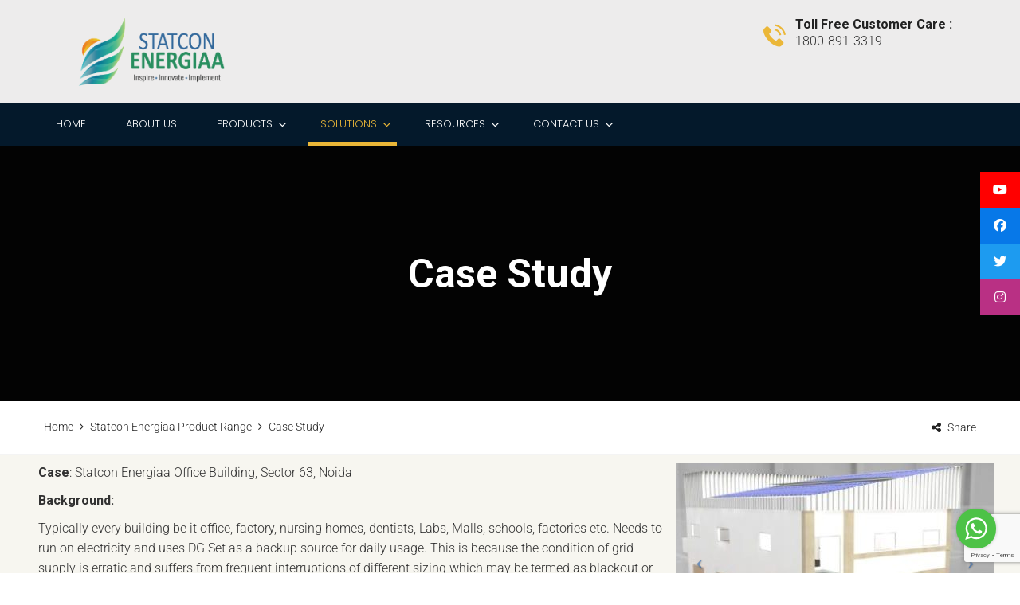

--- FILE ---
content_type: text/html; charset=UTF-8
request_url: https://www.energiaa.in/products/case-study/
body_size: 29929
content:
<!DOCTYPE html>
<html dir="ltr" lang="en-US" prefix="og: https://ogp.me/ns#">
<head>
<!-- Google Tag Manager -->
<script>(function(w,d,s,l,i){w[l]=w[l]||[];w[l].push({'gtm.start':
new Date().getTime(),event:'gtm.js'});var f=d.getElementsByTagName(s)[0],
j=d.createElement(s),dl=l!='dataLayer'?'&l='+l:'';j.async=true;j.src=
'https://www.googletagmanager.com/gtm.js?id='+i+dl;f.parentNode.insertBefore(j,f);
})(window,document,'script','dataLayer','GTM-KJPNBK5F');</script>
<!-- End Google Tag Manager -->
	<meta name="google-adsense-account" content="ca-pub-6889114111048057">
	<meta charset="UTF-8">
	<meta name="viewport" content="width=device-width, initial-scale=1">
	<link rel="pingback" href="https://www.energiaa.in/xmlrpc.php">
	<link rel="shortcut icon" type="image/x-icon" href="http://www.energiaa.in/wp-content/uploads/2018/07/favicon1.png" />

	<title>Best Solar Case Studies | Best Rooftop Solar Projects in India</title>
	<style>img:is([sizes="auto" i], [sizes^="auto," i]) { contain-intrinsic-size: 3000px 1500px }</style>
	
		<!-- All in One SEO 4.9.3 - aioseo.com -->
	<meta name="description" content="Best solar case studies by Statcon Energiaa that offer solar rooftop projects information, solar rooftop project results and benefits derived from them. Read more.." />
	<meta name="robots" content="max-image-preview:large" />
	<meta name="google-site-verification" content="_-OZ1gbO-fDjfDvcSkLbmayvCpVbVTjfSXOs9IGQEQs" />
	<meta name="msvalidate.01" content="93BBC4ECCDC870C58E25E5E522E926A8" />
	<meta name="p:domain_verify" content="790c54946a4b689fb66b9d1126c95222" />
	<link rel="canonical" href="https://www.energiaa.in/products/case-study/" />
	<meta name="generator" content="All in One SEO (AIOSEO) 4.9.3" />
		<meta property="og:locale" content="en_US" />
		<meta property="og:site_name" content="India&#039;s No.1 Solar Hybrid Inverters company | STATCON ENERGIAA" />
		<meta property="og:type" content="article" />
		<meta property="og:title" content="Best Solar Case Studies | Best Rooftop Solar Projects in India" />
		<meta property="og:description" content="Best solar case studies by Statcon Energiaa that offer solar rooftop projects information, solar rooftop project results and benefits derived from them. Read more.." />
		<meta property="og:url" content="https://www.energiaa.in/products/case-study/" />
		<meta property="og:image" content="https://www.energiaa.in/wp-content/uploads/2018/07/favicon1.png" />
		<meta property="og:image:secure_url" content="https://www.energiaa.in/wp-content/uploads/2018/07/favicon1.png" />
		<meta property="article:published_time" content="2018-08-09T19:57:26+00:00" />
		<meta property="article:modified_time" content="2018-08-12T20:22:03+00:00" />
		<meta property="article:publisher" content="https://www.facebook.com/statconenergiaa" />
		<meta name="twitter:card" content="summary" />
		<meta name="twitter:site" content="@StatconEnergiaa" />
		<meta name="twitter:title" content="Best Solar Case Studies | Best Rooftop Solar Projects in India" />
		<meta name="twitter:description" content="Best solar case studies by Statcon Energiaa that offer solar rooftop projects information, solar rooftop project results and benefits derived from them. Read more.." />
		<meta name="twitter:image" content="http://www.energiaa.in/wp-content/uploads/2018/07/favicon1.png" />
		<script type="application/ld+json" class="aioseo-schema">
			{"@context":"https:\/\/schema.org","@graph":[{"@type":"BreadcrumbList","@id":"https:\/\/www.energiaa.in\/products\/case-study\/#breadcrumblist","itemListElement":[{"@type":"ListItem","@id":"https:\/\/www.energiaa.in#listItem","position":1,"name":"Home","item":"https:\/\/www.energiaa.in","nextItem":{"@type":"ListItem","@id":"https:\/\/www.energiaa.in\/products\/#listItem","name":"Statcon Energiaa Product Range"}},{"@type":"ListItem","@id":"https:\/\/www.energiaa.in\/products\/#listItem","position":2,"name":"Statcon Energiaa Product Range","item":"https:\/\/www.energiaa.in\/products\/","nextItem":{"@type":"ListItem","@id":"https:\/\/www.energiaa.in\/products\/case-study\/#listItem","name":"Case Study"},"previousItem":{"@type":"ListItem","@id":"https:\/\/www.energiaa.in#listItem","name":"Home"}},{"@type":"ListItem","@id":"https:\/\/www.energiaa.in\/products\/case-study\/#listItem","position":3,"name":"Case Study","previousItem":{"@type":"ListItem","@id":"https:\/\/www.energiaa.in\/products\/#listItem","name":"Statcon Energiaa Product Range"}}]},{"@type":"Organization","@id":"https:\/\/www.energiaa.in\/#organization","name":"Statcon Energiaa","description":"India's No.1 Power Electronics Company","url":"https:\/\/www.energiaa.in\/","telephone":"+911204088600","logo":{"@type":"ImageObject","url":"https:\/\/www.energiaa.in\/wp-content\/uploads\/2019\/01\/logo_png_LOW.png","@id":"https:\/\/www.energiaa.in\/products\/case-study\/#organizationLogo","width":2377,"height":1124,"caption":"Statcon Energiaa Logo"},"image":{"@id":"https:\/\/www.energiaa.in\/products\/case-study\/#organizationLogo"},"sameAs":["https:\/\/www.instagram.com\/statcon_energiaa\/","https:\/\/in.pinterest.com\/statconenergiaa\/","https:\/\/www.youtube.com\/@StatconEnergiaaPvtLtdNoida\/","https:\/\/www.linkedin.com\/company\/statcon-energiaa\/"]},{"@type":"WebPage","@id":"https:\/\/www.energiaa.in\/products\/case-study\/#webpage","url":"https:\/\/www.energiaa.in\/products\/case-study\/","name":"Best Solar Case Studies | Best Rooftop Solar Projects in India","description":"Best solar case studies by Statcon Energiaa that offer solar rooftop projects information, solar rooftop project results and benefits derived from them. Read more..","inLanguage":"en-US","isPartOf":{"@id":"https:\/\/www.energiaa.in\/#website"},"breadcrumb":{"@id":"https:\/\/www.energiaa.in\/products\/case-study\/#breadcrumblist"},"datePublished":"2018-08-10T01:27:26+05:30","dateModified":"2018-08-13T01:52:03+05:30"},{"@type":"WebSite","@id":"https:\/\/www.energiaa.in\/#website","url":"https:\/\/www.energiaa.in\/","name":"Statcon Energiaa","description":"India's No.1 Power Electronics Company","inLanguage":"en-US","publisher":{"@id":"https:\/\/www.energiaa.in\/#organization"}}]}
		</script>
		<!-- All in One SEO -->

<link rel='dns-prefetch' href='//cdnjs.cloudflare.com' />
<link rel='dns-prefetch' href='//www.googletagmanager.com' />
<link rel="alternate" type="application/rss+xml" title="Statcon Energiaa &raquo; Feed" href="https://www.energiaa.in/feed/" />
<link rel="alternate" type="application/rss+xml" title="Statcon Energiaa &raquo; Comments Feed" href="https://www.energiaa.in/comments/feed/" />
<script type="text/javascript">
/* <![CDATA[ */
window._wpemojiSettings = {"baseUrl":"https:\/\/s.w.org\/images\/core\/emoji\/15.0.3\/72x72\/","ext":".png","svgUrl":"https:\/\/s.w.org\/images\/core\/emoji\/15.0.3\/svg\/","svgExt":".svg","source":{"concatemoji":"https:\/\/www.energiaa.in\/wp-includes\/js\/wp-emoji-release.min.js?ver=6.7.4"}};
/*! This file is auto-generated */
!function(i,n){var o,s,e;function c(e){try{var t={supportTests:e,timestamp:(new Date).valueOf()};sessionStorage.setItem(o,JSON.stringify(t))}catch(e){}}function p(e,t,n){e.clearRect(0,0,e.canvas.width,e.canvas.height),e.fillText(t,0,0);var t=new Uint32Array(e.getImageData(0,0,e.canvas.width,e.canvas.height).data),r=(e.clearRect(0,0,e.canvas.width,e.canvas.height),e.fillText(n,0,0),new Uint32Array(e.getImageData(0,0,e.canvas.width,e.canvas.height).data));return t.every(function(e,t){return e===r[t]})}function u(e,t,n){switch(t){case"flag":return n(e,"\ud83c\udff3\ufe0f\u200d\u26a7\ufe0f","\ud83c\udff3\ufe0f\u200b\u26a7\ufe0f")?!1:!n(e,"\ud83c\uddfa\ud83c\uddf3","\ud83c\uddfa\u200b\ud83c\uddf3")&&!n(e,"\ud83c\udff4\udb40\udc67\udb40\udc62\udb40\udc65\udb40\udc6e\udb40\udc67\udb40\udc7f","\ud83c\udff4\u200b\udb40\udc67\u200b\udb40\udc62\u200b\udb40\udc65\u200b\udb40\udc6e\u200b\udb40\udc67\u200b\udb40\udc7f");case"emoji":return!n(e,"\ud83d\udc26\u200d\u2b1b","\ud83d\udc26\u200b\u2b1b")}return!1}function f(e,t,n){var r="undefined"!=typeof WorkerGlobalScope&&self instanceof WorkerGlobalScope?new OffscreenCanvas(300,150):i.createElement("canvas"),a=r.getContext("2d",{willReadFrequently:!0}),o=(a.textBaseline="top",a.font="600 32px Arial",{});return e.forEach(function(e){o[e]=t(a,e,n)}),o}function t(e){var t=i.createElement("script");t.src=e,t.defer=!0,i.head.appendChild(t)}"undefined"!=typeof Promise&&(o="wpEmojiSettingsSupports",s=["flag","emoji"],n.supports={everything:!0,everythingExceptFlag:!0},e=new Promise(function(e){i.addEventListener("DOMContentLoaded",e,{once:!0})}),new Promise(function(t){var n=function(){try{var e=JSON.parse(sessionStorage.getItem(o));if("object"==typeof e&&"number"==typeof e.timestamp&&(new Date).valueOf()<e.timestamp+604800&&"object"==typeof e.supportTests)return e.supportTests}catch(e){}return null}();if(!n){if("undefined"!=typeof Worker&&"undefined"!=typeof OffscreenCanvas&&"undefined"!=typeof URL&&URL.createObjectURL&&"undefined"!=typeof Blob)try{var e="postMessage("+f.toString()+"("+[JSON.stringify(s),u.toString(),p.toString()].join(",")+"));",r=new Blob([e],{type:"text/javascript"}),a=new Worker(URL.createObjectURL(r),{name:"wpTestEmojiSupports"});return void(a.onmessage=function(e){c(n=e.data),a.terminate(),t(n)})}catch(e){}c(n=f(s,u,p))}t(n)}).then(function(e){for(var t in e)n.supports[t]=e[t],n.supports.everything=n.supports.everything&&n.supports[t],"flag"!==t&&(n.supports.everythingExceptFlag=n.supports.everythingExceptFlag&&n.supports[t]);n.supports.everythingExceptFlag=n.supports.everythingExceptFlag&&!n.supports.flag,n.DOMReady=!1,n.readyCallback=function(){n.DOMReady=!0}}).then(function(){return e}).then(function(){var e;n.supports.everything||(n.readyCallback(),(e=n.source||{}).concatemoji?t(e.concatemoji):e.wpemoji&&e.twemoji&&(t(e.twemoji),t(e.wpemoji)))}))}((window,document),window._wpemojiSettings);
/* ]]> */
</script>
<style id='wp-emoji-styles-inline-css' type='text/css'>

	img.wp-smiley, img.emoji {
		display: inline !important;
		border: none !important;
		box-shadow: none !important;
		height: 1em !important;
		width: 1em !important;
		margin: 0 0.07em !important;
		vertical-align: -0.1em !important;
		background: none !important;
		padding: 0 !important;
	}
</style>
<link rel='stylesheet' id='wp-block-library-css' href='https://www.energiaa.in/wp-includes/css/dist/block-library/style.min.css?ver=6.7.4' type='text/css' media='all' />
<link data-minify="1" rel='stylesheet' id='aioseo/css/src/vue/standalone/blocks/table-of-contents/global.scss-css' href='https://www.energiaa.in/wp-content/cache/min/1/wp-content/plugins/all-in-one-seo-pack/dist/Lite/assets/css/table-of-contents/global.e90f6d47.css?ver=1762918029' type='text/css' media='all' />
<link rel='stylesheet' id='wp-components-css' href='https://www.energiaa.in/wp-includes/css/dist/components/style.min.css?ver=6.7.4' type='text/css' media='all' />
<link rel='stylesheet' id='wp-preferences-css' href='https://www.energiaa.in/wp-includes/css/dist/preferences/style.min.css?ver=6.7.4' type='text/css' media='all' />
<link rel='stylesheet' id='wp-block-editor-css' href='https://www.energiaa.in/wp-includes/css/dist/block-editor/style.min.css?ver=6.7.4' type='text/css' media='all' />
<link data-minify="1" rel='stylesheet' id='popup-maker-block-library-style-css' href='https://www.energiaa.in/wp-content/cache/min/1/wp-content/plugins/popup-maker/dist/packages/block-library-style.css?ver=1758036796' type='text/css' media='all' />
<style id='classic-theme-styles-inline-css' type='text/css'>
/*! This file is auto-generated */
.wp-block-button__link{color:#fff;background-color:#32373c;border-radius:9999px;box-shadow:none;text-decoration:none;padding:calc(.667em + 2px) calc(1.333em + 2px);font-size:1.125em}.wp-block-file__button{background:#32373c;color:#fff;text-decoration:none}
</style>
<style id='global-styles-inline-css' type='text/css'>
:root{--wp--preset--aspect-ratio--square: 1;--wp--preset--aspect-ratio--4-3: 4/3;--wp--preset--aspect-ratio--3-4: 3/4;--wp--preset--aspect-ratio--3-2: 3/2;--wp--preset--aspect-ratio--2-3: 2/3;--wp--preset--aspect-ratio--16-9: 16/9;--wp--preset--aspect-ratio--9-16: 9/16;--wp--preset--color--black: #000000;--wp--preset--color--cyan-bluish-gray: #abb8c3;--wp--preset--color--white: #ffffff;--wp--preset--color--pale-pink: #f78da7;--wp--preset--color--vivid-red: #cf2e2e;--wp--preset--color--luminous-vivid-orange: #ff6900;--wp--preset--color--luminous-vivid-amber: #fcb900;--wp--preset--color--light-green-cyan: #7bdcb5;--wp--preset--color--vivid-green-cyan: #00d084;--wp--preset--color--pale-cyan-blue: #8ed1fc;--wp--preset--color--vivid-cyan-blue: #0693e3;--wp--preset--color--vivid-purple: #9b51e0;--wp--preset--gradient--vivid-cyan-blue-to-vivid-purple: linear-gradient(135deg,rgba(6,147,227,1) 0%,rgb(155,81,224) 100%);--wp--preset--gradient--light-green-cyan-to-vivid-green-cyan: linear-gradient(135deg,rgb(122,220,180) 0%,rgb(0,208,130) 100%);--wp--preset--gradient--luminous-vivid-amber-to-luminous-vivid-orange: linear-gradient(135deg,rgba(252,185,0,1) 0%,rgba(255,105,0,1) 100%);--wp--preset--gradient--luminous-vivid-orange-to-vivid-red: linear-gradient(135deg,rgba(255,105,0,1) 0%,rgb(207,46,46) 100%);--wp--preset--gradient--very-light-gray-to-cyan-bluish-gray: linear-gradient(135deg,rgb(238,238,238) 0%,rgb(169,184,195) 100%);--wp--preset--gradient--cool-to-warm-spectrum: linear-gradient(135deg,rgb(74,234,220) 0%,rgb(151,120,209) 20%,rgb(207,42,186) 40%,rgb(238,44,130) 60%,rgb(251,105,98) 80%,rgb(254,248,76) 100%);--wp--preset--gradient--blush-light-purple: linear-gradient(135deg,rgb(255,206,236) 0%,rgb(152,150,240) 100%);--wp--preset--gradient--blush-bordeaux: linear-gradient(135deg,rgb(254,205,165) 0%,rgb(254,45,45) 50%,rgb(107,0,62) 100%);--wp--preset--gradient--luminous-dusk: linear-gradient(135deg,rgb(255,203,112) 0%,rgb(199,81,192) 50%,rgb(65,88,208) 100%);--wp--preset--gradient--pale-ocean: linear-gradient(135deg,rgb(255,245,203) 0%,rgb(182,227,212) 50%,rgb(51,167,181) 100%);--wp--preset--gradient--electric-grass: linear-gradient(135deg,rgb(202,248,128) 0%,rgb(113,206,126) 100%);--wp--preset--gradient--midnight: linear-gradient(135deg,rgb(2,3,129) 0%,rgb(40,116,252) 100%);--wp--preset--font-size--small: 13px;--wp--preset--font-size--medium: 20px;--wp--preset--font-size--large: 36px;--wp--preset--font-size--x-large: 42px;--wp--preset--spacing--20: 0.44rem;--wp--preset--spacing--30: 0.67rem;--wp--preset--spacing--40: 1rem;--wp--preset--spacing--50: 1.5rem;--wp--preset--spacing--60: 2.25rem;--wp--preset--spacing--70: 3.38rem;--wp--preset--spacing--80: 5.06rem;--wp--preset--shadow--natural: 6px 6px 9px rgba(0, 0, 0, 0.2);--wp--preset--shadow--deep: 12px 12px 50px rgba(0, 0, 0, 0.4);--wp--preset--shadow--sharp: 6px 6px 0px rgba(0, 0, 0, 0.2);--wp--preset--shadow--outlined: 6px 6px 0px -3px rgba(255, 255, 255, 1), 6px 6px rgba(0, 0, 0, 1);--wp--preset--shadow--crisp: 6px 6px 0px rgba(0, 0, 0, 1);}:where(.is-layout-flex){gap: 0.5em;}:where(.is-layout-grid){gap: 0.5em;}body .is-layout-flex{display: flex;}.is-layout-flex{flex-wrap: wrap;align-items: center;}.is-layout-flex > :is(*, div){margin: 0;}body .is-layout-grid{display: grid;}.is-layout-grid > :is(*, div){margin: 0;}:where(.wp-block-columns.is-layout-flex){gap: 2em;}:where(.wp-block-columns.is-layout-grid){gap: 2em;}:where(.wp-block-post-template.is-layout-flex){gap: 1.25em;}:where(.wp-block-post-template.is-layout-grid){gap: 1.25em;}.has-black-color{color: var(--wp--preset--color--black) !important;}.has-cyan-bluish-gray-color{color: var(--wp--preset--color--cyan-bluish-gray) !important;}.has-white-color{color: var(--wp--preset--color--white) !important;}.has-pale-pink-color{color: var(--wp--preset--color--pale-pink) !important;}.has-vivid-red-color{color: var(--wp--preset--color--vivid-red) !important;}.has-luminous-vivid-orange-color{color: var(--wp--preset--color--luminous-vivid-orange) !important;}.has-luminous-vivid-amber-color{color: var(--wp--preset--color--luminous-vivid-amber) !important;}.has-light-green-cyan-color{color: var(--wp--preset--color--light-green-cyan) !important;}.has-vivid-green-cyan-color{color: var(--wp--preset--color--vivid-green-cyan) !important;}.has-pale-cyan-blue-color{color: var(--wp--preset--color--pale-cyan-blue) !important;}.has-vivid-cyan-blue-color{color: var(--wp--preset--color--vivid-cyan-blue) !important;}.has-vivid-purple-color{color: var(--wp--preset--color--vivid-purple) !important;}.has-black-background-color{background-color: var(--wp--preset--color--black) !important;}.has-cyan-bluish-gray-background-color{background-color: var(--wp--preset--color--cyan-bluish-gray) !important;}.has-white-background-color{background-color: var(--wp--preset--color--white) !important;}.has-pale-pink-background-color{background-color: var(--wp--preset--color--pale-pink) !important;}.has-vivid-red-background-color{background-color: var(--wp--preset--color--vivid-red) !important;}.has-luminous-vivid-orange-background-color{background-color: var(--wp--preset--color--luminous-vivid-orange) !important;}.has-luminous-vivid-amber-background-color{background-color: var(--wp--preset--color--luminous-vivid-amber) !important;}.has-light-green-cyan-background-color{background-color: var(--wp--preset--color--light-green-cyan) !important;}.has-vivid-green-cyan-background-color{background-color: var(--wp--preset--color--vivid-green-cyan) !important;}.has-pale-cyan-blue-background-color{background-color: var(--wp--preset--color--pale-cyan-blue) !important;}.has-vivid-cyan-blue-background-color{background-color: var(--wp--preset--color--vivid-cyan-blue) !important;}.has-vivid-purple-background-color{background-color: var(--wp--preset--color--vivid-purple) !important;}.has-black-border-color{border-color: var(--wp--preset--color--black) !important;}.has-cyan-bluish-gray-border-color{border-color: var(--wp--preset--color--cyan-bluish-gray) !important;}.has-white-border-color{border-color: var(--wp--preset--color--white) !important;}.has-pale-pink-border-color{border-color: var(--wp--preset--color--pale-pink) !important;}.has-vivid-red-border-color{border-color: var(--wp--preset--color--vivid-red) !important;}.has-luminous-vivid-orange-border-color{border-color: var(--wp--preset--color--luminous-vivid-orange) !important;}.has-luminous-vivid-amber-border-color{border-color: var(--wp--preset--color--luminous-vivid-amber) !important;}.has-light-green-cyan-border-color{border-color: var(--wp--preset--color--light-green-cyan) !important;}.has-vivid-green-cyan-border-color{border-color: var(--wp--preset--color--vivid-green-cyan) !important;}.has-pale-cyan-blue-border-color{border-color: var(--wp--preset--color--pale-cyan-blue) !important;}.has-vivid-cyan-blue-border-color{border-color: var(--wp--preset--color--vivid-cyan-blue) !important;}.has-vivid-purple-border-color{border-color: var(--wp--preset--color--vivid-purple) !important;}.has-vivid-cyan-blue-to-vivid-purple-gradient-background{background: var(--wp--preset--gradient--vivid-cyan-blue-to-vivid-purple) !important;}.has-light-green-cyan-to-vivid-green-cyan-gradient-background{background: var(--wp--preset--gradient--light-green-cyan-to-vivid-green-cyan) !important;}.has-luminous-vivid-amber-to-luminous-vivid-orange-gradient-background{background: var(--wp--preset--gradient--luminous-vivid-amber-to-luminous-vivid-orange) !important;}.has-luminous-vivid-orange-to-vivid-red-gradient-background{background: var(--wp--preset--gradient--luminous-vivid-orange-to-vivid-red) !important;}.has-very-light-gray-to-cyan-bluish-gray-gradient-background{background: var(--wp--preset--gradient--very-light-gray-to-cyan-bluish-gray) !important;}.has-cool-to-warm-spectrum-gradient-background{background: var(--wp--preset--gradient--cool-to-warm-spectrum) !important;}.has-blush-light-purple-gradient-background{background: var(--wp--preset--gradient--blush-light-purple) !important;}.has-blush-bordeaux-gradient-background{background: var(--wp--preset--gradient--blush-bordeaux) !important;}.has-luminous-dusk-gradient-background{background: var(--wp--preset--gradient--luminous-dusk) !important;}.has-pale-ocean-gradient-background{background: var(--wp--preset--gradient--pale-ocean) !important;}.has-electric-grass-gradient-background{background: var(--wp--preset--gradient--electric-grass) !important;}.has-midnight-gradient-background{background: var(--wp--preset--gradient--midnight) !important;}.has-small-font-size{font-size: var(--wp--preset--font-size--small) !important;}.has-medium-font-size{font-size: var(--wp--preset--font-size--medium) !important;}.has-large-font-size{font-size: var(--wp--preset--font-size--large) !important;}.has-x-large-font-size{font-size: var(--wp--preset--font-size--x-large) !important;}
:where(.wp-block-post-template.is-layout-flex){gap: 1.25em;}:where(.wp-block-post-template.is-layout-grid){gap: 1.25em;}
:where(.wp-block-columns.is-layout-flex){gap: 2em;}:where(.wp-block-columns.is-layout-grid){gap: 2em;}
:root :where(.wp-block-pullquote){font-size: 1.5em;line-height: 1.6;}
</style>
<link data-minify="1" rel='stylesheet' id='contact-form-7-css' href='https://www.energiaa.in/wp-content/cache/min/1/wp-content/plugins/contact-form-7/includes/css/styles.css?ver=1755546786' type='text/css' media='all' />
<link data-minify="1" rel='stylesheet' id='rs-plugin-settings-css' href='https://www.energiaa.in/wp-content/cache/min/1/wp-content/plugins/revslider/public/assets/css/rs6.css?ver=1755546786' type='text/css' media='all' />
<style id='rs-plugin-settings-inline-css' type='text/css'>
#rs-demo-id {}
</style>
<link data-minify="1" rel='stylesheet' id='wpbaw-public-style-css' href='https://www.energiaa.in/wp-content/cache/min/1/wp-content/plugins/wp-blog-and-widgets/assets/css/wpbaw-public.css?ver=1755546786' type='text/css' media='all' />
<link data-minify="1" rel='stylesheet' id='ssb-ui-style-css' href='https://www.energiaa.in/wp-content/cache/min/1/wp-content/plugins/sticky-side-buttons/assets/css/ssb-ui-style.css?ver=1755546786' type='text/css' media='all' />
<style id='ssb-ui-style-inline-css' type='text/css'>
#ssb-btn-4{background: #ff0000;}
#ssb-btn-4:hover{background:rgba(255,0,0,0.9);}
#ssb-btn-4 a{color: #ffffff;}
.ssb-share-btn,.ssb-share-btn .ssb-social-popup{background:#ff0000;color:#ffffff}
.ssb-share-btn:hover{background:rgba(255,0,0,0.9);}
.ssb-share-btn a{color:#ffffff !important;}
#ssb-btn-3{background: #0778e8;}
#ssb-btn-3:hover{background:rgba(7,120,232,0.9);}
#ssb-btn-3 a{color: #ffffff;}
#ssb-btn-1{background: #1d9bf0;}
#ssb-btn-1:hover{background:rgba(29,155,240,0.9);}
#ssb-btn-1 a{color: #ffffff;}
#ssb-btn-2{background: #b93084;}
#ssb-btn-2:hover{background:rgba(185,48,132,0.9);}
#ssb-btn-2 a{color: #ffffff;}

</style>
<link data-minify="1" rel='stylesheet' id='ssb-fontawesome-frontend-css' href='https://www.energiaa.in/wp-content/cache/min/1/ajax/libs/font-awesome/6.7.2/css/all.min.css?ver=1755546786' type='text/css' media='all' />
<link rel='stylesheet' id='factoryhub-fonts-css' href='https://fonts.googleapis.com/css?family=Montserrat%3A400%2C700%7CRoboto%3A100%2C100i%2C300%2C300i%2C400%2C400i%2C500%2C500i%2C700%2C700i%2C900%2C900i%7COpen+Sans%3A300%2C300i%2C400%2C400i%2C600%2C600i%2C700%2C700i%2C800%2C800i&#038;subset=latin%2Clatin-ext&#038;ver=20161025' type='text/css' media='all' />
<link data-minify="1" rel='stylesheet' id='factoryhub-icons-css' href='https://www.energiaa.in/wp-content/cache/min/1/wp-content/themes/energiaa/css/factoryplus-icons.css?ver=1755546786' type='text/css' media='all' />
<link data-minify="1" rel='stylesheet' id='flaticon-css' href='https://www.energiaa.in/wp-content/cache/min/1/wp-content/themes/energiaa/css/flaticon.css?ver=1755546786' type='text/css' media='all' />
<link data-minify="1" rel='stylesheet' id='bootstrap-css' href='https://www.energiaa.in/wp-content/cache/min/1/wp-content/themes/energiaa/css/bootstrap.min.css?ver=1755546786' type='text/css' media='all' />
<link data-minify="1" rel='stylesheet' id='fontawesome-css' href='https://www.energiaa.in/wp-content/cache/min/1/wp-content/themes/energiaa/css/font-awesome.min.css?ver=1755546786' type='text/css' media='all' />
<link data-minify="1" rel='stylesheet' id='factoryhub-css' href='https://www.energiaa.in/wp-content/cache/min/1/wp-content/themes/energiaa/style.css?ver=1755546786' type='text/css' media='all' />
<style id='factoryhub-inline-css' type='text/css'>
.site-header .logo img  {width:300px; margin-top:100; }.topbar { background-color: #000000; }.site-footer {background-color: #04192b;}.footer-widgets {background-color: #04192b;}	/* Color Scheme */

	/*Background Color*/

	.main-background-color,
	.page-header.style-2 .page-button-link a:hover,
	.main-nav li li:hover > a:after,
	.main-nav ul.menu > li > a:before,
	.header-v2 .menu-item-button-link,
	.numeric-navigation .page-numbers:hover,.numeric-navigation .page-numbers.current,
	.project-nav-ajax .numeric-navigation .page-numbers.next:hover,.project-nav-ajax .numeric-navigation .page-numbers.next:focus,
	.primary-mobile-nav .menu-item-button-link a,
	.fh-btn,
	.fh-btn:hover,.fh-btn:focus,
	.fh-btn-2,
	.fh-btn-2:hover,.fh-btn-2:focus,
	.post-author .box-title:after,
	.blog-wrapper .entry-thumbnail a i,
	.blog-classic .blog-wrapper .entry-footer:before,
	.socials-share a:hover,
	.service .service-thumbnail a:before,
	.single-service blockquote:before,
	.single-project .single-project-title:before,
	.all-project ul.filter li:after,
	.all-project ul.filter li.active:after,.all-project ul.filter li:hover:after,
	.project-inner .project-summary,
	.project-inner .project-icon,
	.comments-title:after,.comment-reply-title:after,
	.comment-respond .form-submit .submit,
	.comment-respond .form-submit .submit:hover,.comment-respond .form-submit .submit:focus,
	.widget .widget-title:after,
	.woocommerce .added_to_cart,.woocommerce button.button,.woocommerce a.button,.woocommerce input.button,.woocommerce #respond input#submit,
	.woocommerce .added_to_cart:hover,.woocommerce button.button:hover,.woocommerce a.button:hover,.woocommerce input.button:hover,.woocommerce #respond input#submit:hover,.woocommerce .added_to_cart:focus,.woocommerce button.button:focus,.woocommerce a.button:focus,.woocommerce input.button:focus,.woocommerce #respond input#submit:focus,
	.woocommerce .added_to_cart.alt,.woocommerce button.button.alt,.woocommerce a.button.alt,.woocommerce input.button.alt,.woocommerce #respond input#submit.alt,
	.woocommerce .added_to_cart.alt:hover,.woocommerce button.button.alt:hover,.woocommerce a.button.alt:hover,.woocommerce input.button.alt:hover,.woocommerce #respond input#submit.alt:hover,.woocommerce .added_to_cart.alt:focus,.woocommerce button.button.alt:focus,.woocommerce a.button.alt:focus,.woocommerce input.button.alt:focus,.woocommerce #respond input#submit.alt:focus,
	.woocommerce .shop-toolbar h2:after,.woocommerce .woocommerce-billing-fields h3:after,.woocommerce h3 label:after,.woocommerce h3.payment_heading:after,.woocommerce #order_review_heading:after,.woocommerce .cart_totals h2:after,.woocommerce .cross-sells h2:after,.woocommerce .col2-set h2:after,.woocommerce #order_review h3:after,
	.woocommerce #reviews #review_form .comment-form .form-submit input.submit,
	.woocommerce .related.products h2:after,
	.woocommerce .related.products .owl-controls .owl-buttons div:hover,
	.woocommerce form.checkout #payment div.place-order .button,
	.woocommerce .widget_price_filter .price_slider .ui-slider-handle,
	.woocommerce nav.woocommerce-pagination ul li .page-numbers:hover,.woocommerce nav.woocommerce-pagination ul li .page-numbers.current,
	.woocommerce-account form.login .button,.woocommerce-account form.register .button,
	.woocommerce-account form.login .button:hover,.woocommerce-account form.register .button:hover,.woocommerce-account form.login .button:focus,.woocommerce-account form.register .button:focus,
	.woocommerce-cart table.cart td.actions .coupon .button,
	.woocommerce-cart table.cart td.actions .coupon .button:hover,.woocommerce-cart table.cart td.actions .coupon .button:focus,
	.woocommerce-cart .wc-proceed-to-checkout a.button,
	.woocommerce-cart .wc-proceed-to-checkout a.button:hover,.woocommerce-cart .wc-proceed-to-checkout a.button:focus,
	.footer-widgets .fh-form-field .subscribe:after,
	div.fh-latest-project .item-project .project-summary,
	.owl-controls .owl-buttons div:hover,
	.main-nav div.menu > ul > li > a:before {background-color: #ebb738}

	.tp-caption.fh_button:hover, .fh_button:hover {background-color: #ebb738 !important;}

	/*Border Color*/

	.page-header.style-2 .page-button-link a:hover,
	.main-nav li li:hover > a:before,
	.project-nav-ajax .numeric-navigation .page-numbers.next:hover,.project-nav-ajax .numeric-navigation .page-numbers.next:focus,
	.service:hover .service-inner,
	.single-project .entry-thumbnail .owl-controls .owl-pagination .owl-page:hover span,.single-project .entry-thumbnail .owl-controls .owl-pagination .owl-page.active span,
	.service-sidebar .services-menu-widget li:hover a:after,.service-sidebar .services-menu-widget li.current-menu-item a:after,
	.woocommerce .related.products .owl-controls .owl-buttons div:hover,
	.woocommerce nav.woocommerce-pagination ul li .page-numbers:hover,.woocommerce nav.woocommerce-pagination ul li .page-numbers.current,
	.woocommerce ul.products li.product .add_to_cart_button, .woocommerce ul.products li.product .added_to_cart,
	.backtotop {border-color: #ebb738}

	.tp-caption.fh_button:hover, .fh_button:hover,
	.factoryplus-arrow:hover {border-color: #ebb738 !important;}

	/*Border Bottom*/

	.blog-grid .blog-wrapper:hover .entry-footer{border-color: #ebb738}

	/*Border Left*/

	blockquote {border-color: #ebb738}

	/*Border Top*/

	.main-nav ul ul ul {border-color: #ebb738}

	/*Color*/

	.socials a:hover,
	.main-color,
	.topbar .topbar-left i,
	.topbar .topbar-socials li:hover a,
	.page-header.style-2 .subtitle,
	.site-extra-text .item-2 i,
	.site-extra-text .social a:hover,
	.main-nav a:hover,
	.main-nav li li:hover.menu-item-has-children:after,
	.main-nav li li:hover > a,
	.main-nav ul.menu > li.current-menu-item > a,.main-nav ul.menu > li:hover > a,
	.main-nav ul.menu > li.current-menu-item > a:after,.main-nav ul.menu > li:hover > a:after,
	.header-v1 .menu-item-text i,
	.post-navigation a:hover,
	.portfolio-navigation .nav-previous a:hover,.portfolio-navigation .nav-next a:hover,
	.project-nav-ajax .numeric-navigation .page-numbers.next,
	.project-nav-ajax .numeric-navigation .page-numbers.next span,
	.primary-mobile-nav ul.menu li.current-menu-item > a,
	.entry-meta a:hover,
	.entry-meta .meta.views:hover,
	.entry-meta .fa,
	.blog-grid .blog-wrapper.col-4 .posted-on a,
	.single-service cite span,
	.project cite span,
	.metas i,
	.backtotop,
	.backtotop .fa,
	.backtotop:hover,
	.backtotop:hover .fa,
	.comment .comment-reply-link:hover,
	.widget_recent_comments li:hover > a,.widget_rss li:hover > a,
	.widget_categories li:hover,.widget_pages li:hover,.widget_archive li:hover,.widget_nav_menu li:hover,.widget_recent_entries li:hover,.widget_meta li:hover,ul.service-menu li:hover,
	.widget_categories li:hover:before,.widget_pages li:hover:before,.widget_archive li:hover:before,.widget_nav_menu li:hover:before,.widget_recent_entries li:hover:before,.widget_meta li:hover:before,ul.service-menu li:hover:before,
	.widget_categories li:hover > a,.widget_pages li:hover > a,.widget_archive li:hover > a,.widget_nav_menu li:hover > a,.widget_recent_entries li:hover > a,.widget_meta li:hover > a,ul.service-menu li:hover > a,
	.widget_categories li:hover > a:before,.widget_pages li:hover > a:before,.widget_archive li:hover > a:before,.widget_nav_menu li:hover > a:before,.widget_recent_entries li:hover > a:before,.widget_meta li:hover > a:before,ul.service-menu li:hover > a:before,
	.widget-about a:hover,
	.related-post .post-text .post-date i,.popular-post .post-text .post-date i,
	.service-sidebar .services-menu-widget li:hover a,.service-sidebar .services-menu-widget li.current-menu-item a,
	.service-sidebar .side-contact .fa,
	.woocommerce .star-rating span:before,
	.woocommerce div.product div.summary p.price > span,
	.woocommerce div.product div.summary p.price ins,
	.woocommerce #reviews #review_form .comment-form .comment-form-rating .stars a,
	.woocommerce .quantity .increase:hover,.woocommerce .quantity .decrease:hover,
	.woocommerce ul.products li.product .price > span,
	.woocommerce ul.products li.product .price ins,
	.woocommerce form.checkout table.shop_table td span.amount,
	.woocommerce table.shop_table td.product-subtotal,
	.woocommerce .widget_product_categories li:hover,
	.woocommerce .widget_product_categories li:hover a,
	.woocommerce .widget_product_categories li:hover a:before,
	.woocommerce ul.product_list_widget li > span.amount,
	.woocommerce ul.product_list_widget li ins,
	.woocommerce-wishlist table.shop_table tr td.product-stock-status span.wishlist-in-stock,
	.woocommerce-wishlist table.shop_table tbody .product-price > span,
	.woocommerce-wishlist table.shop_table tbody .product-price ins,
	.woocommerce-account form.login a.lost-password,.woocommerce-account form.register a.lost-password,
	.woocommerce-account .woocommerce-MyAccount-navigation ul li:hover a,.woocommerce-account .woocommerce-MyAccount-navigation ul li.is-active a,
	.woocommerce-cart a.remove:hover i,
	.site-footer .footer-copyright a,
	.footer-widgets .widget-title,
	.footer-widgets .menu li a:before,
	.footer-widgets .menu li:hover a,
	.footer-widgets .footer-widget-socials li:hover a,
	.latest-post .post-date,
	.footer-social a:hover,
	.fh-team div.team-member ul li a,
	.woocommerce ul.products li.product .add_to_cart_button, .woocommerce ul.products li.product .added_to_cart,
	.blog-wrapper.sticky .entry-title:before,
	.header-v4 .main-nav ul.menu > li:hover > a,
	.header-v4 .main-nav ul.menu > li:hover > a:after,
	.main-nav div.menu > ul > li.current_page_item > a,
	.main-nav div.menu > ul > li:hover > a,
	.main-nav div.menu > ul > li.current_page_item > a:after,
	.main-nav div.menu > ul > li:hover > a:after,
	.main-nav ul.menu > li.current-menu-parent > a:after,
	.main-nav ul.menu > li.current-menu-parent > a,
	.header-transparent .main-nav ul.menu > li:hover > a,
	.header-transparent .main-nav ul.menu > li:hover > a:after {color: #ebb738}

	.tp-caption.fp_content_layer,
	.fp_content_layer,
	.factoryplus-arrow:hover .fa {color: #ebb738 !important;}	.fh-team .team-member,
	.blog-wrapper .entry-thumbnail a,
	.service .service-thumbnail a,
	.fh-service .entry-thumbnail a,
	.project-inner .pro-link,
	.fh-latest-post .item-latest-post .entry-thumbnail a
	{ cursor: url( https://www.energiaa.in/wp-content/themes/energiaa/img/cursor.png ), auto; }body{letter-spacing: 0px;color: #323232;}h1{font-weight: 500;letter-spacing: 0px;}h2{font-size: 25px;font-weight: 300;}.nav a, .menu-item-button-link a{font-family: "Poppins";font-size: 13px;font-weight: 300;text-transform: uppercase;}.site-footer{font-size: 14px;}	h1{font-family:Open Sans, Arial, sans-serif}	h3{font-family:Open Sans, Arial, sans-serif}	h4{font-family:Open Sans, Arial, sans-serif}	h5{font-family:Open Sans, Arial, sans-serif}	h6{font-family:Open Sans, Arial, sans-serif}
</style>
<link data-minify="1" rel='stylesheet' id='factoryhub-shortcodes-css' href='https://www.energiaa.in/wp-content/cache/min/1/wp-content/plugins/factoryhub-vc-addon/assets/css/frontend.css?ver=1755546786' type='text/css' media='all' />
<style id='factoryhub-shortcodes-inline-css' type='text/css'>
		/*Background Color: */

		.fh-btn,
		.fh-btn:hover,.fh-btn:focus,
		.fh-btn-2,
		.fh-btn-2:hover,.fh-btn-2:focus,
		.main-background-color,
		.fh-section-title h2:before,
		.fh-contact-box .contact-box-title,
		.fh-latest-project ul.filter li:after,
		.fh-latest-project ul.filter li.active:after,.fh-latest-project ul.filter li:hover:after,
		.fh-latest-project.light-version ul.filter li:after,
		.fh-latest-project.light-version ul.filter li.active:after,.fh-latest-project.light-version ul.filter li:hover:after,
		.fh-project-carousel .owl-controls .owl-buttons div:hover,
		.fh-latest-post .item-latest-post .entry-thumbnail a i,
		.fh-icon-box:hover .fh-icon,
		.fh-icon-box-4 h4:after,
		.fh-icon-box-5 .fh-icon,
		.fh-icon-box-6 h4:after,
		.fh-testimonials-3 .owl-pagination .owl-page.active span,.fh-testimonials-3 .owl-pagination .owl-page:hover span,
		.fh-price-table.promoted .table-header,.fh-price-table:hover .table-header,
		.fh-price-table.promoted .table-content a,.fh-price-table:hover .table-content a,
		.fh-team.style-2:hover .socials:before{background-color: #ebb738}

		.fh-testimonials .owl-pagination .owl-page.active span, .fh-testimonials .owl-pagination .owl-page:hover span,
		.fh-latest-post .owl-pagination .owl-page.active span, .fh-latest-post .owl-pagination .owl-page:hover span,
		.fh-service .owl-pagination .owl-page.active span, .fh-service .owl-pagination .owl-page:hover span,
		.fh-testimonials-2 .owl-pagination .owl-page.active span, .fh-testimonials-2 .owl-pagination .owl-page:hover span { background-color: #ebb738 !important; }


		/*Border Color: */

		.fh-latest-post .item-latest-post:hover .line,
		.fh-icon-box:hover,
		.fh-testimonials .testi-content:hover,
		.fh-testimonials.style-2 .testi-content:hover,
		.fh-testimonials-2 .owl-pagination .owl-page.active span,.fh-testimonials-2 .owl-pagination .owl-page:hover span,
		.fh-testimonials-3 .owl-pagination .owl-page span,
		.fh-price-table.promoted .table-content,.fh-price-table:hover .table-content,
		.fh-price-table.promoted .table-content a,.fh-price-table:hover .table-content a,
		.fh-service .service-content:hover,
		.service-tabs .vc_tta-tabs-list li:hover a,.service-tabs .vc_tta-tabs-list li.vc_active a,
		.fh-testimonials .owl-pagination .owl-page span,
		.fh-latest-post .owl-pagination .owl-page span,
		.fh-service .owl-pagination .owl-page span,
		.service-tabs .vc_tta-tabs-list li:hover a, .service-tabs .vc_tta-tabs-list li.vc_active a,
		.fh-icon-box-6 ul li:before {border-color: #ebb738}

		/* Border Color */
		.woocommerce span.ribbons:before {border-top-color: #ebb738}
		.woocommerce span.ribbons:before {border-left-color: #ebb738}

		/*Color: */

		.main-color,
		.fh-project-carousel .link,
		.fh-latest-post .item-latest-post .entry-meta a,
		.fh-icon-box .fh-icon,
		.fh-icon-box-2 .sub-title,
		.fh-icon-box-2 .fh-icon,
		.fh-icon-box-3 .fh-icon,
		.fh-icon-box-4 .fh-icon,
		.fh-icon-box-4 .icon-box-link,
		.fh-icon-box-6 .fh-icon,
		.fh-counter .fh-icon,
		.fh-counter.style-2 .fh-icon,
		.fh-testimonials .testi-content:hover i,
		.fh-testimonials .testi-job,
		.fh-testimonials-2 .testi-job,
		.fh-testimonials-3 .testi-job,
		.fh-testimonials-3 .testi-star .fa,
		.fh-price-table .table-content a,
		.fh-service-list ul li i,
		.fh-team ul li:hover a,
		.fh-team .job,
		.mejs-container .mejs-controls .mejs-time span{color: #ebb738}

		.about-btn a,
		.service-tabs .vc_tta-tabs-list li:hover a, .service-tabs .vc_tta-tabs-list li.vc_active a,
		.fh-accordion.style-2.vc_tta-accordion .vc_tta-panel-title a:hover { color: #ebb738 !important; }

</style>
<link data-minify="1" rel='stylesheet' id='js_composer_front-css' href='https://www.energiaa.in/wp-content/cache/min/1/wp-content/uploads/js_composer/js_composer_front_custom.css?ver=1755546786' type='text/css' media='all' />
<link data-minify="1" rel='stylesheet' id='popup-maker-site-css' href='https://www.energiaa.in/wp-content/cache/min/1/wp-content/uploads/pum/pum-site-styles.css?ver=1755546786' type='text/css' media='all' />
<link data-minify="1" rel='stylesheet' id='chld_thm_cfg_child-css' href='https://www.energiaa.in/wp-content/cache/min/1/wp-content/themes/energiaa-child/style.css?ver=1755546786' type='text/css' media='all' />
<script type="text/javascript" src="https://www.energiaa.in/wp-includes/js/jquery/jquery.min.js?ver=3.7.1" id="jquery-core-js"></script>
<script type="text/javascript" src="https://www.energiaa.in/wp-includes/js/jquery/jquery-migrate.min.js?ver=3.4.1" id="jquery-migrate-js"></script>
<script type="text/javascript" src="https://www.energiaa.in/wp-content/plugins/revslider/public/assets/js/rbtools.min.js?ver=6.0" id="tp-tools-js"></script>
<script type="text/javascript" src="https://www.energiaa.in/wp-content/plugins/revslider/public/assets/js/rs6.min.js?ver=6.2.1" id="revmin-js"></script>
<!--[if lt IE 9]>
<script type="text/javascript" src="https://www.energiaa.in/wp-content/themes/energiaa/js/html5shiv.min.js?ver=3.7.2" id="html5shiv-js"></script>
<![endif]-->
<!--[if lt IE 9]>
<script type="text/javascript" src="https://www.energiaa.in/wp-content/themes/energiaa/js/respond.min.js?ver=1.4.2" id="respond-js"></script>
<![endif]-->
<link rel="https://api.w.org/" href="https://www.energiaa.in/wp-json/" /><link rel="alternate" title="JSON" type="application/json" href="https://www.energiaa.in/wp-json/wp/v2/pages/8057" /><link rel="EditURI" type="application/rsd+xml" title="RSD" href="https://www.energiaa.in/xmlrpc.php?rsd" />
<meta name="generator" content="WordPress 6.7.4" />
<link rel='shortlink' href='https://www.energiaa.in/?p=8057' />
<link rel="alternate" title="oEmbed (JSON)" type="application/json+oembed" href="https://www.energiaa.in/wp-json/oembed/1.0/embed?url=https%3A%2F%2Fwww.energiaa.in%2Fproducts%2Fcase-study%2F" />
<link rel="alternate" title="oEmbed (XML)" type="text/xml+oembed" href="https://www.energiaa.in/wp-json/oembed/1.0/embed?url=https%3A%2F%2Fwww.energiaa.in%2Fproducts%2Fcase-study%2F&#038;format=xml" />
<meta name="generator" content="Site Kit by Google 1.165.0" /><meta name="generator" content="Powered by WPBakery Page Builder - drag and drop page builder for WordPress."/>
<meta name="generator" content="Powered by Slider Revolution 6.2.1 - responsive, Mobile-Friendly Slider Plugin for WordPress with comfortable drag and drop interface." />
<script type="text/javascript">function setREVStartSize(e){			
			try {								
				var pw = document.getElementById(e.c).parentNode.offsetWidth,
					newh;
				pw = pw===0 || isNaN(pw) ? window.innerWidth : pw;
				e.tabw = e.tabw===undefined ? 0 : parseInt(e.tabw);
				e.thumbw = e.thumbw===undefined ? 0 : parseInt(e.thumbw);
				e.tabh = e.tabh===undefined ? 0 : parseInt(e.tabh);
				e.thumbh = e.thumbh===undefined ? 0 : parseInt(e.thumbh);
				e.tabhide = e.tabhide===undefined ? 0 : parseInt(e.tabhide);
				e.thumbhide = e.thumbhide===undefined ? 0 : parseInt(e.thumbhide);
				e.mh = e.mh===undefined || e.mh=="" || e.mh==="auto" ? 0 : parseInt(e.mh,0);		
				if(e.layout==="fullscreen" || e.l==="fullscreen") 						
					newh = Math.max(e.mh,window.innerHeight);				
				else{					
					e.gw = Array.isArray(e.gw) ? e.gw : [e.gw];
					for (var i in e.rl) if (e.gw[i]===undefined || e.gw[i]===0) e.gw[i] = e.gw[i-1];					
					e.gh = e.el===undefined || e.el==="" || (Array.isArray(e.el) && e.el.length==0)? e.gh : e.el;
					e.gh = Array.isArray(e.gh) ? e.gh : [e.gh];
					for (var i in e.rl) if (e.gh[i]===undefined || e.gh[i]===0) e.gh[i] = e.gh[i-1];
										
					var nl = new Array(e.rl.length),
						ix = 0,						
						sl;					
					e.tabw = e.tabhide>=pw ? 0 : e.tabw;
					e.thumbw = e.thumbhide>=pw ? 0 : e.thumbw;
					e.tabh = e.tabhide>=pw ? 0 : e.tabh;
					e.thumbh = e.thumbhide>=pw ? 0 : e.thumbh;					
					for (var i in e.rl) nl[i] = e.rl[i]<window.innerWidth ? 0 : e.rl[i];
					sl = nl[0];									
					for (var i in nl) if (sl>nl[i] && nl[i]>0) { sl = nl[i]; ix=i;}															
					var m = pw>(e.gw[ix]+e.tabw+e.thumbw) ? 1 : (pw-(e.tabw+e.thumbw)) / (e.gw[ix]);					

					newh =  (e.type==="carousel" && e.justify==="true" ? e.gh[ix] : (e.gh[ix] * m)) + (e.tabh + e.thumbh);
				}			
				
				if(window.rs_init_css===undefined) window.rs_init_css = document.head.appendChild(document.createElement("style"));					
				document.getElementById(e.c).height = newh;
				window.rs_init_css.innerHTML += "#"+e.c+"_wrapper { height: "+newh+"px }";				
			} catch(e){
				console.log("Failure at Presize of Slider:" + e)
			}					   
		  };</script>
		<style type="text/css" id="wp-custom-css">
			
.blog-grid .blog-wrapper .comments-link, .blog-grid .blog-wrapper .entry-content {
    display: block;
}


.footer-social a {
    display: none;
}

.page-header .header-title:before {
    display: none;
}

h2.wpb_heading.wpb_singleimage_heading {
    font-size: 15px;
}

img.attachment-full.size-full.wp-post-image {
    max-width: auto;
    height: auto;
}

.construction {
    text-align: center;
}


.wpb_single_image img {
	background-color: #f7f6f0;}


		</style>
		<style id="kirki-inline-styles">/* cyrillic-ext */
@font-face {
  font-family: 'Roboto';
  font-style: normal;
  font-weight: 300;
  font-stretch: 100%;
  font-display: swap;
  src: url(https://www.energiaa.in/wp-content/fonts/roboto/KFOMCnqEu92Fr1ME7kSn66aGLdTylUAMQXC89YmC2DPNWuaabVmZiArmlw.woff2) format('woff2');
  unicode-range: U+0460-052F, U+1C80-1C8A, U+20B4, U+2DE0-2DFF, U+A640-A69F, U+FE2E-FE2F;
}
/* cyrillic */
@font-face {
  font-family: 'Roboto';
  font-style: normal;
  font-weight: 300;
  font-stretch: 100%;
  font-display: swap;
  src: url(https://www.energiaa.in/wp-content/fonts/roboto/KFOMCnqEu92Fr1ME7kSn66aGLdTylUAMQXC89YmC2DPNWuaabVmQiArmlw.woff2) format('woff2');
  unicode-range: U+0301, U+0400-045F, U+0490-0491, U+04B0-04B1, U+2116;
}
/* greek-ext */
@font-face {
  font-family: 'Roboto';
  font-style: normal;
  font-weight: 300;
  font-stretch: 100%;
  font-display: swap;
  src: url(https://www.energiaa.in/wp-content/fonts/roboto/KFOMCnqEu92Fr1ME7kSn66aGLdTylUAMQXC89YmC2DPNWuaabVmYiArmlw.woff2) format('woff2');
  unicode-range: U+1F00-1FFF;
}
/* greek */
@font-face {
  font-family: 'Roboto';
  font-style: normal;
  font-weight: 300;
  font-stretch: 100%;
  font-display: swap;
  src: url(https://www.energiaa.in/wp-content/fonts/roboto/KFOMCnqEu92Fr1ME7kSn66aGLdTylUAMQXC89YmC2DPNWuaabVmXiArmlw.woff2) format('woff2');
  unicode-range: U+0370-0377, U+037A-037F, U+0384-038A, U+038C, U+038E-03A1, U+03A3-03FF;
}
/* math */
@font-face {
  font-family: 'Roboto';
  font-style: normal;
  font-weight: 300;
  font-stretch: 100%;
  font-display: swap;
  src: url(https://www.energiaa.in/wp-content/fonts/roboto/KFOMCnqEu92Fr1ME7kSn66aGLdTylUAMQXC89YmC2DPNWuaabVnoiArmlw.woff2) format('woff2');
  unicode-range: U+0302-0303, U+0305, U+0307-0308, U+0310, U+0312, U+0315, U+031A, U+0326-0327, U+032C, U+032F-0330, U+0332-0333, U+0338, U+033A, U+0346, U+034D, U+0391-03A1, U+03A3-03A9, U+03B1-03C9, U+03D1, U+03D5-03D6, U+03F0-03F1, U+03F4-03F5, U+2016-2017, U+2034-2038, U+203C, U+2040, U+2043, U+2047, U+2050, U+2057, U+205F, U+2070-2071, U+2074-208E, U+2090-209C, U+20D0-20DC, U+20E1, U+20E5-20EF, U+2100-2112, U+2114-2115, U+2117-2121, U+2123-214F, U+2190, U+2192, U+2194-21AE, U+21B0-21E5, U+21F1-21F2, U+21F4-2211, U+2213-2214, U+2216-22FF, U+2308-230B, U+2310, U+2319, U+231C-2321, U+2336-237A, U+237C, U+2395, U+239B-23B7, U+23D0, U+23DC-23E1, U+2474-2475, U+25AF, U+25B3, U+25B7, U+25BD, U+25C1, U+25CA, U+25CC, U+25FB, U+266D-266F, U+27C0-27FF, U+2900-2AFF, U+2B0E-2B11, U+2B30-2B4C, U+2BFE, U+3030, U+FF5B, U+FF5D, U+1D400-1D7FF, U+1EE00-1EEFF;
}
/* symbols */
@font-face {
  font-family: 'Roboto';
  font-style: normal;
  font-weight: 300;
  font-stretch: 100%;
  font-display: swap;
  src: url(https://www.energiaa.in/wp-content/fonts/roboto/KFOMCnqEu92Fr1ME7kSn66aGLdTylUAMQXC89YmC2DPNWuaabVn6iArmlw.woff2) format('woff2');
  unicode-range: U+0001-000C, U+000E-001F, U+007F-009F, U+20DD-20E0, U+20E2-20E4, U+2150-218F, U+2190, U+2192, U+2194-2199, U+21AF, U+21E6-21F0, U+21F3, U+2218-2219, U+2299, U+22C4-22C6, U+2300-243F, U+2440-244A, U+2460-24FF, U+25A0-27BF, U+2800-28FF, U+2921-2922, U+2981, U+29BF, U+29EB, U+2B00-2BFF, U+4DC0-4DFF, U+FFF9-FFFB, U+10140-1018E, U+10190-1019C, U+101A0, U+101D0-101FD, U+102E0-102FB, U+10E60-10E7E, U+1D2C0-1D2D3, U+1D2E0-1D37F, U+1F000-1F0FF, U+1F100-1F1AD, U+1F1E6-1F1FF, U+1F30D-1F30F, U+1F315, U+1F31C, U+1F31E, U+1F320-1F32C, U+1F336, U+1F378, U+1F37D, U+1F382, U+1F393-1F39F, U+1F3A7-1F3A8, U+1F3AC-1F3AF, U+1F3C2, U+1F3C4-1F3C6, U+1F3CA-1F3CE, U+1F3D4-1F3E0, U+1F3ED, U+1F3F1-1F3F3, U+1F3F5-1F3F7, U+1F408, U+1F415, U+1F41F, U+1F426, U+1F43F, U+1F441-1F442, U+1F444, U+1F446-1F449, U+1F44C-1F44E, U+1F453, U+1F46A, U+1F47D, U+1F4A3, U+1F4B0, U+1F4B3, U+1F4B9, U+1F4BB, U+1F4BF, U+1F4C8-1F4CB, U+1F4D6, U+1F4DA, U+1F4DF, U+1F4E3-1F4E6, U+1F4EA-1F4ED, U+1F4F7, U+1F4F9-1F4FB, U+1F4FD-1F4FE, U+1F503, U+1F507-1F50B, U+1F50D, U+1F512-1F513, U+1F53E-1F54A, U+1F54F-1F5FA, U+1F610, U+1F650-1F67F, U+1F687, U+1F68D, U+1F691, U+1F694, U+1F698, U+1F6AD, U+1F6B2, U+1F6B9-1F6BA, U+1F6BC, U+1F6C6-1F6CF, U+1F6D3-1F6D7, U+1F6E0-1F6EA, U+1F6F0-1F6F3, U+1F6F7-1F6FC, U+1F700-1F7FF, U+1F800-1F80B, U+1F810-1F847, U+1F850-1F859, U+1F860-1F887, U+1F890-1F8AD, U+1F8B0-1F8BB, U+1F8C0-1F8C1, U+1F900-1F90B, U+1F93B, U+1F946, U+1F984, U+1F996, U+1F9E9, U+1FA00-1FA6F, U+1FA70-1FA7C, U+1FA80-1FA89, U+1FA8F-1FAC6, U+1FACE-1FADC, U+1FADF-1FAE9, U+1FAF0-1FAF8, U+1FB00-1FBFF;
}
/* vietnamese */
@font-face {
  font-family: 'Roboto';
  font-style: normal;
  font-weight: 300;
  font-stretch: 100%;
  font-display: swap;
  src: url(https://www.energiaa.in/wp-content/fonts/roboto/KFOMCnqEu92Fr1ME7kSn66aGLdTylUAMQXC89YmC2DPNWuaabVmbiArmlw.woff2) format('woff2');
  unicode-range: U+0102-0103, U+0110-0111, U+0128-0129, U+0168-0169, U+01A0-01A1, U+01AF-01B0, U+0300-0301, U+0303-0304, U+0308-0309, U+0323, U+0329, U+1EA0-1EF9, U+20AB;
}
/* latin-ext */
@font-face {
  font-family: 'Roboto';
  font-style: normal;
  font-weight: 300;
  font-stretch: 100%;
  font-display: swap;
  src: url(https://www.energiaa.in/wp-content/fonts/roboto/KFOMCnqEu92Fr1ME7kSn66aGLdTylUAMQXC89YmC2DPNWuaabVmaiArmlw.woff2) format('woff2');
  unicode-range: U+0100-02BA, U+02BD-02C5, U+02C7-02CC, U+02CE-02D7, U+02DD-02FF, U+0304, U+0308, U+0329, U+1D00-1DBF, U+1E00-1E9F, U+1EF2-1EFF, U+2020, U+20A0-20AB, U+20AD-20C0, U+2113, U+2C60-2C7F, U+A720-A7FF;
}
/* latin */
@font-face {
  font-family: 'Roboto';
  font-style: normal;
  font-weight: 300;
  font-stretch: 100%;
  font-display: swap;
  src: url(https://www.energiaa.in/wp-content/fonts/roboto/KFOMCnqEu92Fr1ME7kSn66aGLdTylUAMQXC89YmC2DPNWuaabVmUiAo.woff2) format('woff2');
  unicode-range: U+0000-00FF, U+0131, U+0152-0153, U+02BB-02BC, U+02C6, U+02DA, U+02DC, U+0304, U+0308, U+0329, U+2000-206F, U+20AC, U+2122, U+2191, U+2193, U+2212, U+2215, U+FEFF, U+FFFD;
}/* cyrillic-ext */
@font-face {
  font-family: 'Open Sans';
  font-style: normal;
  font-weight: 500;
  font-stretch: 100%;
  font-display: swap;
  src: url(https://www.energiaa.in/wp-content/fonts/open-sans/memvYaGs126MiZpBA-UvWbX2vVnXBbObj2OVTSKmu1aB.woff2) format('woff2');
  unicode-range: U+0460-052F, U+1C80-1C8A, U+20B4, U+2DE0-2DFF, U+A640-A69F, U+FE2E-FE2F;
}
/* cyrillic */
@font-face {
  font-family: 'Open Sans';
  font-style: normal;
  font-weight: 500;
  font-stretch: 100%;
  font-display: swap;
  src: url(https://www.energiaa.in/wp-content/fonts/open-sans/memvYaGs126MiZpBA-UvWbX2vVnXBbObj2OVTSumu1aB.woff2) format('woff2');
  unicode-range: U+0301, U+0400-045F, U+0490-0491, U+04B0-04B1, U+2116;
}
/* greek-ext */
@font-face {
  font-family: 'Open Sans';
  font-style: normal;
  font-weight: 500;
  font-stretch: 100%;
  font-display: swap;
  src: url(https://www.energiaa.in/wp-content/fonts/open-sans/memvYaGs126MiZpBA-UvWbX2vVnXBbObj2OVTSOmu1aB.woff2) format('woff2');
  unicode-range: U+1F00-1FFF;
}
/* greek */
@font-face {
  font-family: 'Open Sans';
  font-style: normal;
  font-weight: 500;
  font-stretch: 100%;
  font-display: swap;
  src: url(https://www.energiaa.in/wp-content/fonts/open-sans/memvYaGs126MiZpBA-UvWbX2vVnXBbObj2OVTSymu1aB.woff2) format('woff2');
  unicode-range: U+0370-0377, U+037A-037F, U+0384-038A, U+038C, U+038E-03A1, U+03A3-03FF;
}
/* hebrew */
@font-face {
  font-family: 'Open Sans';
  font-style: normal;
  font-weight: 500;
  font-stretch: 100%;
  font-display: swap;
  src: url(https://www.energiaa.in/wp-content/fonts/open-sans/memvYaGs126MiZpBA-UvWbX2vVnXBbObj2OVTS2mu1aB.woff2) format('woff2');
  unicode-range: U+0307-0308, U+0590-05FF, U+200C-2010, U+20AA, U+25CC, U+FB1D-FB4F;
}
/* math */
@font-face {
  font-family: 'Open Sans';
  font-style: normal;
  font-weight: 500;
  font-stretch: 100%;
  font-display: swap;
  src: url(https://www.energiaa.in/wp-content/fonts/open-sans/memvYaGs126MiZpBA-UvWbX2vVnXBbObj2OVTVOmu1aB.woff2) format('woff2');
  unicode-range: U+0302-0303, U+0305, U+0307-0308, U+0310, U+0312, U+0315, U+031A, U+0326-0327, U+032C, U+032F-0330, U+0332-0333, U+0338, U+033A, U+0346, U+034D, U+0391-03A1, U+03A3-03A9, U+03B1-03C9, U+03D1, U+03D5-03D6, U+03F0-03F1, U+03F4-03F5, U+2016-2017, U+2034-2038, U+203C, U+2040, U+2043, U+2047, U+2050, U+2057, U+205F, U+2070-2071, U+2074-208E, U+2090-209C, U+20D0-20DC, U+20E1, U+20E5-20EF, U+2100-2112, U+2114-2115, U+2117-2121, U+2123-214F, U+2190, U+2192, U+2194-21AE, U+21B0-21E5, U+21F1-21F2, U+21F4-2211, U+2213-2214, U+2216-22FF, U+2308-230B, U+2310, U+2319, U+231C-2321, U+2336-237A, U+237C, U+2395, U+239B-23B7, U+23D0, U+23DC-23E1, U+2474-2475, U+25AF, U+25B3, U+25B7, U+25BD, U+25C1, U+25CA, U+25CC, U+25FB, U+266D-266F, U+27C0-27FF, U+2900-2AFF, U+2B0E-2B11, U+2B30-2B4C, U+2BFE, U+3030, U+FF5B, U+FF5D, U+1D400-1D7FF, U+1EE00-1EEFF;
}
/* symbols */
@font-face {
  font-family: 'Open Sans';
  font-style: normal;
  font-weight: 500;
  font-stretch: 100%;
  font-display: swap;
  src: url(https://www.energiaa.in/wp-content/fonts/open-sans/memvYaGs126MiZpBA-UvWbX2vVnXBbObj2OVTUGmu1aB.woff2) format('woff2');
  unicode-range: U+0001-000C, U+000E-001F, U+007F-009F, U+20DD-20E0, U+20E2-20E4, U+2150-218F, U+2190, U+2192, U+2194-2199, U+21AF, U+21E6-21F0, U+21F3, U+2218-2219, U+2299, U+22C4-22C6, U+2300-243F, U+2440-244A, U+2460-24FF, U+25A0-27BF, U+2800-28FF, U+2921-2922, U+2981, U+29BF, U+29EB, U+2B00-2BFF, U+4DC0-4DFF, U+FFF9-FFFB, U+10140-1018E, U+10190-1019C, U+101A0, U+101D0-101FD, U+102E0-102FB, U+10E60-10E7E, U+1D2C0-1D2D3, U+1D2E0-1D37F, U+1F000-1F0FF, U+1F100-1F1AD, U+1F1E6-1F1FF, U+1F30D-1F30F, U+1F315, U+1F31C, U+1F31E, U+1F320-1F32C, U+1F336, U+1F378, U+1F37D, U+1F382, U+1F393-1F39F, U+1F3A7-1F3A8, U+1F3AC-1F3AF, U+1F3C2, U+1F3C4-1F3C6, U+1F3CA-1F3CE, U+1F3D4-1F3E0, U+1F3ED, U+1F3F1-1F3F3, U+1F3F5-1F3F7, U+1F408, U+1F415, U+1F41F, U+1F426, U+1F43F, U+1F441-1F442, U+1F444, U+1F446-1F449, U+1F44C-1F44E, U+1F453, U+1F46A, U+1F47D, U+1F4A3, U+1F4B0, U+1F4B3, U+1F4B9, U+1F4BB, U+1F4BF, U+1F4C8-1F4CB, U+1F4D6, U+1F4DA, U+1F4DF, U+1F4E3-1F4E6, U+1F4EA-1F4ED, U+1F4F7, U+1F4F9-1F4FB, U+1F4FD-1F4FE, U+1F503, U+1F507-1F50B, U+1F50D, U+1F512-1F513, U+1F53E-1F54A, U+1F54F-1F5FA, U+1F610, U+1F650-1F67F, U+1F687, U+1F68D, U+1F691, U+1F694, U+1F698, U+1F6AD, U+1F6B2, U+1F6B9-1F6BA, U+1F6BC, U+1F6C6-1F6CF, U+1F6D3-1F6D7, U+1F6E0-1F6EA, U+1F6F0-1F6F3, U+1F6F7-1F6FC, U+1F700-1F7FF, U+1F800-1F80B, U+1F810-1F847, U+1F850-1F859, U+1F860-1F887, U+1F890-1F8AD, U+1F8B0-1F8BB, U+1F8C0-1F8C1, U+1F900-1F90B, U+1F93B, U+1F946, U+1F984, U+1F996, U+1F9E9, U+1FA00-1FA6F, U+1FA70-1FA7C, U+1FA80-1FA89, U+1FA8F-1FAC6, U+1FACE-1FADC, U+1FADF-1FAE9, U+1FAF0-1FAF8, U+1FB00-1FBFF;
}
/* vietnamese */
@font-face {
  font-family: 'Open Sans';
  font-style: normal;
  font-weight: 500;
  font-stretch: 100%;
  font-display: swap;
  src: url(https://www.energiaa.in/wp-content/fonts/open-sans/memvYaGs126MiZpBA-UvWbX2vVnXBbObj2OVTSCmu1aB.woff2) format('woff2');
  unicode-range: U+0102-0103, U+0110-0111, U+0128-0129, U+0168-0169, U+01A0-01A1, U+01AF-01B0, U+0300-0301, U+0303-0304, U+0308-0309, U+0323, U+0329, U+1EA0-1EF9, U+20AB;
}
/* latin-ext */
@font-face {
  font-family: 'Open Sans';
  font-style: normal;
  font-weight: 500;
  font-stretch: 100%;
  font-display: swap;
  src: url(https://www.energiaa.in/wp-content/fonts/open-sans/memvYaGs126MiZpBA-UvWbX2vVnXBbObj2OVTSGmu1aB.woff2) format('woff2');
  unicode-range: U+0100-02BA, U+02BD-02C5, U+02C7-02CC, U+02CE-02D7, U+02DD-02FF, U+0304, U+0308, U+0329, U+1D00-1DBF, U+1E00-1E9F, U+1EF2-1EFF, U+2020, U+20A0-20AB, U+20AD-20C0, U+2113, U+2C60-2C7F, U+A720-A7FF;
}
/* latin */
@font-face {
  font-family: 'Open Sans';
  font-style: normal;
  font-weight: 500;
  font-stretch: 100%;
  font-display: swap;
  src: url(https://www.energiaa.in/wp-content/fonts/open-sans/memvYaGs126MiZpBA-UvWbX2vVnXBbObj2OVTS-muw.woff2) format('woff2');
  unicode-range: U+0000-00FF, U+0131, U+0152-0153, U+02BB-02BC, U+02C6, U+02DA, U+02DC, U+0304, U+0308, U+0329, U+2000-206F, U+20AC, U+2122, U+2191, U+2193, U+2212, U+2215, U+FEFF, U+FFFD;
}
/* cyrillic-ext */
@font-face {
  font-family: 'Open Sans';
  font-style: normal;
  font-weight: 600;
  font-stretch: 100%;
  font-display: swap;
  src: url(https://www.energiaa.in/wp-content/fonts/open-sans/memvYaGs126MiZpBA-UvWbX2vVnXBbObj2OVTSKmu1aB.woff2) format('woff2');
  unicode-range: U+0460-052F, U+1C80-1C8A, U+20B4, U+2DE0-2DFF, U+A640-A69F, U+FE2E-FE2F;
}
/* cyrillic */
@font-face {
  font-family: 'Open Sans';
  font-style: normal;
  font-weight: 600;
  font-stretch: 100%;
  font-display: swap;
  src: url(https://www.energiaa.in/wp-content/fonts/open-sans/memvYaGs126MiZpBA-UvWbX2vVnXBbObj2OVTSumu1aB.woff2) format('woff2');
  unicode-range: U+0301, U+0400-045F, U+0490-0491, U+04B0-04B1, U+2116;
}
/* greek-ext */
@font-face {
  font-family: 'Open Sans';
  font-style: normal;
  font-weight: 600;
  font-stretch: 100%;
  font-display: swap;
  src: url(https://www.energiaa.in/wp-content/fonts/open-sans/memvYaGs126MiZpBA-UvWbX2vVnXBbObj2OVTSOmu1aB.woff2) format('woff2');
  unicode-range: U+1F00-1FFF;
}
/* greek */
@font-face {
  font-family: 'Open Sans';
  font-style: normal;
  font-weight: 600;
  font-stretch: 100%;
  font-display: swap;
  src: url(https://www.energiaa.in/wp-content/fonts/open-sans/memvYaGs126MiZpBA-UvWbX2vVnXBbObj2OVTSymu1aB.woff2) format('woff2');
  unicode-range: U+0370-0377, U+037A-037F, U+0384-038A, U+038C, U+038E-03A1, U+03A3-03FF;
}
/* hebrew */
@font-face {
  font-family: 'Open Sans';
  font-style: normal;
  font-weight: 600;
  font-stretch: 100%;
  font-display: swap;
  src: url(https://www.energiaa.in/wp-content/fonts/open-sans/memvYaGs126MiZpBA-UvWbX2vVnXBbObj2OVTS2mu1aB.woff2) format('woff2');
  unicode-range: U+0307-0308, U+0590-05FF, U+200C-2010, U+20AA, U+25CC, U+FB1D-FB4F;
}
/* math */
@font-face {
  font-family: 'Open Sans';
  font-style: normal;
  font-weight: 600;
  font-stretch: 100%;
  font-display: swap;
  src: url(https://www.energiaa.in/wp-content/fonts/open-sans/memvYaGs126MiZpBA-UvWbX2vVnXBbObj2OVTVOmu1aB.woff2) format('woff2');
  unicode-range: U+0302-0303, U+0305, U+0307-0308, U+0310, U+0312, U+0315, U+031A, U+0326-0327, U+032C, U+032F-0330, U+0332-0333, U+0338, U+033A, U+0346, U+034D, U+0391-03A1, U+03A3-03A9, U+03B1-03C9, U+03D1, U+03D5-03D6, U+03F0-03F1, U+03F4-03F5, U+2016-2017, U+2034-2038, U+203C, U+2040, U+2043, U+2047, U+2050, U+2057, U+205F, U+2070-2071, U+2074-208E, U+2090-209C, U+20D0-20DC, U+20E1, U+20E5-20EF, U+2100-2112, U+2114-2115, U+2117-2121, U+2123-214F, U+2190, U+2192, U+2194-21AE, U+21B0-21E5, U+21F1-21F2, U+21F4-2211, U+2213-2214, U+2216-22FF, U+2308-230B, U+2310, U+2319, U+231C-2321, U+2336-237A, U+237C, U+2395, U+239B-23B7, U+23D0, U+23DC-23E1, U+2474-2475, U+25AF, U+25B3, U+25B7, U+25BD, U+25C1, U+25CA, U+25CC, U+25FB, U+266D-266F, U+27C0-27FF, U+2900-2AFF, U+2B0E-2B11, U+2B30-2B4C, U+2BFE, U+3030, U+FF5B, U+FF5D, U+1D400-1D7FF, U+1EE00-1EEFF;
}
/* symbols */
@font-face {
  font-family: 'Open Sans';
  font-style: normal;
  font-weight: 600;
  font-stretch: 100%;
  font-display: swap;
  src: url(https://www.energiaa.in/wp-content/fonts/open-sans/memvYaGs126MiZpBA-UvWbX2vVnXBbObj2OVTUGmu1aB.woff2) format('woff2');
  unicode-range: U+0001-000C, U+000E-001F, U+007F-009F, U+20DD-20E0, U+20E2-20E4, U+2150-218F, U+2190, U+2192, U+2194-2199, U+21AF, U+21E6-21F0, U+21F3, U+2218-2219, U+2299, U+22C4-22C6, U+2300-243F, U+2440-244A, U+2460-24FF, U+25A0-27BF, U+2800-28FF, U+2921-2922, U+2981, U+29BF, U+29EB, U+2B00-2BFF, U+4DC0-4DFF, U+FFF9-FFFB, U+10140-1018E, U+10190-1019C, U+101A0, U+101D0-101FD, U+102E0-102FB, U+10E60-10E7E, U+1D2C0-1D2D3, U+1D2E0-1D37F, U+1F000-1F0FF, U+1F100-1F1AD, U+1F1E6-1F1FF, U+1F30D-1F30F, U+1F315, U+1F31C, U+1F31E, U+1F320-1F32C, U+1F336, U+1F378, U+1F37D, U+1F382, U+1F393-1F39F, U+1F3A7-1F3A8, U+1F3AC-1F3AF, U+1F3C2, U+1F3C4-1F3C6, U+1F3CA-1F3CE, U+1F3D4-1F3E0, U+1F3ED, U+1F3F1-1F3F3, U+1F3F5-1F3F7, U+1F408, U+1F415, U+1F41F, U+1F426, U+1F43F, U+1F441-1F442, U+1F444, U+1F446-1F449, U+1F44C-1F44E, U+1F453, U+1F46A, U+1F47D, U+1F4A3, U+1F4B0, U+1F4B3, U+1F4B9, U+1F4BB, U+1F4BF, U+1F4C8-1F4CB, U+1F4D6, U+1F4DA, U+1F4DF, U+1F4E3-1F4E6, U+1F4EA-1F4ED, U+1F4F7, U+1F4F9-1F4FB, U+1F4FD-1F4FE, U+1F503, U+1F507-1F50B, U+1F50D, U+1F512-1F513, U+1F53E-1F54A, U+1F54F-1F5FA, U+1F610, U+1F650-1F67F, U+1F687, U+1F68D, U+1F691, U+1F694, U+1F698, U+1F6AD, U+1F6B2, U+1F6B9-1F6BA, U+1F6BC, U+1F6C6-1F6CF, U+1F6D3-1F6D7, U+1F6E0-1F6EA, U+1F6F0-1F6F3, U+1F6F7-1F6FC, U+1F700-1F7FF, U+1F800-1F80B, U+1F810-1F847, U+1F850-1F859, U+1F860-1F887, U+1F890-1F8AD, U+1F8B0-1F8BB, U+1F8C0-1F8C1, U+1F900-1F90B, U+1F93B, U+1F946, U+1F984, U+1F996, U+1F9E9, U+1FA00-1FA6F, U+1FA70-1FA7C, U+1FA80-1FA89, U+1FA8F-1FAC6, U+1FACE-1FADC, U+1FADF-1FAE9, U+1FAF0-1FAF8, U+1FB00-1FBFF;
}
/* vietnamese */
@font-face {
  font-family: 'Open Sans';
  font-style: normal;
  font-weight: 600;
  font-stretch: 100%;
  font-display: swap;
  src: url(https://www.energiaa.in/wp-content/fonts/open-sans/memvYaGs126MiZpBA-UvWbX2vVnXBbObj2OVTSCmu1aB.woff2) format('woff2');
  unicode-range: U+0102-0103, U+0110-0111, U+0128-0129, U+0168-0169, U+01A0-01A1, U+01AF-01B0, U+0300-0301, U+0303-0304, U+0308-0309, U+0323, U+0329, U+1EA0-1EF9, U+20AB;
}
/* latin-ext */
@font-face {
  font-family: 'Open Sans';
  font-style: normal;
  font-weight: 600;
  font-stretch: 100%;
  font-display: swap;
  src: url(https://www.energiaa.in/wp-content/fonts/open-sans/memvYaGs126MiZpBA-UvWbX2vVnXBbObj2OVTSGmu1aB.woff2) format('woff2');
  unicode-range: U+0100-02BA, U+02BD-02C5, U+02C7-02CC, U+02CE-02D7, U+02DD-02FF, U+0304, U+0308, U+0329, U+1D00-1DBF, U+1E00-1E9F, U+1EF2-1EFF, U+2020, U+20A0-20AB, U+20AD-20C0, U+2113, U+2C60-2C7F, U+A720-A7FF;
}
/* latin */
@font-face {
  font-family: 'Open Sans';
  font-style: normal;
  font-weight: 600;
  font-stretch: 100%;
  font-display: swap;
  src: url(https://www.energiaa.in/wp-content/fonts/open-sans/memvYaGs126MiZpBA-UvWbX2vVnXBbObj2OVTS-muw.woff2) format('woff2');
  unicode-range: U+0000-00FF, U+0131, U+0152-0153, U+02BB-02BC, U+02C6, U+02DA, U+02DC, U+0304, U+0308, U+0329, U+2000-206F, U+20AC, U+2122, U+2191, U+2193, U+2212, U+2215, U+FEFF, U+FFFD;
}/* devanagari */
@font-face {
  font-family: 'Poppins';
  font-style: normal;
  font-weight: 300;
  font-display: swap;
  src: url(https://www.energiaa.in/wp-content/fonts/poppins/pxiByp8kv8JHgFVrLDz8Z11lFc-K.woff2) format('woff2');
  unicode-range: U+0900-097F, U+1CD0-1CF9, U+200C-200D, U+20A8, U+20B9, U+20F0, U+25CC, U+A830-A839, U+A8E0-A8FF, U+11B00-11B09;
}
/* latin-ext */
@font-face {
  font-family: 'Poppins';
  font-style: normal;
  font-weight: 300;
  font-display: swap;
  src: url(https://www.energiaa.in/wp-content/fonts/poppins/pxiByp8kv8JHgFVrLDz8Z1JlFc-K.woff2) format('woff2');
  unicode-range: U+0100-02BA, U+02BD-02C5, U+02C7-02CC, U+02CE-02D7, U+02DD-02FF, U+0304, U+0308, U+0329, U+1D00-1DBF, U+1E00-1E9F, U+1EF2-1EFF, U+2020, U+20A0-20AB, U+20AD-20C0, U+2113, U+2C60-2C7F, U+A720-A7FF;
}
/* latin */
@font-face {
  font-family: 'Poppins';
  font-style: normal;
  font-weight: 300;
  font-display: swap;
  src: url(https://www.energiaa.in/wp-content/fonts/poppins/pxiByp8kv8JHgFVrLDz8Z1xlFQ.woff2) format('woff2');
  unicode-range: U+0000-00FF, U+0131, U+0152-0153, U+02BB-02BC, U+02C6, U+02DA, U+02DC, U+0304, U+0308, U+0329, U+2000-206F, U+20AC, U+2122, U+2191, U+2193, U+2212, U+2215, U+FEFF, U+FFFD;
}/* cyrillic-ext */
@font-face {
  font-family: 'Roboto';
  font-style: normal;
  font-weight: 300;
  font-stretch: 100%;
  font-display: swap;
  src: url(https://www.energiaa.in/wp-content/fonts/roboto/KFOMCnqEu92Fr1ME7kSn66aGLdTylUAMQXC89YmC2DPNWuaabVmZiArmlw.woff2) format('woff2');
  unicode-range: U+0460-052F, U+1C80-1C8A, U+20B4, U+2DE0-2DFF, U+A640-A69F, U+FE2E-FE2F;
}
/* cyrillic */
@font-face {
  font-family: 'Roboto';
  font-style: normal;
  font-weight: 300;
  font-stretch: 100%;
  font-display: swap;
  src: url(https://www.energiaa.in/wp-content/fonts/roboto/KFOMCnqEu92Fr1ME7kSn66aGLdTylUAMQXC89YmC2DPNWuaabVmQiArmlw.woff2) format('woff2');
  unicode-range: U+0301, U+0400-045F, U+0490-0491, U+04B0-04B1, U+2116;
}
/* greek-ext */
@font-face {
  font-family: 'Roboto';
  font-style: normal;
  font-weight: 300;
  font-stretch: 100%;
  font-display: swap;
  src: url(https://www.energiaa.in/wp-content/fonts/roboto/KFOMCnqEu92Fr1ME7kSn66aGLdTylUAMQXC89YmC2DPNWuaabVmYiArmlw.woff2) format('woff2');
  unicode-range: U+1F00-1FFF;
}
/* greek */
@font-face {
  font-family: 'Roboto';
  font-style: normal;
  font-weight: 300;
  font-stretch: 100%;
  font-display: swap;
  src: url(https://www.energiaa.in/wp-content/fonts/roboto/KFOMCnqEu92Fr1ME7kSn66aGLdTylUAMQXC89YmC2DPNWuaabVmXiArmlw.woff2) format('woff2');
  unicode-range: U+0370-0377, U+037A-037F, U+0384-038A, U+038C, U+038E-03A1, U+03A3-03FF;
}
/* math */
@font-face {
  font-family: 'Roboto';
  font-style: normal;
  font-weight: 300;
  font-stretch: 100%;
  font-display: swap;
  src: url(https://www.energiaa.in/wp-content/fonts/roboto/KFOMCnqEu92Fr1ME7kSn66aGLdTylUAMQXC89YmC2DPNWuaabVnoiArmlw.woff2) format('woff2');
  unicode-range: U+0302-0303, U+0305, U+0307-0308, U+0310, U+0312, U+0315, U+031A, U+0326-0327, U+032C, U+032F-0330, U+0332-0333, U+0338, U+033A, U+0346, U+034D, U+0391-03A1, U+03A3-03A9, U+03B1-03C9, U+03D1, U+03D5-03D6, U+03F0-03F1, U+03F4-03F5, U+2016-2017, U+2034-2038, U+203C, U+2040, U+2043, U+2047, U+2050, U+2057, U+205F, U+2070-2071, U+2074-208E, U+2090-209C, U+20D0-20DC, U+20E1, U+20E5-20EF, U+2100-2112, U+2114-2115, U+2117-2121, U+2123-214F, U+2190, U+2192, U+2194-21AE, U+21B0-21E5, U+21F1-21F2, U+21F4-2211, U+2213-2214, U+2216-22FF, U+2308-230B, U+2310, U+2319, U+231C-2321, U+2336-237A, U+237C, U+2395, U+239B-23B7, U+23D0, U+23DC-23E1, U+2474-2475, U+25AF, U+25B3, U+25B7, U+25BD, U+25C1, U+25CA, U+25CC, U+25FB, U+266D-266F, U+27C0-27FF, U+2900-2AFF, U+2B0E-2B11, U+2B30-2B4C, U+2BFE, U+3030, U+FF5B, U+FF5D, U+1D400-1D7FF, U+1EE00-1EEFF;
}
/* symbols */
@font-face {
  font-family: 'Roboto';
  font-style: normal;
  font-weight: 300;
  font-stretch: 100%;
  font-display: swap;
  src: url(https://www.energiaa.in/wp-content/fonts/roboto/KFOMCnqEu92Fr1ME7kSn66aGLdTylUAMQXC89YmC2DPNWuaabVn6iArmlw.woff2) format('woff2');
  unicode-range: U+0001-000C, U+000E-001F, U+007F-009F, U+20DD-20E0, U+20E2-20E4, U+2150-218F, U+2190, U+2192, U+2194-2199, U+21AF, U+21E6-21F0, U+21F3, U+2218-2219, U+2299, U+22C4-22C6, U+2300-243F, U+2440-244A, U+2460-24FF, U+25A0-27BF, U+2800-28FF, U+2921-2922, U+2981, U+29BF, U+29EB, U+2B00-2BFF, U+4DC0-4DFF, U+FFF9-FFFB, U+10140-1018E, U+10190-1019C, U+101A0, U+101D0-101FD, U+102E0-102FB, U+10E60-10E7E, U+1D2C0-1D2D3, U+1D2E0-1D37F, U+1F000-1F0FF, U+1F100-1F1AD, U+1F1E6-1F1FF, U+1F30D-1F30F, U+1F315, U+1F31C, U+1F31E, U+1F320-1F32C, U+1F336, U+1F378, U+1F37D, U+1F382, U+1F393-1F39F, U+1F3A7-1F3A8, U+1F3AC-1F3AF, U+1F3C2, U+1F3C4-1F3C6, U+1F3CA-1F3CE, U+1F3D4-1F3E0, U+1F3ED, U+1F3F1-1F3F3, U+1F3F5-1F3F7, U+1F408, U+1F415, U+1F41F, U+1F426, U+1F43F, U+1F441-1F442, U+1F444, U+1F446-1F449, U+1F44C-1F44E, U+1F453, U+1F46A, U+1F47D, U+1F4A3, U+1F4B0, U+1F4B3, U+1F4B9, U+1F4BB, U+1F4BF, U+1F4C8-1F4CB, U+1F4D6, U+1F4DA, U+1F4DF, U+1F4E3-1F4E6, U+1F4EA-1F4ED, U+1F4F7, U+1F4F9-1F4FB, U+1F4FD-1F4FE, U+1F503, U+1F507-1F50B, U+1F50D, U+1F512-1F513, U+1F53E-1F54A, U+1F54F-1F5FA, U+1F610, U+1F650-1F67F, U+1F687, U+1F68D, U+1F691, U+1F694, U+1F698, U+1F6AD, U+1F6B2, U+1F6B9-1F6BA, U+1F6BC, U+1F6C6-1F6CF, U+1F6D3-1F6D7, U+1F6E0-1F6EA, U+1F6F0-1F6F3, U+1F6F7-1F6FC, U+1F700-1F7FF, U+1F800-1F80B, U+1F810-1F847, U+1F850-1F859, U+1F860-1F887, U+1F890-1F8AD, U+1F8B0-1F8BB, U+1F8C0-1F8C1, U+1F900-1F90B, U+1F93B, U+1F946, U+1F984, U+1F996, U+1F9E9, U+1FA00-1FA6F, U+1FA70-1FA7C, U+1FA80-1FA89, U+1FA8F-1FAC6, U+1FACE-1FADC, U+1FADF-1FAE9, U+1FAF0-1FAF8, U+1FB00-1FBFF;
}
/* vietnamese */
@font-face {
  font-family: 'Roboto';
  font-style: normal;
  font-weight: 300;
  font-stretch: 100%;
  font-display: swap;
  src: url(https://www.energiaa.in/wp-content/fonts/roboto/KFOMCnqEu92Fr1ME7kSn66aGLdTylUAMQXC89YmC2DPNWuaabVmbiArmlw.woff2) format('woff2');
  unicode-range: U+0102-0103, U+0110-0111, U+0128-0129, U+0168-0169, U+01A0-01A1, U+01AF-01B0, U+0300-0301, U+0303-0304, U+0308-0309, U+0323, U+0329, U+1EA0-1EF9, U+20AB;
}
/* latin-ext */
@font-face {
  font-family: 'Roboto';
  font-style: normal;
  font-weight: 300;
  font-stretch: 100%;
  font-display: swap;
  src: url(https://www.energiaa.in/wp-content/fonts/roboto/KFOMCnqEu92Fr1ME7kSn66aGLdTylUAMQXC89YmC2DPNWuaabVmaiArmlw.woff2) format('woff2');
  unicode-range: U+0100-02BA, U+02BD-02C5, U+02C7-02CC, U+02CE-02D7, U+02DD-02FF, U+0304, U+0308, U+0329, U+1D00-1DBF, U+1E00-1E9F, U+1EF2-1EFF, U+2020, U+20A0-20AB, U+20AD-20C0, U+2113, U+2C60-2C7F, U+A720-A7FF;
}
/* latin */
@font-face {
  font-family: 'Roboto';
  font-style: normal;
  font-weight: 300;
  font-stretch: 100%;
  font-display: swap;
  src: url(https://www.energiaa.in/wp-content/fonts/roboto/KFOMCnqEu92Fr1ME7kSn66aGLdTylUAMQXC89YmC2DPNWuaabVmUiAo.woff2) format('woff2');
  unicode-range: U+0000-00FF, U+0131, U+0152-0153, U+02BB-02BC, U+02C6, U+02DA, U+02DC, U+0304, U+0308, U+0329, U+2000-206F, U+20AC, U+2122, U+2191, U+2193, U+2212, U+2215, U+FEFF, U+FFFD;
}/* cyrillic-ext */
@font-face {
  font-family: 'Open Sans';
  font-style: normal;
  font-weight: 500;
  font-stretch: 100%;
  font-display: swap;
  src: url(https://www.energiaa.in/wp-content/fonts/open-sans/memvYaGs126MiZpBA-UvWbX2vVnXBbObj2OVTSKmu1aB.woff2) format('woff2');
  unicode-range: U+0460-052F, U+1C80-1C8A, U+20B4, U+2DE0-2DFF, U+A640-A69F, U+FE2E-FE2F;
}
/* cyrillic */
@font-face {
  font-family: 'Open Sans';
  font-style: normal;
  font-weight: 500;
  font-stretch: 100%;
  font-display: swap;
  src: url(https://www.energiaa.in/wp-content/fonts/open-sans/memvYaGs126MiZpBA-UvWbX2vVnXBbObj2OVTSumu1aB.woff2) format('woff2');
  unicode-range: U+0301, U+0400-045F, U+0490-0491, U+04B0-04B1, U+2116;
}
/* greek-ext */
@font-face {
  font-family: 'Open Sans';
  font-style: normal;
  font-weight: 500;
  font-stretch: 100%;
  font-display: swap;
  src: url(https://www.energiaa.in/wp-content/fonts/open-sans/memvYaGs126MiZpBA-UvWbX2vVnXBbObj2OVTSOmu1aB.woff2) format('woff2');
  unicode-range: U+1F00-1FFF;
}
/* greek */
@font-face {
  font-family: 'Open Sans';
  font-style: normal;
  font-weight: 500;
  font-stretch: 100%;
  font-display: swap;
  src: url(https://www.energiaa.in/wp-content/fonts/open-sans/memvYaGs126MiZpBA-UvWbX2vVnXBbObj2OVTSymu1aB.woff2) format('woff2');
  unicode-range: U+0370-0377, U+037A-037F, U+0384-038A, U+038C, U+038E-03A1, U+03A3-03FF;
}
/* hebrew */
@font-face {
  font-family: 'Open Sans';
  font-style: normal;
  font-weight: 500;
  font-stretch: 100%;
  font-display: swap;
  src: url(https://www.energiaa.in/wp-content/fonts/open-sans/memvYaGs126MiZpBA-UvWbX2vVnXBbObj2OVTS2mu1aB.woff2) format('woff2');
  unicode-range: U+0307-0308, U+0590-05FF, U+200C-2010, U+20AA, U+25CC, U+FB1D-FB4F;
}
/* math */
@font-face {
  font-family: 'Open Sans';
  font-style: normal;
  font-weight: 500;
  font-stretch: 100%;
  font-display: swap;
  src: url(https://www.energiaa.in/wp-content/fonts/open-sans/memvYaGs126MiZpBA-UvWbX2vVnXBbObj2OVTVOmu1aB.woff2) format('woff2');
  unicode-range: U+0302-0303, U+0305, U+0307-0308, U+0310, U+0312, U+0315, U+031A, U+0326-0327, U+032C, U+032F-0330, U+0332-0333, U+0338, U+033A, U+0346, U+034D, U+0391-03A1, U+03A3-03A9, U+03B1-03C9, U+03D1, U+03D5-03D6, U+03F0-03F1, U+03F4-03F5, U+2016-2017, U+2034-2038, U+203C, U+2040, U+2043, U+2047, U+2050, U+2057, U+205F, U+2070-2071, U+2074-208E, U+2090-209C, U+20D0-20DC, U+20E1, U+20E5-20EF, U+2100-2112, U+2114-2115, U+2117-2121, U+2123-214F, U+2190, U+2192, U+2194-21AE, U+21B0-21E5, U+21F1-21F2, U+21F4-2211, U+2213-2214, U+2216-22FF, U+2308-230B, U+2310, U+2319, U+231C-2321, U+2336-237A, U+237C, U+2395, U+239B-23B7, U+23D0, U+23DC-23E1, U+2474-2475, U+25AF, U+25B3, U+25B7, U+25BD, U+25C1, U+25CA, U+25CC, U+25FB, U+266D-266F, U+27C0-27FF, U+2900-2AFF, U+2B0E-2B11, U+2B30-2B4C, U+2BFE, U+3030, U+FF5B, U+FF5D, U+1D400-1D7FF, U+1EE00-1EEFF;
}
/* symbols */
@font-face {
  font-family: 'Open Sans';
  font-style: normal;
  font-weight: 500;
  font-stretch: 100%;
  font-display: swap;
  src: url(https://www.energiaa.in/wp-content/fonts/open-sans/memvYaGs126MiZpBA-UvWbX2vVnXBbObj2OVTUGmu1aB.woff2) format('woff2');
  unicode-range: U+0001-000C, U+000E-001F, U+007F-009F, U+20DD-20E0, U+20E2-20E4, U+2150-218F, U+2190, U+2192, U+2194-2199, U+21AF, U+21E6-21F0, U+21F3, U+2218-2219, U+2299, U+22C4-22C6, U+2300-243F, U+2440-244A, U+2460-24FF, U+25A0-27BF, U+2800-28FF, U+2921-2922, U+2981, U+29BF, U+29EB, U+2B00-2BFF, U+4DC0-4DFF, U+FFF9-FFFB, U+10140-1018E, U+10190-1019C, U+101A0, U+101D0-101FD, U+102E0-102FB, U+10E60-10E7E, U+1D2C0-1D2D3, U+1D2E0-1D37F, U+1F000-1F0FF, U+1F100-1F1AD, U+1F1E6-1F1FF, U+1F30D-1F30F, U+1F315, U+1F31C, U+1F31E, U+1F320-1F32C, U+1F336, U+1F378, U+1F37D, U+1F382, U+1F393-1F39F, U+1F3A7-1F3A8, U+1F3AC-1F3AF, U+1F3C2, U+1F3C4-1F3C6, U+1F3CA-1F3CE, U+1F3D4-1F3E0, U+1F3ED, U+1F3F1-1F3F3, U+1F3F5-1F3F7, U+1F408, U+1F415, U+1F41F, U+1F426, U+1F43F, U+1F441-1F442, U+1F444, U+1F446-1F449, U+1F44C-1F44E, U+1F453, U+1F46A, U+1F47D, U+1F4A3, U+1F4B0, U+1F4B3, U+1F4B9, U+1F4BB, U+1F4BF, U+1F4C8-1F4CB, U+1F4D6, U+1F4DA, U+1F4DF, U+1F4E3-1F4E6, U+1F4EA-1F4ED, U+1F4F7, U+1F4F9-1F4FB, U+1F4FD-1F4FE, U+1F503, U+1F507-1F50B, U+1F50D, U+1F512-1F513, U+1F53E-1F54A, U+1F54F-1F5FA, U+1F610, U+1F650-1F67F, U+1F687, U+1F68D, U+1F691, U+1F694, U+1F698, U+1F6AD, U+1F6B2, U+1F6B9-1F6BA, U+1F6BC, U+1F6C6-1F6CF, U+1F6D3-1F6D7, U+1F6E0-1F6EA, U+1F6F0-1F6F3, U+1F6F7-1F6FC, U+1F700-1F7FF, U+1F800-1F80B, U+1F810-1F847, U+1F850-1F859, U+1F860-1F887, U+1F890-1F8AD, U+1F8B0-1F8BB, U+1F8C0-1F8C1, U+1F900-1F90B, U+1F93B, U+1F946, U+1F984, U+1F996, U+1F9E9, U+1FA00-1FA6F, U+1FA70-1FA7C, U+1FA80-1FA89, U+1FA8F-1FAC6, U+1FACE-1FADC, U+1FADF-1FAE9, U+1FAF0-1FAF8, U+1FB00-1FBFF;
}
/* vietnamese */
@font-face {
  font-family: 'Open Sans';
  font-style: normal;
  font-weight: 500;
  font-stretch: 100%;
  font-display: swap;
  src: url(https://www.energiaa.in/wp-content/fonts/open-sans/memvYaGs126MiZpBA-UvWbX2vVnXBbObj2OVTSCmu1aB.woff2) format('woff2');
  unicode-range: U+0102-0103, U+0110-0111, U+0128-0129, U+0168-0169, U+01A0-01A1, U+01AF-01B0, U+0300-0301, U+0303-0304, U+0308-0309, U+0323, U+0329, U+1EA0-1EF9, U+20AB;
}
/* latin-ext */
@font-face {
  font-family: 'Open Sans';
  font-style: normal;
  font-weight: 500;
  font-stretch: 100%;
  font-display: swap;
  src: url(https://www.energiaa.in/wp-content/fonts/open-sans/memvYaGs126MiZpBA-UvWbX2vVnXBbObj2OVTSGmu1aB.woff2) format('woff2');
  unicode-range: U+0100-02BA, U+02BD-02C5, U+02C7-02CC, U+02CE-02D7, U+02DD-02FF, U+0304, U+0308, U+0329, U+1D00-1DBF, U+1E00-1E9F, U+1EF2-1EFF, U+2020, U+20A0-20AB, U+20AD-20C0, U+2113, U+2C60-2C7F, U+A720-A7FF;
}
/* latin */
@font-face {
  font-family: 'Open Sans';
  font-style: normal;
  font-weight: 500;
  font-stretch: 100%;
  font-display: swap;
  src: url(https://www.energiaa.in/wp-content/fonts/open-sans/memvYaGs126MiZpBA-UvWbX2vVnXBbObj2OVTS-muw.woff2) format('woff2');
  unicode-range: U+0000-00FF, U+0131, U+0152-0153, U+02BB-02BC, U+02C6, U+02DA, U+02DC, U+0304, U+0308, U+0329, U+2000-206F, U+20AC, U+2122, U+2191, U+2193, U+2212, U+2215, U+FEFF, U+FFFD;
}
/* cyrillic-ext */
@font-face {
  font-family: 'Open Sans';
  font-style: normal;
  font-weight: 600;
  font-stretch: 100%;
  font-display: swap;
  src: url(https://www.energiaa.in/wp-content/fonts/open-sans/memvYaGs126MiZpBA-UvWbX2vVnXBbObj2OVTSKmu1aB.woff2) format('woff2');
  unicode-range: U+0460-052F, U+1C80-1C8A, U+20B4, U+2DE0-2DFF, U+A640-A69F, U+FE2E-FE2F;
}
/* cyrillic */
@font-face {
  font-family: 'Open Sans';
  font-style: normal;
  font-weight: 600;
  font-stretch: 100%;
  font-display: swap;
  src: url(https://www.energiaa.in/wp-content/fonts/open-sans/memvYaGs126MiZpBA-UvWbX2vVnXBbObj2OVTSumu1aB.woff2) format('woff2');
  unicode-range: U+0301, U+0400-045F, U+0490-0491, U+04B0-04B1, U+2116;
}
/* greek-ext */
@font-face {
  font-family: 'Open Sans';
  font-style: normal;
  font-weight: 600;
  font-stretch: 100%;
  font-display: swap;
  src: url(https://www.energiaa.in/wp-content/fonts/open-sans/memvYaGs126MiZpBA-UvWbX2vVnXBbObj2OVTSOmu1aB.woff2) format('woff2');
  unicode-range: U+1F00-1FFF;
}
/* greek */
@font-face {
  font-family: 'Open Sans';
  font-style: normal;
  font-weight: 600;
  font-stretch: 100%;
  font-display: swap;
  src: url(https://www.energiaa.in/wp-content/fonts/open-sans/memvYaGs126MiZpBA-UvWbX2vVnXBbObj2OVTSymu1aB.woff2) format('woff2');
  unicode-range: U+0370-0377, U+037A-037F, U+0384-038A, U+038C, U+038E-03A1, U+03A3-03FF;
}
/* hebrew */
@font-face {
  font-family: 'Open Sans';
  font-style: normal;
  font-weight: 600;
  font-stretch: 100%;
  font-display: swap;
  src: url(https://www.energiaa.in/wp-content/fonts/open-sans/memvYaGs126MiZpBA-UvWbX2vVnXBbObj2OVTS2mu1aB.woff2) format('woff2');
  unicode-range: U+0307-0308, U+0590-05FF, U+200C-2010, U+20AA, U+25CC, U+FB1D-FB4F;
}
/* math */
@font-face {
  font-family: 'Open Sans';
  font-style: normal;
  font-weight: 600;
  font-stretch: 100%;
  font-display: swap;
  src: url(https://www.energiaa.in/wp-content/fonts/open-sans/memvYaGs126MiZpBA-UvWbX2vVnXBbObj2OVTVOmu1aB.woff2) format('woff2');
  unicode-range: U+0302-0303, U+0305, U+0307-0308, U+0310, U+0312, U+0315, U+031A, U+0326-0327, U+032C, U+032F-0330, U+0332-0333, U+0338, U+033A, U+0346, U+034D, U+0391-03A1, U+03A3-03A9, U+03B1-03C9, U+03D1, U+03D5-03D6, U+03F0-03F1, U+03F4-03F5, U+2016-2017, U+2034-2038, U+203C, U+2040, U+2043, U+2047, U+2050, U+2057, U+205F, U+2070-2071, U+2074-208E, U+2090-209C, U+20D0-20DC, U+20E1, U+20E5-20EF, U+2100-2112, U+2114-2115, U+2117-2121, U+2123-214F, U+2190, U+2192, U+2194-21AE, U+21B0-21E5, U+21F1-21F2, U+21F4-2211, U+2213-2214, U+2216-22FF, U+2308-230B, U+2310, U+2319, U+231C-2321, U+2336-237A, U+237C, U+2395, U+239B-23B7, U+23D0, U+23DC-23E1, U+2474-2475, U+25AF, U+25B3, U+25B7, U+25BD, U+25C1, U+25CA, U+25CC, U+25FB, U+266D-266F, U+27C0-27FF, U+2900-2AFF, U+2B0E-2B11, U+2B30-2B4C, U+2BFE, U+3030, U+FF5B, U+FF5D, U+1D400-1D7FF, U+1EE00-1EEFF;
}
/* symbols */
@font-face {
  font-family: 'Open Sans';
  font-style: normal;
  font-weight: 600;
  font-stretch: 100%;
  font-display: swap;
  src: url(https://www.energiaa.in/wp-content/fonts/open-sans/memvYaGs126MiZpBA-UvWbX2vVnXBbObj2OVTUGmu1aB.woff2) format('woff2');
  unicode-range: U+0001-000C, U+000E-001F, U+007F-009F, U+20DD-20E0, U+20E2-20E4, U+2150-218F, U+2190, U+2192, U+2194-2199, U+21AF, U+21E6-21F0, U+21F3, U+2218-2219, U+2299, U+22C4-22C6, U+2300-243F, U+2440-244A, U+2460-24FF, U+25A0-27BF, U+2800-28FF, U+2921-2922, U+2981, U+29BF, U+29EB, U+2B00-2BFF, U+4DC0-4DFF, U+FFF9-FFFB, U+10140-1018E, U+10190-1019C, U+101A0, U+101D0-101FD, U+102E0-102FB, U+10E60-10E7E, U+1D2C0-1D2D3, U+1D2E0-1D37F, U+1F000-1F0FF, U+1F100-1F1AD, U+1F1E6-1F1FF, U+1F30D-1F30F, U+1F315, U+1F31C, U+1F31E, U+1F320-1F32C, U+1F336, U+1F378, U+1F37D, U+1F382, U+1F393-1F39F, U+1F3A7-1F3A8, U+1F3AC-1F3AF, U+1F3C2, U+1F3C4-1F3C6, U+1F3CA-1F3CE, U+1F3D4-1F3E0, U+1F3ED, U+1F3F1-1F3F3, U+1F3F5-1F3F7, U+1F408, U+1F415, U+1F41F, U+1F426, U+1F43F, U+1F441-1F442, U+1F444, U+1F446-1F449, U+1F44C-1F44E, U+1F453, U+1F46A, U+1F47D, U+1F4A3, U+1F4B0, U+1F4B3, U+1F4B9, U+1F4BB, U+1F4BF, U+1F4C8-1F4CB, U+1F4D6, U+1F4DA, U+1F4DF, U+1F4E3-1F4E6, U+1F4EA-1F4ED, U+1F4F7, U+1F4F9-1F4FB, U+1F4FD-1F4FE, U+1F503, U+1F507-1F50B, U+1F50D, U+1F512-1F513, U+1F53E-1F54A, U+1F54F-1F5FA, U+1F610, U+1F650-1F67F, U+1F687, U+1F68D, U+1F691, U+1F694, U+1F698, U+1F6AD, U+1F6B2, U+1F6B9-1F6BA, U+1F6BC, U+1F6C6-1F6CF, U+1F6D3-1F6D7, U+1F6E0-1F6EA, U+1F6F0-1F6F3, U+1F6F7-1F6FC, U+1F700-1F7FF, U+1F800-1F80B, U+1F810-1F847, U+1F850-1F859, U+1F860-1F887, U+1F890-1F8AD, U+1F8B0-1F8BB, U+1F8C0-1F8C1, U+1F900-1F90B, U+1F93B, U+1F946, U+1F984, U+1F996, U+1F9E9, U+1FA00-1FA6F, U+1FA70-1FA7C, U+1FA80-1FA89, U+1FA8F-1FAC6, U+1FACE-1FADC, U+1FADF-1FAE9, U+1FAF0-1FAF8, U+1FB00-1FBFF;
}
/* vietnamese */
@font-face {
  font-family: 'Open Sans';
  font-style: normal;
  font-weight: 600;
  font-stretch: 100%;
  font-display: swap;
  src: url(https://www.energiaa.in/wp-content/fonts/open-sans/memvYaGs126MiZpBA-UvWbX2vVnXBbObj2OVTSCmu1aB.woff2) format('woff2');
  unicode-range: U+0102-0103, U+0110-0111, U+0128-0129, U+0168-0169, U+01A0-01A1, U+01AF-01B0, U+0300-0301, U+0303-0304, U+0308-0309, U+0323, U+0329, U+1EA0-1EF9, U+20AB;
}
/* latin-ext */
@font-face {
  font-family: 'Open Sans';
  font-style: normal;
  font-weight: 600;
  font-stretch: 100%;
  font-display: swap;
  src: url(https://www.energiaa.in/wp-content/fonts/open-sans/memvYaGs126MiZpBA-UvWbX2vVnXBbObj2OVTSGmu1aB.woff2) format('woff2');
  unicode-range: U+0100-02BA, U+02BD-02C5, U+02C7-02CC, U+02CE-02D7, U+02DD-02FF, U+0304, U+0308, U+0329, U+1D00-1DBF, U+1E00-1E9F, U+1EF2-1EFF, U+2020, U+20A0-20AB, U+20AD-20C0, U+2113, U+2C60-2C7F, U+A720-A7FF;
}
/* latin */
@font-face {
  font-family: 'Open Sans';
  font-style: normal;
  font-weight: 600;
  font-stretch: 100%;
  font-display: swap;
  src: url(https://www.energiaa.in/wp-content/fonts/open-sans/memvYaGs126MiZpBA-UvWbX2vVnXBbObj2OVTS-muw.woff2) format('woff2');
  unicode-range: U+0000-00FF, U+0131, U+0152-0153, U+02BB-02BC, U+02C6, U+02DA, U+02DC, U+0304, U+0308, U+0329, U+2000-206F, U+20AC, U+2122, U+2191, U+2193, U+2212, U+2215, U+FEFF, U+FFFD;
}/* devanagari */
@font-face {
  font-family: 'Poppins';
  font-style: normal;
  font-weight: 300;
  font-display: swap;
  src: url(https://www.energiaa.in/wp-content/fonts/poppins/pxiByp8kv8JHgFVrLDz8Z11lFc-K.woff2) format('woff2');
  unicode-range: U+0900-097F, U+1CD0-1CF9, U+200C-200D, U+20A8, U+20B9, U+20F0, U+25CC, U+A830-A839, U+A8E0-A8FF, U+11B00-11B09;
}
/* latin-ext */
@font-face {
  font-family: 'Poppins';
  font-style: normal;
  font-weight: 300;
  font-display: swap;
  src: url(https://www.energiaa.in/wp-content/fonts/poppins/pxiByp8kv8JHgFVrLDz8Z1JlFc-K.woff2) format('woff2');
  unicode-range: U+0100-02BA, U+02BD-02C5, U+02C7-02CC, U+02CE-02D7, U+02DD-02FF, U+0304, U+0308, U+0329, U+1D00-1DBF, U+1E00-1E9F, U+1EF2-1EFF, U+2020, U+20A0-20AB, U+20AD-20C0, U+2113, U+2C60-2C7F, U+A720-A7FF;
}
/* latin */
@font-face {
  font-family: 'Poppins';
  font-style: normal;
  font-weight: 300;
  font-display: swap;
  src: url(https://www.energiaa.in/wp-content/fonts/poppins/pxiByp8kv8JHgFVrLDz8Z1xlFQ.woff2) format('woff2');
  unicode-range: U+0000-00FF, U+0131, U+0152-0153, U+02BB-02BC, U+02C6, U+02DA, U+02DC, U+0304, U+0308, U+0329, U+2000-206F, U+20AC, U+2122, U+2191, U+2193, U+2212, U+2215, U+FEFF, U+FFFD;
}/* cyrillic-ext */
@font-face {
  font-family: 'Roboto';
  font-style: normal;
  font-weight: 300;
  font-stretch: 100%;
  font-display: swap;
  src: url(https://www.energiaa.in/wp-content/fonts/roboto/KFOMCnqEu92Fr1ME7kSn66aGLdTylUAMQXC89YmC2DPNWuaabVmZiArmlw.woff2) format('woff2');
  unicode-range: U+0460-052F, U+1C80-1C8A, U+20B4, U+2DE0-2DFF, U+A640-A69F, U+FE2E-FE2F;
}
/* cyrillic */
@font-face {
  font-family: 'Roboto';
  font-style: normal;
  font-weight: 300;
  font-stretch: 100%;
  font-display: swap;
  src: url(https://www.energiaa.in/wp-content/fonts/roboto/KFOMCnqEu92Fr1ME7kSn66aGLdTylUAMQXC89YmC2DPNWuaabVmQiArmlw.woff2) format('woff2');
  unicode-range: U+0301, U+0400-045F, U+0490-0491, U+04B0-04B1, U+2116;
}
/* greek-ext */
@font-face {
  font-family: 'Roboto';
  font-style: normal;
  font-weight: 300;
  font-stretch: 100%;
  font-display: swap;
  src: url(https://www.energiaa.in/wp-content/fonts/roboto/KFOMCnqEu92Fr1ME7kSn66aGLdTylUAMQXC89YmC2DPNWuaabVmYiArmlw.woff2) format('woff2');
  unicode-range: U+1F00-1FFF;
}
/* greek */
@font-face {
  font-family: 'Roboto';
  font-style: normal;
  font-weight: 300;
  font-stretch: 100%;
  font-display: swap;
  src: url(https://www.energiaa.in/wp-content/fonts/roboto/KFOMCnqEu92Fr1ME7kSn66aGLdTylUAMQXC89YmC2DPNWuaabVmXiArmlw.woff2) format('woff2');
  unicode-range: U+0370-0377, U+037A-037F, U+0384-038A, U+038C, U+038E-03A1, U+03A3-03FF;
}
/* math */
@font-face {
  font-family: 'Roboto';
  font-style: normal;
  font-weight: 300;
  font-stretch: 100%;
  font-display: swap;
  src: url(https://www.energiaa.in/wp-content/fonts/roboto/KFOMCnqEu92Fr1ME7kSn66aGLdTylUAMQXC89YmC2DPNWuaabVnoiArmlw.woff2) format('woff2');
  unicode-range: U+0302-0303, U+0305, U+0307-0308, U+0310, U+0312, U+0315, U+031A, U+0326-0327, U+032C, U+032F-0330, U+0332-0333, U+0338, U+033A, U+0346, U+034D, U+0391-03A1, U+03A3-03A9, U+03B1-03C9, U+03D1, U+03D5-03D6, U+03F0-03F1, U+03F4-03F5, U+2016-2017, U+2034-2038, U+203C, U+2040, U+2043, U+2047, U+2050, U+2057, U+205F, U+2070-2071, U+2074-208E, U+2090-209C, U+20D0-20DC, U+20E1, U+20E5-20EF, U+2100-2112, U+2114-2115, U+2117-2121, U+2123-214F, U+2190, U+2192, U+2194-21AE, U+21B0-21E5, U+21F1-21F2, U+21F4-2211, U+2213-2214, U+2216-22FF, U+2308-230B, U+2310, U+2319, U+231C-2321, U+2336-237A, U+237C, U+2395, U+239B-23B7, U+23D0, U+23DC-23E1, U+2474-2475, U+25AF, U+25B3, U+25B7, U+25BD, U+25C1, U+25CA, U+25CC, U+25FB, U+266D-266F, U+27C0-27FF, U+2900-2AFF, U+2B0E-2B11, U+2B30-2B4C, U+2BFE, U+3030, U+FF5B, U+FF5D, U+1D400-1D7FF, U+1EE00-1EEFF;
}
/* symbols */
@font-face {
  font-family: 'Roboto';
  font-style: normal;
  font-weight: 300;
  font-stretch: 100%;
  font-display: swap;
  src: url(https://www.energiaa.in/wp-content/fonts/roboto/KFOMCnqEu92Fr1ME7kSn66aGLdTylUAMQXC89YmC2DPNWuaabVn6iArmlw.woff2) format('woff2');
  unicode-range: U+0001-000C, U+000E-001F, U+007F-009F, U+20DD-20E0, U+20E2-20E4, U+2150-218F, U+2190, U+2192, U+2194-2199, U+21AF, U+21E6-21F0, U+21F3, U+2218-2219, U+2299, U+22C4-22C6, U+2300-243F, U+2440-244A, U+2460-24FF, U+25A0-27BF, U+2800-28FF, U+2921-2922, U+2981, U+29BF, U+29EB, U+2B00-2BFF, U+4DC0-4DFF, U+FFF9-FFFB, U+10140-1018E, U+10190-1019C, U+101A0, U+101D0-101FD, U+102E0-102FB, U+10E60-10E7E, U+1D2C0-1D2D3, U+1D2E0-1D37F, U+1F000-1F0FF, U+1F100-1F1AD, U+1F1E6-1F1FF, U+1F30D-1F30F, U+1F315, U+1F31C, U+1F31E, U+1F320-1F32C, U+1F336, U+1F378, U+1F37D, U+1F382, U+1F393-1F39F, U+1F3A7-1F3A8, U+1F3AC-1F3AF, U+1F3C2, U+1F3C4-1F3C6, U+1F3CA-1F3CE, U+1F3D4-1F3E0, U+1F3ED, U+1F3F1-1F3F3, U+1F3F5-1F3F7, U+1F408, U+1F415, U+1F41F, U+1F426, U+1F43F, U+1F441-1F442, U+1F444, U+1F446-1F449, U+1F44C-1F44E, U+1F453, U+1F46A, U+1F47D, U+1F4A3, U+1F4B0, U+1F4B3, U+1F4B9, U+1F4BB, U+1F4BF, U+1F4C8-1F4CB, U+1F4D6, U+1F4DA, U+1F4DF, U+1F4E3-1F4E6, U+1F4EA-1F4ED, U+1F4F7, U+1F4F9-1F4FB, U+1F4FD-1F4FE, U+1F503, U+1F507-1F50B, U+1F50D, U+1F512-1F513, U+1F53E-1F54A, U+1F54F-1F5FA, U+1F610, U+1F650-1F67F, U+1F687, U+1F68D, U+1F691, U+1F694, U+1F698, U+1F6AD, U+1F6B2, U+1F6B9-1F6BA, U+1F6BC, U+1F6C6-1F6CF, U+1F6D3-1F6D7, U+1F6E0-1F6EA, U+1F6F0-1F6F3, U+1F6F7-1F6FC, U+1F700-1F7FF, U+1F800-1F80B, U+1F810-1F847, U+1F850-1F859, U+1F860-1F887, U+1F890-1F8AD, U+1F8B0-1F8BB, U+1F8C0-1F8C1, U+1F900-1F90B, U+1F93B, U+1F946, U+1F984, U+1F996, U+1F9E9, U+1FA00-1FA6F, U+1FA70-1FA7C, U+1FA80-1FA89, U+1FA8F-1FAC6, U+1FACE-1FADC, U+1FADF-1FAE9, U+1FAF0-1FAF8, U+1FB00-1FBFF;
}
/* vietnamese */
@font-face {
  font-family: 'Roboto';
  font-style: normal;
  font-weight: 300;
  font-stretch: 100%;
  font-display: swap;
  src: url(https://www.energiaa.in/wp-content/fonts/roboto/KFOMCnqEu92Fr1ME7kSn66aGLdTylUAMQXC89YmC2DPNWuaabVmbiArmlw.woff2) format('woff2');
  unicode-range: U+0102-0103, U+0110-0111, U+0128-0129, U+0168-0169, U+01A0-01A1, U+01AF-01B0, U+0300-0301, U+0303-0304, U+0308-0309, U+0323, U+0329, U+1EA0-1EF9, U+20AB;
}
/* latin-ext */
@font-face {
  font-family: 'Roboto';
  font-style: normal;
  font-weight: 300;
  font-stretch: 100%;
  font-display: swap;
  src: url(https://www.energiaa.in/wp-content/fonts/roboto/KFOMCnqEu92Fr1ME7kSn66aGLdTylUAMQXC89YmC2DPNWuaabVmaiArmlw.woff2) format('woff2');
  unicode-range: U+0100-02BA, U+02BD-02C5, U+02C7-02CC, U+02CE-02D7, U+02DD-02FF, U+0304, U+0308, U+0329, U+1D00-1DBF, U+1E00-1E9F, U+1EF2-1EFF, U+2020, U+20A0-20AB, U+20AD-20C0, U+2113, U+2C60-2C7F, U+A720-A7FF;
}
/* latin */
@font-face {
  font-family: 'Roboto';
  font-style: normal;
  font-weight: 300;
  font-stretch: 100%;
  font-display: swap;
  src: url(https://www.energiaa.in/wp-content/fonts/roboto/KFOMCnqEu92Fr1ME7kSn66aGLdTylUAMQXC89YmC2DPNWuaabVmUiAo.woff2) format('woff2');
  unicode-range: U+0000-00FF, U+0131, U+0152-0153, U+02BB-02BC, U+02C6, U+02DA, U+02DC, U+0304, U+0308, U+0329, U+2000-206F, U+20AC, U+2122, U+2191, U+2193, U+2212, U+2215, U+FEFF, U+FFFD;
}/* cyrillic-ext */
@font-face {
  font-family: 'Open Sans';
  font-style: normal;
  font-weight: 500;
  font-stretch: 100%;
  font-display: swap;
  src: url(https://www.energiaa.in/wp-content/fonts/open-sans/memvYaGs126MiZpBA-UvWbX2vVnXBbObj2OVTSKmu1aB.woff2) format('woff2');
  unicode-range: U+0460-052F, U+1C80-1C8A, U+20B4, U+2DE0-2DFF, U+A640-A69F, U+FE2E-FE2F;
}
/* cyrillic */
@font-face {
  font-family: 'Open Sans';
  font-style: normal;
  font-weight: 500;
  font-stretch: 100%;
  font-display: swap;
  src: url(https://www.energiaa.in/wp-content/fonts/open-sans/memvYaGs126MiZpBA-UvWbX2vVnXBbObj2OVTSumu1aB.woff2) format('woff2');
  unicode-range: U+0301, U+0400-045F, U+0490-0491, U+04B0-04B1, U+2116;
}
/* greek-ext */
@font-face {
  font-family: 'Open Sans';
  font-style: normal;
  font-weight: 500;
  font-stretch: 100%;
  font-display: swap;
  src: url(https://www.energiaa.in/wp-content/fonts/open-sans/memvYaGs126MiZpBA-UvWbX2vVnXBbObj2OVTSOmu1aB.woff2) format('woff2');
  unicode-range: U+1F00-1FFF;
}
/* greek */
@font-face {
  font-family: 'Open Sans';
  font-style: normal;
  font-weight: 500;
  font-stretch: 100%;
  font-display: swap;
  src: url(https://www.energiaa.in/wp-content/fonts/open-sans/memvYaGs126MiZpBA-UvWbX2vVnXBbObj2OVTSymu1aB.woff2) format('woff2');
  unicode-range: U+0370-0377, U+037A-037F, U+0384-038A, U+038C, U+038E-03A1, U+03A3-03FF;
}
/* hebrew */
@font-face {
  font-family: 'Open Sans';
  font-style: normal;
  font-weight: 500;
  font-stretch: 100%;
  font-display: swap;
  src: url(https://www.energiaa.in/wp-content/fonts/open-sans/memvYaGs126MiZpBA-UvWbX2vVnXBbObj2OVTS2mu1aB.woff2) format('woff2');
  unicode-range: U+0307-0308, U+0590-05FF, U+200C-2010, U+20AA, U+25CC, U+FB1D-FB4F;
}
/* math */
@font-face {
  font-family: 'Open Sans';
  font-style: normal;
  font-weight: 500;
  font-stretch: 100%;
  font-display: swap;
  src: url(https://www.energiaa.in/wp-content/fonts/open-sans/memvYaGs126MiZpBA-UvWbX2vVnXBbObj2OVTVOmu1aB.woff2) format('woff2');
  unicode-range: U+0302-0303, U+0305, U+0307-0308, U+0310, U+0312, U+0315, U+031A, U+0326-0327, U+032C, U+032F-0330, U+0332-0333, U+0338, U+033A, U+0346, U+034D, U+0391-03A1, U+03A3-03A9, U+03B1-03C9, U+03D1, U+03D5-03D6, U+03F0-03F1, U+03F4-03F5, U+2016-2017, U+2034-2038, U+203C, U+2040, U+2043, U+2047, U+2050, U+2057, U+205F, U+2070-2071, U+2074-208E, U+2090-209C, U+20D0-20DC, U+20E1, U+20E5-20EF, U+2100-2112, U+2114-2115, U+2117-2121, U+2123-214F, U+2190, U+2192, U+2194-21AE, U+21B0-21E5, U+21F1-21F2, U+21F4-2211, U+2213-2214, U+2216-22FF, U+2308-230B, U+2310, U+2319, U+231C-2321, U+2336-237A, U+237C, U+2395, U+239B-23B7, U+23D0, U+23DC-23E1, U+2474-2475, U+25AF, U+25B3, U+25B7, U+25BD, U+25C1, U+25CA, U+25CC, U+25FB, U+266D-266F, U+27C0-27FF, U+2900-2AFF, U+2B0E-2B11, U+2B30-2B4C, U+2BFE, U+3030, U+FF5B, U+FF5D, U+1D400-1D7FF, U+1EE00-1EEFF;
}
/* symbols */
@font-face {
  font-family: 'Open Sans';
  font-style: normal;
  font-weight: 500;
  font-stretch: 100%;
  font-display: swap;
  src: url(https://www.energiaa.in/wp-content/fonts/open-sans/memvYaGs126MiZpBA-UvWbX2vVnXBbObj2OVTUGmu1aB.woff2) format('woff2');
  unicode-range: U+0001-000C, U+000E-001F, U+007F-009F, U+20DD-20E0, U+20E2-20E4, U+2150-218F, U+2190, U+2192, U+2194-2199, U+21AF, U+21E6-21F0, U+21F3, U+2218-2219, U+2299, U+22C4-22C6, U+2300-243F, U+2440-244A, U+2460-24FF, U+25A0-27BF, U+2800-28FF, U+2921-2922, U+2981, U+29BF, U+29EB, U+2B00-2BFF, U+4DC0-4DFF, U+FFF9-FFFB, U+10140-1018E, U+10190-1019C, U+101A0, U+101D0-101FD, U+102E0-102FB, U+10E60-10E7E, U+1D2C0-1D2D3, U+1D2E0-1D37F, U+1F000-1F0FF, U+1F100-1F1AD, U+1F1E6-1F1FF, U+1F30D-1F30F, U+1F315, U+1F31C, U+1F31E, U+1F320-1F32C, U+1F336, U+1F378, U+1F37D, U+1F382, U+1F393-1F39F, U+1F3A7-1F3A8, U+1F3AC-1F3AF, U+1F3C2, U+1F3C4-1F3C6, U+1F3CA-1F3CE, U+1F3D4-1F3E0, U+1F3ED, U+1F3F1-1F3F3, U+1F3F5-1F3F7, U+1F408, U+1F415, U+1F41F, U+1F426, U+1F43F, U+1F441-1F442, U+1F444, U+1F446-1F449, U+1F44C-1F44E, U+1F453, U+1F46A, U+1F47D, U+1F4A3, U+1F4B0, U+1F4B3, U+1F4B9, U+1F4BB, U+1F4BF, U+1F4C8-1F4CB, U+1F4D6, U+1F4DA, U+1F4DF, U+1F4E3-1F4E6, U+1F4EA-1F4ED, U+1F4F7, U+1F4F9-1F4FB, U+1F4FD-1F4FE, U+1F503, U+1F507-1F50B, U+1F50D, U+1F512-1F513, U+1F53E-1F54A, U+1F54F-1F5FA, U+1F610, U+1F650-1F67F, U+1F687, U+1F68D, U+1F691, U+1F694, U+1F698, U+1F6AD, U+1F6B2, U+1F6B9-1F6BA, U+1F6BC, U+1F6C6-1F6CF, U+1F6D3-1F6D7, U+1F6E0-1F6EA, U+1F6F0-1F6F3, U+1F6F7-1F6FC, U+1F700-1F7FF, U+1F800-1F80B, U+1F810-1F847, U+1F850-1F859, U+1F860-1F887, U+1F890-1F8AD, U+1F8B0-1F8BB, U+1F8C0-1F8C1, U+1F900-1F90B, U+1F93B, U+1F946, U+1F984, U+1F996, U+1F9E9, U+1FA00-1FA6F, U+1FA70-1FA7C, U+1FA80-1FA89, U+1FA8F-1FAC6, U+1FACE-1FADC, U+1FADF-1FAE9, U+1FAF0-1FAF8, U+1FB00-1FBFF;
}
/* vietnamese */
@font-face {
  font-family: 'Open Sans';
  font-style: normal;
  font-weight: 500;
  font-stretch: 100%;
  font-display: swap;
  src: url(https://www.energiaa.in/wp-content/fonts/open-sans/memvYaGs126MiZpBA-UvWbX2vVnXBbObj2OVTSCmu1aB.woff2) format('woff2');
  unicode-range: U+0102-0103, U+0110-0111, U+0128-0129, U+0168-0169, U+01A0-01A1, U+01AF-01B0, U+0300-0301, U+0303-0304, U+0308-0309, U+0323, U+0329, U+1EA0-1EF9, U+20AB;
}
/* latin-ext */
@font-face {
  font-family: 'Open Sans';
  font-style: normal;
  font-weight: 500;
  font-stretch: 100%;
  font-display: swap;
  src: url(https://www.energiaa.in/wp-content/fonts/open-sans/memvYaGs126MiZpBA-UvWbX2vVnXBbObj2OVTSGmu1aB.woff2) format('woff2');
  unicode-range: U+0100-02BA, U+02BD-02C5, U+02C7-02CC, U+02CE-02D7, U+02DD-02FF, U+0304, U+0308, U+0329, U+1D00-1DBF, U+1E00-1E9F, U+1EF2-1EFF, U+2020, U+20A0-20AB, U+20AD-20C0, U+2113, U+2C60-2C7F, U+A720-A7FF;
}
/* latin */
@font-face {
  font-family: 'Open Sans';
  font-style: normal;
  font-weight: 500;
  font-stretch: 100%;
  font-display: swap;
  src: url(https://www.energiaa.in/wp-content/fonts/open-sans/memvYaGs126MiZpBA-UvWbX2vVnXBbObj2OVTS-muw.woff2) format('woff2');
  unicode-range: U+0000-00FF, U+0131, U+0152-0153, U+02BB-02BC, U+02C6, U+02DA, U+02DC, U+0304, U+0308, U+0329, U+2000-206F, U+20AC, U+2122, U+2191, U+2193, U+2212, U+2215, U+FEFF, U+FFFD;
}
/* cyrillic-ext */
@font-face {
  font-family: 'Open Sans';
  font-style: normal;
  font-weight: 600;
  font-stretch: 100%;
  font-display: swap;
  src: url(https://www.energiaa.in/wp-content/fonts/open-sans/memvYaGs126MiZpBA-UvWbX2vVnXBbObj2OVTSKmu1aB.woff2) format('woff2');
  unicode-range: U+0460-052F, U+1C80-1C8A, U+20B4, U+2DE0-2DFF, U+A640-A69F, U+FE2E-FE2F;
}
/* cyrillic */
@font-face {
  font-family: 'Open Sans';
  font-style: normal;
  font-weight: 600;
  font-stretch: 100%;
  font-display: swap;
  src: url(https://www.energiaa.in/wp-content/fonts/open-sans/memvYaGs126MiZpBA-UvWbX2vVnXBbObj2OVTSumu1aB.woff2) format('woff2');
  unicode-range: U+0301, U+0400-045F, U+0490-0491, U+04B0-04B1, U+2116;
}
/* greek-ext */
@font-face {
  font-family: 'Open Sans';
  font-style: normal;
  font-weight: 600;
  font-stretch: 100%;
  font-display: swap;
  src: url(https://www.energiaa.in/wp-content/fonts/open-sans/memvYaGs126MiZpBA-UvWbX2vVnXBbObj2OVTSOmu1aB.woff2) format('woff2');
  unicode-range: U+1F00-1FFF;
}
/* greek */
@font-face {
  font-family: 'Open Sans';
  font-style: normal;
  font-weight: 600;
  font-stretch: 100%;
  font-display: swap;
  src: url(https://www.energiaa.in/wp-content/fonts/open-sans/memvYaGs126MiZpBA-UvWbX2vVnXBbObj2OVTSymu1aB.woff2) format('woff2');
  unicode-range: U+0370-0377, U+037A-037F, U+0384-038A, U+038C, U+038E-03A1, U+03A3-03FF;
}
/* hebrew */
@font-face {
  font-family: 'Open Sans';
  font-style: normal;
  font-weight: 600;
  font-stretch: 100%;
  font-display: swap;
  src: url(https://www.energiaa.in/wp-content/fonts/open-sans/memvYaGs126MiZpBA-UvWbX2vVnXBbObj2OVTS2mu1aB.woff2) format('woff2');
  unicode-range: U+0307-0308, U+0590-05FF, U+200C-2010, U+20AA, U+25CC, U+FB1D-FB4F;
}
/* math */
@font-face {
  font-family: 'Open Sans';
  font-style: normal;
  font-weight: 600;
  font-stretch: 100%;
  font-display: swap;
  src: url(https://www.energiaa.in/wp-content/fonts/open-sans/memvYaGs126MiZpBA-UvWbX2vVnXBbObj2OVTVOmu1aB.woff2) format('woff2');
  unicode-range: U+0302-0303, U+0305, U+0307-0308, U+0310, U+0312, U+0315, U+031A, U+0326-0327, U+032C, U+032F-0330, U+0332-0333, U+0338, U+033A, U+0346, U+034D, U+0391-03A1, U+03A3-03A9, U+03B1-03C9, U+03D1, U+03D5-03D6, U+03F0-03F1, U+03F4-03F5, U+2016-2017, U+2034-2038, U+203C, U+2040, U+2043, U+2047, U+2050, U+2057, U+205F, U+2070-2071, U+2074-208E, U+2090-209C, U+20D0-20DC, U+20E1, U+20E5-20EF, U+2100-2112, U+2114-2115, U+2117-2121, U+2123-214F, U+2190, U+2192, U+2194-21AE, U+21B0-21E5, U+21F1-21F2, U+21F4-2211, U+2213-2214, U+2216-22FF, U+2308-230B, U+2310, U+2319, U+231C-2321, U+2336-237A, U+237C, U+2395, U+239B-23B7, U+23D0, U+23DC-23E1, U+2474-2475, U+25AF, U+25B3, U+25B7, U+25BD, U+25C1, U+25CA, U+25CC, U+25FB, U+266D-266F, U+27C0-27FF, U+2900-2AFF, U+2B0E-2B11, U+2B30-2B4C, U+2BFE, U+3030, U+FF5B, U+FF5D, U+1D400-1D7FF, U+1EE00-1EEFF;
}
/* symbols */
@font-face {
  font-family: 'Open Sans';
  font-style: normal;
  font-weight: 600;
  font-stretch: 100%;
  font-display: swap;
  src: url(https://www.energiaa.in/wp-content/fonts/open-sans/memvYaGs126MiZpBA-UvWbX2vVnXBbObj2OVTUGmu1aB.woff2) format('woff2');
  unicode-range: U+0001-000C, U+000E-001F, U+007F-009F, U+20DD-20E0, U+20E2-20E4, U+2150-218F, U+2190, U+2192, U+2194-2199, U+21AF, U+21E6-21F0, U+21F3, U+2218-2219, U+2299, U+22C4-22C6, U+2300-243F, U+2440-244A, U+2460-24FF, U+25A0-27BF, U+2800-28FF, U+2921-2922, U+2981, U+29BF, U+29EB, U+2B00-2BFF, U+4DC0-4DFF, U+FFF9-FFFB, U+10140-1018E, U+10190-1019C, U+101A0, U+101D0-101FD, U+102E0-102FB, U+10E60-10E7E, U+1D2C0-1D2D3, U+1D2E0-1D37F, U+1F000-1F0FF, U+1F100-1F1AD, U+1F1E6-1F1FF, U+1F30D-1F30F, U+1F315, U+1F31C, U+1F31E, U+1F320-1F32C, U+1F336, U+1F378, U+1F37D, U+1F382, U+1F393-1F39F, U+1F3A7-1F3A8, U+1F3AC-1F3AF, U+1F3C2, U+1F3C4-1F3C6, U+1F3CA-1F3CE, U+1F3D4-1F3E0, U+1F3ED, U+1F3F1-1F3F3, U+1F3F5-1F3F7, U+1F408, U+1F415, U+1F41F, U+1F426, U+1F43F, U+1F441-1F442, U+1F444, U+1F446-1F449, U+1F44C-1F44E, U+1F453, U+1F46A, U+1F47D, U+1F4A3, U+1F4B0, U+1F4B3, U+1F4B9, U+1F4BB, U+1F4BF, U+1F4C8-1F4CB, U+1F4D6, U+1F4DA, U+1F4DF, U+1F4E3-1F4E6, U+1F4EA-1F4ED, U+1F4F7, U+1F4F9-1F4FB, U+1F4FD-1F4FE, U+1F503, U+1F507-1F50B, U+1F50D, U+1F512-1F513, U+1F53E-1F54A, U+1F54F-1F5FA, U+1F610, U+1F650-1F67F, U+1F687, U+1F68D, U+1F691, U+1F694, U+1F698, U+1F6AD, U+1F6B2, U+1F6B9-1F6BA, U+1F6BC, U+1F6C6-1F6CF, U+1F6D3-1F6D7, U+1F6E0-1F6EA, U+1F6F0-1F6F3, U+1F6F7-1F6FC, U+1F700-1F7FF, U+1F800-1F80B, U+1F810-1F847, U+1F850-1F859, U+1F860-1F887, U+1F890-1F8AD, U+1F8B0-1F8BB, U+1F8C0-1F8C1, U+1F900-1F90B, U+1F93B, U+1F946, U+1F984, U+1F996, U+1F9E9, U+1FA00-1FA6F, U+1FA70-1FA7C, U+1FA80-1FA89, U+1FA8F-1FAC6, U+1FACE-1FADC, U+1FADF-1FAE9, U+1FAF0-1FAF8, U+1FB00-1FBFF;
}
/* vietnamese */
@font-face {
  font-family: 'Open Sans';
  font-style: normal;
  font-weight: 600;
  font-stretch: 100%;
  font-display: swap;
  src: url(https://www.energiaa.in/wp-content/fonts/open-sans/memvYaGs126MiZpBA-UvWbX2vVnXBbObj2OVTSCmu1aB.woff2) format('woff2');
  unicode-range: U+0102-0103, U+0110-0111, U+0128-0129, U+0168-0169, U+01A0-01A1, U+01AF-01B0, U+0300-0301, U+0303-0304, U+0308-0309, U+0323, U+0329, U+1EA0-1EF9, U+20AB;
}
/* latin-ext */
@font-face {
  font-family: 'Open Sans';
  font-style: normal;
  font-weight: 600;
  font-stretch: 100%;
  font-display: swap;
  src: url(https://www.energiaa.in/wp-content/fonts/open-sans/memvYaGs126MiZpBA-UvWbX2vVnXBbObj2OVTSGmu1aB.woff2) format('woff2');
  unicode-range: U+0100-02BA, U+02BD-02C5, U+02C7-02CC, U+02CE-02D7, U+02DD-02FF, U+0304, U+0308, U+0329, U+1D00-1DBF, U+1E00-1E9F, U+1EF2-1EFF, U+2020, U+20A0-20AB, U+20AD-20C0, U+2113, U+2C60-2C7F, U+A720-A7FF;
}
/* latin */
@font-face {
  font-family: 'Open Sans';
  font-style: normal;
  font-weight: 600;
  font-stretch: 100%;
  font-display: swap;
  src: url(https://www.energiaa.in/wp-content/fonts/open-sans/memvYaGs126MiZpBA-UvWbX2vVnXBbObj2OVTS-muw.woff2) format('woff2');
  unicode-range: U+0000-00FF, U+0131, U+0152-0153, U+02BB-02BC, U+02C6, U+02DA, U+02DC, U+0304, U+0308, U+0329, U+2000-206F, U+20AC, U+2122, U+2191, U+2193, U+2212, U+2215, U+FEFF, U+FFFD;
}/* devanagari */
@font-face {
  font-family: 'Poppins';
  font-style: normal;
  font-weight: 300;
  font-display: swap;
  src: url(https://www.energiaa.in/wp-content/fonts/poppins/pxiByp8kv8JHgFVrLDz8Z11lFc-K.woff2) format('woff2');
  unicode-range: U+0900-097F, U+1CD0-1CF9, U+200C-200D, U+20A8, U+20B9, U+20F0, U+25CC, U+A830-A839, U+A8E0-A8FF, U+11B00-11B09;
}
/* latin-ext */
@font-face {
  font-family: 'Poppins';
  font-style: normal;
  font-weight: 300;
  font-display: swap;
  src: url(https://www.energiaa.in/wp-content/fonts/poppins/pxiByp8kv8JHgFVrLDz8Z1JlFc-K.woff2) format('woff2');
  unicode-range: U+0100-02BA, U+02BD-02C5, U+02C7-02CC, U+02CE-02D7, U+02DD-02FF, U+0304, U+0308, U+0329, U+1D00-1DBF, U+1E00-1E9F, U+1EF2-1EFF, U+2020, U+20A0-20AB, U+20AD-20C0, U+2113, U+2C60-2C7F, U+A720-A7FF;
}
/* latin */
@font-face {
  font-family: 'Poppins';
  font-style: normal;
  font-weight: 300;
  font-display: swap;
  src: url(https://www.energiaa.in/wp-content/fonts/poppins/pxiByp8kv8JHgFVrLDz8Z1xlFQ.woff2) format('woff2');
  unicode-range: U+0000-00FF, U+0131, U+0152-0153, U+02BB-02BC, U+02C6, U+02DA, U+02DC, U+0304, U+0308, U+0329, U+2000-206F, U+20AC, U+2122, U+2191, U+2193, U+2212, U+2215, U+FEFF, U+FFFD;
}</style><style type="text/css" data-type="vc_shortcodes-custom-css">.vc_custom_1533848089774{margin-top: 10px !important;margin-bottom: 20px !important;}.vc_custom_1534105317369{margin-bottom: 15px !important;}</style><noscript><style> .wpb_animate_when_almost_visible { opacity: 1; }</style></noscript><noscript><style id="rocket-lazyload-nojs-css">.rll-youtube-player, [data-lazy-src]{display:none !important;}</style></noscript>  
    
    <script data-minify="1" 
      type="text/javascript"
      src="https://www.energiaa.in/wp-content/cache/min/1/integration-plugin.js?ver=1755546786"
      id="aisensy-wa-widget"
      widget-id="aaahr3"
    >
    </script>
	
	
	
</head>

<body class="page-template page-template-template-fullwidth page-template-template-fullwidth-php page page-id-8057 page-parent page-child parent-pageid-2865 group-blog  no-sidebar blog-grid header-v1 footer- wpb-js-composer js-comp-ver-6.8.0 vc_responsive" >
<!-- Google Tag Manager (noscript) -->
<noscript><iframe src="https://www.googletagmanager.com/ns.html?id=GTM-KJPNBK5F"
height="0" width="0" style="display:none;visibility:hidden"></iframe></noscript>
<!-- End Google Tag Manager (noscript) -->
<div id="page" class="hfeed site">

		<div id="topbar" class="topbar">
		<div class="container">
			<div class="row">
				
					<div class="topbar-left topbar-widgets text-left col-md-7 col-sm-12 col-xs-12">
						<div id="text-3" class="widget widget_text">			<div class="textwidget"><i class="flaticon-pin" aria-hidden="true"></i><a href="https://www.google.com/maps/place/Statcon+Energiaa+Private+Limited/@28.6172824,77.379425,15z/data=!4m2!3m1!1s0x0:0x94539e95eff49e49?ved=2ahUKEwiBvY-Qg_ffAhUXdysKHWizA-0Q_BIwCnoECAYQCA"target="_blank" style="color:yellow"> B-81, Sector-63, Noida UP</a></div>
		</div><div id="text-4" class="widget widget_text">			<div class="textwidget"><i class="flaticon-technology" aria-hidden="true"></i> <a href="tel:+911204088600" style="color:yellow">Phone 0120-4088600</a></div>
		</div><div id="text-5" class="widget widget_text">			<div class="textwidget"><i class="flaticon-web" aria-hidden="true"></i><a style="color: yellow;" href="https://play.google.com/store/apps/details?id=com.forbinary.statconp">Energiaa Care App</a></div>
		</div>					</div>

											</div>
		</div>
	</div>
	
	<header id="masthead" class="site-header clearfix">
		
<div class="header-main clearfix">
	<div class="site-contact">
		<div class="container">
			<div class="row">
				<div class="site-logo col-md-3 col-sm-6 col-xs-6">
						<a href="https://www.energiaa.in" class="logo">
		<img src="data:image/svg+xml,%3Csvg%20xmlns='http://www.w3.org/2000/svg'%20viewBox='0%200%200%200'%3E%3C/svg%3E" alt="Statcon Energiaa" class="logo-light hide-logo" data-lazy-src="https://www.energiaa.in/wp-content/uploads/2024/02/Statcon-Energiaa-logo_10SEP2023.png"><noscript><img src="https://www.energiaa.in/wp-content/uploads/2024/02/Statcon-Energiaa-logo_10SEP2023.png" alt="Statcon Energiaa" class="logo-light hide-logo"></noscript>
		<img src="data:image/svg+xml,%3Csvg%20xmlns='http://www.w3.org/2000/svg'%20viewBox='0%200%200%200'%3E%3C/svg%3E" alt="Statcon Energiaa" class="logo-dark show-logo" data-lazy-src="https://www.energiaa.in/wp-content/uploads/2024/02/Statcon-Energiaa-logo_10SEP2023.png"><noscript><img src="https://www.energiaa.in/wp-content/uploads/2024/02/Statcon-Energiaa-logo_10SEP2023.png" alt="Statcon Energiaa" class="logo-dark show-logo"></noscript>
	</a>
<p class="site-title"><a href="https://www.energiaa.in" rel="home">Statcon Energiaa</a></p><h2 class="site-description">India&#039;s No.1 Power Electronics Company</h2>
				</div>
				<div class="site-extra-text col-md-9 col-sm-6 col-xs-6">
					<div class="extra-item item-text">
				<div class="style-1">
	<div class="position item">
		<i class="factory-check"></i>
		<div><span>Number #1</span>Industrial Theme</div>
	</div>

	<div class="certified item">
		<i class="factory-check"></i>
		<div><span>Certified</span>ISO 9001:2008</div>
	</div>

	<div class="the-best item">
		<i class="factory-check"></i>
		<div><span>The Best</span>Solution Provider</div>
	</div>

	<div class="social">
		<a href="#"><i class="fa fa-facebook"></i></a>
		<a href="#"><i class="fa fa-twitter"></i></a>
		<a href="#"><i class="fa fa-skype"></i></a>
		<a href="#"><i class="fa fa-linkedin"></i></a>
	</div>
</div>
  
	​<div class="opening item-2">
		<i class="flaticon-technology"></i>
		<div>
			<span>Toll Free Customer Care :</span>
			1800-891-3319
		</div>
	</div>
</div>
</br>

			</div>				</div>
			</div>
		</div>
	</div>
	<div class="site-menu">
		<div class="container">
			<div class="row">
				<div class="site-nav col-sm-12 col-xs-12 col-md-12">
					<nav id="site-navigation" class="main-nav primary-nav nav">
						<ul id="primary-menu" class="menu"><li id="menu-item-2735" class="menu-item menu-item-type-post_type menu-item-object-page menu-item-home menu-item-2735"><a href="https://www.energiaa.in/">Home</a></li>
<li id="menu-item-218" class="menu-item menu-item-type-post_type menu-item-object-page menu-item-218"><a target="_blank" href="https://www.energiaa.in/about-statcon-energiaa/">About Us</a></li>
<li id="menu-item-2881" class="menu-item menu-item-type-post_type menu-item-object-page current-page-ancestor current-page-parent menu-item-has-children menu-item-2881"><a target="_blank" href="https://www.energiaa.in/products/">Products</a>
<ul class="sub-menu">
	<li id="menu-item-9496" class="menu-item menu-item-type-post_type menu-item-object-page menu-item-has-children menu-item-9496"><a target="_blank" href="https://www.energiaa.in/solar-products/">Solar</a>
	<ul class="sub-menu">
		<li id="menu-item-13115" class="menu-item menu-item-type-post_type menu-item-object-page menu-item-13115"><a target="_blank" href="https://www.energiaa.in/solar-products/on-grid-solar-inverter-energiaa-x-series/">On-Grid Solar Inverter</a></li>
		<li id="menu-item-9272" class="menu-item menu-item-type-post_type menu-item-object-page menu-item-9272"><a target="_blank" href="https://www.energiaa.in/off-grid-solar-pcu/">MPPT Solar PCU</a></li>
		<li id="menu-item-13515" class="menu-item menu-item-type-post_type menu-item-object-page menu-item-13515"><a href="https://www.energiaa.in/boxer-hybrid-solar-inverter/">BOXER Hybrid Solar Inverter &#8211; 1 Phase</a></li>
		<li id="menu-item-9271" class="menu-item menu-item-type-post_type menu-item-object-page menu-item-9271"><a target="_blank" href="https://www.energiaa.in/hybrid-solar-inverter/">HBD Series Hybrid Inverter &#8211; 3 Phase</a></li>
		<li id="menu-item-13548" class="menu-item menu-item-type-post_type menu-item-object-page menu-item-has-children menu-item-13548"><a href="https://www.energiaa.in/energy-storage-systems/">Energy Storage Systems (ESS)</a>
		<ul class="sub-menu">
			<li id="menu-item-13546" class="menu-item menu-item-type-post_type menu-item-object-page menu-item-13546"><a href="https://www.energiaa.in/elithium-energy-storage-system-ess/">Elithium Energy Storage System (ESS)</a></li>
			<li id="menu-item-10223" class="menu-item menu-item-type-post_type menu-item-object-page menu-item-10223"><a target="_blank" href="https://www.energiaa.in/energy-storage-systems/">Sphinx Energy Storage Systems (ESS)</a></li>
		</ul>
</li>
		<li id="menu-item-13557" class="menu-item menu-item-type-post_type menu-item-object-page menu-item-13557"><a href="https://www.energiaa.in/battery-energy-storage-system-bess/">Battery Energy Storage System (BESS)</a></li>
		<li id="menu-item-13629" class="menu-item menu-item-type-post_type menu-item-object-page menu-item-13629"><a href="https://www.energiaa.in/solar-container-solution/">Solar Container Solution</a></li>
		<li id="menu-item-12075" class="menu-item menu-item-type-post_type menu-item-object-page menu-item-12075"><a target="_blank" href="https://www.energiaa.in/microgrid_minigrid_inverter/">Microgrid and Minigrid Inverter</a></li>
	</ul>
</li>
	<li id="menu-item-7855" class="menu-item menu-item-type-post_type menu-item-object-page menu-item-has-children menu-item-7855"><a target="_blank" href="https://www.energiaa.in/products/defence-products/">Defence</a>
	<ul class="sub-menu">
		<li id="menu-item-9254" class="menu-item menu-item-type-post_type menu-item-object-page menu-item-9254"><a target="_blank" href="https://www.energiaa.in/products/defence-products/thyristor-controlled-mobile-rectifier-battery-chargers/">Rectifier Battery Chargers (Thyristor-based)</a></li>
		<li id="menu-item-9253" class="menu-item menu-item-type-post_type menu-item-object-page menu-item-9253"><a target="_blank" href="https://www.energiaa.in/products/defence-products/ac-dc-load-banks/">AC/ DC LOAD BANKS</a></li>
		<li id="menu-item-9251" class="menu-item menu-item-type-post_type menu-item-object-page menu-item-9251"><a target="_blank" href="https://www.energiaa.in/products/defence-products/frequency-converters/">Frequency Converters</a></li>
		<li id="menu-item-9250" class="menu-item menu-item-type-post_type menu-item-object-page menu-item-9250"><a target="_blank" href="https://www.energiaa.in/products/defence-products/ground-power-units/">Ground Power Units for Indian Air Force</a></li>
		<li id="menu-item-12189" class="menu-item menu-item-type-post_type menu-item-object-page menu-item-12189"><a target="_blank" href="https://www.energiaa.in/products/defence-products/helo-starter-brushed-starter-generators-for-aircraft-and-helicopters/">Helo Starter</a></li>
	</ul>
</li>
	<li id="menu-item-7857" class="menu-item menu-item-type-post_type menu-item-object-page menu-item-has-children menu-item-7857"><a target="_blank" href="https://www.energiaa.in/products/railway-products/">Railway</a>
	<ul class="sub-menu">
		<li id="menu-item-9257" class="menu-item menu-item-type-post_type menu-item-object-page menu-item-9257"><a target="_blank" href="https://www.energiaa.in/products/railway-products/integrated-power-supply-system/">SMPS-Based Integrated Power Supply (IPS)</a></li>
		<li id="menu-item-9255" class="menu-item menu-item-type-post_type menu-item-object-page menu-item-9255"><a target="_blank" href="https://www.energiaa.in/products/railway-products/24v-48v-11v-smps-charger-system/">SMPS-Based Power Plant</a></li>
		<li id="menu-item-12899" class="menu-item menu-item-type-post_type menu-item-object-page menu-item-12899"><a href="https://www.energiaa.in/level-crossing-gate-ips-lc-gate-ips/">Level Crossing Gate IPS (LC Gate IPS)</a></li>
		<li id="menu-item-9256" class="menu-item menu-item-type-post_type menu-item-object-page menu-item-9256"><a target="_blank" href="https://www.energiaa.in/products/railway-products/220v-smps-charger-system/">SMPS-Based Modules – 24V/ 48V/ 110V</a></li>
	</ul>
</li>
	<li id="menu-item-7856" class="menu-item menu-item-type-post_type menu-item-object-page menu-item-has-children menu-item-7856"><a target="_blank" href="https://www.energiaa.in/products/power-products/">Power</a>
	<ul class="sub-menu">
		<li id="menu-item-11814" class="menu-item menu-item-type-post_type menu-item-object-page menu-item-11814"><a target="_blank" href="https://www.energiaa.in/products/power-products/high-power-dc-supplies-for-green-hydrogen-production/">Rectifier for Green Hydrogen</a></li>
		<li id="menu-item-9300" class="menu-item menu-item-type-post_type menu-item-object-page menu-item-9300"><a target="_blank" href="https://www.energiaa.in/products/power-products/thyristor-controlled-industrial-battery-chargers/">Industrial Battery Chargers</a></li>
		<li id="menu-item-9247" class="menu-item menu-item-type-post_type menu-item-object-page menu-item-9247"><a target="_blank" href="https://www.energiaa.in/products/power-products/microcontroller-based-battery-chargers/">Microcontroller Based Battery Chargers</a></li>
		<li id="menu-item-9248" class="menu-item menu-item-type-post_type menu-item-object-page menu-item-9248"><a target="_blank" href="https://www.energiaa.in/products/power-products/smps-based-battery-chargers/">SMPS Based Battery Chargers</a></li>
		<li id="menu-item-9244" class="menu-item menu-item-type-post_type menu-item-object-page menu-item-9244"><a target="_blank" href="https://www.energiaa.in/products/power-products/battery-charger-with-tubular-battery/">Battery Charger with Tubular Battery</a></li>
		<li id="menu-item-9245" class="menu-item menu-item-type-post_type menu-item-object-page menu-item-9245"><a target="_blank" href="https://www.energiaa.in/products/power-products/distribution-boards/">Distribution Boards</a></li>
		<li id="menu-item-9246" class="menu-item menu-item-type-post_type menu-item-object-page menu-item-9246"><a target="_blank" href="https://www.energiaa.in/products/power-products/load-bank/">Resistive Load Bank / Discharger</a></li>
	</ul>
</li>
	<li id="menu-item-12226" class="menu-item menu-item-type-post_type menu-item-object-page menu-item-12226"><a href="https://www.energiaa.in/products/power-products/high-power-dc-supplies-for-green-hydrogen-production/">Hydrogen</a></li>
</ul>
</li>
<li id="menu-item-11286" class="menu-item menu-item-type-post_type menu-item-object-page current-menu-ancestor current-menu-parent current_page_parent current_page_ancestor menu-item-has-children menu-item-11286"><a href="https://www.energiaa.in/solar-project/">Solutions</a>
<ul class="sub-menu">
	<li id="menu-item-13558" class="menu-item menu-item-type-post_type menu-item-object-page menu-item-13558"><a href="https://www.energiaa.in/battery-energy-storage-system-bess/">Battery Energy Storage System (BESS)</a></li>
	<li id="menu-item-12065" class="menu-item menu-item-type-post_type menu-item-object-page menu-item-12065"><a href="https://www.energiaa.in/microgrid_minigrid_inverter/">Microgrid and Minigrid Inverter</a></li>
	<li id="menu-item-8659" class="menu-item menu-item-type-post_type menu-item-object-page menu-item-8659"><a target="_blank" href="https://www.energiaa.in/online-web-monitoring-gprs/">Remote Monitoring System for Solar Plants</a></li>
	<li id="menu-item-9270" class="menu-item menu-item-type-post_type menu-item-object-page menu-item-9270"><a target="_blank" href="https://www.energiaa.in/solar-products/mppt/">MPPT For Railway Coaches</a></li>
	<li id="menu-item-9274" class="menu-item menu-item-type-post_type menu-item-object-page menu-item-9274"><a target="_blank" href="https://www.energiaa.in/cold-solar-inverter/">ECO-HBD Cold Inverter Series</a></li>
	<li id="menu-item-11329" class="menu-item menu-item-type-post_type menu-item-object-page current-menu-item page_item page-item-8057 current_page_item menu-item-has-children menu-item-11329"><a href="https://www.energiaa.in/products/case-study/" aria-current="page">Solar Case Studies</a>
	<ul class="sub-menu">
		<li id="menu-item-11332" class="menu-item menu-item-type-post_type menu-item-object-page menu-item-11332"><a href="https://www.energiaa.in/products/case-study/solar-cold-storage-solution/">Solar Cold Storage Case Study</a></li>
		<li id="menu-item-11334" class="menu-item menu-item-type-post_type menu-item-object-page menu-item-11334"><a href="https://www.energiaa.in/products/case-study/rooftop-solar-for-urban-offices-and-industries/">Rooftop Solar for Urban Office Case Study</a></li>
	</ul>
</li>
</ul>
</li>
<li id="menu-item-9423" class="menu-item menu-item-type-custom menu-item-object-custom menu-item-has-children menu-item-9423"><a href="#">Resources</a>
<ul class="sub-menu">
	<li id="menu-item-2751" class="menu-item menu-item-type-post_type menu-item-object-page menu-item-2751"><a href="https://www.energiaa.in/blog/">Blog</a></li>
	<li id="menu-item-12007" class="menu-item menu-item-type-post_type menu-item-object-page menu-item-12007"><a href="https://www.energiaa.in/running-pcu-across-india/">Case Studies</a></li>
	<li id="menu-item-12011" class="menu-item menu-item-type-post_type menu-item-object-page menu-item-12011"><a href="https://www.energiaa.in/downloads/">Downloads</a></li>
</ul>
</li>
<li id="menu-item-219" class="menu-item menu-item-type-post_type menu-item-object-page menu-item-has-children menu-item-219"><a href="https://www.energiaa.in/contact/">Contact Us</a>
<ul class="sub-menu">
	<li id="menu-item-11165" class="menu-item menu-item-type-post_type menu-item-object-page menu-item-11165"><a href="https://www.energiaa.in/contact/">Sales &#038; customer support</a></li>
	<li id="menu-item-11347" class="menu-item menu-item-type-post_type menu-item-object-page menu-item-11347"><a href="https://www.energiaa.in/careers/">Work with us</a></li>
	<li id="menu-item-10266" class="menu-item menu-item-type-post_type menu-item-object-page menu-item-10266"><a href="https://www.energiaa.in/franchise-apply/">Be our distributor</a></li>
	<li id="menu-item-8079" class="menu-item menu-item-type-post_type menu-item-object-page menu-item-8079"><a target="_blank" href="https://www.energiaa.in/warranty-amc/">Warranty T&#038;Cs</a></li>
</ul>
</li>
</ul>					</nav>
				</div>
							</div>
		</div>
	</div>
</div>
<a href="#" class="navbar-toggle">
				<span class="navbar-icon">
					<span class="navbars-line"></span>
				</span>
			</a>
	</header><!-- #masthead -->

	
<div class="page-header title-area style-1">
	<div class="header-title ">
		<div class="container">
			<div class="row">
				<div class="col-md-12">
					<h1 class="page-title">Case Study</h1>				</div>
			</div>
		</div>
	</div>
	<div class="breadcrumb-area">
		<div class="container">
			<div class="row">
				<div class="col-md-6 col-sm-6 col-xs-12">
					<nav class="breadcrumb"><span itemscope itemtype="http://data-vocabulary.org/Breadcrumb">
				<a class="home" href="https://www.energiaa.in" itemprop="url"><span itemprop="title">Home</span></a>
			</span><i class="fa fa-angle-right" aria-hidden="true"></i>
		<span itemscope itemtype="http://data-vocabulary.org/Breadcrumb">
			<a href="https://www.energiaa.in/products/" itemprop="url"><span itemprop="title">Statcon Energiaa Product Range</span></a>
		</span>
	<i class="fa fa-angle-right" aria-hidden="true"></i>
		<span itemscope itemtype="http://data-vocabulary.org/Breadcrumb">
			<span itemprop="title">Case Study</span>
		</span>
	</nav>				</div>
				<div class="share col-md-6 col-sm-6 col-xs-12">
					<div class="share-title">
						<i class="fa fa-share-alt" aria-hidden="true"></i>
						Share					</div>
						<ul class="socials-share">
		<li>
			<a target="_blank" class="share-facebook social"
			   href="http://www.facebook.com/sharer.php?u=https%3A%2F%2Fwww.energiaa.in%2Fproducts%2Fcase-study%2F&t=Case+Study">
				<i class="fa fa-facebook"></i>
			</a>
		</li>
		<li>
			<a class="share-twitter social"
			   href="http://twitter.com/share?text=Case Study&url=https%3A%2F%2Fwww.energiaa.in%2Fproducts%2Fcase-study%2F"
			   target="_blank">
				<i class="fa fa-twitter"></i>
			</a>
		</li>
		<li>
			<a target="_blank" class="share-google-plus social"
			   href="https://plus.google.com/share?url=https%3A%2F%2Fwww.energiaa.in%2Fproducts%2Fcase-study%2F&text=Case+Study"><i
					class="fa fa-google-plus"></i>
			</a>
		</li>
		<li>
			<a class="share-linkedin social"
			   href="https://www.linkedin.com/shareArticle?mini=true&url=https%3A%2F%2Fwww.energiaa.in%2Fproducts%2Fcase-study%2F&title=Case Study"
			   target="_blank">
				<i class="fa fa-linkedin"></i>
			</a>
		</li>
	</ul>
					</div>
			</div>
		</div>
	</div>
</div>
	<div id="content" class="site-content">
		
		<div class="container-fluid">
			<div class="row">

<div class="vc_row wpb_row vc_row-fluid vc_custom_1533848089774"><div class="container"><div class="row"><div class="wpb_column vc_column_container vc_col-sm-8"><div class="vc_column-inner"><div class="wpb_wrapper">
	<div class="wpb_text_column wpb_content_element " >
		<div class="wpb_wrapper">
			<p><strong>Case</strong>: Statcon Energiaa Office Building, Sector 63, Noida</p>
<p><strong>Background:</strong></p>
<p>Typically every building be it office, factory, nursing homes, dentists, Labs, Malls, schools, factories etc. Needs to run on electricity and uses DG Set as a backup source for daily usage. This is because the condition of grid supply is erratic and suffers from frequent interruptions of different sizing which may be termed as blackout or brown outs. In addition to it, the cost of fuel as well as electricity is going up and adding only renewable sources like solar/wind may not be enough due to their unpredictable nature.</p>
<p>Therefore a true solution lies in creating a buffer which is bidirectional and can stand and deliver the energy reliably in a most cost effective manner. The answer is – rooftop solar projects in India.</p>
<p><strong>Case Study</strong>: Newly constructed Office of Statcon Energiaa is to be constructed as a modern office with all amenities and at the same to prove as model for all other buildings aiming to go green.</p>

		</div>
	</div>
</div></div></div><div class="wpb_column vc_column_container vc_col-sm-4"><div class="vc_column-inner"><div class="wpb_wrapper"><div class="wpb_images_carousel wpb_content_element vc_clearfix"><div class="wpb_wrapper"><div id="vc_images-carousel-1-1768777795" data-ride="vc_carousel" data-wrap="true" style="width: 400px;" data-interval="5000" data-auto-height="yes" data-mode="horizontal" data-partial="false" data-per-view="1" data-hide-on-end="false" class="vc_slide vc_images_carousel"><ol class="vc_carousel-indicators"><li data-target="#vc_images-carousel-1-1768777795" data-slide-to="0"></li><li data-target="#vc_images-carousel-1-1768777795" data-slide-to="1"></li></ol><div class="vc_carousel-inner"><div class="vc_carousel-slideline"><div class="vc_carousel-slideline-inner"><div class="vc_item"><div class="vc_inner"><a class="" href="https://www.energiaa.in/wp-content/uploads/2018/08/Statcon-Energiaa-3D.jpg" data-lightbox="lightbox[rel-8057-3535201723]"><img fetchpriority="high" decoding="async" class="" src="data:image/svg+xml,%3Csvg%20xmlns='http://www.w3.org/2000/svg'%20viewBox='0%200%20400%20250'%3E%3C/svg%3E" width="400" height="250" alt="Statcon-Energiaa-3D" title="Statcon-Energiaa-3D" data-lazy-src="https://www.energiaa.in/wp-content/uploads/2018/08/Statcon-Energiaa-3D-400x250.jpg" /><noscript><img fetchpriority="high" decoding="async" class="" src="https://www.energiaa.in/wp-content/uploads/2018/08/Statcon-Energiaa-3D-400x250.jpg" width="400" height="250" alt="Statcon-Energiaa-3D" title="Statcon-Energiaa-3D" /></noscript></a></div></div><div class="vc_item"><div class="vc_inner"><a class="" href="https://www.energiaa.in/wp-content/uploads/2018/08/Statcon-ENergiaa-Office-building.jpg" data-lightbox="lightbox[rel-8057-3535201723]"><img decoding="async" class="" src="data:image/svg+xml,%3Csvg%20xmlns='http://www.w3.org/2000/svg'%20viewBox='0%200%20400%20250'%3E%3C/svg%3E" width="400" height="250" alt="Statcon-ENergiaa-Office-building" title="Statcon-ENergiaa-Office-building" data-lazy-src="https://www.energiaa.in/wp-content/uploads/2018/08/Statcon-ENergiaa-Office-building-400x250.jpg" /><noscript><img decoding="async" class="" src="https://www.energiaa.in/wp-content/uploads/2018/08/Statcon-ENergiaa-Office-building-400x250.jpg" width="400" height="250" alt="Statcon-ENergiaa-Office-building" title="Statcon-ENergiaa-Office-building" /></noscript></a></div></div></div></div></div><a class="vc_left vc_carousel-control" href="#vc_images-carousel-1-1768777795" data-slide="prev"><span class="icon-prev"></span></a><a class="vc_right vc_carousel-control" href="#vc_images-carousel-1-1768777795" data-slide="next"><span class="icon-next"></span></a></div></div></div></div></div></div></div></div></div><div class="vc_row wpb_row vc_row-fluid"><div class="container"><div class="row"><div class="wpb_column vc_column_container vc_col-sm-4"><div class="vc_column-inner"><div class="wpb_wrapper">
	<div  class="wpb_single_image wpb_content_element vc_align_left">
		<h2 class="wpb_heading wpb_singleimage_heading">Rooftop Solar Project</h2>
		<figure class="wpb_wrapper vc_figure">
			<div class="vc_single_image-wrapper vc_box_rounded  vc_box_border_grey"><img decoding="async" width="448" height="299" src="data:image/svg+xml,%3Csvg%20xmlns='http://www.w3.org/2000/svg'%20viewBox='0%200%20448%20299'%3E%3C/svg%3E" class="vc_single_image-img attachment-full" alt="" title="rooftop" data-lazy-srcset="https://www.energiaa.in/wp-content/uploads/2018/08/rooftop.jpg 448w, https://www.energiaa.in/wp-content/uploads/2018/08/rooftop-300x200.jpg 300w, https://www.energiaa.in/wp-content/uploads/2018/08/rooftop-270x180.jpg 270w" data-lazy-sizes="(max-width: 448px) 100vw, 448px" data-lazy-src="https://www.energiaa.in/wp-content/uploads/2018/08/rooftop.jpg" /><noscript><img decoding="async" width="448" height="299" src="https://www.energiaa.in/wp-content/uploads/2018/08/rooftop.jpg" class="vc_single_image-img attachment-full" alt="" title="rooftop" srcset="https://www.energiaa.in/wp-content/uploads/2018/08/rooftop.jpg 448w, https://www.energiaa.in/wp-content/uploads/2018/08/rooftop-300x200.jpg 300w, https://www.energiaa.in/wp-content/uploads/2018/08/rooftop-270x180.jpg 270w" sizes="(max-width: 448px) 100vw, 448px" /></noscript></div>
		</figure>
	</div>

	<div  class="wpb_single_image wpb_content_element vc_align_left">
		<h2 class="wpb_heading wpb_singleimage_heading">Grid Tie System</h2>
		<figure class="wpb_wrapper vc_figure">
			<div class="vc_single_image-wrapper vc_box_rounded  vc_box_border_grey"><img decoding="async" width="448" height="328" src="data:image/svg+xml,%3Csvg%20xmlns='http://www.w3.org/2000/svg'%20viewBox='0%200%20448%20328'%3E%3C/svg%3E" class="vc_single_image-img attachment-full" alt="" title="IMG_2508" data-lazy-srcset="https://www.energiaa.in/wp-content/uploads/2018/08/IMG_2508.jpg 448w, https://www.energiaa.in/wp-content/uploads/2018/08/IMG_2508-300x220.jpg 300w" data-lazy-sizes="(max-width: 448px) 100vw, 448px" data-lazy-src="https://www.energiaa.in/wp-content/uploads/2018/08/IMG_2508.jpg" /><noscript><img decoding="async" width="448" height="328" src="https://www.energiaa.in/wp-content/uploads/2018/08/IMG_2508.jpg" class="vc_single_image-img attachment-full" alt="" title="IMG_2508" srcset="https://www.energiaa.in/wp-content/uploads/2018/08/IMG_2508.jpg 448w, https://www.energiaa.in/wp-content/uploads/2018/08/IMG_2508-300x220.jpg 300w" sizes="(max-width: 448px) 100vw, 448px" /></noscript></div>
		</figure>
	</div>
</div></div></div><div class="wpb_column vc_column_container vc_col-sm-8"><div class="vc_column-inner"><div class="wpb_wrapper">
	<div class="wpb_text_column wpb_content_element " >
		<div class="wpb_wrapper">
			<div class="vc_row wpb_row vc_row-fluid">
<div class="wpb_column vc_column_container vc_col-sm-12">
<div class="vc_column-inner ">
<div class="wpb_wrapper">
<div class="wpb_text_column wpb_content_element ">
<div class="wpb_wrapper">
<p><strong>Problems faced:</strong></p>
<ol>
<li>Erratic Supply and poor quality of Grid</li>
<li>Ever increasing cost of diesel and maintenance of Diesel Generator Sets</li>
<li>DG Set running at less than 30% rated capacity causing a decrease in life of the DG Set</li>
<li>Loss of productivity among employees</li>
<li>A sun exposed terrace causes extra strain on the Air conditioners</li>
<li>Frequent power cuts of 10 minutes to 4 Hours</li>
<li>Increasing cost of electricity with Time-Of-Day (TOD)</li>
<li>Very High fixed charges bringing the electricity bill to &gt; ₹ 9.50 Per Unit ($ 0.14 per unit)</li>
<li>Typically the peak load does not end at 4 pm and electricity charges can be as high as 15-20% in this TOD of 5pm- 10pm regime.</li>
</ol>
<p><strong>Method:</strong>5 Things were to be considered before designing the Solar Power System.</p>
<ul>
<li>Aesthetics of the building</li>
<li>Extra space utilisation of the terrace</li>
<li>Ergonomics of the installation keeping future maintenance in mind</li>
<li>Type of inverter system to cater to sensitive server loads and increasing diesel costs</li>
<li>Payback period</li>
</ul>
<p><strong>Solution:</strong></p>
<p>With discussions between the architect and the design team, an angled tin roof was constructed upon which the solar panels were installed with a total capacity of 30KWp.  A metal mesh to walk about was also put up for cleaning purposes.</p>
</div>
</div>
</div>
</div>
</div>
</div>

		</div>
	</div>
</div></div></div></div></div></div><div class="vc_row wpb_row vc_row-fluid"><div class="container"><div class="row"><div class="wpb_column vc_column_container vc_col-sm-6"><div class="vc_column-inner"><div class="wpb_wrapper">
	<div class="wpb_text_column wpb_content_element " >
		<div class="wpb_wrapper">
			<p><strong>System Details:</strong></p>
<ul>
<li>PV Panels: 30KWp</li>
<li>Inverter: 100 KWp</li>
<li>Type of Inverter System: HYBRID Grid Synchronised (ON GRID /OFF GRID)</li>
<li>Battery Capacity: 240V/ 300Ah</li>
</ul>
<p><strong>Load Details:</strong></p>
<ul>
<li>Air Conditioners: Casette + Split Type</li>
<li>Computers</li>
<li>LED Lights</li>
<li>Television</li>
<li>Refrigerators</li>
<li>Coffee Machines</li>
<li>Fans</li>
<li>Load</li>
</ul>
<p>Total Peak Load = 45 KWp</p>
<p><strong>Special Features of the System:</strong></p>
<ul>
<li>Hybrid Inverter ensures that the battery is at peak charge condition whenever it is called upon.</li>
<li>Maximum amount of savings is ensured by TRUE POWER SHARING between multiple sources in a prioritised manner. This is done as shown in the *block diagram* shown. The Solar panel is given the first priority to run the primary and secondary loads and only the deficit that the solar is unable to supply is taken from the grid.</li>
<li>On Sundays and National Holidays when the Office is closed, the Inverter can export the excess power to the Grid which with the added bonus of net metering allows the owner for a faster payback period on the Solar System.</li>
<li>With the above mentioned scheme, Statcon Energiaa is also set to become the first entity in NOIDA to be allowed for Exporting to the grid.</li>
<li>Apart from this backup generators are also kept as an emergency backup, which can switch on automatically by the inverter if all the other 3 sources of power fail to supply the load. But giving credit to the System, the DG Set has only been switched on twice in the past one year. And that too on days of continuous rainfall during the monsoons.</li>
<li>Batteries can be charged according to the Time of Day. Electricity charges are different according to the TOD in UP and thus the batteries can be charged via grid during the night when rates are low and utilised during the day time when rates skyrocket, again reducing the payback period</li>
<li>A special feature in the inverter is the Night saving mode, here the inverter shuts down at 8PM all working days to cut off the transformers from consuming no load magnetising current, which can amount to more than 2KW after hours. The Inverter will switch ON after 12 seconds when the grid does go down but otherwise stay shut down till morning 8AM</li>
</ul>

		</div>
	</div>
</div></div></div><div class="wpb_column vc_column_container vc_col-sm-6"><div class="vc_column-inner"><div class="wpb_wrapper">
	<div class="wpb_text_column wpb_content_element " >
		<div class="wpb_wrapper">
			<div class="vc_row wpb_row vc_row-fluid">
<div class="wpb_column vc_column_container vc_col-sm-12">
<div class="vc_column-inner ">
<div class="wpb_wrapper">
<div class="wpb_text_column wpb_content_element ">
<div class="wpb_wrapper">
<p>The extra space thus obtained on the roof is being utilised by two cabins, one canteen area with 10 tables and a capacity for seating about 60 people, a corner for the Inverter + Battery System and a showroom to showcase the company products.</p>
<p><strong>Picking the Type of Solar system:</strong><strong> </strong></p>
<ol>
<li><strong>Grid Tie System: </strong>A grid tie system is one in which the inverter output synchronises with the grid connection and feeds directly to the load without any storage medium in between. It is cheaper than hybrid and smaller in size as well. But the major problem in this is that it will not produce electricity when the grid is absent, even when the sun is shining merrily, due to anti islanding of the system. This meant that our Diesel consumption would not go down even by one bit. A turn around to the problem was that the DG will be switched ON and the inverter output would synchronise to the DG output when the power is down. But the deal breaker condition is that :</li>
</ol>
<p><strong>#1</strong> you are not saving any diesel</p>
<p><strong>#2</strong> as the inverter output is supplying most of the load and the DG set we had would therefore run at a capacity of less than 30%, it would result in a carbon and soot build up inside the DG SET mechanism causing it run much inefficiently and reduce its life period.</p>
<p><strong>#3 </strong>Also switching ON the DG set would require a couple minutes and even that would interrupt our sensitive server loads plus the LOSS in productivity.<strong> </strong></p>
<ol start="2">
<li><strong>Off Grid System:</strong></li>
</ol>
<p>Simpler of the three systems, it uses Solar to serve the primary loads and charge the battery when PV is present while Grid is used to supply rest of the loads. When solar is down, then grid takes command over the entire load as well as the charging of the battery system. In case The grid is down then Battery + Solar supplies the load and if the PV is down as well then the responsibility shifts to the battery alone.This is a simple enough system that most of us are familiar with due to its availability for long. But a major drawback of the system is that it is not the best system for the battery life and batteries are AFTER ALL the most expensive components of the entire system.</p>
<p>Thus the off grid system was discarded (although one unit of 6kVA still functions as a UPS to the server)</p>
<ol start="3">
<li><strong>Hybrid System:</strong></li>
</ol>
<p>Thus comparing the features of the above two systems with those mentioned above for Hybrid systems we felt that for our case, even though the other two have their own benefits, the Hybrid system would be the most suitable and more beneficial in terms of utility and a faster payback period.<strong> </strong></p>
</div>
</div>
</div>
</div>
</div>
</div>

		</div>
	</div>
</div></div></div></div></div></div><div class="vc_row wpb_row vc_row-fluid vc_custom_1534105317369"><div class="container"><div class="row"><div class="wpb_column vc_column_container vc_col-sm-12"><div class="vc_column-inner"><div class="wpb_wrapper">
	<div class="wpb_text_column wpb_content_element " >
		<div class="wpb_wrapper">
			<p><strong>Financial Analysis:</strong><strong> </strong></p>
<ol>
<li><strong>Initial Investment:</strong></li>
</ol>
<p><strong>PV Panels:  250×120= 30KW= 11,42,400 </strong></p>
<p><strong>Inverter:  100kVA= 9,23,950 </strong></p>
<p><strong>Batteries: 2Vx120 /300Ah = 5,83,000 </strong></p>
<p><strong>Mounting structure= 73,200 </strong></p>
<p><strong>AJB=8,000 </strong></p>
<p><strong>Wires=10,000 </strong></p>
<p><strong>Installation and commissioning= 60000 </strong></p>
<p><strong>TOTAL= 28,00,500 </strong><strong> </strong></p>
<ol start="2">
<li><strong>Savings &amp; Payback Period =</strong></li>
</ol>
<p><strong>Per unit cost of electricity= 9.86 </strong></p>
<p><strong>Per unit cost of DG, electricity=22.83 </strong></p>
<p><strong>(Note: we are considering 70% from electricity and 30% from DG for per unit cost)</strong></p>
<p><strong>Total energy generated by solar per year (units) = 46530 units or KWH</strong></p>
<p><strong>Total savings per year ( in rupees) = 632436 </strong></p>
<p><strong>PAYBACK PERIOD</strong></p>
<p><strong>Project cost: 2800500 </strong></p>
<p><strong>Payback period will be around year= 4.43 years</strong><strong> </strong></p>
<ol start="3">
<li><strong>Hidden Savings:</strong></li>
</ol>
<p><strong>a) Night Sleep Mode:</strong> As mentioned above the night sleep mode has resulted in hidden savings which when calculated amount to savings of more than 50,000 per annum.</p>
<p><strong>b) Employee Productivity: </strong>Frequent power cuts cause the shutdown-restart delay of computers, loss of concentration, and a general loss of productivity which cannot be measured in terms of money. All this is avoided by an un-interrupted supply.</p>
<p><strong>c) Lesser load on ACs: </strong>The Sun rays falling directly on the terrace causes it to heat up and increase the pressure on the air-conditioners cooling the floor below. The solar panels structure causes it to naturally bring down the temperature by providing shade.</p>
<p><strong>d) No more Diesel Pilferage: </strong>A lot of human effort to bring (transport costs) and store (storage space) the diesel whilst ensuring that theft does not occur (precious man-hours) was required earlier. Not anymore.</p>
<p><strong>e) Exporting to the grid through net metering: </strong>Once the State electricity board allows for Grid export then Holidays, lean load days and winter days will result in a faster payback period through the feature of grid export via net metering.</p>

		</div>
	</div>
</div></div></div></div></div></div>

			</div> <!-- .row -->
		</div> <!-- .container -->
	</div><!-- #content -->

	
	<div id="footer-widgets" class="footer-widgets widgets-area">
		<div class="container">
			<div class="row">

									<div class="footer-sidebar footer-1 col-xs-12 col-sm-6 col-md-4">
						<div id="nav_menu-2" class="widget widget_nav_menu"><h4 class="widget-title">About Statcon Energiaa</h4><div class="menu-footer-menu-container"><ul id="menu-footer-menu" class="menu"><li id="menu-item-8244" class="menu-item menu-item-type-post_type menu-item-object-page menu-item-8244"><a href="https://www.energiaa.in/about-statcon-energiaa/">About Us</a></li>
<li id="menu-item-11274" class="menu-item menu-item-type-post_type menu-item-object-page menu-item-11274"><a href="https://www.energiaa.in/about-statcon-energiaa/our-team/">Our Team</a></li>
<li id="menu-item-8259" class="menu-item menu-item-type-post_type menu-item-object-page menu-item-8259"><a href="https://www.energiaa.in/about-statcon-energiaa/privacy-policy/">Privacy Policy</a></li>
<li id="menu-item-8247" class="menu-item menu-item-type-custom menu-item-object-custom menu-item-8247"><a href="#">Sitemap</a></li>
<li id="menu-item-11920" class="menu-item menu-item-type-post_type menu-item-object-page menu-item-11920"><a href="https://www.energiaa.in/downloads/">Downloads</a></li>
</ul></div></div><div id="text-11" class="widget widget_text">			<div class="textwidget"><p>&nbsp;</p>
<p>&nbsp;</p>
<p>&nbsp;</p>
<p>&nbsp;</p>
<p><strong>Customer Care No :</strong> <a style="color: white;" href="tel:+911204088665">1800-891-3319</a></p>
<p><strong>Email :</strong> <a style="color: white;" href="mailto:info@energiaa.in">info@energiaa.in</a></p>
<p><strong>Address :</strong> <a style="color: white;" href="https://www.google.com/maps/place/Statcon+Energiaa+Private+Limited/@28.6172824,77.379425,15z/data=!4m2!3m1!1s0x0:0x94539e95eff49e49?ved=2ahUKEwiBvY-Qg_ffAhUXdysKHWizA-0Q_BIwCnoECAYQCA" target="_blank" rel="noopener">B-81, Sector-63, Noida, </a></p>
<p><a style="color: white;" href="https://www.google.com/maps/place/Statcon+Energiaa+Private+Limited/@28.6172824,77.379425,15z/data=!4m2!3m1!1s0x0:0x94539e95eff49e49?ved=2ahUKEwiBvY-Qg_ffAhUXdysKHWizA-0Q_BIwCnoECAYQCA" target="_blank" rel="noopener">G.B. Nagar – 201307</a></p>
</div>
		</div>					</div>
									<div class="footer-sidebar footer-2 col-xs-12 col-sm-6 col-md-4">
						<div id="nav_menu-1" class="widget widget_nav_menu"><h4 class="widget-title">Bestselling Products</h4><div class="menu-product-menu-container"><ul id="menu-product-menu" class="menu"><li id="menu-item-13198" class="menu-item menu-item-type-post_type menu-item-object-page menu-item-13198"><a href="https://www.energiaa.in/solar-products/on-grid-solar-inverter-energiaa-x-series/">On-Grid Solar Inverter</a></li>
<li id="menu-item-8211" class="menu-item menu-item-type-post_type menu-item-object-page menu-item-8211"><a href="https://www.energiaa.in/off-grid-solar-pcu/">Off-Grid Solar Inverter (Grid-Charging Enabled)</a></li>
<li id="menu-item-8210" class="menu-item menu-item-type-post_type menu-item-object-page menu-item-8210"><a href="https://www.energiaa.in/hybrid-solar-inverter/">HBD Series Hybrid Inverter</a></li>
<li id="menu-item-12690" class="menu-item menu-item-type-post_type menu-item-object-page menu-item-12690"><a href="https://www.energiaa.in/products/power-products/high-power-dc-supplies-for-green-hydrogen-production/">Rectifier for Electrolysers in Green Hydrogen</a></li>
<li id="menu-item-8207" class="menu-item menu-item-type-post_type menu-item-object-page menu-item-8207"><a href="https://www.energiaa.in/products/power-products/battery-chargers/">Industrial Battery Chargers</a></li>
<li id="menu-item-8214" class="menu-item menu-item-type-post_type menu-item-object-page menu-item-8214"><a href="https://www.energiaa.in/products/railway-products/integrated-power-supply-system/">SMPS-Based Integrated Power Supply (IPS)</a></li>
<li id="menu-item-8213" class="menu-item menu-item-type-post_type menu-item-object-page menu-item-8213"><a href="https://www.energiaa.in/products/power-products/smps-based-battery-chargers/">SMPS Based Battery Chargers</a></li>
</ul></div></div>					</div>
									<div class="footer-sidebar footer-3 col-xs-12 col-sm-6 col-md-4">
						<div id="sp_blog_widget-3" class="widget SP_Blog_Widget"><h4 class="widget-title">The Energiaa Blog</h4>
		<div class="recent-blog-items no_p">
			<ul>
				
					<li class="blog_li">
						
							<div class="blog_thumb_left">
								<a class="li-link-thumb" href="https://www.energiaa.in/blog-post/high-power-rectifiers-high-current-rectifiers-electrolyser-hydrogen-production/"><img width="80" height="80" src="data:image/svg+xml,%3Csvg%20xmlns='http://www.w3.org/2000/svg'%20viewBox='0%200%2080%2080'%3E%3C/svg%3E" class="attachment-80x80 size-80x80 wp-post-image" alt="How to choose the right Rectifier for Electrolysis? Rectifier for MW scale Hydrogen Production" decoding="async" data-lazy-srcset="https://www.energiaa.in/wp-content/uploads/2024/04/Thyristor-Controlled-vs-IGBT-Based-Rectifiers-80x80.jpg 80w, https://www.energiaa.in/wp-content/uploads/2024/04/Thyristor-Controlled-vs-IGBT-Based-Rectifiers-300x300.jpg 300w, https://www.energiaa.in/wp-content/uploads/2024/04/Thyristor-Controlled-vs-IGBT-Based-Rectifiers-1024x1024.jpg 1024w, https://www.energiaa.in/wp-content/uploads/2024/04/Thyristor-Controlled-vs-IGBT-Based-Rectifiers-150x150.jpg 150w, https://www.energiaa.in/wp-content/uploads/2024/04/Thyristor-Controlled-vs-IGBT-Based-Rectifiers-768x768.jpg 768w, https://www.energiaa.in/wp-content/uploads/2024/04/Thyristor-Controlled-vs-IGBT-Based-Rectifiers-75x75.jpg 75w, https://www.energiaa.in/wp-content/uploads/2024/04/Thyristor-Controlled-vs-IGBT-Based-Rectifiers.jpg 1080w" data-lazy-sizes="(max-width: 80px) 100vw, 80px" data-lazy-src="https://www.energiaa.in/wp-content/uploads/2024/04/Thyristor-Controlled-vs-IGBT-Based-Rectifiers-80x80.jpg" /><noscript><img width="80" height="80" src="https://www.energiaa.in/wp-content/uploads/2024/04/Thyristor-Controlled-vs-IGBT-Based-Rectifiers-80x80.jpg" class="attachment-80x80 size-80x80 wp-post-image" alt="How to choose the right Rectifier for Electrolysis? Rectifier for MW scale Hydrogen Production" decoding="async" srcset="https://www.energiaa.in/wp-content/uploads/2024/04/Thyristor-Controlled-vs-IGBT-Based-Rectifiers-80x80.jpg 80w, https://www.energiaa.in/wp-content/uploads/2024/04/Thyristor-Controlled-vs-IGBT-Based-Rectifiers-300x300.jpg 300w, https://www.energiaa.in/wp-content/uploads/2024/04/Thyristor-Controlled-vs-IGBT-Based-Rectifiers-1024x1024.jpg 1024w, https://www.energiaa.in/wp-content/uploads/2024/04/Thyristor-Controlled-vs-IGBT-Based-Rectifiers-150x150.jpg 150w, https://www.energiaa.in/wp-content/uploads/2024/04/Thyristor-Controlled-vs-IGBT-Based-Rectifiers-768x768.jpg 768w, https://www.energiaa.in/wp-content/uploads/2024/04/Thyristor-Controlled-vs-IGBT-Based-Rectifiers-75x75.jpg 75w, https://www.energiaa.in/wp-content/uploads/2024/04/Thyristor-Controlled-vs-IGBT-Based-Rectifiers.jpg 1080w" sizes="(max-width: 80px) 100vw, 80px" /></noscript></a>
							</div>

							<div class="blog_thumb_right">
								<a class="li-link-custom" href="https://www.energiaa.in/blog-post/high-power-rectifiers-high-current-rectifiers-electrolyser-hydrogen-production/" title="Choosing the right rectifier to maximise Green Hydrogen production">Choosing the right rectifier to maximise Green Hydrogen production</a>
															</div>
											</li>
				
					<li class="blog_li">
						
							<div class="blog_thumb_left">
								<a class="li-link-thumb" href="https://www.energiaa.in/blog-post/statcon-energiaas-industrial-battery-chargers-at-maitree-super-thermal-power-project-bangladesh/"><img width="80" height="80" src="data:image/svg+xml,%3Csvg%20xmlns='http://www.w3.org/2000/svg'%20viewBox='0%200%2080%2080'%3E%3C/svg%3E" class="attachment-80x80 size-80x80 wp-post-image" alt="Industrial-Battery-Chargers-statcon-At-Maitree-Super-Thermal-Power-Project-Bangladesh" decoding="async" data-lazy-srcset="https://www.energiaa.in/wp-content/uploads/2023/07/Industrial-Battery-Chargers-At-Maitree-Super-Thermal-Power-Project-Bangladesh-80x80.jpg 80w, https://www.energiaa.in/wp-content/uploads/2023/07/Industrial-Battery-Chargers-At-Maitree-Super-Thermal-Power-Project-Bangladesh-300x300.jpg 300w, https://www.energiaa.in/wp-content/uploads/2023/07/Industrial-Battery-Chargers-At-Maitree-Super-Thermal-Power-Project-Bangladesh-1024x1024.jpg 1024w, https://www.energiaa.in/wp-content/uploads/2023/07/Industrial-Battery-Chargers-At-Maitree-Super-Thermal-Power-Project-Bangladesh-150x150.jpg 150w, https://www.energiaa.in/wp-content/uploads/2023/07/Industrial-Battery-Chargers-At-Maitree-Super-Thermal-Power-Project-Bangladesh-768x768.jpg 768w, https://www.energiaa.in/wp-content/uploads/2023/07/Industrial-Battery-Chargers-At-Maitree-Super-Thermal-Power-Project-Bangladesh-75x75.jpg 75w, https://www.energiaa.in/wp-content/uploads/2023/07/Industrial-Battery-Chargers-At-Maitree-Super-Thermal-Power-Project-Bangladesh.jpg 1080w" data-lazy-sizes="(max-width: 80px) 100vw, 80px" data-lazy-src="https://www.energiaa.in/wp-content/uploads/2023/07/Industrial-Battery-Chargers-At-Maitree-Super-Thermal-Power-Project-Bangladesh-80x80.jpg" /><noscript><img width="80" height="80" src="https://www.energiaa.in/wp-content/uploads/2023/07/Industrial-Battery-Chargers-At-Maitree-Super-Thermal-Power-Project-Bangladesh-80x80.jpg" class="attachment-80x80 size-80x80 wp-post-image" alt="Industrial-Battery-Chargers-statcon-At-Maitree-Super-Thermal-Power-Project-Bangladesh" decoding="async" srcset="https://www.energiaa.in/wp-content/uploads/2023/07/Industrial-Battery-Chargers-At-Maitree-Super-Thermal-Power-Project-Bangladesh-80x80.jpg 80w, https://www.energiaa.in/wp-content/uploads/2023/07/Industrial-Battery-Chargers-At-Maitree-Super-Thermal-Power-Project-Bangladesh-300x300.jpg 300w, https://www.energiaa.in/wp-content/uploads/2023/07/Industrial-Battery-Chargers-At-Maitree-Super-Thermal-Power-Project-Bangladesh-1024x1024.jpg 1024w, https://www.energiaa.in/wp-content/uploads/2023/07/Industrial-Battery-Chargers-At-Maitree-Super-Thermal-Power-Project-Bangladesh-150x150.jpg 150w, https://www.energiaa.in/wp-content/uploads/2023/07/Industrial-Battery-Chargers-At-Maitree-Super-Thermal-Power-Project-Bangladesh-768x768.jpg 768w, https://www.energiaa.in/wp-content/uploads/2023/07/Industrial-Battery-Chargers-At-Maitree-Super-Thermal-Power-Project-Bangladesh-75x75.jpg 75w, https://www.energiaa.in/wp-content/uploads/2023/07/Industrial-Battery-Chargers-At-Maitree-Super-Thermal-Power-Project-Bangladesh.jpg 1080w" sizes="(max-width: 80px) 100vw, 80px" /></noscript></a>
							</div>

							<div class="blog_thumb_right">
								<a class="li-link-custom" href="https://www.energiaa.in/blog-post/statcon-energiaas-industrial-battery-chargers-at-maitree-super-thermal-power-project-bangladesh/" title="Statcon Energiaa&#8217;s Industrial Battery Chargers at Maitree Super Thermal Power Project, Bangladesh">Statcon Energiaa&#8217;s Industrial Battery Chargers at Maitree Super Thermal Power Project, Bangladesh</a>
															</div>
											</li>
				
					<li class="blog_li">
						
							<div class="blog_thumb_left">
								<a class="li-link-thumb" href="https://www.energiaa.in/blog-post/thyristor-vs-igbt-rectifiers-for-green-hydrogen-production-which-reigns-supreme/"><img width="80" height="80" src="data:image/svg+xml,%3Csvg%20xmlns='http://www.w3.org/2000/svg'%20viewBox='0%200%2080%2080'%3E%3C/svg%3E" class="attachment-80x80 size-80x80 wp-post-image" alt="Thyristor Controlled vs IGBT Based Rectifiers" decoding="async" data-lazy-srcset="https://www.energiaa.in/wp-content/uploads/2023/06/Thyristor-Controlled-vs-IGBT-Based-Rectifiers-80x80.jpg 80w, https://www.energiaa.in/wp-content/uploads/2023/06/Thyristor-Controlled-vs-IGBT-Based-Rectifiers-300x300.jpg 300w, https://www.energiaa.in/wp-content/uploads/2023/06/Thyristor-Controlled-vs-IGBT-Based-Rectifiers-150x150.jpg 150w, https://www.energiaa.in/wp-content/uploads/2023/06/Thyristor-Controlled-vs-IGBT-Based-Rectifiers-768x768.jpg 768w, https://www.energiaa.in/wp-content/uploads/2023/06/Thyristor-Controlled-vs-IGBT-Based-Rectifiers-75x75.jpg 75w, https://www.energiaa.in/wp-content/uploads/2023/06/Thyristor-Controlled-vs-IGBT-Based-Rectifiers.jpg 945w" data-lazy-sizes="(max-width: 80px) 100vw, 80px" data-lazy-src="https://www.energiaa.in/wp-content/uploads/2023/06/Thyristor-Controlled-vs-IGBT-Based-Rectifiers-80x80.jpg" /><noscript><img width="80" height="80" src="https://www.energiaa.in/wp-content/uploads/2023/06/Thyristor-Controlled-vs-IGBT-Based-Rectifiers-80x80.jpg" class="attachment-80x80 size-80x80 wp-post-image" alt="Thyristor Controlled vs IGBT Based Rectifiers" decoding="async" srcset="https://www.energiaa.in/wp-content/uploads/2023/06/Thyristor-Controlled-vs-IGBT-Based-Rectifiers-80x80.jpg 80w, https://www.energiaa.in/wp-content/uploads/2023/06/Thyristor-Controlled-vs-IGBT-Based-Rectifiers-300x300.jpg 300w, https://www.energiaa.in/wp-content/uploads/2023/06/Thyristor-Controlled-vs-IGBT-Based-Rectifiers-150x150.jpg 150w, https://www.energiaa.in/wp-content/uploads/2023/06/Thyristor-Controlled-vs-IGBT-Based-Rectifiers-768x768.jpg 768w, https://www.energiaa.in/wp-content/uploads/2023/06/Thyristor-Controlled-vs-IGBT-Based-Rectifiers-75x75.jpg 75w, https://www.energiaa.in/wp-content/uploads/2023/06/Thyristor-Controlled-vs-IGBT-Based-Rectifiers.jpg 945w" sizes="(max-width: 80px) 100vw, 80px" /></noscript></a>
							</div>

							<div class="blog_thumb_right">
								<a class="li-link-custom" href="https://www.energiaa.in/blog-post/thyristor-vs-igbt-rectifiers-for-green-hydrogen-production-which-reigns-supreme/" title="Thyristor Vs IGBT Rectifiers for Green Hydrogen Production &#8211; Which Reigns Supreme?">Thyristor Vs IGBT Rectifiers for Green Hydrogen Production &#8211; Which Reigns Supreme?</a>
															</div>
											</li>
				
					<li class="blog_li">
						
							<div class="blog_thumb_left">
								<a class="li-link-thumb" href="https://www.energiaa.in/blog-post/defence-manufacturing-in-india/"><img width="80" height="80" src="data:image/svg+xml,%3Csvg%20xmlns='http://www.w3.org/2000/svg'%20viewBox='0%200%2080%2080'%3E%3C/svg%3E" class="attachment-80x80 size-80x80 wp-post-image" alt="A load bank is a piece of electrical test equipment used to simulate an electrical load, to test an electric power source without connecting it to its normal operating load" decoding="async" data-lazy-srcset="https://www.energiaa.in/wp-content/uploads/2023/03/Statcon-Load-Bank-Rectifier-Battery-charger-80x80.jpg 80w, https://www.energiaa.in/wp-content/uploads/2023/03/Statcon-Load-Bank-Rectifier-Battery-charger-150x150.jpg 150w, https://www.energiaa.in/wp-content/uploads/2023/03/Statcon-Load-Bank-Rectifier-Battery-charger-75x75.jpg 75w" data-lazy-sizes="(max-width: 80px) 100vw, 80px" data-lazy-src="https://www.energiaa.in/wp-content/uploads/2023/03/Statcon-Load-Bank-Rectifier-Battery-charger-80x80.jpg" /><noscript><img width="80" height="80" src="https://www.energiaa.in/wp-content/uploads/2023/03/Statcon-Load-Bank-Rectifier-Battery-charger-80x80.jpg" class="attachment-80x80 size-80x80 wp-post-image" alt="A load bank is a piece of electrical test equipment used to simulate an electrical load, to test an electric power source without connecting it to its normal operating load" decoding="async" srcset="https://www.energiaa.in/wp-content/uploads/2023/03/Statcon-Load-Bank-Rectifier-Battery-charger-80x80.jpg 80w, https://www.energiaa.in/wp-content/uploads/2023/03/Statcon-Load-Bank-Rectifier-Battery-charger-150x150.jpg 150w, https://www.energiaa.in/wp-content/uploads/2023/03/Statcon-Load-Bank-Rectifier-Battery-charger-75x75.jpg 75w" sizes="(max-width: 80px) 100vw, 80px" /></noscript></a>
							</div>

							<div class="blog_thumb_right">
								<a class="li-link-custom" href="https://www.energiaa.in/blog-post/defence-manufacturing-in-india/" title="Boosting Defence Manufacturing in India | Statcon Energiaa">Boosting Defence Manufacturing in India | Statcon Energiaa</a>
															</div>
											</li>
							</ul>
		</div>
	</div>					</div>
				
			</div>
		</div>
	</div>
	
	<footer id="colophon" class="site-footer">
			<div class="container">
		<div class="row">
			<div class="footer-copyright col-md-6 col-sm-12 col-sx-12">
				<div class="site-info">
					© 2024 - Statcon Energiaa Pvt. Ltd. All Rights Reserved.				</div><!-- .site-info -->
			</div>
			<div class="col-md-6 col-sm-12 col-xs-12 text-right">
					<div class="socials footer-social">

		<a href="https://www.facebook.com/statconenergiaa/" target="_blank"><i class="fa fa-facebook"></i></a><a href="https://play.google.com/store/apps/details?id=com.forbinary.statconp" target="_blank"><i class="fa fa-google-plus"></i></a><a href="https://www.youtube.com/channel/UC90LgVtGOhfXBYEyH768_jg/" target="_blank"><i class="fa fa-youtube"></i></a><a href="https://twitter.com/StatconEnergiaa" target="_blank"><i class="fa fa-twitter"></i></a><a href="https://plus.google.com/u/0/108618581017332628034" target="_blank"><i class="fa fa-google-plus"></i></a><a href="https://www.linkedin.com/company/6607163/admin/" target="_blank"><i class="fa fa-linkedin"></i></a><a href="https://www.pinterest.com/statconenergiaa/" target="_blank"><i class="fa fa-pinterest"></i></a>		
	</div>

				</div>
		</div>
	</div>
		</footer><!-- #colophon -->

	</div><!-- #page -->

<div 
	id="pum-10434" 
	role="dialog" 
	aria-modal="false"
	aria-labelledby="pum_popup_title_10434"
	class="pum pum-overlay pum-theme-10426 pum-theme-floating-bar-2 popmake-overlay click_open" 
	data-popmake="{&quot;id&quot;:10434,&quot;slug&quot;:&quot;shop&quot;,&quot;theme_id&quot;:10426,&quot;cookies&quot;:[],&quot;triggers&quot;:[{&quot;type&quot;:&quot;click_open&quot;,&quot;settings&quot;:{&quot;extra_selectors&quot;:&quot;&quot;,&quot;cookie_name&quot;:null}}],&quot;mobile_disabled&quot;:null,&quot;tablet_disabled&quot;:null,&quot;meta&quot;:{&quot;display&quot;:{&quot;stackable&quot;:false,&quot;overlay_disabled&quot;:false,&quot;scrollable_content&quot;:false,&quot;disable_reposition&quot;:false,&quot;size&quot;:&quot;medium&quot;,&quot;responsive_min_width&quot;:&quot;0%&quot;,&quot;responsive_min_width_unit&quot;:false,&quot;responsive_max_width&quot;:&quot;100%&quot;,&quot;responsive_max_width_unit&quot;:false,&quot;custom_width&quot;:&quot;640px&quot;,&quot;custom_width_unit&quot;:false,&quot;custom_height&quot;:&quot;380px&quot;,&quot;custom_height_unit&quot;:false,&quot;custom_height_auto&quot;:false,&quot;location&quot;:&quot;center&quot;,&quot;position_from_trigger&quot;:false,&quot;position_top&quot;:&quot;100&quot;,&quot;position_left&quot;:&quot;0&quot;,&quot;position_bottom&quot;:&quot;0&quot;,&quot;position_right&quot;:&quot;0&quot;,&quot;position_fixed&quot;:false,&quot;animation_type&quot;:&quot;fade&quot;,&quot;animation_speed&quot;:&quot;350&quot;,&quot;animation_origin&quot;:&quot;center top&quot;,&quot;overlay_zindex&quot;:false,&quot;zindex&quot;:&quot;1999999999&quot;},&quot;close&quot;:{&quot;text&quot;:&quot;&quot;,&quot;button_delay&quot;:&quot;0&quot;,&quot;overlay_click&quot;:false,&quot;esc_press&quot;:false,&quot;f4_press&quot;:false},&quot;click_open&quot;:[]}}">

	<div id="popmake-10434" class="pum-container popmake theme-10426 pum-responsive pum-responsive-medium responsive size-medium">

				
							<div id="pum_popup_title_10434" class="pum-title popmake-title">
				Shop Now			</div>
		
		
				<div class="pum-content popmake-content" tabindex="0">
			
<div class="wpcf7 no-js" id="wpcf7-f66-o1" lang="en-US" dir="ltr" data-wpcf7-id="66">
<div class="screen-reader-response"><p role="status" aria-live="polite" aria-atomic="true"></p> <ul></ul></div>
<form action="/products/case-study/#wpcf7-f66-o1" method="post" class="wpcf7-form init" aria-label="Contact form" novalidate="novalidate" data-status="init">
<fieldset class="hidden-fields-container"><input type="hidden" name="_wpcf7" value="66" /><input type="hidden" name="_wpcf7_version" value="6.1.4" /><input type="hidden" name="_wpcf7_locale" value="en_US" /><input type="hidden" name="_wpcf7_unit_tag" value="wpcf7-f66-o1" /><input type="hidden" name="_wpcf7_container_post" value="0" /><input type="hidden" name="_wpcf7_posted_data_hash" value="" /><input type="hidden" name="_wpcf7_recaptcha_response" value="" />
</fieldset>
<div class="fh-form fh-form-3">
	<p class="field single-field"><span class="wpcf7-form-control-wrap" data-name="your-name"><input size="40" maxlength="400" class="wpcf7-form-control wpcf7-text wpcf7-validates-as-required" aria-required="true" aria-invalid="false" placeholder="Name*" value="" type="text" name="your-name" /></span>
	</p>
	<p class="field single-field"><span class="wpcf7-form-control-wrap" data-name="your-email"><input size="40" maxlength="400" class="wpcf7-form-control wpcf7-email wpcf7-validates-as-required wpcf7-text wpcf7-validates-as-email" aria-required="true" aria-invalid="false" placeholder="Email*" value="" type="email" name="your-email" /></span>
	</p>
	<p class="field single-field"><span class="wpcf7-form-control-wrap" data-name="Inverter"><input size="40" maxlength="400" class="wpcf7-form-control wpcf7-text" aria-invalid="false" placeholder="Unit per KW" value="" type="text" name="Inverter" /></span>
	</p>
	<p class="field single-field"><span class="wpcf7-form-control-wrap" data-name="Number"><input size="40" maxlength="400" class="wpcf7-form-control wpcf7-text" aria-invalid="false" placeholder="Mobile No." value="" type="text" name="Number" /></span>
	</p>
	<p class="field single-field"><span class="wpcf7-form-control-wrap" data-name="Quantity"><input size="40" maxlength="400" class="wpcf7-form-control wpcf7-text" aria-invalid="false" placeholder="No. of Piece" value="" type="text" name="Quantity" /></span>
	</p>
	<p class="field single-field"><span class="wpcf7-form-control-wrap" data-name="area"><input size="40" maxlength="400" class="wpcf7-form-control wpcf7-text" aria-invalid="false" placeholder="Ask Your Query..." value="" type="text" name="area" /></span>
	</p>
	<p class="field submit"><input class="wpcf7-form-control wpcf7-submit has-spinner fh-btn" type="submit" value="Submit Now" />
	</p>
</div><input type='hidden' class='wpcf7-pum' value='{"closepopup":false,"closedelay":0,"openpopup":false,"openpopup_id":0}' /><div class="wpcf7-response-output" aria-hidden="true"></div>
</form>
</div>

		</div>

				
							<button type="button" class="pum-close popmake-close" aria-label="Close">
			×			</button>
		
	</div>

</div>
                <div id="ssb-container"
                     class="ssb-btns-right ssb-disable-on-mobile ssb-anim-icons">
                    <ul class="ssb-light-hover">
						                            <li id="ssb-btn-4">
                                <p>
                                                                        <a href="https://www.youtube.com/channel/UC90LgVtGOhfXBYEyH768_jg" 
                                                                              aria-label="Youtube"
                                       role="button"
                                       tabindex="0">
                                                                                    <span class="fab fa-youtube" aria-hidden="true"></span>
                                                                                                                            <span class="ssb-sr-only">Youtube</span>
                                                                            </a>
                                </p>
                            </li>
							                            <li id="ssb-btn-3">
                                <p>
                                                                        <a href="https://www.facebook.com/statconenergiaa" 
                                                                              aria-label="Facebook"
                                       role="button"
                                       tabindex="0">
                                                                                    <span class="fab fa-facebook-f" aria-hidden="true"></span>
                                                                                                                            <span class="ssb-sr-only">Facebook</span>
                                                                            </a>
                                </p>
                            </li>
							                            <li id="ssb-btn-1">
                                <p>
                                                                        <a href="https://twitter.com/StatconEnergiaa" 
                                       target="_blank" rel="noopener noreferrer"                                       aria-label="Twitter (opens in new window)"
                                       role="button"
                                       tabindex="0">
                                                                                    <span class="fab fa-twitter" aria-hidden="true"></span>
                                                                                                                            <span class="ssb-sr-only">Twitter</span>
                                                                            </a>
                                </p>
                            </li>
							                            <li id="ssb-btn-2">
                                <p>
                                                                        <a href="https://www.instagram.com/statcon_energia" 
                                       target="_blank" rel="noopener noreferrer"                                       aria-label="Instagram (opens in new window)"
                                       role="button"
                                       tabindex="0">
                                                                                    <span class="fab fa-instagram" aria-hidden="true"></span>
                                                                                                                            <span class="ssb-sr-only">Instagram</span>
                                                                            </a>
                                </p>
                            </li>
							                    </ul>
                </div>
					<div id="modal" class="modal fade" tabindex="-1" aria-hidden="true">
		<div class="item-detail">
			<div class="modal-dialog woocommerce">
				<div class="modal-content product">
					<div class="modal-header">
						<button type="button" class="close fh-close-modal" data-dismiss="modal">&#215;<span class="sr-only"></span></button>
					</div>
					<div class="modal-body"></div>
				</div>
			</div>
		</div>
	</div>
		<div class="primary-mobile-nav" id="primary-mobile-nav" role="navigation">
		<a href="#" class="close-canvas-mobile-panel">
			&#215;
		</a>
		<ul id="menu-primary-menu" class="menu"><li class="menu-item menu-item-type-post_type menu-item-object-page menu-item-home menu-item-2735"><a href="https://www.energiaa.in/">Home</a></li>
<li class="menu-item menu-item-type-post_type menu-item-object-page menu-item-218"><a target="_blank" href="https://www.energiaa.in/about-statcon-energiaa/">About Us</a></li>
<li class="menu-item menu-item-type-post_type menu-item-object-page current-page-ancestor current-page-parent menu-item-has-children menu-item-2881"><a target="_blank" href="https://www.energiaa.in/products/">Products</a>
<ul class="sub-menu">
	<li class="menu-item menu-item-type-post_type menu-item-object-page menu-item-has-children menu-item-9496"><a target="_blank" href="https://www.energiaa.in/solar-products/">Solar</a>
	<ul class="sub-menu">
		<li class="menu-item menu-item-type-post_type menu-item-object-page menu-item-13115"><a target="_blank" href="https://www.energiaa.in/solar-products/on-grid-solar-inverter-energiaa-x-series/">On-Grid Solar Inverter</a></li>
		<li class="menu-item menu-item-type-post_type menu-item-object-page menu-item-9272"><a target="_blank" href="https://www.energiaa.in/off-grid-solar-pcu/">MPPT Solar PCU</a></li>
		<li class="menu-item menu-item-type-post_type menu-item-object-page menu-item-13515"><a href="https://www.energiaa.in/boxer-hybrid-solar-inverter/">BOXER Hybrid Solar Inverter &#8211; 1 Phase</a></li>
		<li class="menu-item menu-item-type-post_type menu-item-object-page menu-item-9271"><a target="_blank" href="https://www.energiaa.in/hybrid-solar-inverter/">HBD Series Hybrid Inverter &#8211; 3 Phase</a></li>
		<li class="menu-item menu-item-type-post_type menu-item-object-page menu-item-has-children menu-item-13548"><a href="https://www.energiaa.in/energy-storage-systems/">Energy Storage Systems (ESS)</a>
		<ul class="sub-menu">
			<li class="menu-item menu-item-type-post_type menu-item-object-page menu-item-13546"><a href="https://www.energiaa.in/elithium-energy-storage-system-ess/">Elithium Energy Storage System (ESS)</a></li>
			<li class="menu-item menu-item-type-post_type menu-item-object-page menu-item-10223"><a target="_blank" href="https://www.energiaa.in/energy-storage-systems/">Sphinx Energy Storage Systems (ESS)</a></li>
		</ul>
</li>
		<li class="menu-item menu-item-type-post_type menu-item-object-page menu-item-13557"><a href="https://www.energiaa.in/battery-energy-storage-system-bess/">Battery Energy Storage System (BESS)</a></li>
		<li class="menu-item menu-item-type-post_type menu-item-object-page menu-item-13629"><a href="https://www.energiaa.in/solar-container-solution/">Solar Container Solution</a></li>
		<li class="menu-item menu-item-type-post_type menu-item-object-page menu-item-12075"><a target="_blank" href="https://www.energiaa.in/microgrid_minigrid_inverter/">Microgrid and Minigrid Inverter</a></li>
	</ul>
</li>
	<li class="menu-item menu-item-type-post_type menu-item-object-page menu-item-has-children menu-item-7855"><a target="_blank" href="https://www.energiaa.in/products/defence-products/">Defence</a>
	<ul class="sub-menu">
		<li class="menu-item menu-item-type-post_type menu-item-object-page menu-item-9254"><a target="_blank" href="https://www.energiaa.in/products/defence-products/thyristor-controlled-mobile-rectifier-battery-chargers/">Rectifier Battery Chargers (Thyristor-based)</a></li>
		<li class="menu-item menu-item-type-post_type menu-item-object-page menu-item-9253"><a target="_blank" href="https://www.energiaa.in/products/defence-products/ac-dc-load-banks/">AC/ DC LOAD BANKS</a></li>
		<li class="menu-item menu-item-type-post_type menu-item-object-page menu-item-9251"><a target="_blank" href="https://www.energiaa.in/products/defence-products/frequency-converters/">Frequency Converters</a></li>
		<li class="menu-item menu-item-type-post_type menu-item-object-page menu-item-9250"><a target="_blank" href="https://www.energiaa.in/products/defence-products/ground-power-units/">Ground Power Units for Indian Air Force</a></li>
		<li class="menu-item menu-item-type-post_type menu-item-object-page menu-item-12189"><a target="_blank" href="https://www.energiaa.in/products/defence-products/helo-starter-brushed-starter-generators-for-aircraft-and-helicopters/">Helo Starter</a></li>
	</ul>
</li>
	<li class="menu-item menu-item-type-post_type menu-item-object-page menu-item-has-children menu-item-7857"><a target="_blank" href="https://www.energiaa.in/products/railway-products/">Railway</a>
	<ul class="sub-menu">
		<li class="menu-item menu-item-type-post_type menu-item-object-page menu-item-9257"><a target="_blank" href="https://www.energiaa.in/products/railway-products/integrated-power-supply-system/">SMPS-Based Integrated Power Supply (IPS)</a></li>
		<li class="menu-item menu-item-type-post_type menu-item-object-page menu-item-9255"><a target="_blank" href="https://www.energiaa.in/products/railway-products/24v-48v-11v-smps-charger-system/">SMPS-Based Power Plant</a></li>
		<li class="menu-item menu-item-type-post_type menu-item-object-page menu-item-12899"><a href="https://www.energiaa.in/level-crossing-gate-ips-lc-gate-ips/">Level Crossing Gate IPS (LC Gate IPS)</a></li>
		<li class="menu-item menu-item-type-post_type menu-item-object-page menu-item-9256"><a target="_blank" href="https://www.energiaa.in/products/railway-products/220v-smps-charger-system/">SMPS-Based Modules – 24V/ 48V/ 110V</a></li>
	</ul>
</li>
	<li class="menu-item menu-item-type-post_type menu-item-object-page menu-item-has-children menu-item-7856"><a target="_blank" href="https://www.energiaa.in/products/power-products/">Power</a>
	<ul class="sub-menu">
		<li class="menu-item menu-item-type-post_type menu-item-object-page menu-item-11814"><a target="_blank" href="https://www.energiaa.in/products/power-products/high-power-dc-supplies-for-green-hydrogen-production/">Rectifier for Green Hydrogen</a></li>
		<li class="menu-item menu-item-type-post_type menu-item-object-page menu-item-9300"><a target="_blank" href="https://www.energiaa.in/products/power-products/thyristor-controlled-industrial-battery-chargers/">Industrial Battery Chargers</a></li>
		<li class="menu-item menu-item-type-post_type menu-item-object-page menu-item-9247"><a target="_blank" href="https://www.energiaa.in/products/power-products/microcontroller-based-battery-chargers/">Microcontroller Based Battery Chargers</a></li>
		<li class="menu-item menu-item-type-post_type menu-item-object-page menu-item-9248"><a target="_blank" href="https://www.energiaa.in/products/power-products/smps-based-battery-chargers/">SMPS Based Battery Chargers</a></li>
		<li class="menu-item menu-item-type-post_type menu-item-object-page menu-item-9244"><a target="_blank" href="https://www.energiaa.in/products/power-products/battery-charger-with-tubular-battery/">Battery Charger with Tubular Battery</a></li>
		<li class="menu-item menu-item-type-post_type menu-item-object-page menu-item-9245"><a target="_blank" href="https://www.energiaa.in/products/power-products/distribution-boards/">Distribution Boards</a></li>
		<li class="menu-item menu-item-type-post_type menu-item-object-page menu-item-9246"><a target="_blank" href="https://www.energiaa.in/products/power-products/load-bank/">Resistive Load Bank / Discharger</a></li>
	</ul>
</li>
	<li class="menu-item menu-item-type-post_type menu-item-object-page menu-item-12226"><a href="https://www.energiaa.in/products/power-products/high-power-dc-supplies-for-green-hydrogen-production/">Hydrogen</a></li>
</ul>
</li>
<li class="menu-item menu-item-type-post_type menu-item-object-page current-menu-ancestor current-menu-parent current_page_parent current_page_ancestor menu-item-has-children menu-item-11286"><a href="https://www.energiaa.in/solar-project/">Solutions</a>
<ul class="sub-menu">
	<li class="menu-item menu-item-type-post_type menu-item-object-page menu-item-13558"><a href="https://www.energiaa.in/battery-energy-storage-system-bess/">Battery Energy Storage System (BESS)</a></li>
	<li class="menu-item menu-item-type-post_type menu-item-object-page menu-item-12065"><a href="https://www.energiaa.in/microgrid_minigrid_inverter/">Microgrid and Minigrid Inverter</a></li>
	<li class="menu-item menu-item-type-post_type menu-item-object-page menu-item-8659"><a target="_blank" href="https://www.energiaa.in/online-web-monitoring-gprs/">Remote Monitoring System for Solar Plants</a></li>
	<li class="menu-item menu-item-type-post_type menu-item-object-page menu-item-9270"><a target="_blank" href="https://www.energiaa.in/solar-products/mppt/">MPPT For Railway Coaches</a></li>
	<li class="menu-item menu-item-type-post_type menu-item-object-page menu-item-9274"><a target="_blank" href="https://www.energiaa.in/cold-solar-inverter/">ECO-HBD Cold Inverter Series</a></li>
	<li class="menu-item menu-item-type-post_type menu-item-object-page current-menu-item page_item page-item-8057 current_page_item menu-item-has-children menu-item-11329"><a href="https://www.energiaa.in/products/case-study/" aria-current="page">Solar Case Studies</a>
	<ul class="sub-menu">
		<li class="menu-item menu-item-type-post_type menu-item-object-page menu-item-11332"><a href="https://www.energiaa.in/products/case-study/solar-cold-storage-solution/">Solar Cold Storage Case Study</a></li>
		<li class="menu-item menu-item-type-post_type menu-item-object-page menu-item-11334"><a href="https://www.energiaa.in/products/case-study/rooftop-solar-for-urban-offices-and-industries/">Rooftop Solar for Urban Office Case Study</a></li>
	</ul>
</li>
</ul>
</li>
<li class="menu-item menu-item-type-custom menu-item-object-custom menu-item-has-children menu-item-9423"><a href="#">Resources</a>
<ul class="sub-menu">
	<li class="menu-item menu-item-type-post_type menu-item-object-page menu-item-2751"><a href="https://www.energiaa.in/blog/">Blog</a></li>
	<li class="menu-item menu-item-type-post_type menu-item-object-page menu-item-12007"><a href="https://www.energiaa.in/running-pcu-across-india/">Case Studies</a></li>
	<li class="menu-item menu-item-type-post_type menu-item-object-page menu-item-12011"><a href="https://www.energiaa.in/downloads/">Downloads</a></li>
</ul>
</li>
<li class="menu-item menu-item-type-post_type menu-item-object-page menu-item-has-children menu-item-219"><a href="https://www.energiaa.in/contact/">Contact Us</a>
<ul class="sub-menu">
	<li class="menu-item menu-item-type-post_type menu-item-object-page menu-item-11165"><a href="https://www.energiaa.in/contact/">Sales &#038; customer support</a></li>
	<li class="menu-item menu-item-type-post_type menu-item-object-page menu-item-11347"><a href="https://www.energiaa.in/careers/">Work with us</a></li>
	<li class="menu-item menu-item-type-post_type menu-item-object-page menu-item-10266"><a href="https://www.energiaa.in/franchise-apply/">Be our distributor</a></li>
	<li class="menu-item menu-item-type-post_type menu-item-object-page menu-item-8079"><a target="_blank" href="https://www.energiaa.in/warranty-amc/">Warranty T&#038;Cs</a></li>
</ul>
</li>
</ul>
		
		
		
	</div>
		<div id="off-canvas-layer" class="off-canvas-layer"></div>
			<a id="scroll-top" class="backtotop" href="#page-top">
			<i class="fa fa-angle-up"></i>
		</a>
	<script type="text/html" id="wpb-modifications"></script><link rel='stylesheet' id='vc_carousel_css-css' href='https://www.energiaa.in/wp-content/plugins/js_composer/assets/lib/vc_carousel/css/vc_carousel.min.css?ver=6.8.0' type='text/css' media='all' />
<link rel='stylesheet' id='lightbox2-css' href='https://www.energiaa.in/wp-content/plugins/js_composer/assets/lib/lightbox2/dist/css/lightbox.min.css?ver=6.8.0' type='text/css' media='all' />
<script type="text/javascript" src="https://www.energiaa.in/wp-includes/js/dist/hooks.min.js?ver=4d63a3d491d11ffd8ac6" id="wp-hooks-js"></script>
<script type="text/javascript" src="https://www.energiaa.in/wp-includes/js/dist/i18n.min.js?ver=5e580eb46a90c2b997e6" id="wp-i18n-js"></script>
<script type="text/javascript" id="wp-i18n-js-after">
/* <![CDATA[ */
wp.i18n.setLocaleData( { 'text direction\u0004ltr': [ 'ltr' ] } );
/* ]]> */
</script>
<script data-minify="1" type="text/javascript" src="https://www.energiaa.in/wp-content/cache/min/1/wp-content/plugins/contact-form-7/includes/swv/js/index.js?ver=1755546786" id="swv-js"></script>
<script type="text/javascript" id="contact-form-7-js-before">
/* <![CDATA[ */
var wpcf7 = {
    "api": {
        "root": "https:\/\/www.energiaa.in\/wp-json\/",
        "namespace": "contact-form-7\/v1"
    },
    "cached": 1
};
var wpcf7 = {
    "api": {
        "root": "https:\/\/www.energiaa.in\/wp-json\/",
        "namespace": "contact-form-7\/v1"
    },
    "cached": 1
};
/* ]]> */
</script>
<script data-minify="1" type="text/javascript" src="https://www.energiaa.in/wp-content/cache/min/1/wp-content/plugins/contact-form-7/includes/js/index.js?ver=1755546786" id="contact-form-7-js"></script>
<script type="text/javascript" src="https://www.energiaa.in/wp-includes/js/jquery/ui/core.min.js?ver=1.13.3" id="jquery-ui-core-js"></script>
<script type="text/javascript" src="https://www.energiaa.in/wp-includes/js/jquery/ui/effect.min.js?ver=1.13.3" id="jquery-effects-core-js"></script>
<script type="text/javascript" src="https://www.energiaa.in/wp-includes/js/jquery/ui/effect-shake.min.js?ver=1.13.3" id="jquery-effects-shake-js"></script>
<script type="text/javascript" id="ssb-ui-js-js-extra">
/* <![CDATA[ */
var ssb_ui_data = {"z_index":"4","nonce":"36f9046e45"};
/* ]]> */
</script>
<script data-minify="1" type="text/javascript" src="https://www.energiaa.in/wp-content/cache/min/1/wp-content/plugins/sticky-side-buttons/assets/js/ssb-ui-js.js?ver=1755546786" id="ssb-ui-js-js"></script>
<script type="text/javascript" src="https://www.energiaa.in/wp-content/themes/energiaa/js/plugins.min.js?ver=20161025" id="factoryhub-plugins-js"></script>
<script type="text/javascript" id="factoryhub-js-extra">
/* <![CDATA[ */
var factoryhub = {"factoryhub_back":"Back","direction":""};
var factoryhubShortCode = [];
/* ]]> */
</script>
<script type="text/javascript" src="https://www.energiaa.in/wp-content/themes/energiaa/js/scripts.min.js?ver=20161025" id="factoryhub-js"></script>
<script type="text/javascript" id="popup-maker-site-js-extra">
/* <![CDATA[ */
var pum_vars = {"version":"1.21.5","pm_dir_url":"https:\/\/www.energiaa.in\/wp-content\/plugins\/popup-maker\/","ajaxurl":"https:\/\/www.energiaa.in\/wp-admin\/admin-ajax.php","restapi":"https:\/\/www.energiaa.in\/wp-json\/pum\/v1","rest_nonce":null,"default_theme":"10413","debug_mode":"","disable_tracking":"","home_url":"\/","message_position":"top","core_sub_forms_enabled":"1","popups":[],"cookie_domain":"","analytics_enabled":"1","analytics_route":"analytics","analytics_api":"https:\/\/www.energiaa.in\/wp-json\/pum\/v1"};
var pum_sub_vars = {"ajaxurl":"https:\/\/www.energiaa.in\/wp-admin\/admin-ajax.php","message_position":"top"};
var pum_popups = {"pum-10434":{"triggers":[],"cookies":[],"disable_on_mobile":false,"disable_on_tablet":false,"atc_promotion":null,"explain":null,"type_section":null,"theme_id":"10426","size":"medium","responsive_min_width":"0%","responsive_max_width":"100%","custom_width":"640px","custom_height_auto":false,"custom_height":"380px","scrollable_content":false,"animation_type":"fade","animation_speed":"350","animation_origin":"center top","open_sound":"none","custom_sound":"","location":"center","position_top":"100","position_bottom":"0","position_left":"0","position_right":"0","position_from_trigger":false,"position_fixed":false,"overlay_disabled":false,"stackable":false,"disable_reposition":false,"zindex":"1999999999","close_button_delay":"0","fi_promotion":null,"close_on_form_submission":false,"close_on_form_submission_delay":"0","close_on_overlay_click":false,"close_on_esc_press":false,"close_on_f4_press":false,"disable_form_reopen":false,"disable_accessibility":false,"theme_slug":"floating-bar-2","id":10434,"slug":"shop"}};
/* ]]> */
</script>
<script data-minify="1" type="text/javascript" src="https://www.energiaa.in/wp-content/cache/min/1/wp-content/uploads/pum/pum-site-scripts.js?ver=1755546786" id="popup-maker-site-js"></script>
<script type="text/javascript" src="https://www.google.com/recaptcha/api.js?render=6LfvpKcUAAAAAKcph3d_qjvnSYmZiTuad_XREtsA&amp;ver=3.0" id="google-recaptcha-js"></script>
<script type="text/javascript" src="https://www.energiaa.in/wp-includes/js/dist/vendor/wp-polyfill.min.js?ver=3.15.0" id="wp-polyfill-js"></script>
<script type="text/javascript" id="wpcf7-recaptcha-js-before">
/* <![CDATA[ */
var wpcf7_recaptcha = {
    "sitekey": "6LfvpKcUAAAAAKcph3d_qjvnSYmZiTuad_XREtsA",
    "actions": {
        "homepage": "homepage",
        "contactform": "contactform"
    }
};
/* ]]> */
</script>
<script data-minify="1" type="text/javascript" src="https://www.energiaa.in/wp-content/cache/min/1/wp-content/plugins/contact-form-7/modules/recaptcha/index.js?ver=1755546786" id="wpcf7-recaptcha-js"></script>
<script type="text/javascript" src="https://www.energiaa.in/wp-content/plugins/js_composer/assets/js/dist/js_composer_front.min.js?ver=6.8.0" id="wpb_composer_front_js-js"></script>
<script type="text/javascript" src="https://www.energiaa.in/wp-content/plugins/js_composer/assets/lib/vc_carousel/js/transition.min.js?ver=6.8.0" id="vc_transition_bootstrap_js-js"></script>
<script type="text/javascript" src="https://www.energiaa.in/wp-content/plugins/js_composer/assets/lib/vc_carousel/js/vc_carousel.min.js?ver=6.8.0" id="vc_carousel_js-js"></script>
<script type="text/javascript" src="https://www.energiaa.in/wp-content/plugins/js_composer/assets/lib/lightbox2/dist/js/lightbox.min.js?ver=6.8.0" id="lightbox2-js"></script>
<script data-minify="1" type="text/javascript" src="https://www.energiaa.in/wp-content/cache/min/1/wp-content/plugins/factoryhub-vc-addon/assets/js/plugins.js?ver=1755546786" id="factoryhub-addons-plugins-js"></script>
<script data-minify="1" type="text/javascript" src="https://www.energiaa.in/wp-content/cache/min/1/wp-content/plugins/factoryhub-vc-addon/assets/js/frontend.js?ver=1755546786" id="factoryhub-shortcodes-js"></script>
<script>window.lazyLoadOptions={elements_selector:"img[data-lazy-src],.rocket-lazyload",data_src:"lazy-src",data_srcset:"lazy-srcset",data_sizes:"lazy-sizes",class_loading:"lazyloading",class_loaded:"lazyloaded",threshold:300,callback_loaded:function(element){if(element.tagName==="IFRAME"&&element.dataset.rocketLazyload=="fitvidscompatible"){if(element.classList.contains("lazyloaded")){if(typeof window.jQuery!="undefined"){if(jQuery.fn.fitVids){jQuery(element).parent().fitVids()}}}}}};window.addEventListener('LazyLoad::Initialized',function(e){var lazyLoadInstance=e.detail.instance;if(window.MutationObserver){var observer=new MutationObserver(function(mutations){var image_count=0;var iframe_count=0;var rocketlazy_count=0;mutations.forEach(function(mutation){for(var i=0;i<mutation.addedNodes.length;i++){if(typeof mutation.addedNodes[i].getElementsByTagName!=='function'){continue}
if(typeof mutation.addedNodes[i].getElementsByClassName!=='function'){continue}
images=mutation.addedNodes[i].getElementsByTagName('img');is_image=mutation.addedNodes[i].tagName=="IMG";iframes=mutation.addedNodes[i].getElementsByTagName('iframe');is_iframe=mutation.addedNodes[i].tagName=="IFRAME";rocket_lazy=mutation.addedNodes[i].getElementsByClassName('rocket-lazyload');image_count+=images.length;iframe_count+=iframes.length;rocketlazy_count+=rocket_lazy.length;if(is_image){image_count+=1}
if(is_iframe){iframe_count+=1}}});if(image_count>0||iframe_count>0||rocketlazy_count>0){lazyLoadInstance.update()}});var b=document.getElementsByTagName("body")[0];var config={childList:!0,subtree:!0};observer.observe(b,config)}},!1)</script><script data-no-minify="1" async src="https://www.energiaa.in/wp-content/plugins/wp-rocket/assets/js/lazyload/17.5/lazyload.min.js"></script></body>
</html>

<!-- This website is like a Rocket, isn't it? Performance optimized by WP Rocket. Learn more: https://wp-rocket.me - Debug: cached@1768777795 -->

--- FILE ---
content_type: text/html; charset=utf-8
request_url: https://www.google.com/recaptcha/api2/anchor?ar=1&k=6LfvpKcUAAAAAKcph3d_qjvnSYmZiTuad_XREtsA&co=aHR0cHM6Ly93d3cuZW5lcmdpYWEuaW46NDQz&hl=en&v=PoyoqOPhxBO7pBk68S4YbpHZ&size=invisible&anchor-ms=20000&execute-ms=30000&cb=z6ngyyo5jp2y
body_size: 48822
content:
<!DOCTYPE HTML><html dir="ltr" lang="en"><head><meta http-equiv="Content-Type" content="text/html; charset=UTF-8">
<meta http-equiv="X-UA-Compatible" content="IE=edge">
<title>reCAPTCHA</title>
<style type="text/css">
/* cyrillic-ext */
@font-face {
  font-family: 'Roboto';
  font-style: normal;
  font-weight: 400;
  font-stretch: 100%;
  src: url(//fonts.gstatic.com/s/roboto/v48/KFO7CnqEu92Fr1ME7kSn66aGLdTylUAMa3GUBHMdazTgWw.woff2) format('woff2');
  unicode-range: U+0460-052F, U+1C80-1C8A, U+20B4, U+2DE0-2DFF, U+A640-A69F, U+FE2E-FE2F;
}
/* cyrillic */
@font-face {
  font-family: 'Roboto';
  font-style: normal;
  font-weight: 400;
  font-stretch: 100%;
  src: url(//fonts.gstatic.com/s/roboto/v48/KFO7CnqEu92Fr1ME7kSn66aGLdTylUAMa3iUBHMdazTgWw.woff2) format('woff2');
  unicode-range: U+0301, U+0400-045F, U+0490-0491, U+04B0-04B1, U+2116;
}
/* greek-ext */
@font-face {
  font-family: 'Roboto';
  font-style: normal;
  font-weight: 400;
  font-stretch: 100%;
  src: url(//fonts.gstatic.com/s/roboto/v48/KFO7CnqEu92Fr1ME7kSn66aGLdTylUAMa3CUBHMdazTgWw.woff2) format('woff2');
  unicode-range: U+1F00-1FFF;
}
/* greek */
@font-face {
  font-family: 'Roboto';
  font-style: normal;
  font-weight: 400;
  font-stretch: 100%;
  src: url(//fonts.gstatic.com/s/roboto/v48/KFO7CnqEu92Fr1ME7kSn66aGLdTylUAMa3-UBHMdazTgWw.woff2) format('woff2');
  unicode-range: U+0370-0377, U+037A-037F, U+0384-038A, U+038C, U+038E-03A1, U+03A3-03FF;
}
/* math */
@font-face {
  font-family: 'Roboto';
  font-style: normal;
  font-weight: 400;
  font-stretch: 100%;
  src: url(//fonts.gstatic.com/s/roboto/v48/KFO7CnqEu92Fr1ME7kSn66aGLdTylUAMawCUBHMdazTgWw.woff2) format('woff2');
  unicode-range: U+0302-0303, U+0305, U+0307-0308, U+0310, U+0312, U+0315, U+031A, U+0326-0327, U+032C, U+032F-0330, U+0332-0333, U+0338, U+033A, U+0346, U+034D, U+0391-03A1, U+03A3-03A9, U+03B1-03C9, U+03D1, U+03D5-03D6, U+03F0-03F1, U+03F4-03F5, U+2016-2017, U+2034-2038, U+203C, U+2040, U+2043, U+2047, U+2050, U+2057, U+205F, U+2070-2071, U+2074-208E, U+2090-209C, U+20D0-20DC, U+20E1, U+20E5-20EF, U+2100-2112, U+2114-2115, U+2117-2121, U+2123-214F, U+2190, U+2192, U+2194-21AE, U+21B0-21E5, U+21F1-21F2, U+21F4-2211, U+2213-2214, U+2216-22FF, U+2308-230B, U+2310, U+2319, U+231C-2321, U+2336-237A, U+237C, U+2395, U+239B-23B7, U+23D0, U+23DC-23E1, U+2474-2475, U+25AF, U+25B3, U+25B7, U+25BD, U+25C1, U+25CA, U+25CC, U+25FB, U+266D-266F, U+27C0-27FF, U+2900-2AFF, U+2B0E-2B11, U+2B30-2B4C, U+2BFE, U+3030, U+FF5B, U+FF5D, U+1D400-1D7FF, U+1EE00-1EEFF;
}
/* symbols */
@font-face {
  font-family: 'Roboto';
  font-style: normal;
  font-weight: 400;
  font-stretch: 100%;
  src: url(//fonts.gstatic.com/s/roboto/v48/KFO7CnqEu92Fr1ME7kSn66aGLdTylUAMaxKUBHMdazTgWw.woff2) format('woff2');
  unicode-range: U+0001-000C, U+000E-001F, U+007F-009F, U+20DD-20E0, U+20E2-20E4, U+2150-218F, U+2190, U+2192, U+2194-2199, U+21AF, U+21E6-21F0, U+21F3, U+2218-2219, U+2299, U+22C4-22C6, U+2300-243F, U+2440-244A, U+2460-24FF, U+25A0-27BF, U+2800-28FF, U+2921-2922, U+2981, U+29BF, U+29EB, U+2B00-2BFF, U+4DC0-4DFF, U+FFF9-FFFB, U+10140-1018E, U+10190-1019C, U+101A0, U+101D0-101FD, U+102E0-102FB, U+10E60-10E7E, U+1D2C0-1D2D3, U+1D2E0-1D37F, U+1F000-1F0FF, U+1F100-1F1AD, U+1F1E6-1F1FF, U+1F30D-1F30F, U+1F315, U+1F31C, U+1F31E, U+1F320-1F32C, U+1F336, U+1F378, U+1F37D, U+1F382, U+1F393-1F39F, U+1F3A7-1F3A8, U+1F3AC-1F3AF, U+1F3C2, U+1F3C4-1F3C6, U+1F3CA-1F3CE, U+1F3D4-1F3E0, U+1F3ED, U+1F3F1-1F3F3, U+1F3F5-1F3F7, U+1F408, U+1F415, U+1F41F, U+1F426, U+1F43F, U+1F441-1F442, U+1F444, U+1F446-1F449, U+1F44C-1F44E, U+1F453, U+1F46A, U+1F47D, U+1F4A3, U+1F4B0, U+1F4B3, U+1F4B9, U+1F4BB, U+1F4BF, U+1F4C8-1F4CB, U+1F4D6, U+1F4DA, U+1F4DF, U+1F4E3-1F4E6, U+1F4EA-1F4ED, U+1F4F7, U+1F4F9-1F4FB, U+1F4FD-1F4FE, U+1F503, U+1F507-1F50B, U+1F50D, U+1F512-1F513, U+1F53E-1F54A, U+1F54F-1F5FA, U+1F610, U+1F650-1F67F, U+1F687, U+1F68D, U+1F691, U+1F694, U+1F698, U+1F6AD, U+1F6B2, U+1F6B9-1F6BA, U+1F6BC, U+1F6C6-1F6CF, U+1F6D3-1F6D7, U+1F6E0-1F6EA, U+1F6F0-1F6F3, U+1F6F7-1F6FC, U+1F700-1F7FF, U+1F800-1F80B, U+1F810-1F847, U+1F850-1F859, U+1F860-1F887, U+1F890-1F8AD, U+1F8B0-1F8BB, U+1F8C0-1F8C1, U+1F900-1F90B, U+1F93B, U+1F946, U+1F984, U+1F996, U+1F9E9, U+1FA00-1FA6F, U+1FA70-1FA7C, U+1FA80-1FA89, U+1FA8F-1FAC6, U+1FACE-1FADC, U+1FADF-1FAE9, U+1FAF0-1FAF8, U+1FB00-1FBFF;
}
/* vietnamese */
@font-face {
  font-family: 'Roboto';
  font-style: normal;
  font-weight: 400;
  font-stretch: 100%;
  src: url(//fonts.gstatic.com/s/roboto/v48/KFO7CnqEu92Fr1ME7kSn66aGLdTylUAMa3OUBHMdazTgWw.woff2) format('woff2');
  unicode-range: U+0102-0103, U+0110-0111, U+0128-0129, U+0168-0169, U+01A0-01A1, U+01AF-01B0, U+0300-0301, U+0303-0304, U+0308-0309, U+0323, U+0329, U+1EA0-1EF9, U+20AB;
}
/* latin-ext */
@font-face {
  font-family: 'Roboto';
  font-style: normal;
  font-weight: 400;
  font-stretch: 100%;
  src: url(//fonts.gstatic.com/s/roboto/v48/KFO7CnqEu92Fr1ME7kSn66aGLdTylUAMa3KUBHMdazTgWw.woff2) format('woff2');
  unicode-range: U+0100-02BA, U+02BD-02C5, U+02C7-02CC, U+02CE-02D7, U+02DD-02FF, U+0304, U+0308, U+0329, U+1D00-1DBF, U+1E00-1E9F, U+1EF2-1EFF, U+2020, U+20A0-20AB, U+20AD-20C0, U+2113, U+2C60-2C7F, U+A720-A7FF;
}
/* latin */
@font-face {
  font-family: 'Roboto';
  font-style: normal;
  font-weight: 400;
  font-stretch: 100%;
  src: url(//fonts.gstatic.com/s/roboto/v48/KFO7CnqEu92Fr1ME7kSn66aGLdTylUAMa3yUBHMdazQ.woff2) format('woff2');
  unicode-range: U+0000-00FF, U+0131, U+0152-0153, U+02BB-02BC, U+02C6, U+02DA, U+02DC, U+0304, U+0308, U+0329, U+2000-206F, U+20AC, U+2122, U+2191, U+2193, U+2212, U+2215, U+FEFF, U+FFFD;
}
/* cyrillic-ext */
@font-face {
  font-family: 'Roboto';
  font-style: normal;
  font-weight: 500;
  font-stretch: 100%;
  src: url(//fonts.gstatic.com/s/roboto/v48/KFO7CnqEu92Fr1ME7kSn66aGLdTylUAMa3GUBHMdazTgWw.woff2) format('woff2');
  unicode-range: U+0460-052F, U+1C80-1C8A, U+20B4, U+2DE0-2DFF, U+A640-A69F, U+FE2E-FE2F;
}
/* cyrillic */
@font-face {
  font-family: 'Roboto';
  font-style: normal;
  font-weight: 500;
  font-stretch: 100%;
  src: url(//fonts.gstatic.com/s/roboto/v48/KFO7CnqEu92Fr1ME7kSn66aGLdTylUAMa3iUBHMdazTgWw.woff2) format('woff2');
  unicode-range: U+0301, U+0400-045F, U+0490-0491, U+04B0-04B1, U+2116;
}
/* greek-ext */
@font-face {
  font-family: 'Roboto';
  font-style: normal;
  font-weight: 500;
  font-stretch: 100%;
  src: url(//fonts.gstatic.com/s/roboto/v48/KFO7CnqEu92Fr1ME7kSn66aGLdTylUAMa3CUBHMdazTgWw.woff2) format('woff2');
  unicode-range: U+1F00-1FFF;
}
/* greek */
@font-face {
  font-family: 'Roboto';
  font-style: normal;
  font-weight: 500;
  font-stretch: 100%;
  src: url(//fonts.gstatic.com/s/roboto/v48/KFO7CnqEu92Fr1ME7kSn66aGLdTylUAMa3-UBHMdazTgWw.woff2) format('woff2');
  unicode-range: U+0370-0377, U+037A-037F, U+0384-038A, U+038C, U+038E-03A1, U+03A3-03FF;
}
/* math */
@font-face {
  font-family: 'Roboto';
  font-style: normal;
  font-weight: 500;
  font-stretch: 100%;
  src: url(//fonts.gstatic.com/s/roboto/v48/KFO7CnqEu92Fr1ME7kSn66aGLdTylUAMawCUBHMdazTgWw.woff2) format('woff2');
  unicode-range: U+0302-0303, U+0305, U+0307-0308, U+0310, U+0312, U+0315, U+031A, U+0326-0327, U+032C, U+032F-0330, U+0332-0333, U+0338, U+033A, U+0346, U+034D, U+0391-03A1, U+03A3-03A9, U+03B1-03C9, U+03D1, U+03D5-03D6, U+03F0-03F1, U+03F4-03F5, U+2016-2017, U+2034-2038, U+203C, U+2040, U+2043, U+2047, U+2050, U+2057, U+205F, U+2070-2071, U+2074-208E, U+2090-209C, U+20D0-20DC, U+20E1, U+20E5-20EF, U+2100-2112, U+2114-2115, U+2117-2121, U+2123-214F, U+2190, U+2192, U+2194-21AE, U+21B0-21E5, U+21F1-21F2, U+21F4-2211, U+2213-2214, U+2216-22FF, U+2308-230B, U+2310, U+2319, U+231C-2321, U+2336-237A, U+237C, U+2395, U+239B-23B7, U+23D0, U+23DC-23E1, U+2474-2475, U+25AF, U+25B3, U+25B7, U+25BD, U+25C1, U+25CA, U+25CC, U+25FB, U+266D-266F, U+27C0-27FF, U+2900-2AFF, U+2B0E-2B11, U+2B30-2B4C, U+2BFE, U+3030, U+FF5B, U+FF5D, U+1D400-1D7FF, U+1EE00-1EEFF;
}
/* symbols */
@font-face {
  font-family: 'Roboto';
  font-style: normal;
  font-weight: 500;
  font-stretch: 100%;
  src: url(//fonts.gstatic.com/s/roboto/v48/KFO7CnqEu92Fr1ME7kSn66aGLdTylUAMaxKUBHMdazTgWw.woff2) format('woff2');
  unicode-range: U+0001-000C, U+000E-001F, U+007F-009F, U+20DD-20E0, U+20E2-20E4, U+2150-218F, U+2190, U+2192, U+2194-2199, U+21AF, U+21E6-21F0, U+21F3, U+2218-2219, U+2299, U+22C4-22C6, U+2300-243F, U+2440-244A, U+2460-24FF, U+25A0-27BF, U+2800-28FF, U+2921-2922, U+2981, U+29BF, U+29EB, U+2B00-2BFF, U+4DC0-4DFF, U+FFF9-FFFB, U+10140-1018E, U+10190-1019C, U+101A0, U+101D0-101FD, U+102E0-102FB, U+10E60-10E7E, U+1D2C0-1D2D3, U+1D2E0-1D37F, U+1F000-1F0FF, U+1F100-1F1AD, U+1F1E6-1F1FF, U+1F30D-1F30F, U+1F315, U+1F31C, U+1F31E, U+1F320-1F32C, U+1F336, U+1F378, U+1F37D, U+1F382, U+1F393-1F39F, U+1F3A7-1F3A8, U+1F3AC-1F3AF, U+1F3C2, U+1F3C4-1F3C6, U+1F3CA-1F3CE, U+1F3D4-1F3E0, U+1F3ED, U+1F3F1-1F3F3, U+1F3F5-1F3F7, U+1F408, U+1F415, U+1F41F, U+1F426, U+1F43F, U+1F441-1F442, U+1F444, U+1F446-1F449, U+1F44C-1F44E, U+1F453, U+1F46A, U+1F47D, U+1F4A3, U+1F4B0, U+1F4B3, U+1F4B9, U+1F4BB, U+1F4BF, U+1F4C8-1F4CB, U+1F4D6, U+1F4DA, U+1F4DF, U+1F4E3-1F4E6, U+1F4EA-1F4ED, U+1F4F7, U+1F4F9-1F4FB, U+1F4FD-1F4FE, U+1F503, U+1F507-1F50B, U+1F50D, U+1F512-1F513, U+1F53E-1F54A, U+1F54F-1F5FA, U+1F610, U+1F650-1F67F, U+1F687, U+1F68D, U+1F691, U+1F694, U+1F698, U+1F6AD, U+1F6B2, U+1F6B9-1F6BA, U+1F6BC, U+1F6C6-1F6CF, U+1F6D3-1F6D7, U+1F6E0-1F6EA, U+1F6F0-1F6F3, U+1F6F7-1F6FC, U+1F700-1F7FF, U+1F800-1F80B, U+1F810-1F847, U+1F850-1F859, U+1F860-1F887, U+1F890-1F8AD, U+1F8B0-1F8BB, U+1F8C0-1F8C1, U+1F900-1F90B, U+1F93B, U+1F946, U+1F984, U+1F996, U+1F9E9, U+1FA00-1FA6F, U+1FA70-1FA7C, U+1FA80-1FA89, U+1FA8F-1FAC6, U+1FACE-1FADC, U+1FADF-1FAE9, U+1FAF0-1FAF8, U+1FB00-1FBFF;
}
/* vietnamese */
@font-face {
  font-family: 'Roboto';
  font-style: normal;
  font-weight: 500;
  font-stretch: 100%;
  src: url(//fonts.gstatic.com/s/roboto/v48/KFO7CnqEu92Fr1ME7kSn66aGLdTylUAMa3OUBHMdazTgWw.woff2) format('woff2');
  unicode-range: U+0102-0103, U+0110-0111, U+0128-0129, U+0168-0169, U+01A0-01A1, U+01AF-01B0, U+0300-0301, U+0303-0304, U+0308-0309, U+0323, U+0329, U+1EA0-1EF9, U+20AB;
}
/* latin-ext */
@font-face {
  font-family: 'Roboto';
  font-style: normal;
  font-weight: 500;
  font-stretch: 100%;
  src: url(//fonts.gstatic.com/s/roboto/v48/KFO7CnqEu92Fr1ME7kSn66aGLdTylUAMa3KUBHMdazTgWw.woff2) format('woff2');
  unicode-range: U+0100-02BA, U+02BD-02C5, U+02C7-02CC, U+02CE-02D7, U+02DD-02FF, U+0304, U+0308, U+0329, U+1D00-1DBF, U+1E00-1E9F, U+1EF2-1EFF, U+2020, U+20A0-20AB, U+20AD-20C0, U+2113, U+2C60-2C7F, U+A720-A7FF;
}
/* latin */
@font-face {
  font-family: 'Roboto';
  font-style: normal;
  font-weight: 500;
  font-stretch: 100%;
  src: url(//fonts.gstatic.com/s/roboto/v48/KFO7CnqEu92Fr1ME7kSn66aGLdTylUAMa3yUBHMdazQ.woff2) format('woff2');
  unicode-range: U+0000-00FF, U+0131, U+0152-0153, U+02BB-02BC, U+02C6, U+02DA, U+02DC, U+0304, U+0308, U+0329, U+2000-206F, U+20AC, U+2122, U+2191, U+2193, U+2212, U+2215, U+FEFF, U+FFFD;
}
/* cyrillic-ext */
@font-face {
  font-family: 'Roboto';
  font-style: normal;
  font-weight: 900;
  font-stretch: 100%;
  src: url(//fonts.gstatic.com/s/roboto/v48/KFO7CnqEu92Fr1ME7kSn66aGLdTylUAMa3GUBHMdazTgWw.woff2) format('woff2');
  unicode-range: U+0460-052F, U+1C80-1C8A, U+20B4, U+2DE0-2DFF, U+A640-A69F, U+FE2E-FE2F;
}
/* cyrillic */
@font-face {
  font-family: 'Roboto';
  font-style: normal;
  font-weight: 900;
  font-stretch: 100%;
  src: url(//fonts.gstatic.com/s/roboto/v48/KFO7CnqEu92Fr1ME7kSn66aGLdTylUAMa3iUBHMdazTgWw.woff2) format('woff2');
  unicode-range: U+0301, U+0400-045F, U+0490-0491, U+04B0-04B1, U+2116;
}
/* greek-ext */
@font-face {
  font-family: 'Roboto';
  font-style: normal;
  font-weight: 900;
  font-stretch: 100%;
  src: url(//fonts.gstatic.com/s/roboto/v48/KFO7CnqEu92Fr1ME7kSn66aGLdTylUAMa3CUBHMdazTgWw.woff2) format('woff2');
  unicode-range: U+1F00-1FFF;
}
/* greek */
@font-face {
  font-family: 'Roboto';
  font-style: normal;
  font-weight: 900;
  font-stretch: 100%;
  src: url(//fonts.gstatic.com/s/roboto/v48/KFO7CnqEu92Fr1ME7kSn66aGLdTylUAMa3-UBHMdazTgWw.woff2) format('woff2');
  unicode-range: U+0370-0377, U+037A-037F, U+0384-038A, U+038C, U+038E-03A1, U+03A3-03FF;
}
/* math */
@font-face {
  font-family: 'Roboto';
  font-style: normal;
  font-weight: 900;
  font-stretch: 100%;
  src: url(//fonts.gstatic.com/s/roboto/v48/KFO7CnqEu92Fr1ME7kSn66aGLdTylUAMawCUBHMdazTgWw.woff2) format('woff2');
  unicode-range: U+0302-0303, U+0305, U+0307-0308, U+0310, U+0312, U+0315, U+031A, U+0326-0327, U+032C, U+032F-0330, U+0332-0333, U+0338, U+033A, U+0346, U+034D, U+0391-03A1, U+03A3-03A9, U+03B1-03C9, U+03D1, U+03D5-03D6, U+03F0-03F1, U+03F4-03F5, U+2016-2017, U+2034-2038, U+203C, U+2040, U+2043, U+2047, U+2050, U+2057, U+205F, U+2070-2071, U+2074-208E, U+2090-209C, U+20D0-20DC, U+20E1, U+20E5-20EF, U+2100-2112, U+2114-2115, U+2117-2121, U+2123-214F, U+2190, U+2192, U+2194-21AE, U+21B0-21E5, U+21F1-21F2, U+21F4-2211, U+2213-2214, U+2216-22FF, U+2308-230B, U+2310, U+2319, U+231C-2321, U+2336-237A, U+237C, U+2395, U+239B-23B7, U+23D0, U+23DC-23E1, U+2474-2475, U+25AF, U+25B3, U+25B7, U+25BD, U+25C1, U+25CA, U+25CC, U+25FB, U+266D-266F, U+27C0-27FF, U+2900-2AFF, U+2B0E-2B11, U+2B30-2B4C, U+2BFE, U+3030, U+FF5B, U+FF5D, U+1D400-1D7FF, U+1EE00-1EEFF;
}
/* symbols */
@font-face {
  font-family: 'Roboto';
  font-style: normal;
  font-weight: 900;
  font-stretch: 100%;
  src: url(//fonts.gstatic.com/s/roboto/v48/KFO7CnqEu92Fr1ME7kSn66aGLdTylUAMaxKUBHMdazTgWw.woff2) format('woff2');
  unicode-range: U+0001-000C, U+000E-001F, U+007F-009F, U+20DD-20E0, U+20E2-20E4, U+2150-218F, U+2190, U+2192, U+2194-2199, U+21AF, U+21E6-21F0, U+21F3, U+2218-2219, U+2299, U+22C4-22C6, U+2300-243F, U+2440-244A, U+2460-24FF, U+25A0-27BF, U+2800-28FF, U+2921-2922, U+2981, U+29BF, U+29EB, U+2B00-2BFF, U+4DC0-4DFF, U+FFF9-FFFB, U+10140-1018E, U+10190-1019C, U+101A0, U+101D0-101FD, U+102E0-102FB, U+10E60-10E7E, U+1D2C0-1D2D3, U+1D2E0-1D37F, U+1F000-1F0FF, U+1F100-1F1AD, U+1F1E6-1F1FF, U+1F30D-1F30F, U+1F315, U+1F31C, U+1F31E, U+1F320-1F32C, U+1F336, U+1F378, U+1F37D, U+1F382, U+1F393-1F39F, U+1F3A7-1F3A8, U+1F3AC-1F3AF, U+1F3C2, U+1F3C4-1F3C6, U+1F3CA-1F3CE, U+1F3D4-1F3E0, U+1F3ED, U+1F3F1-1F3F3, U+1F3F5-1F3F7, U+1F408, U+1F415, U+1F41F, U+1F426, U+1F43F, U+1F441-1F442, U+1F444, U+1F446-1F449, U+1F44C-1F44E, U+1F453, U+1F46A, U+1F47D, U+1F4A3, U+1F4B0, U+1F4B3, U+1F4B9, U+1F4BB, U+1F4BF, U+1F4C8-1F4CB, U+1F4D6, U+1F4DA, U+1F4DF, U+1F4E3-1F4E6, U+1F4EA-1F4ED, U+1F4F7, U+1F4F9-1F4FB, U+1F4FD-1F4FE, U+1F503, U+1F507-1F50B, U+1F50D, U+1F512-1F513, U+1F53E-1F54A, U+1F54F-1F5FA, U+1F610, U+1F650-1F67F, U+1F687, U+1F68D, U+1F691, U+1F694, U+1F698, U+1F6AD, U+1F6B2, U+1F6B9-1F6BA, U+1F6BC, U+1F6C6-1F6CF, U+1F6D3-1F6D7, U+1F6E0-1F6EA, U+1F6F0-1F6F3, U+1F6F7-1F6FC, U+1F700-1F7FF, U+1F800-1F80B, U+1F810-1F847, U+1F850-1F859, U+1F860-1F887, U+1F890-1F8AD, U+1F8B0-1F8BB, U+1F8C0-1F8C1, U+1F900-1F90B, U+1F93B, U+1F946, U+1F984, U+1F996, U+1F9E9, U+1FA00-1FA6F, U+1FA70-1FA7C, U+1FA80-1FA89, U+1FA8F-1FAC6, U+1FACE-1FADC, U+1FADF-1FAE9, U+1FAF0-1FAF8, U+1FB00-1FBFF;
}
/* vietnamese */
@font-face {
  font-family: 'Roboto';
  font-style: normal;
  font-weight: 900;
  font-stretch: 100%;
  src: url(//fonts.gstatic.com/s/roboto/v48/KFO7CnqEu92Fr1ME7kSn66aGLdTylUAMa3OUBHMdazTgWw.woff2) format('woff2');
  unicode-range: U+0102-0103, U+0110-0111, U+0128-0129, U+0168-0169, U+01A0-01A1, U+01AF-01B0, U+0300-0301, U+0303-0304, U+0308-0309, U+0323, U+0329, U+1EA0-1EF9, U+20AB;
}
/* latin-ext */
@font-face {
  font-family: 'Roboto';
  font-style: normal;
  font-weight: 900;
  font-stretch: 100%;
  src: url(//fonts.gstatic.com/s/roboto/v48/KFO7CnqEu92Fr1ME7kSn66aGLdTylUAMa3KUBHMdazTgWw.woff2) format('woff2');
  unicode-range: U+0100-02BA, U+02BD-02C5, U+02C7-02CC, U+02CE-02D7, U+02DD-02FF, U+0304, U+0308, U+0329, U+1D00-1DBF, U+1E00-1E9F, U+1EF2-1EFF, U+2020, U+20A0-20AB, U+20AD-20C0, U+2113, U+2C60-2C7F, U+A720-A7FF;
}
/* latin */
@font-face {
  font-family: 'Roboto';
  font-style: normal;
  font-weight: 900;
  font-stretch: 100%;
  src: url(//fonts.gstatic.com/s/roboto/v48/KFO7CnqEu92Fr1ME7kSn66aGLdTylUAMa3yUBHMdazQ.woff2) format('woff2');
  unicode-range: U+0000-00FF, U+0131, U+0152-0153, U+02BB-02BC, U+02C6, U+02DA, U+02DC, U+0304, U+0308, U+0329, U+2000-206F, U+20AC, U+2122, U+2191, U+2193, U+2212, U+2215, U+FEFF, U+FFFD;
}

</style>
<link rel="stylesheet" type="text/css" href="https://www.gstatic.com/recaptcha/releases/PoyoqOPhxBO7pBk68S4YbpHZ/styles__ltr.css">
<script nonce="nuo9iqF0vakxMCt6t5WSjQ" type="text/javascript">window['__recaptcha_api'] = 'https://www.google.com/recaptcha/api2/';</script>
<script type="text/javascript" src="https://www.gstatic.com/recaptcha/releases/PoyoqOPhxBO7pBk68S4YbpHZ/recaptcha__en.js" nonce="nuo9iqF0vakxMCt6t5WSjQ">
      
    </script></head>
<body><div id="rc-anchor-alert" class="rc-anchor-alert"></div>
<input type="hidden" id="recaptcha-token" value="[base64]">
<script type="text/javascript" nonce="nuo9iqF0vakxMCt6t5WSjQ">
      recaptcha.anchor.Main.init("[\x22ainput\x22,[\x22bgdata\x22,\x22\x22,\[base64]/[base64]/[base64]/[base64]/[base64]/[base64]/[base64]/[base64]/[base64]/[base64]\\u003d\x22,\[base64]\\u003d\x22,\x22wrFgw5VJw6YOw4o8LR3CihnDoHcGw5TCuhpCC8OJwrsgwp5ACMKbw6zCr8OiPsK9wrvDgg3CmgnCnDbDlsK3KyUuwoFbWXIKwoTDonojMhvCk8KnAcKXNWvDhsOER8OTeMKmQ3jDrCXCrMONXUsmaMOQc8KRwofDoX/Ds2cNwqrDhMO+R8Ohw53CpXPDicODw4PDrsKALsO4wrvDoRRzw6pyI8Kew7PDmXdTSW3DiD5Nw6/CjsKVVsO1w5zDosK6CMK0w7JLTMOhUcKAIcK7G2wgwplYwqF+woRowrPDhmRuwpxRQUbCrkwzwr3DisOUGScPf3FKSSLDhMOcwpnDoj5Tw7kgHxlZAnBZwok9W3kCIU0yCk/ChAlTw6nDpx7Ct8Krw53CnFZ7LkE4wpDDiErCnsOrw6Z5w6xdw7XDtcKawoMvZxLCh8K3wocPwoRnwoHCmcKGw4rDtG9XezNaw6xVLnAhVCbDpcKuwrtIYXdGRlk/wq3CtWTDt2zDuCDCuC/Dl8KNXjoww7HDug1qw4XCi8OILzXDm8OHe8KhwpJnYsKiw7RFFA7DsH7DolbDlEpUwrNhw7codcKxw6kpwrpBIiJyw7XCpgnDuEU/[base64]/[base64]/Dh1xLMcOqwpJ8wp/DsRV1woNjU8ORQMKawpLCkcKRwrTCqWsswotrwrvCgMOIwpzDrW7DpcOMCMKlwoHCmzJCFk0iHjPCs8K1wolVw6pEwqEdCMKdLMKQwojDuAXCtwYRw7xyBX/DqcKFwoFceGZ3PcKFwqkWZ8OXRHV9w7A8wpNhCyvCrsORw4/CiMOkKQxkw67DkcKOwrTDoRLDnFHDsW/CscO0w6REw6wEw7/[base64]/CsODB1bDiTIJe8OHw6/DvMKDw44KLSHCgMOSY0JpGcO4woTCjMKCw6zDu8OswrfDksOkw73CtX5LXsOvw4kqfQ8jw5rDojjDucOxw53DtMOOScOJwo7DrcKOwobClyt6wq8CXcO3wo1cwoJNw4LDgsOgS1vCl1rCpDVgwqw/J8O5wr3DmsKSVsOJw6rCtMK/w55BChvDiMKlw4/Cs8OUfljDkGtFwr7DlgUaw7nCo13CnV9/[base64]/DicOmwrRRVcKSwrIMXcOTwpouXMO+IEjCocKybxzCl8OtEmMKFsKBw5RNdgtLK3zCncOMcVcsDg/[base64]/w40dw5ofwpvDh8KLTcO2OsOtwo5dwoPCtFTCtsOzNGBKYMOvMcK+eGx4fkvCucOuecKJw6UpFMK+wqtMwop6wppDXcKpwrXCvMOawogDEMKbSsOKQyzCksKbw5zDlMKywq/CgllnPsKRwpfCmlATw6PDj8OBKcOgw47Cp8OjY1hyw7vCvhY0wqDCo8KQdFsHecOFZAbCvcOAwp3DmilKEsK/K0DDlcKWXyR7YsOWaU1Nw4TCmkkkw7BWAEXDvsKlwq7DkMOjw6jDlcOyWsOvw6PCjsKkUsOhw7fDhcKQwpvDhHwuFcOtwqLDn8Onw6sMEGMHQMKVw63DmwVXw4Aiw6LDqm1ZwrjDgUDCkMKjw5/[base64]/Ct0t4w7PDiWpjfyIEBAbCqMOkw7B5wqHCssKOw4pxw5zDjFQGw7E1ZMKeT8OxNsKCwrHCtMKgNwXCl2lMwpw8wopJw4U7w4sHaMOaw6nCtGdxAMOPWlHDicKLcl7Dkkt/YEnDvjbDgGbDm8K2wrlIwpZ8Gw/[base64]/[base64]/CkMKHCGYfwoEuw53DtMOdwrYWUMK6QcK4wpk6wr8jBcK8w4PCqcKuw7tIecOqYw/Cui7DhcKTWFfCiTFLB8OdwqwCw5fCp8KsOzDCvQYkJsKrBcK7ECY/[base64]/[base64]/CksOoWsOzw7rDscK8CiLDiw/DocKIw6XCvcK0N1ZNN8OYdMOOwoQBwqYaJU1jCh42wpDCs1TDq8KdflLDkVHChRBudCHDkhY3PcK4c8OdG0PCt2zDv8KgwodKwoILIjjCnMK3w6wzHXvCuiLDtml1GMOLw5jDhzZrw7rDg8OsGVwrw6PClcO/R3HCiXUXw69odMKqXMKxw5TDsHHDmsKAwonCr8K3wp1YUMOGw4rClSE2w4HDi8OKfSnChSA0GAHCmVDDqMOgw4RkNiHDvmDDr8OIwoUbwp/CjybDjDgjwrXCjwjCoMOmRXcNHlXCvTjDpMO2wqDCiMKSU3HCjVHDuMOhV8OOw5bCgAJiw5YOfMKuThVUV8OFw4suwoPDpE1xasKDLy52w7jCrcO/wpnCrsKOwoXCicO3w6oOOMK8woxVwp7CucKNXGMpw4LDosK3wqfCv8KEacKiw4c/eVhFw6w1wqQNKzNEwrl5EsKNwqIEMxzDoVxBRWTCosKEw4jDhMO0w7NBNkrCtwrCqw7DkcOeLQ/CkQPCusO4w7RowqvClsKoWsKCwqUTNiRewqnDvcKpdEVnDMO8XcO9K1DCucO6wpEgOMOKHBYmw6jCuMOsY8O2w7DCvUnCjWsmXi4PcnrCicKYw43CnBAGfsOLQsOUw4bDgMO6AcOaw7QrA8Olwpc7w557wr/CqcO6KMK/wonCnMOsDsOzwozCm8OUw5nCrm3Duid5wq0QK8KGwrjCjcKoYcKyw6nDisO4YzInw7jDvsO1I8KwWMKowrMPR8OLMcK8w7tGe8K0YBBmw4XCgcO/[base64]/DuMOfwpnDoMKtJxIgwoVaECQAGcOZPsKdd8KrwqwLw7NHE01TwoXCmwwKwoQJwrbCgEsHw4jDgcK0w7fDuxNfVX9eTCPDiMO/EAFAwo5gUcOYw6ZEV8OODcKVw6/DpyfDosOOw6bCsgF3woDDrwjCt8KkQsKKw4vCjwlBw41iWMOkw6hID2nCq0tbS8OswozDq8KWw7fDtRorwqpgLSfDtlfChFPDmMOMPg49w6TDlMOMw6HDpsOHwp7CjMOrGkjCo8KPw6/DjXgIwpvCunHDjsOJXsKYwr3CrMKpeDbDglzCp8KmU8OswqHCpTpOw7LCp8Ojw5J1HMKPPk/[base64]/w4E9AlchwqbDvlDDp3gDSMKXTjrCtcOnFk9/Pl/[base64]/CmmUgwq3CqzMUJcOLU19lG8Omw4IPwpJaw4/CocKUHUwlw6w8YsKKwoJAw7vDtG/DmX3CsiQDwonCmw1ow4RRLlLCs1TDi8OyPsOBSRUuYcKJesOwKX3DlCnDusKsUknCrsO2w6LCn34scMOdM8O2w4ssf8O0w4jCpAoUw6HClsOdYDLDswnCosKWw4rDlAbDm0s+d8KXOjrCiVzClMOVwp8iRMKHKTUaRMKpw4fDgjbCvcKyI8OHw4/DncKYwphjchDCtl7DlScRw4Z1wq/DjsOkw4HChMKsw4rDiF5xZcKsUxd3ak/CvyQXwpvDtQnCtUzCgsOOwottw4YlPcKZfMO0HMKsw7F+bxDDi8Kxw71bX8KjaC/[base64]/HcO0IMKpZCoyeGTCtlY3w5fCtMKvw6TCmsOHw73ChsKswqttw43DtC4ww75/C0MUdMKfw63ChznChljChxdNw5bCvMOQCRzCgCdUdEzCk0zCuU0Ywphuw4fDs8KEw4DDvXPDrMKBw7DCh8OBw5pOasOnAsOjMABxKmQ9R8K4w7htwpB6wo9Ww6Msw59aw7M0w5PCisOcAA1Xwp5qQA3DtsKfEcKhw7bCq8KZIMOlEHnCmDDCk8K0ay/[base64]/[base64]/[base64]/Dlnkvw4Ujd8KSR0TDrxsYfW0TGsKSwqbCmU1gwoXDpcK4w4vDimAEZ1Nkwr/[base64]/DosKUdcKFwpjDjS/DhgzCvwsmw5HCsH7CnRjDpcKMZVsmwo7DphrDkwfCscKsVhIoecK7w4F2LQzDsMOww5jCmcKkc8OAwrYPS1wQTDbCpgzCkMOKTMKUaybCnDFcNsKkw49ww7hEw7nDo8O5wrXDncKFC8OdOA/[base64]/DnUTDgxnChMOzwqo9w7Ndw5TCrnBdwoV3wr/CtmPCh8OFw5PDhMONZsOzwoVBNB9WwpLCu8OAw5Ebw7nCnsKxMwHDjgDCsEjCq8OdR8Kfw4x3w5hSwr1Vw6Ecw58zw5bCpsKtbcOWwrjDrsKaacKfZ8KlO8KYKMO1w6DDjXMIw4oswoc8wq/[base64]/PyzCusOfTMK8I8KXwr48w6t1wqnDrsO5wqx0wqbDmcONwr5yw4XCsELCvA1dwpM0wolxw5LDoBJffcK5w7/DucO4YQ5VWcKew7RiwoPCjEUhwpzDssKxwr7CvMKbw4TCusOlBsKEw79Nwpwtw74Dw7fDsGsNw4zDulnCrELDlQRkNcOfwpZhwoADEMKfwp/DucKaczDCrD4NegPCssKHbsK4wprDnzHCh2MPIcKgw7c9w51VNCIUw7XDncOUS8OQVcKswoZcw6rDl0PCk8O9PwjDpRPCscOHw7d3GxjDrUpewooyw7EXGkXDtcO0w5hnInrCsMO+Tg7Dun0UwprCpgfDtFfDtB9/[base64]/CicKtwrXDpMKhwrHDswvCqcKkDVLDqsKlwobCtsKmw6jDgcObJBXCqi7DjcKOw63CrMOXT8K+w7XDmWcOCTMZVsOoXldgC8KrKcO3ABh+wpjCrsOiMcKQUUI4wpvDnkpQwoQdBsOuwp/CpGkPw4MPJsKUw5HCqsOqw6nCisKxLMKIWBlELRTDuMOywrk8wrpFdXcsw4zDkXjDr8KQw5DCocOqwr3CjMOPwpYSasK8WALClRDDmsOFwo46GsKnAF/CpC/DjMO8w4bDj8KbfBTCi8K3OQjCjFI1fcOgwqzDk8KPw7soF2xJZmvCjsKewqISQ8OlBXHDosKiSl7Ct8Kqw6Y9E8OaQMKKfMKoGMK9wpJZwqbDowhdwrthw7XChz5hwqLCrHwawqXDtnFlC8ORw6hxw7/DjwjCj0AJwrLCpMOhw7fDhcKzw7tCKEJ2RWHCvxhIXMKwY33DncKsYCtFSMOLwroZBCYiKcODw4HDsUbDu8OrVMOuKMOfPcOgwoJzYhcNdSM5VhNzwoDCtlt3CjBSw7kwwogbw4PDjj5dVzJdKWLDhsKkw4xEcysnPMOqwpDDnzjDq8OUCmnCoRNDCR9/w7rCvwYYwqYje2fCosOlwpHChg7ChQvDqxYDw4rDssKbw5sZw55JeVbCgcKdw6zDncOQf8OdHMO5woBIw5sMSVnDvMOYwp/DlShLbivCq8OMSsO3w4pdwqrCtxFcE8ONHMKWY1XDnmEDEHrDp3DDocOhwr09ZMKVdMOyw5l4O8KYL8O/w4vCr2PCk8OVw4csJsOJSyw8DsO3w73CpcOLwo3Chhl0w7lrwrXCr3cOEBBnw4rCgAzDt0sPSCMcODVew6LClz5aCzFXd8K9wrs9w6PCjMOfQMOhwqVOYMKyE8KFaVltw6TDhA3DqMO8woPCg27Du0rDqzZJaT4vVj8LWcKUwoIsw4x9FzpSw5/CswEcw6jCqXg0woYBFBXDlkAjwprCj8K4w7sfISLDizjDq8OcKsO0wrXDoDxiJ8O8wofCscO3IWl4wpjCkMOVEMOpwq7DmXnDlwxqC8KEw7/DucKyTcKAwrsIw50wUyjCoMKABEE/ICbDkHjDlMKUwonDm8Odw4nDrsOLasK/[base64]/w6nDm8OwRV06T8KYwrnDp8Otw5lVHTspwr57e0LCswDDvcOLwpLCi8KlScOhai/DhlMPwpQnw6Z0w53CjX7DgsOlZjzDhXPDv8KywpPDpgHDkmnCg8OawoRkGSDCujAywptiw59nw4JkCMOrC1NEw73Dn8OTwqfClw7CpCrClUvCrlzCkDRxBMOILn9qA8KFwobDoXQ/w4vCgi3DsMONBsK8KXPDu8Kdw47CnC/DrjYhw5jClSwDb3hDw6V0I8OsFMKbw4XCmGzCrUDCqcKPeMOkDAh+cQQEw4PDusKBw4TCj2hsYATDujYmKMOHVCR+fBvDgnvDiS4EwqMwwpY3S8K9wqI0w4g6wqlGVMOaSSsRARfCs3TClDUVeyg/[base64]/CBvDssK3H8O7w6rDrMOUbMK1w4QtZcKQw6ZPwpXCl8Kabn1pwqElw7F4wp8kwrjCpMKWS8Olw5N8Z1PDp08HwpMlb0FZwqgpw5XCt8OswrjDtsODw7oZw4YAN0/[base64]/DiB9jwr8BwpXDgcOZLMOGCMKhw7pfw43CgsKDcsKmfsKmYsK3FHt5wpfDvsK4dh7CkX/Cv8KfVUdeVDhFXgfCksO7ZcO2w4V4TcOkw5AbMUTCkBvCvm7Cg3bCkcOWchDCocOcPcKAwrx5b8KXfRvCqsKUaxI9XMO/Cz5xwpdjVMOPIjDCj8Oww7fCvQ1uBcKJZwlgwqgFw7XDl8O6MMKZA8Oew4xVw4/DhcK1w7jDk0c3OcKuwqpowrfDhk8Kw7jCiCXCpMK6w50iwqvDh1TCrBVdwoVtcMKWwqvCv2zDk8K8wofDrcOyw50oJsOxwqEEE8K1cMKoFsKKwqfDrDNkw7Z0OE82Al48EhHDjcKbdVjCssO1ZcOLw7/[base64]/Cp8O/wpzCnQ3CqsOQw4zDtEBzBD7DkxzDn8O0wrJ3w4/DsUFEwprDn2Yow67DvkwLE8KUc8KkJsKrwqRUw63DnsO0PGfDggjDkDPCsVnDs0HChULCkCHCicKGHsKnA8KcL8KgW2nClWJcwp3Cn2QxP0MCHg3DjmbCi0HCocKKb3ltwr1qwoVdw4LDgcOdUWktw5/Cp8KQwofDjMKEwpPDk8OPfl3ChDAeE8KMwrDDklwtwp4EZS/CgiJ2w6TCv8OMZjHCh8KSZcO5w5LDlEomP8Oew6LCvn5+JsOMwpQEw4RIw7TDsQjCrRsXEMKGw6Yhw7Vlw7cyZsKzdhXDmcKdw7Y6bMKNNcKnB0TDmcKaAlsOw7Mkw5nCmsK0R2jCtcO3X8ONSMKheMOrfsO7M8Opwr/CvCdgwr1XV8O3MMK/w495w7FwesOxasOxYcOXBMORw7grAXXCt1fDk8K6wqXDjMOFRcKjw53DjcKlw709C8KRMcO/[base64]/M1kXw7/DtFPCg8KVw440QcKvSsKlwrDDsFbDocOPwp4BwrY/BMOSw7sSUMKcw4jCscKhwpbCt0XDhsK/wodKwrJBw59ufMKfwo51wrDCjUJ2HUvDtcOew5Y7aDUFw4DDvxPCmcKqw4Iqw6TDiBTDmQJ5VErDnQrDg2EqbmHDkivCi8KUwojCn8KAw54LWcOGQsOhw5fDthrCun3Cvz7ChDLDn3/[base64]/wpYywrnClR/DpMOww4HDqsOnwpYHfMO4w4wNbMOGworDlsKMwrxhY8K/wqFTw73CrzHCjsOFwr9rB8KlJmFkwqLDncKFHsKnPWl3TMK3w7dWQcK7ZsKlw6sMbRo4fMK/MsK3wo9hPMKsVsO1w5JIw4bDtjjDncOpw7LCt1zDmMOhUkPCjcKaPMKGHcOlw7LDrAE2CMKHwoHDl8KjBcO0wr8nw7bCuzYSw6g3bsKMworCvcOUbMOwQDTCsWZPVQIzEgLCnUfDlMK7RVhAwrLCkH8sw6HDq8KMw53CgsOfOk/CqCzDpS/DsUxAZ8OqIwh8wqTCqMO6UMOTG2VWasKGw7cJw7DDtMOCb8KlcH/DjB/[base64]/DsTnDpDYPwqRTHS/DvsO7w6HDgsONVMKpwprDpS/DvBYuewDCuUghUXQjwofCk8OZd8K8w5Q8w5/CulXCksOcNGTCvcOpwp7CvEt0w45TwozDoTHDgsOMw7Ecwr42VQbDni/[base64]/DgA9VYyDDlwLCmAPDq8ObHMOUwrcoeTrCpTnDtyfCpA7DoHw0wrQWwpNhw7rDkyvDnBTDqsOYXy/DlX7DisK2OMKgNz5VCU7DtGwswqXCnsK0wrXDi8OHw6fDjgPCnTHDhGzDkWTDvMK0W8OBwrYsw646f21uw7PCu2VGwrs1QFQ/wpEwDcOQMg3Cr0tswoYrZcOgd8KswqM9w67DoMOzcMOzLsOBXkQ0w6nDqMKYRl8aVsKewrMwwrrDoC/Di07DvMKdwpcTegQuSngrwoR6w4Ehw6Rrw69WL0tWPkzCqT88wqJBwrZvw7LCv8OCw6vDmQTCmMK6ChbCmDLDh8Kxwqlmwq8wbzjCisKVKwV3YVN7ABTDhEZMw4fDh8OYNMOgRMOnYxwhwpgAwp/DosKPw6tmVMKSw4kHc8Kewow4w4tTOAsdwo3CrMOGwqrDp8O8ZsOrwoojwq/[base64]/MyxCCh51MFZtwr/[base64]/CsMK3wqvDpsOXw67DoDbCjB3DlcOEwoA1woDCpsO2dEpUcsOEw6bDsnLDsRbClhvCl8KcIwhcPGMbXm9cw7gTw6RfwqTDgcKfwq12w7rDuELCjl/DlQ81LcKYOTJzKcKoPMK9wpfDuMKyf2d/w7/Co8K3wp9Dwq3DhcO/VmjDksKuQiXDpkkRwqkRRMKHd2pDw74swrlYwrXDlR/ClA1+w47DisKew7JwesOowpPDtMKYwpnCvXPCvj9xfRbCosO6SCw0wrd5wpddw5XDgSJZMsKLUCcZWXvCt8KDwrPDsnNuwpYsNV8lDic/woJ5IAkSw7N+w7cSYzxBwq7DncK+w7LCicKYwo03SMOJwqbClsK3KwfDknfCq8OOX8OoJ8OFw7TDrcKLXUV/[base64]/Cu8KjUMOVw6LDqyvDm0/CtcK6IsKIER05w4vDt8KdwqbCixdkw4TDt8Knwq5qMMO/JcKoKsOfZ1Jtd8KUwpjClEkAPcOye01pfCzCkjXDkMK1HihIw5nDnydhwrRMZXDCoioxwqfCvQHCv2UxXkdCw57Ckm1fQsOewpILwrTDpw8jw4HCoA59QMKcAMKKBcOqUMOVTEDDsA9kw5bCgzzDqgBDfsK7wokiwpPDpcOqecOcM3/Ds8OyS8O/VMKsw7jDqMK0Lyl+dsOsw47Cs2XCjlwnwrQKYMOswqvCq8OoDSwDWsOaw6PDk14cRMKnwr7Cp1PDvsOvw55jX2BEwqbDtlTCs8OIw6MhwonDu8OiwpzDjURXRmnCgMKiFcKKwoHCjsKQwqU3w4vCmsKzNFfCgMKueAbChsKSeh/CpAPCgcO7YDXCtDHDmcKlw6tAEsOBa8KCKcKSIxvDkcOUU8O7RMOoRsKywo7Di8KiBEtxw53CscO5NlXDuMOsSsKMG8OZwo56wotBecKmw53Di8ONPcO9RgbDg2LCtMK9w6gDw4Vlw79Nw63CjkDDr1vCixrCuBDDh8KOZcKTwqnDt8K1wr/CgcOPwq/Dqk0gI8Opd2jCrw83w4XCkHxXw7h5PlbCujfCn17CusOPWcOsDMKAfMO4a157I3YpwpZSHsKTw4nCj1AKw60sw6LDm8KMZMK1w4R5w7DDng/Cuj8ATSLDjk7DrxUHw7dCw4JOTXjCiMO2wovCvcKqw5BSw6/DncODwrl1wrccZcOGBcOEBsKbN8O4w4/[base64]/DsBolw4Miw7lMDUHCqMOsCsOBw4Bzwq3CmMKEw5TDnGrCh8KXYMKHw4jDoMOCR8O0worCnGnDiMOkO3XDhnguVMO4wprCo8KeaTBFw6ZMwosOGCo5QMKSw4bDqsKNw6/CkHPCssKGw49gBmvCusKNS8OfwojCijoCwoLCpMOwwoEzKcOowoduYcKAPy/CgsOmIw/DuE/CkXLDpCHDiMOywpUZwrfDiwxuDBx7w53DgWrCoT99HGktUcOUSsKIMmzDn8OBYVorV2LCj2PDlMKqwroKwpHDncKZwrIEw6Npw4nCnxnDgMK7a0fCnHnCj3NUw63Do8KEw7tPcMKPw6rCnXUSw7jCtsKIwrATw7/CtThybcOFGi7Dn8OTZ8Oww7w/wpluAmbDv8KCeTPCskJDwq0+aMK0wozDlRjCoMKJwrJVw6bDuTIOwroWw5nDtTPDn0PDvcKrw4PDuhLDtsKiw5rDssObwrhGw6TCrggSYhdYw7pAQ8O7P8KbCMO3wqAlaSHCvSPDlAPDqcKDLUDDrcKJwpDCqiYew6TCssOqEyTCmmNTdcKPYArDj0gKBmlYMsK/BEslGFDDiFbDiVLDscKRw57DtMO7aMOgAVDDt8KxSkJRLcKSw5ZuEAjDt35aIcK9w7zCk8OTZMOLw57Cs33DoMOhw70Two3DoTnDg8Osw4xFwrYPw53DvMKzHcK9w699wrHCjg7Doh9Aw6jDvR7CpgPDpcOAKMOeb8O2IEpmwr5Qwqpswo/DrilkdhInw6o2D8KvJD00w77Cpz0xBDDDqsOlSMO1wpJiw6XChsOtbsOsw4/DrMOIfQ7DhcOTPMOKw6jDqShPwpI/w63DpMKrenZTwoTDvxkgw4bDm2jCu3o7amvCp8KAw5bClzNPw7jDm8KVJmVGw6nDoTAzw6/Dok1bwqLCvMK0VsOCw6gTw4d0bMOXLkrDgcO5HMKqbwnDv2RqLm1oGlPDmVRTInfDrsOjFn4nw5RnwoQODHsOQcOjwprCuWXCp8OTWEfCr8KIIFgswrVtw6NaTMKGMMO5wpkbwpTChMK5w5kBw7pEwpodIA/[base64]/w4nCoMKPVQkmCAocw5tZwo0ZwqzCn3LDqcKyw5AtPsK0wonCgFPCtDjDs8KGbinDuxVDIG/DhMK+eHQRXQPCosObdDVNccORw4ASIMOkw7zCrAbDtVIjw7NGDhpTw4ggBGTDp0jDpxzDmsOMwrfChykxeAXCgWBow5PCocKFPjx2NBPDs1EnKcK+wpzDnBnCmgHCosKgwrbDtRnDjXPChcOmwprDmsK+YMOVwp5bJ0MBW03CqFDCuWhAw6/Du8ONQF8rGcOAwqPClGjCngl2wpjDi29/cMKmR3nDmivCnMKyBcOEPyvDm8K8KsK/PcO6w7zCsXpqWx7Dgz4xwrhQwpTDj8KZTsKiS8KQMcOVw7nDjMORwo5Iw4gKw7XDon3CkBYcSUl5w4xLw7/CiVdTDWJgcDA5w7cbXydjKsODw5DCmhrCulkTPcOhwplyw50Pw7rDvMKwwrlPGnjCu8OoOkrCiWk1wqpow7TCqcKgdcKcw5JXwoHDshhBJsKnwprDl2DDkhLDkcKfw5dGwpNFA2pvwq/DgcK7w7vCljx1w6rDpMKIwopHUEFOwqvDghvCogl1w7zDmCTDtjd5w6jDmQ3CkUcFw4bCmR3DtsOeCcKidsKWwqjDrhnClcKAHMOpCWgUwrnCrDLCpcKQw6nDq8K9Q8OTw5PDolFACsKjw7/[base64]/fyZmbA02TcKISWUPw5bCln3DqG/CoEnCksKtw6PDoF5Pazg0wozDqk1fwqp4w6UOEsO0Zx/DncKHd8OMwrZzMMOjwrrCiMK4AC/Cj8KEwp1Nw5nCqMO5TyQpC8K8w5TCusK8wqsaH1d/[base64]/CkCrDn8KIZk58PUHCp8KsCzJ1RDsvw6E/w4fDiH/DpMOZAMOYQGTDrcObFwPDl8KhBTxuw4zCu3LCl8Ozw5HDg8Kvwocyw7TDkcOxRADDm0/[base64]/GB0yw7c6woATUMOjAnPCnjLCijJlw6LDv8KfwoHCicKew4zDkCfCumXDmMOeQcKTw4XCk8KxHMK4w7XCjAZhwq1JEsKMwpUswoBtwpbChMKsK8Kmwp5VwpYZaBHDt8O7wrLCgRkcwrrChMKkVMO0woomwpvDvE/Ds8K2w77CssKdBzDDoQrDr8OBw44Uwq/DlMKhwqtSw7FtFWPDhBvCin/CmcOwIsKzw5YzNQrDisOawqNaf0nCk8K5w5/DlXnChsO5w4LCn8OEVUIoZsKcAlPCh8OYw4wPbcKUw6xJwq8yw6PCrMOPPzXCs8K5ZnQKScOpwrJvRn1LDkHCp2zDmnggw5ltwrRfIR4HJMKywopkNQLCkCvDjVFPw5RIZ2nDi8K3IkzDrcKGfEDCgsKhwo1wLn1dcgAHGx/CnsOEw7HCtmDClMOuS8OnwoBlwpl4ecKAw50nwpjClcObP8KJw5wQwoZyasO6DsOIwq0CFcK2HcKtwr9lwrsHfw9eBVAcRMOTwq/Dq3XCuFwINGXCvcKjwqLDiMOLwpLDp8KOawk+w5IZKcO2EEnDrcK0w611w7PCm8OJDsOnwo/Ci2Q1wrrCscK/[base64]/w7tcI8Kqw6DCnsOhKwVSw7ZJIcO+AcO+wrYvShvCh3cVRMK1XBXDi8OOPsOhwqV3BcKCw6LDqj02w7Eow6BIdsKJMSTDlcOBBMKrwq7CrsOGwoA2GkTDhXjDmA0HwqQDw4TCkcKqSUPDncORbHvDoMO1GcKgQT/CgFpAw5JLw67CqQYsU8O4EhkGwrcoRsKiwr/DtW3CkXLDsg/CosOiwqjDi8ObdcOWdmckw6ZMXm5tT8K5SgTCp8KhLsKdwpMvQjTDuwcJeVDDgcKow6ANYMKzaXV0w5YqwoEswpNVw7nCjVjCocK0KT8VRcO+cMObV8KbVUh4woTDvXkOwpUcfAnCjMO/wp1kaxBswoQ9w4fDncO1OMKaCHIHZVLCtcKjZ8ODb8ONVH8pIW7DksOmf8Orw5nCjQrDiHUCJE7DkGE2SShtw4TDlwXDoyfDgWPCh8O8wrHDnsOOIsOePMKhwpBuayxiUsKWwo/CuMKkVcKgKwl0dcOKw7FBwq/Djn5Lw53Dl8K1woRzwr5+w6DDrQrDknjCpETCg8K7FsKtRC0Wwq3DvHnDshEpVVjCsh/[base64]/Dj8O4GSczJiRkw5ATwpHDmi49TsO4Szgfw6LCpMOTYMOUPlrCrcO+LsKpwrPDmMOsATVgWFQpw5nCuUwqwovCrcKqwr/CmMOTFhvDlm9reXAbw73DnsKYbBVbwpzCpcKick0xQsK5HTpFw5EPwodVMcKbw6EpwpDDiQHCgMKIFMKWPAMjWFgJd8ODw4g/[base64]/DncKlKcOrwonCoBHCvHTCpTECw5J0LsOxw7DDjsK1w4vCqwfDiRZ8BMKDOUZhw5nDlMOsUcOOw64qw5lPwrXCinPDr8KFXMOLDWUTwop7w45UQSpHw68iw7DCrEQEw5sIYsKSwobDssOmwrZJN8OkCyBgwoQxScOzwpDDkSTDsz5/ETYawrIhwrHCusKjw5fCsMOOw5/[base64]/DhsKJw5TDqibCp8OSwoPCvwd9wprDtcOkwp7CpMKsaHnCgsK0w5xqw4cfw4HDhsK/[base64]/Dsh7DrMOVworCpAgSJlPCskPDmcOLKsKuw4PDkiDCoHTCq0JFw6PCrcKWSG/DmGAmfE7Do8OdB8OxV2TDkzrDiMKoVcKoFcOkwojCrUIgw4vCtcKSKxRnw5XDsC3CpU5/woMUwo7Dh1xhDljCqC/ClxE0KmTDtA/DkEzCkyPDgC0qIgJJAVXDkkUkIWU0w5ttacKDcE0BXWnDhVhpwoNTTMOnVMO7WFVVacOcwr3CqWFzfcONUsObZ8OHw6Ygw6V4w7bCh2ELwphiwoXDtyDCusKRUn/CsSYCw5vChsKAw5tLw64kw6dPOMKfwr9fw4DDmGfDsHI3Zh52wpHCu8KnY8O8ccOfU8Oxw5jCglrCl1rCmsKDbXM/flTDiW9qEMKPCRpSKcKtEMKgREAGOTU8QMKgw4Enw4Apw77DgsKpHsO/wrI2w7/DiVZWw6pGUMKcwqENZm8Tw7MNVsOEw6FSYcKCwr/DlsKTw404wqA0wrZDX2E5JcOXwqgbOMKDwp/DksKPw7laOsK5HUgSwp0CasKBw5vDlDUhwpvDpn8lwq0YwqjDjsObwr7CqMK1w5rDolRIwqTCtj5vADnCgcKmw7sOEWVSLnLCrS/CmW9jwqomwrjClV8iwpzCsRHCvGfCrsKSRwXDnUDDuA97WkTCtsKIaEFOw6LDuHLCmRPDq080w6nDksOEw7LDrhRAwrYIZ8KVdMKww4/DgsOnd8KEEsOQwqvDiMKmMsOAIcOMXsKxwpbChcKbw6ETwo3DvTgiw657wqU/w4g9wpzDog7DplvDrsKWwrTDmkNPwq/DusOUZm1Fw5TDpnXCkXfDnX/CrnVOwpYQw5AHw7IfMyp0Pmd5O8OSG8OdwpwTw7XCrVVdCTs8wobClcO+NsO8Bk4EwqDCqcKew5nDnsKpwoUuw7vDmMOjOsKYw6HChMOiLCF9w4PChkrCozjDp2HCsRHCqFfCjnwJcWcfw4plwpzDrVBGwr7CosOQwrDCtcO+wqU/wok+PMOJw4BeJXwEw6FgGMOqwqEmw7cfH0NRw6MvQCHCqcOOKCBbwoPDv3bDssKGwonDuMKxwrfDtsKdMsKHH8Kxwo4nNDtAMgTCu8OKV8KRY8KINsKiwpPDgR/Cog/[base64]/DjcKAw6NYw5jChH/[base64]/CocOeasODw4HDtyNJwrLCkMOaT8KmWsOjw7jCkztXRT3Dky7ClwhTw4cEw43CpsKAX8KBQ8KywrpIAkBfwqrDrsKGw7LCucODwoU/NwZkJ8OND8OGwq1AbSNFwq89w5/DrcOEw54cwrXDhCxiwr/CjUQLw4nDl8OVKWTDjsOWwrprw6fDoxDCk3TDscKxwp9Kwo/[base64]/E8Ohw4t0wpTDtgDDqnUZwqjClcO/AcOPEVbDqAUjw4gYwpDDisKJdGrCgHl1KMOEwrLDqMO5YcO2w6XChAjDrw47X8KWSwNzXsK4X8KRwrwhw5sAwrPCncKLw7zCtzIcw67CmRZDesO9wrgeI8K+I24uW8OEw7TDv8Oww43ClVfCssKUwoXDlHDDpgLDribDncKeFEzDqRzCtwrCtD9+wqpqwqFDwr/Dih8XwqjCs1VVw7fDtzLCo1DDnjDDv8KEw48bw6DCtMKpHxLCv23DrhlZFE7Dp8OEw6jCg8OwAMKYw6Q4wp3DpA8pw5rCn3JcZMOVw4zCh8K8EcKZwpwrwrLDocOiQ8KCwqDCoj/Cu8OxFFB7Ji9Yw5HCrTvCrMK+wrV2w5jCucO7wr7CucK+w7sADBsTwqkiwq11OiQLZMKtLArCqxdKd8OwwqgOw6FewoXCuCXCr8K/MEfDosKNwrhVw4UBKMONworCg1ViDcKswoxEUXjCsFZ1w4DDoCbDs8KEGsOUBcK7H8Omw4YSwofDv8OMesOLwoPCkMORVFMbwrMKwoTDt8OmZcO2wqtnwrTDh8Kswr0iV3HCisKQZcOUNMOxZk16w6doS2Njwq/DuMKlwqFvf8KoGsKJDsKAwpbDglnCpxRsw4TDj8Oaw6vDkwPCqGUlw7osS1jDs3BHVsO4wothw4/DisONezIGW8KXNcK1w4nDrcKQw7HDssOvIQTCg8OtG8KZw7vDuxXCpcKsJGtUwoMUw6zDqcKkw7gkDMKwWmbDicK7w6jCiFrDhsOKZMOPwrF6EBovBBt1OxkHwoPDlsO2fWVow6XDsRZdwoFidsO2wpvCh8KDw4/[base64]/wq3CmSTChxPDjMOUwqMyGcOxB3h/w6hBMsKvwp49FMOCw684wq/DgVHChsOENcO2VcKVMsKqe8K7acOlwrAWOSTDjFLDjBsCwr5JwowiL3orFMKZEcOtDMKKVMOxcsOuwovDgFDCtcKOwoAUTsOAF8KXwrgFBsKTAMOQwpbDqgE4wqkHQx/DlsKTQMOtKMK+wrZBw5/DtMO9ZAIdScKiK8OtQMKiFFR0FMKTw4TCkTHDscK/[base64]/[base64]/w4fCrRsTw6LDtsKow4zCncKEw4MWw6bDhMOHwoMzMRlLF2Y+dBPCtjhMFWgHfRkrwr4rw6Jbd8OLw4o5OzDDpcO/EcKkwrAmw4MSwrvCgsKMYjdnLU3CkmQcwo7Dv1w6w5rDh8O/ZMKyJjjDk8OPQHHDgW5sUV/DhsKXw5QWZsO5wqtKw7xhwpNew4bDv8KhVMOSwpsnw7okWMOFOcKBw6jDgsKyCXR6w7vCnnkZY1Bza8KVcyNXwp3DoVLCnwM8RcK2UsOiZxHDiRbDncOFw5PDn8K9w7gGMn/CtRl+woNBVRRVFMKLYUdXCEjCiQVkQkdoZVZYdVEsIBHDiTwKfsKsw6YLwrDCuMOzU8Odw4Ufw4BeKmPDgcOXw4BTODbCvj5hwqvDhMKpNsO7wpNYG8KQwr/DnsOvwqPDnznCusKdw4ZdaCjDuMKTdsK0O8K6fy11OwdICSXDuMKAw6rCpjLDucKuwrlPfMOEwolKO8K6UsKXa8OOfXfDvxPCscKqDDbCmcK2JEMZcsKILgoBYcOsGD3DjsK/[base64]/CvjzCpsKKHEp8wovDocOpw7I3w7QsC2tWSxh3DMK8w5FFw6s4w7fDp2tIw6gFw5FjwrhOwobCisOvUMKdMXobH8Kpwp4MbMOIw4DChMKgw7VHd8OIw5Euc1RmUMK9bH3DtcKjwrU1w5pDw6/DvMOoH8KGcVXDv8O7w6sJHMOZdD5wCcKVXi0OJ0hDKsKvaE7Clk7Chx5VOnvCt04Sw7ZgwpIHw4/CtMK2wr/Co8O5ZsKeIzLCqEnCr0AseMKLD8O4RQtNw6fDtTQFIMK4w6p0w68Fwo9ZwqsYw5LDr8O6Q8KzecOtaWY5wqt9w4Y1w5nClXo9RX7DtVtvGUxbw6dJOgoIwqpQXA/DnsKEFSIcHFEWw5bChwZGUMKLw4cuwofCl8OcEyBpw67Dih9Nw6AcBEzDhxFGPsKcw54yw6bDr8OuasK7ThPDnX4jwoTDtsKkc0Rsw4LCi00aw4vClEPDmMKjwoMZC8Kkwox/acOBAhbDszNgwodgw6obwonCpmTDnMK/DFLDnHDDpVrDmSTCjl4Hwpk7TAvDvCbCnAkqDsKRwrTDhcKZKSvDnGZGwqvDv8K2wqVyCVLDh8O3XcKWLMKxwqVlKE3CscKpVEfDosK0BlAcFsOyw5XDmwbClMKLwo/ClSfClzhdw7zDsMKvYcKKw5bCtcKmw67Cm0XDgg0YYsOTFn7ClV3DlGMiWMKYNjkuw7ZEDAhUOcO4woDCtcKhXMKRw5TDvlI/wqQ4wqTDkhnDq8OPwrlswozCuCvDjAHDjXpye8K/K2/CuDXDvCHCnMOlw6AXw4LCkcKWNC3CsQZCw7xZTsKbFmjDpjM9ZU/DrsK2U351wotRw7FQwocOwoFqb8KkLMOzw4U7wqQ3CsKJVMOTwrQZw53DtVBDwqwCwojCncKYw4DCnjdPw4zCpcOLD8K3w4nCnsOvw40UVy0cIsOIQsOOdT43wodFUcOAwo/CqRo7BgDCqsKpwq5gP8KDfFzCt8K1EUcqwo90w4DDl03CiVlWBxXCiMKCKMKFwoIlVwt7K14gfcKiwrl5OsKfEcOYRyBuwqnDk8KjwoYaB2jCmhHCu8K3FGF/XMKaEB/Cp1HCr31qYWIyw63DrcOjw4rChUPCp8K2w5EwG8Omw4DCk0bCnsKhWcKGw5oTKcKewrHDtl/[base64]/DhSYrNsK5w6oNwoEOwpBhfsOEUcOCwrzCksOoTBXDjnzDrMOnw6HCo2vCnMK7w4Z9woFGwocRwq5Tb8OxcGPClMOde1MTBMKlw7QcQwU/woUMwofDtnNtRsOdwooLw6p8EcOlCsKPwrXDssK0ZnPClw7Ch3jDtcOWI8Knwps7TRfCsEDDv8OMwoTDucOSw73Ckl7Ds8OXwofDkcKQw7TCn8ONQsKQbnF4LSHCicKAw53CqDQTQRJfRcOEeDlmwrnDvzrDi8O5wpnDqMO7w4/[base64]/Dq8KZw5NMN8OLbUwZFMO9w7Y3w4YhZB1Hw7AGdcOWw58Awo7DpsKtw7Uuwp3DosO8R8KWKMKvTsKlw53DlsKKwr09dBo1e0ofFcKUw4bDs8KDwovCvsKqw7hOwqsnMGIYUBHCkzxbw44sBsOdwrLChi/[base64]/DukdYwp/Djx00XXY0XC9mAMKPw7NQwo5gAMKpwooww5hOcz/CmcOiw7Qcw5tcI8O9w4DDungPw6TCpFfDo350Ik4kw7hQRsK+MsOiw5sNw5MrKcK6w5HCq23CnSjCrsO3w5/DocOaSgrDkQLCjDl+wocEw59JEgp4wp7DvcKpe0J2QcK/w6F+OHsuwrdUAGvCkHJMCsKCwq1ywr1TOcK/bsKjekBuwo3ClVtkA1FmRcKnw4xAU8K/w5jCqAMRwqDClMORw5BDw5M9w4/CisK/woPCscOHE0/DhsKUwpB0wpBZwqpnwpIib8K3RsODw5QLw60BPUfCrk7Cq8K9asKgajcowr4VR8OaDVzClCIxWMK4AsKlScKqV8O3w4LDkcKbw6nCjcKHB8OTb8KUw6jCqlg6wr3DnTDCtsKIdlfCn3paa8O4HsOsw5TCoQUIO8KoCcKfw4dqFcOgCxVyUX/Cgjglw4XCvsKCw6g6woImO1l4WDHCgW3CosK7w6QER2tHwobDiBDDr35taAUebMO/[base64]\x22],null,[\x22conf\x22,null,\x226LfvpKcUAAAAAKcph3d_qjvnSYmZiTuad_XREtsA\x22,0,null,null,null,1,[21,125,63,73,95,87,41,43,42,83,102,105,109,121],[1017145,130],0,null,null,null,null,0,null,0,null,700,1,null,0,\[base64]/76lBhnEnQkZnOKMAhk\\u003d\x22,0,0,null,null,1,null,0,0,null,null,null,0],\x22https://www.energiaa.in:443\x22,null,[3,1,1],null,null,null,1,3600,[\x22https://www.google.com/intl/en/policies/privacy/\x22,\x22https://www.google.com/intl/en/policies/terms/\x22],\x22iRnJE7WQ75pHU+kJgdRQfEq8722ZP5My93Jg2QoljiM\\u003d\x22,1,0,null,1,1768785596137,0,0,[83],null,[253,63,67],\x22RC-eA5hP5aA5qTm7w\x22,null,null,null,null,null,\x220dAFcWeA4Zt1aM9Vv6D24kypIV385oSPIjiOPFBVL8gDn8c1WwSnbssGe3TlNYKkq-zzxgt8yeicL1-bCSDQKk16vroGBxkdnHWQ\x22,1768868396212]");
    </script></body></html>

--- FILE ---
content_type: text/css; charset=utf-8
request_url: https://www.energiaa.in/wp-content/cache/min/1/wp-content/themes/energiaa/css/factoryplus-icons.css?ver=1755546786
body_size: 287
content:
@font-face{font-display:swap;font-family:'factoryplus';src:url(../../../../../../../themes/energiaa/fonts/factoryplus.eot?eh9c5e);src:url('../../../../../../../themes/energiaa/fonts/factoryplus.eot?eh9c5e#iefix') format('embedded-opentype'),url(../../../../../../../themes/energiaa/fonts/factoryplus.ttf?eh9c5e) format('truetype'),url(../../../../../../../themes/energiaa/fonts/factoryplus.woff?eh9c5e) format('woff'),url('../../../../../../../themes/energiaa/fonts/factoryplus.svg?eh9c5e#factoryplus') format('svg');font-weight:400;font-style:normal}[class^="factory-"],[class*=" factory-"]{font-family:'factoryplus'!important;speak:none;font-style:normal;font-weight:400;font-variant:normal;text-transform:none;line-height:1;-webkit-font-smoothing:antialiased;-moz-osx-font-smoothing:grayscale}.factory-cogs-on-wheels-interface-symbol-for-settings-edition-button:before{content:"\e91a"}.factory-folder:before{content:"\e91b"}.factory-interface:before{content:"\e91c"}.factory-mill:before{content:"\e91d"}.factory-nature:before{content:"\e91e"}.factory-left-quotes-sign:before{content:"\e914"}.factory-mechanic:before{content:"\e915"}.factory-quality:before{content:"\e916"}.factory-science:before{content:"\e917"}.factory-tool:before{content:"\e918"}.factory-wrench:before{content:"\e919"}.factory-badge:before{content:"\e900"}.factory-business:before{content:"\e901"}.factory-check:before{content:"\e902"}.factory-cogwheel:before{content:"\e903"}.factory-internet:before{content:"\e904"}.factory-layers:before{content:"\e905"}.factory-leaf:before{content:"\e906"}.factory-link:before{content:"\e907"}.factory-motor:before{content:"\e908"}.factory-people:before{content:"\e909"}.factory-people-1:before{content:"\e90a"}.factory-power:before{content:"\e90b"}.factory-science2:before{content:"\e90c"}.factory-technology:before{content:"\e90d"}.factory-technology-1:before{content:"\e90e"}.factory-technology-2:before{content:"\e90f"}.factory-text:before{content:"\e910"}.factory-tool2:before{content:"\e911"}.factory-travel:before{content:"\e912"}.factory-wall-clock:before{content:"\e913"}

--- FILE ---
content_type: text/css; charset=utf-8
request_url: https://www.energiaa.in/wp-content/cache/min/1/wp-content/themes/energiaa/css/flaticon.css?ver=1755546786
body_size: 176
content:
@font-face{font-display:swap;font-family:"Flaticon";src:url(../../../../../../../themes/energiaa/fonts/Flaticon.eot);src:url("../../../../../../../themes/energiaa/fonts/Flaticon.eot?#iefix") format("embedded-opentype"),url(../../../../../../../themes/energiaa/fonts/Flaticon.woff) format("woff"),url(../../../../../../../themes/energiaa/fonts/Flaticon.ttf) format("truetype"),url("../../../../../../../themes/energiaa/fonts/Flaticon.svg#Flaticon") format("svg");font-weight:400;font-style:normal}[class^="flaticon-"]:before,[class*=" flaticon-"]:before,[class^="flaticon-"]:after,[class*=" flaticon-"]:after{font-family:Flaticon;font-size:20px;font-style:normal}.flaticon-technology-2:before{content:"\f100"}.flaticon-clock:before{content:"\f101"}.flaticon-music:before{content:"\f102"}.flaticon-road:before{content:"\f103"}.flaticon-multiply:before{content:"\f104"}.flaticon-nature:before{content:"\f105"}.flaticon-piston:before{content:"\f106"}.flaticon-drawing:before{content:"\f107"}.flaticon-wind:before{content:"\f108"}.flaticon-folder:before{content:"\f109"}.flaticon-tool:before{content:"\f10a"}.flaticon-box:before{content:"\f10b"}.flaticon-mark:before{content:"\f10c"}.flaticon-avatar:before{content:"\f10d"}.flaticon-pencil:before{content:"\f10e"}.flaticon-wrench:before{content:"\f10f"}.flaticon-check:before{content:"\f110"}.flaticon-interface:before{content:"\f111"}.flaticon-globe:before{content:"\f112"}.flaticon-global:before{content:"\f113"}.flaticon-science-1:before{content:"\f114"}.flaticon-mathematics:before{content:"\f115"}.flaticon-science:before{content:"\f116"}.flaticon-business:before{content:"\f117"}.flaticon-web:before{content:"\f118"}.flaticon-technology-1:before{content:"\f119"}.flaticon-technology:before{content:"\f11a"}.flaticon-gps:before{content:"\f11b"}.flaticon-pin:before{content:"\f11c"}.flaticon-signs:before{content:"\f11d"}

--- FILE ---
content_type: text/css; charset=utf-8
request_url: https://www.energiaa.in/wp-content/cache/min/1/wp-content/themes/energiaa/style.css?ver=1755546786
body_size: 19103
content:
*{box-sizing:border-box}html{font-family:sans-serif;-ms-text-size-adjust:100%;-webkit-text-size-adjust:100%}body{margin:0}article,aside,details,figcaption,figure,footer,header,hgroup,main,nav,section,summary{display:block}audio,canvas,progress,video{display:inline-block;vertical-align:baseline}audio:not([controls]){display:none;height:0}[hidden],template{display:none}a{background:transparent}a:active,a:hover{outline:0}abbr[title]{border-bottom:1px dotted}b,strong{font-weight:700}dfn{font-style:italic}h1{font-size:2em;margin:.67em 0}mark{background:#ff0;color:#000}small{font-size:80%}sub,sup{font-size:75%;line-height:0;position:relative;vertical-align:baseline}sup{top:-.5em}sub{bottom:-.25em}img{border:0}svg:not(:root){overflow:hidden}figure{margin:1em 40px}hr{-moz-box-sizing:content-box;box-sizing:content-box;height:0}pre{overflow:auto}code,kbd,pre,samp{font-family:monospace,monospace;font-size:14px}button,input,optgroup,select,textarea{color:inherit;font:inherit;margin:0}button{overflow:visible}button,select{text-transform:none}button,html input[type="button"],input[type="reset"],input[type="submit"]{-webkit-appearance:button;cursor:pointer}button[disabled],html input[disabled]{cursor:default}button::-moz-focus-inner,input::-moz-focus-inner{border:0;padding:0}input{line-height:normal}input[type="checkbox"],input[type="radio"]{box-sizing:border-box;padding:0}input[type="number"]::-webkit-inner-spin-button,input[type="number"]::-webkit-outer-spin-button{height:auto}input[type="search"]{-webkit-appearance:textfield;-moz-box-sizing:content-box;-webkit-box-sizing:content-box;box-sizing:content-box}input[type="search"]::-webkit-search-cancel-button,input[type="search"]::-webkit-search-decoration{-webkit-appearance:none}fieldset{border:1px solid silver;margin:0 2px;padding:.35em .625em .75em}legend{border:0;padding:0}textarea{overflow:auto}optgroup{font-weight:700}table,th,td{border:1px solid #f4f4f4}th{border-width:0 1px 1px 0;font-weight:700}td{border-width:0 1px 1px 0}th,td{padding:.4375em}dd,dl{margin:0 0 1.75em}dt{font-weight:700}ul{list-style:disc}ul,ol{margin-left:0;padding-left:1.5em}body{color:#848484;font-size:16px;font-family:'Roboto',sans-serif;line-height:1.6;background:#fff;word-wrap:break-word;overflow-x:hidden;font-weight:300}a{transition:0.5s;color:#00449e;text-decoration:none}a:hover,a:focus{text-decoration:none;color:#00E}a img{border:none}h1,h2,h3,h4,h5,h6{font-weight:600;font-family:'Open Sans',sans-serif;line-height:1.6;color:#222}h1{font-size:41px}h2{font-size:34px}h3{font-size:28px}h4{font-size:20px}h5{font-size:16px}h6{font-size:14px}img{max-width:100%;height:auto}input[type=text],textarea{border:1px solid #555;background:#fff}blockquote{font-size:16px;font-style:italic;border-left:3px solid #ffc811;padding:15px 0 15px 20px;margin:35px 0 35px 40px;line-height:2}table{text-align:left}table tr{border:1px solid #ececec;border-bottom-width:0;padding:5px}table tr td,table tr th{padding:5px;border-bottom:1px solid #ececec;border-left:1px solid #ececec}.clearfix{zoom:1}.clearfix:before,.clearfix:after{content:"";display:table}.clearfix:after{clear:both}@-webkit-keyframes fadeIn{from{opacity:0}to{opacity:1}}@-moz-keyframes fadeIn{from{opacity:0}to{opacity:1}}@keyframes fadeIn{from{opacity:0}to{opacity:1}}.tabs .tabs-nav{margin:0;padding:0;overflow:hidden;list-style-type:none}.tabs .tabs-nav li{float:left}.tabs .tabs-nav a{display:block}.tabs .tabs-panel{clear:both;display:none}.tabs .tabs-panel.active{animation:fadeIn 1 1s ease;display:block}.socials a{display:inline-block;padding:0 15px;font-size:18px;color:#848484;transition:0.5s}.socials a:last-child{padding-right:0}.socials a:first-child{padding-left:0}.socials a:hover{color:#ffc811}.main-color{color:#ffc811}.main-background-color{background-color:#ffc811}.owl-carousel div.owl-item img{max-width:100%;width:inherit}.fh_button,.tp-caption.fh_button{transition:0.3s!important}.fh_button:hover,.tp-caption.fh_button:hover{border-color:#ffc811!important;background-color:#ffc811!important}.wpcf7 p:before,.wpcf7 p:after{content:'';display:table}.wpcf7 p:after{clear:both}.wpcf7 .single-field{clear:both}.wpcf7 .field{margin-bottom:20px}.wpcf7 .field.submit{margin-bottom:0}.wpcf7 input[type="submit"]:focus{outline:none}.wpcf7 textarea,.wpcf7 input[type="text"],.wpcf7 input[type="email"],.wpcf7 select{width:100%;border:1px solid #eaeaea;padding-left:15px;color:#848484;background-color:#fff}.wpcf7 textarea:focus,.wpcf7 input[type="text"]:focus,.wpcf7 input[type="email"]:focus,.wpcf7 select:focus{outline:none}.wpcf7 textarea{height:150px;padding:10px}.wpcf7 input[type="text"],.wpcf7 input[type="email"],.wpcf7 select{font-size:16px;font-weight:400;height:50px;line-height:50px}.wpcf7 .first-row,.wpcf7 .last-row{width:50%;padding:0 10px}.wpcf7 .first-row{float:left;padding-left:0;clear:both}.wpcf7 .last-row{float:right;padding-right:0}.fh-form-1 textarea{height:260px}.fh-form-1 .submit{text-align:center;margin-top:10px}.fh-form-2 textarea,.fh-form-2 input[type="text"],.fh-form-2 input[type="email"],.fh-form-2 select{border-color:#f1f1f1;font-weight:300}.fh-form-2 ::-webkit-input-placeholder{color:#c4c4c4}.fh-form-2 ::-moz-placeholder{color:#c4c4c4}.fh-form-2 :-ms-input-placeholder{color:#c4c4c4}.fh-form-2 :-moz-placeholder{color:#c4c4c4}.fh-form-2 select{color:#c4c4c4}.fh-form-2 .field{margin-bottom:30px}.fh-form-2 .first-row,.fh-form-2 .last-row{padding:0 15px}.fh-form-2 .first-row{float:left;padding-left:0}.fh-form-2 .last-row{float:right;padding-right:0}.fh-form-2 textarea{height:130px}.alignnone{margin:0}.aligncenter,div.aligncenter,.aligncenter img{display:block;margin:1em auto}.alignright{float:right;margin:5px 0 20px 20px}.alignleft{float:left;margin:5px 20px 20px 0}.wp-caption{background:#fff;border:1px solid #555;padding:5px;max-width:100%;text-align:center}.wp-caption img{display:block;width:100%;height:auto;margin:0}.wp-caption-text{font-size:small;margin:0;padding:5px 0 0}.gallery-caption{display:block}.bypostauthor{display:block}.sticky{display:block}.screen-reader-text{clip:rect(1px,1px,1px,1px);position:absolute!important;height:1px;width:1px;overflow:hidden}.screen-reader-text:focus{background-color:#f1f1f1;border-radius:3px;box-shadow:0 0 2px 2px rgba(0,0,0,.6);clip:auto!important;color:#21759b;display:block;font-size:14px;font-size:.875rem;font-weight:700;height:auto;left:5px;line-height:normal;padding:15px 23px 14px;text-decoration:none;top:5px;width:auto;z-index:100000}.gallery{margin-bottom:1.5em}.gallery-item{display:inline-block;text-align:center;vertical-align:top;width:100%}.gallery-columns-2 .gallery-item{max-width:50%}.gallery-columns-3 .gallery-item{max-width:33.33%}.gallery-columns-4 .gallery-item{max-width:25%}.gallery-columns-5 .gallery-item{max-width:20%}.gallery-columns-6 .gallery-item{max-width:16.66%}.gallery-columns-7 .gallery-item{max-width:14.28%}.gallery-columns-8 .gallery-item{max-width:12.5%}.gallery-columns-9 .gallery-item{max-width:11.11%}.gallery-caption{display:block}.site-header{background-color:#fff;position:relative}.site-contact{padding:27px 0}.site-logo h1,.site-logo h2,.site-logo p{margin:0;line-height:0;text-indent:-9999px}.site-logo .hide-logo{display:none}.site-logo .show-logo{display:inline-block}.topbar{background-color:#f7f7f7;position:relative;z-index:200}.topbar .topbar-widgets{padding-top:9px;padding-bottom:9px}.topbar .widget{font-size:15px;font-weight:300;margin-bottom:0;display:inline-block;color:#9e9e9e;padding:0 20px}.topbar .widget:first-child{padding-left:0}.topbar .widget:last-child{padding-right:0}.topbar .topbar-left{line-height:42px}.topbar .topbar-left i{padding-right:10px;color:#ffc811;font-size:18px}.topbar .topbar-left i:before{font-size:18px}.topbar .widget .search-form{padding:0;font-family:'Open Sans',sans-serif;font-size:14px;font-weight:400;border:1px solid #e8e8e8;border-radius:40px}.topbar .widget .search-form ::-webkit-input-placeholder{color:#9e9e9e}.topbar .widget .search-form :-moz-placeholder{color:#9e9e9e}.topbar .widget .search-form ::-moz-placeholder{color:#9e9e9e}.topbar .widget .search-form :-ms-input-placeholder{color:#9e9e9e}.topbar .widget .search-form:after{display:none}.topbar .widget .search-form:before{font-size:14px;color:#1d1d1d;right:13px}.topbar .widget .search-form .search-field{height:40px;line-height:40px;padding-right:28px;background-color:transparent;color:#9e9e9e;width:initial}.topbar .widget .search-form .search-submit{right:0;width:35px;height:35px}.topbar .topbar-socials{display:inline-block;padding:0;margin:0}.topbar .topbar-socials li{display:inline-block;padding:0 10px}.topbar .topbar-socials li a{color:#9e9e9e;transition:0.5s}.topbar .topbar-socials li:hover a{color:#ffc811}.topbar .widget_icl_lang_sel_widget ul.lang_sel{padding:15px 20px 15px 0;position:relative}.topbar .widget_icl_lang_sel_widget ul.lang_sel:after{content:'\f107';font-family:FontAwesome;position:absolute;right:0;top:50%;transform:translateY(-50%);color:#fff}.topbar .widget_icl_lang_sel_widget ul.lang_sel a{color:#fff;font-size:14px;font-weight:400}.topbar .widget_icl_lang_sel_widget ul.lang_sel a img{margin-right:10px}.topbar .widget_icl_lang_sel_widget ul.lang_sel a:hover{color:#fff}.topbar .widget_icl_lang_sel_widget ul.lang_sel ul{position:absolute;background-color:#f4f4f4;width:100%;text-align:left;padding-left:20px;opacity:0;top:53px;transition:0.5s;z-index:-9999;transform:scaleX(0)}.topbar .widget_icl_lang_sel_widget ul.lang_sel ul a{color:#272727}.topbar .widget_icl_lang_sel_widget ul.lang_sel ul a:hover{color:#272727}.topbar .widget_icl_lang_sel_widget ul.lang_sel ul:before{content:'';width:100%;height:5px;background-color:transparent;top:-4px;left:0}.topbar .widget_icl_lang_sel_widget ul.lang_sel ul li{padding:10px 10px 10px 0}.topbar .widget_icl_lang_sel_widget ul.lang_sel:hover ul{opacity:1;z-index:9999;transform:scaleX(1)}.topbar .intro-text{color:#d8d8d8}.page-header{margin:0;padding-bottom:0;border:none;background-color:#030303}.page-header h1{color:#fff;text-transform:capitalize;font-weight:700;margin:0;font-size:50px;font-family:'Roboto',sans-serif;line-height:1.2;position:relative;z-index:99}.page-header .header-title{padding:130px 0;text-align:center;background-attachment:fixed;position:relative}.page-header .header-title:before{content:'';position:absolute;top:0;left:0;width:100%;height:100%;background-color:rgba(0,0,0,.5);z-index:9}.page-header .breadcrumb-area{background-color:#fff;padding:22px 0;border-bottom:1px solid #f4f4f4;font-size:14px;font-weight:300}.page-header .breadcrumb-area nav{background-color:transparent;text-align:left;padding:0;margin:0;color:#222;line-height:20px}.page-header .breadcrumb-area nav a,.page-header .breadcrumb-area nav span{color:#222}.page-header .breadcrumb-area nav .fa{padding:0 5px}.page-header .breadcrumb-area .share{position:relative;text-align:right;color:#222;font-weight:300}.page-header .breadcrumb-area .share .socials-share{margin-left:0;position:absolute;top:-8px;right:100px;opacity:0;transition:0.5s}.page-header .breadcrumb-area .share .share-title{cursor:pointer}.page-header .breadcrumb-area .share .share-title .fa{padding-right:5px}.page-header .breadcrumb-area .share:hover .socials-share{opacity:1}.page-header.style-2 .header-title{text-align:left;padding:90px 0}.page-header.style-2 h1{line-height:1.2;padding-bottom:30px}.page-header.style-2 .subtitle{font-size:24px;font-weight:300;color:#ffc811;padding-bottom:10px;position:relative;z-index:99}.page-header.style-2 .page-button-link{position:relative;z-index:99}.page-header.style-2 .page-button-link a{min-width:230px;min-height:55px;line-height:50px;text-align:center;font-size:16px;color:#fff;border:2px solid #fff;border-radius:55px;display:inline-block;font-weight:700;transition:0.5s}.page-header.style-2 .page-button-link a:hover{background-color:#ffc811;border-color:#ffc811}.header-sticky .site-header.minimized .site-menu{position:fixed;top:0;left:50%;width:100%;z-index:9999;transition:top 0.5s;transform:translate(-50%,0)}.header-sticky.admin-bar .site-header.minimized .site-menu{top:32px}.header-sticky.header-v3 .site-header.minimized{position:fixed;top:0;width:100%;z-index:9999;background-color:#04192b;padding:0}.header-sticky.header-v3 .site-header.minimized .site-menu{position:static;top:inherit;width:inherit;transform:translate(0)}.header-sticky.header-v3.admin-bar .site-header.minimized{top:32px}.header-sticky.header-v3.admin-bar .site-header.minimized .site-menu{top:inherit}.header-sticky.header-v4 .site-header.minimized .site-menu{background-color:#fff;border-bottom:1px solid #f2f2f2}.header-transparent .topbar,.header-transparent .site-header{position:absolute;width:100%;z-index:9999;background-color:transparent}.header-transparent .topbar{top:10px}.header-transparent .topbar .widget{color:#fff}.header-transparent .topbar .widget .search-form{border-color:rgba(232,232,232,.1);color:#fff}.header-transparent .topbar .widget .search-form:before{color:#fff}.header-transparent .topbar .widget .search-form ::-webkit-input-placeholder{color:#fff}.header-transparent .topbar .widget .search-form :-moz-placeholder{color:#fff}.header-transparent .topbar .widget .search-form ::-moz-placeholder{color:#fff}.header-transparent .topbar .widget .search-form :-ms-input-placeholder{color:#fff}.header-transparent .topbar .widget .search-form .search-field{color:#fff}.header-transparent .page-header .header-title{padding-top:230px}.header-transparent .site-header{top:80px}.header-transparent.admin-bar .topbar{top:42px}.header-transparent.admin-bar .site-header{top:112px}.header-transparent .navbar-icon .navbars-line{background-color:#fff}.header-transparent .navbar-icon .navbars-line:before,.header-transparent .navbar-icon .navbars-line:after{background-color:#fff}.header-v1 .site-menu{background-color:#04192b}.header-v1 .site-extra-text .style-1{display:none}.header-v2 .site-header{z-index:999;position:relative}.header-v2 .site-contact{padding-top:30px;padding-bottom:0}.header-v2 .site-menu{background-color:transparent;transform:translateY(50%)}.header-v2 .site-menu .main-nav{background-color:#04192b}.header-v2 .header-main{background-color:#fff}.header-v2 .page-header .header-title{padding-top:154px}.header-v2 .page-header.style-2 .header-title{padding-top:94px}.header-v2 .site-extra-text .style-2{display:none}.header-v4 .site-contact{border-bottom:1px solid #f7f7f7}.header-v4 .site-extra-text .style-1{display:none}.header-v4 .extra-text-right{text-align:right}.site-extra-text{text-align:right}.site-extra-text .extra-item{margin:0;padding:0;list-style:none}.site-extra-text .item-text{padding-top:13px}.site-extra-text .item-text a{display:inline-block;padding:0 10px;color:#9f9f9f;transition:0.5s}.site-extra-text .item-text a:first-child{padding-left:0}.site-extra-text .item-text a:last-child{padding-right:0}.site-extra-text .item-text a:hover{color:#ffc811}.site-extra-text .item,.site-extra-text .item-2{display:inline-block;padding-right:30px;text-align:left}.site-extra-text .item i,.site-extra-text .item-2 i{float:left;color:#222;margin-top:8px;font-size:20px;font-weight:600}.site-extra-text .item div,.site-extra-text .item-2 div{margin-left:30px;font-size:16px;font-weight:300;padding-left:10px;border-left:1px solid #f4f4f4}.site-extra-text .item span,.site-extra-text .item-2 span{display:block;color:#222;line-height:16px;font-weight:600}.site-extra-text .item-2 div{border:0}.site-extra-text .item-2 i{color:#ffc811;font-weight:400;margin-top:0;font-size:28px}.site-extra-text .item-2 i:before{font-size:28px}.site-extra-text .item-button,.site-extra-text .social{display:inline-block;float:right}.site-extra-text .item-button{margin-top:-8px}.site-extra-text .item-button a,.site-extra-text .item-button a:hover{color:#fff}.site-extra-text .social{padding-top:7px;padding-left:50px}.site-extra-text .social a{color:#04192b}.site-extra-text .social a:hover{color:#ffc811}.fh-header-minimized{display:none}.fh-header-minimized.minimized{display:block}.off-canvas-layer{position:fixed;top:0;left:0;bottom:0;right:0;z-index:999;cursor:pointer;display:none;background-color:rgba(0,0,0,.5)}.display-mobile-menu .off-canvas-layer{display:block}.header-v4 .primary-mobile-nav .menu-item-search .search-form .search-submit{z-index:1}.main-nav{line-height:41px}.main-nav a{font-weight:700;font-size:16px;color:#fff;display:block}.main-nav ul{list-style:none;padding-left:0;margin-bottom:0}.main-nav ul ul{transition:top 0.3s ease 0s,opacity 0.3s;position:absolute;top:80%;left:8px;width:250px;transform:scaleX(0);background-color:#212121;margin-top:31px}.main-nav ul ul:before{content:'';width:100%;height:5px;position:absolute;background-color:transparent;left:0;top:-5px}.main-nav ul ul ul{transition:left 0.3s ease 0s,opacity 0.3s;left:115%;top:0;box-shadow:none;margin-top:0;border-top:2px solid #ffc811}.main-nav ul ul ul:before{content:'';width:10px;height:100%;position:absolute;background-color:transparent;top:0;left:-10px}.main-nav li{display:inline-block;position:relative}.main-nav li:hover>ul{opacity:1;z-index:9999;top:59%;transform:scaleX(1)}.main-nav li li{padding:14px 20px;display:block;line-height:1;transition:all 0.5s;border-bottom:1px solid #2a2a2a;position:relative}.main-nav li li:last-child{border-bottom:0}.main-nav li li a{font-size:16px;font-weight:300;color:#fff;padding-left:20px;position:relative;display:block}.main-nav li li a:after{content:'';background-color:#3b3b3b;width:4px;height:4px;border-radius:50%;position:absolute;top:50%;left:3px;transform:translateY(-50%);transition:0.5s}.main-nav li li a:before{content:'';width:10px;height:10px;border:1px solid #3b3b3b;border-radius:50%;position:absolute;top:50%;left:0;transform:translateY(-50%);transition:0.5s}.main-nav li li.menu-item-has-children:after{content:'\f105';color:#3b3b3b;font-family:Fontawesome;position:absolute;top:50%;right:20px;transform:translateY(-50%);font-size:16px;font-weight:400;transition:0.5s}.main-nav li li:hover.menu-item-has-children:after{color:#ffc811}.main-nav li li:hover>a{color:#ffc811}.main-nav li li:hover>a:before{border-color:#ffc811}.main-nav li li:hover>a:after{background-color:#ffc811}.main-nav li li:hover>ul{top:0;left:calc(100% + 10px)}.main-nav ul.menu>li{position:relative;text-align:left;padding:0 8px}.main-nav ul.menu>li:first-child{padding-left:0}.main-nav ul.menu>li:first-child>ul{left:0}.main-nav ul.menu>li:last-child{padding-right:0}.main-nav ul.menu>li>a{padding:15px 15px 19px 15px;position:relative;transition:0.5s}.main-nav ul.menu>li>a:before{content:'';position:absolute;width:0;height:5px;background-color:#ffc811;bottom:0;right:0;transition:0.5s}.main-nav ul.menu>li.menu-item-has-children>a{position:relative;padding-right:25px}.main-nav ul.menu>li.menu-item-has-children>a:after{content:'\f107';font-family:Fontawesome;position:absolute;top:48%;right:8px;transform:translateY(-50%);font-size:16px;font-weight:400;transition:0.5s;color:#fff}.main-nav ul.menu>li.current-menu-item>a,.main-nav ul.menu>li.current-menu-parent>a,.main-nav ul.menu>li:hover>a{color:#ffc811}.main-nav ul.menu>li.current-menu-item>a:before,.main-nav ul.menu>li.current-menu-parent>a:before,.main-nav ul.menu>li:hover>a:before{width:100%;left:0}.main-nav ul.menu>li.current-menu-item>a:after,.main-nav ul.menu>li.current-menu-parent>a:after,.main-nav ul.menu>li:hover>a:after{color:#ffc811}.main-nav div.menu>ul>li{position:relative;text-align:left;padding:0 8px}.main-nav div.menu>ul>li:first-child{padding-left:0}.main-nav div.menu>ul>li:first-child>ul{left:0}.main-nav div.menu>ul>li:last-child{padding-right:0}.main-nav div.menu>ul>li>a{padding:15px 15px 19px 15px;position:relative;transition:0.5s}.main-nav div.menu>ul>li>a:before{content:'';position:absolute;width:0;height:5px;background-color:#ffc811;bottom:0;right:0;transition:0.5s}.main-nav div.menu>ul>li.page_item_has_children>a{position:relative;padding-right:25px}.main-nav div.menu>ul>li.page_item_has_children>a:after{content:'\f107';font-family:Fontawesome;position:absolute;top:48%;right:8px;transform:translateY(-50%);font-size:16px;font-weight:400;transition:0.5s;color:#fff}.main-nav div.menu>ul>li.current_page_item>a,.main-nav div.menu>ul>li:hover>a{color:#ffc811}.main-nav div.menu>ul>li.current_page_item>a:before,.main-nav div.menu>ul>li:hover>a:before{width:100%;left:0}.main-nav div.menu>ul>li.current_page_item>a:after,.main-nav div.menu>ul>li:hover>a:after{color:#ffc811}.header-v1 .menu-item-text{font-size:16px;font-weight:700;color:#fff;padding-top:16px}.header-v1 .menu-item-text i{color:#ffc811;margin-top:-10px;font-size:40px;float:left}.header-v1 .menu-item-text i:before{font-size:40px}.header-v1 .menu-item-text .extra-text{margin-left:55px}.header-v1 .menu-item-text p{line-height:1;margin-bottom:5px}.header-v1 .menu-item-text p.number{font-size:24px;margin-bottom:0}.header-v2 .main-nav a{font-size:14px}.header-v2 .main-nav ul ul{top:79%;left:0}.header-v2 .main-nav ul ul ul{left:110%;top:0}.header-v2 .main-nav ul.menu{zoom:1}.header-v2 .main-nav ul.menu:before,.header-v2 .main-nav ul.menu:after{content:"";display:table}.header-v2 .main-nav ul.menu:after{clear:both}.header-v2 .main-nav ul.menu:before,.header-v2 .main-nav ul.menu:after{content:"";display:table}.header-v2 .main-nav ul.menu:after{clear:both}.header-v2 .main-nav ul.menu>li{display:block;float:left;position:relative;padding:13px}.header-v2 .main-nav ul.menu>li:before,.header-v2 .main-nav ul.menu>li:after{content:'';position:absolute;top:50%;transform:translateY(-50%);width:1px;height:30px}.header-v2 .main-nav ul.menu>li:before{left:0;background-color:rgba(255,255,255,.08)}.header-v2 .main-nav ul.menu>li:after{right:0;background-color:rgba(0,0,0,.4)}.header-v2 .main-nav ul.menu>li:first-child:before{display:none}.header-v2 .main-nav ul.menu>li:last-child:after{display:none}.header-v2 .main-nav ul.menu>li>a{text-transform:uppercase;padding-top:0;padding-bottom:0}.header-v2 .main-nav ul.menu>li>a:before{display:none}.header-v2 .main-nav ul.menu li:hover>ul{top:54%}.header-v2 .main-nav ul.menu li li:hover>ul{top:0;left:calc(100% + 10px)}.header-v2 .menu-item-button-link{background-color:#ffc811;text-align:center}.header-v2 .menu-item-button-link a{font-size:16px;font-weight:700;color:#fff;display:block;padding:21px 10px}.header-v2 .menu-item-button-link a:hover{color:#fff}.header-transparent .main-nav{text-align:right}.header-transparent .main-nav a{font-size:14px}.header-transparent .main-nav li li a{font-size:16px}.header-transparent .main-nav ul.menu>li>a{text-transform:uppercase;padding-left:10px;padding-right:20px}.header-transparent .main-nav ul.menu>li>a:before{display:none}.header-transparent .main-nav ul.menu>li>a:after{right:6px;top:47%}.header-transparent .main-nav ul.menu>li:hover>a{color:#ffc811}.header-transparent .main-nav ul.menu>li:hover>a:after{color:#ffc811}.header-transparent .main-nav .extra-menu-item{float:none}.header-v4 .main-nav ul.menu>li>a{color:#222}.header-v4 .main-nav ul.menu>li>a:after{color:#222}.header-v4 .main-nav ul.menu>li:hover>a{color:#ffc811}.header-v4 .main-nav ul.menu>li:hover>a:after{color:#ffc811}.header-v4 .menu-item-search{padding-top:16px}.header-v4 .menu-item-search .search-form{position:relative;min-width:270px;border:1px solid #e8e8e8;border-radius:40px;padding:8px 15px 4px 15px;color:#848484}.header-v4 .menu-item-search .search-form .fa{font-size:14px;font-weight:400;position:absolute;bottom:14px;right:10px}.header-v4 .menu-item-search .search-form .search-field{width:100%;border:none;padding-left:0;padding-bottom:7px;background-color:transparent}.header-v4 .menu-item-search .search-form .search-field:focus{outline:none}.header-v4 .menu-item-search .search-form .search-submit{opacity:0;width:40px;height:40px;position:absolute;bottom:3px;right:3px;z-index:999}.post-navigation{float:right}.post-navigation .nav-previous,.post-navigation .nav-next{display:inline-block;padding:5px 0}.post-navigation .nav-previous{padding-right:10px;border-right:.5px solid #f4f4f4}.post-navigation .nav-previous .meta-nav{padding-right:12px}.post-navigation .nav-next{padding-left:10px;border-left:.5px solid #f4f4f4}.post-navigation .nav-next .meta-nav{padding-left:12px}.post-navigation a:hover{color:#ffc811}.numeric-navigation{clear:both;display:block;text-align:center;float:none;padding-top:0}.numeric-navigation .page-numbers{color:#292929;font-weight:600;font-size:18px;width:52px;height:52px;line-height:52px;border-radius:50%;text-align:center;background-color:#f7f7f7;display:inline-block;margin:0 3px;transition:0.5s}.numeric-navigation .page-numbers:first-child{margin-left:0}.numeric-navigation .page-numbers:last-child{margin-right:0}.numeric-navigation .page-numbers:hover,.numeric-navigation .page-numbers.current{color:#fff;background-color:#ffc811}.portfolio-navigation{border-top:1px solid #f4f4f4;border-bottom:1px solid #f4f4f4;padding-bottom:20px;padding-top:21px;text-align:center}.portfolio-navigation .nav-previous,.portfolio-navigation .nav-next{padding-top:7px}.portfolio-navigation .nav-previous a,.portfolio-navigation .nav-next a{font-size:16px;font-weight:700;text-transform:uppercase;font-family:'Open Sans',sans-serif;transition:0.5s}.portfolio-navigation .nav-previous a:hover,.portfolio-navigation .nav-next a:hover{color:#ffc811}.portfolio-navigation .nav-previous .meta-nav.left,.portfolio-navigation .nav-next .meta-nav.left{padding-right:10px}.portfolio-navigation .nav-previous .meta-nav.right,.portfolio-navigation .nav-next .meta-nav.right{padding-left:10px}.portfolio-navigation .portfolio-link{font-size:24px}.portfolio-navigation .nav-previous{float:left}.portfolio-navigation .nav-next{float:right}.all-project .numeric-navigation{margin-top:0;padding-top:60px}.all-service .numeric-navigation{margin-top:0;padding-top:20px}.project-nav-ajax .numeric-navigation .page-numbers{display:none}.project-nav-ajax .numeric-navigation .page-numbers.next{font-size:16px;font-weight:700;color:#ffc811;text-align:center;display:inline-block;position:relative;min-width:160px;min-height:50px;line-height:49px;border-radius:50px;padding:0 20px;background-color:#fff;text-transform:capitalize;border:2px solid #f7f7f7;box-shadow:none;font-family:'Open Sans',sans-serif;transition:0.5s}.project-nav-ajax .numeric-navigation .page-numbers.next span{display:block;transition:0.5s;color:#ffc811}.project-nav-ajax .numeric-navigation .page-numbers.next .factoryhub-loading{position:absolute;left:50%;top:0;transform:translateX(-50%);opacity:0;width:100%}.project-nav-ajax .numeric-navigation .page-numbers.next.loading .factoryhub-loading{opacity:1}.project-nav-ajax .numeric-navigation .page-numbers.next.loading .load-more{opacity:0}.project-nav-ajax .numeric-navigation .page-numbers.next:hover,.project-nav-ajax .numeric-navigation .page-numbers.next:focus{color:#fff;border-color:#ffc811;box-shadow:none;outline:none;background-color:#ffc811}.project-nav-ajax .numeric-navigation .page-numbers.next:hover span,.project-nav-ajax .numeric-navigation .page-numbers.next:focus span{color:#fff}.header-transparent .navbars-icon i{color:#fff}.admin-bar .primary-mobile-nav{top:32px}.primary-mobile-nav{width:340px;transition:0.4s;background-color:#fff;position:fixed;top:0;right:-340px;height:100%;overflow-x:hidden;overflow-y:auto;color:#848484;z-index:99999;border:1px solid #f4f4f4}.primary-mobile-nav .close-canvas-mobile-panel{padding:20px;display:inline-block;font-size:46px}.primary-mobile-nav ul{list-style:none;padding-left:0}.primary-mobile-nav ul.menu{padding-bottom:30px}.primary-mobile-nav ul.menu.over-submenu{height:0;overflow:hidden;padding-bottom:0}.primary-mobile-nav ul.menu li{padding:15px 20px;position:static}.primary-mobile-nav ul.menu li .toggle-children{float:right;position:relative}.primary-mobile-nav ul.menu li .toggle-children i{position:absolute;width:50px;height:50px;text-align:center;line-height:50px;right:-20px;top:-12px;font-size:22px}.primary-mobile-nav ul.menu li>ul{position:absolute;float:left;right:0;top:0;visibility:visible;display:inline-block;width:100%!important;z-index:10;margin-top:0;transform:translateX(100%);transition:0.35s;background-color:#fff;overflow-y:auto;overflow-x:hidden;height:100%}.primary-mobile-nav ul.menu li>ul .menu-parent-items{background-color:#f4f4f4;color:#222;text-transform:uppercase}.primary-mobile-nav ul.menu li.over-menu>ul{transform:translateX(0)}.primary-mobile-nav ul.menu li.menu-back{padding-left:40px;position:relative}.primary-mobile-nav ul.menu li.menu-back:before{content:'\f104';font-family:Fontawesome;font-size:22px;position:absolute;left:20px;top:50%;transform:translateY(-50%)}.primary-mobile-nav ul.menu li.extra-menu-item{margin-top:40px}.primary-mobile-nav ul.menu li.current-menu-item>a{color:#ffc811}.primary-mobile-nav .extra-item{padding:0 20px}.primary-mobile-nav .menu-item-text{color:#222}.primary-mobile-nav .menu-item-button-link{background-color:transparent}.primary-mobile-nav .menu-item-button-link a{background-color:#ffc811}.display-mobile-menu .primary-mobile-nav{right:0}.navbar-toggle{padding:0;margin:0;border-radius:0;position:relative;display:none}.navbar-icon{transition:all 0.4s;display:none;height:25px;width:27px;position:relative;right:15px;top:50%;transform:translateY(-50%)}.navbar-icon .navbars-line{transition:0.4s;display:inline-block;width:27px;height:2px;background-color:#222;position:absolute;top:50%;left:0;cursor:pointer}.navbar-icon .navbars-line:before,.navbar-icon .navbars-line:after{position:absolute;width:100%;height:2px;content:'';background-color:#222}.navbar-icon .navbars-line:before{top:-8px}.navbar-icon .navbars-line:after{bottom:-8px}.fh-btn{font-size:16px;font-weight:700;color:#fff;text-align:center;display:inline-block;min-width:160px;min-height:50px;line-height:50px;border-radius:50px;padding:0 20px;background-color:#ffc811;text-transform:capitalize;border:0;box-shadow:none;font-family:'Open Sans',sans-serif;transition:0.5s}.fh-btn:hover,.fh-btn:focus{color:#fff;border:0;box-shadow:none;outline:none;background-color:#ffc811}.fh-btn-2{font-size:16px;font-weight:700;color:#fff;text-align:center;display:inline-block;min-width:170px;min-height:50px;line-height:50px;border-radius:0;padding:0 20px;background-color:#ffc811;text-transform:capitalize;border:0;box-shadow:none;font-family:'Open Sans',sans-serif;transition:0.5s}.fh-btn-2:hover,.fh-btn-2:focus{color:#fff;border:0;box-shadow:none;outline:none;background-color:#ffc811}.fh-btn-3{font-size:16px;font-weight:700;color:#252525;text-align:center;display:inline-block;min-width:170px;min-height:50px;line-height:50px;border-radius:0;padding:0 20px;background-color:#f7f7f7;text-transform:capitalize;border:0;box-shadow:none;font-family:'Open Sans',sans-serif;transition:0.5s}.fh-btn-3:hover,.fh-btn-3:focus{color:#252525;border:0;box-shadow:none;outline:none;background-color:#f7f7f7}.site-content{padding-top:80px;padding-bottom:80px;background-color:#f7f6f0}.container{padding-left:0;padding-right:0}.container .container{width:100%}.single-right .site-content,.single-left .site-content{padding-top:0;padding-bottom:0}.single-right .content-area,.single-left .content-area,.single-right .blog-sidebar .factoryhub-widget,.single-left .blog-sidebar .factoryhub-widget,.single-right .project-sidebar .factoryhub-widget,.single-left .project-sidebar .factoryhub-widget{padding-top:80px;padding-bottom:80px}.page-template-template-homepage .site-content,.page-template-template-fullwidth .site-content{padding-top:0;padding-bottom:0}.single-left .primary-sidebar{float:left}.single-left .content-area{float:right}.single-left.single-post .site-main,.single-left.blog-classic .site-main{padding-left:10px}.single-right .primary-sidebar{float:right}.single-right .content-area{float:left}.single-right.single-post .site-main,.single-right.blog-classic .site-main{padding-right:10px}.entry-thumbnail{margin-bottom:20px}.entry-meta{padding-bottom:10px}.entry-meta a{color:#848484;font-weight:400}.entry-meta a:hover{color:#ffc811}.entry-meta .meta{display:inline-block;padding-right:20px}.entry-meta .meta:last-child{padding-right:0}.entry-meta .meta.views{cursor:pointer;transition:0.5s;text-transform:capitalize}.entry-meta .meta.views:hover{color:#ffc811}.entry-meta .fa{padding-right:10px;color:#ffc811;font-size:15px}.entry-title{font-size:26px;font-weight:600;margin:0}.post-author{margin-top:70px}.post-author .box-title{text-transform:capitalize;font-size:30px;font-weight:400;margin:0 0 40px;padding-bottom:15px;position:relative}.post-author .box-title:after{content:'';position:absolute;height:1px;width:50px;background-color:#ffc811;left:0;bottom:0}.post-author .post-author-box{background-color:#f7f7f7;padding:30px}.post-author .post-author-box .post-author-avatar{float:left;padding-right:30px}.post-author .post-author-box .author-name{margin:0;font-weight:600;font-size:20px;color:#222;text-transform:capitalize}.post-author .post-author-box .post-author-info p{font-size:16px;margin-top:10px;font-weight:300;margin-bottom:0}.single .entry-content{padding-bottom:25px}.single .entry-content.no-title{padding-top:10px}.format-audio iframe{width:calc(100% - 30px);height:75px;position:absolute;left:15px;bottom:0}.format-video iframe{width:100%}.single-post .hentry{border:1px solid #f4f4f4}.single-post .entry-header .entry-meta,.single-post .entry-content,.single-post .entry-footer{margin-left:30px;margin-right:30px}.single-post .entry-title{display:none}.single-post.no-sidebar .entry-thumbnail{text-align:center}.single-post .no-thumb{padding-top:30px}.single-post .post-password-required .post-password-form input[type="password"]{outline:none;border:2px solid #f4f4f4;height:40px;padding:0 10px}.single-post .post-password-required .post-password-form input[type="password"]:focus{outline:none}.single-post .post-password-required .post-password-form input[type="submit"]{outline:none;background-color:#f7f7f7;border:none;height:40px;line-height:40px;padding:0 10px}.single-post .post-password-required .post-password-form input[type="submit"]:focus{outline:none}.no-thumb .entry-thumbnail{margin:0;display:none}.no-thumb .entry-thumbnail i{display:none}.entry-content{padding-bottom:0}.entry-footer{padding:20px 0;border-top:1px solid #f4f4f4}.blog-wrapper{border:1px solid #f4f4f4;padding-bottom:35px;margin-bottom:60px}.blog-wrapper .entry-thumbnail a{display:inline-block;position:relative}.blog-wrapper .entry-thumbnail a:before{content:'';position:absolute;top:0;left:0;width:100%;height:100%;background-color:#04192b;opacity:0;transition:0.5s}.blog-wrapper .entry-thumbnail a i{color:#fff;width:50px;height:50px;line-height:50px;border-radius:50%;text-align:center;background-color:#ffc811;font-size:18px;position:absolute;left:50%;top:50%;transform:translate(-50%,-50%);opacity:0;transition:0.5s}.blog-wrapper.no-thumb{padding-top:45px}.blog-wrapper:hover .entry-thumbnail a:before{opacity:.77}.blog-wrapper:hover .entry-thumbnail a i{opacity:1}.blog-wrapper.sticky .entry-title{position:relative}.blog-wrapper.sticky .entry-title:before{content:'\f02e';font-family:FontAweSome;color:#ffc811;position:absolute;top:3px;left:-23px;font-size:22px}.blog-classic .blog-wrapper .entry-thumbnail{margin-bottom:30px}.blog-classic .blog-wrapper .entry-meta{padding-bottom:20px}.blog-classic .blog-wrapper .entry-header,.blog-classic .blog-wrapper .entry-content,.blog-classic .blog-wrapper .entry-footer{margin-left:30px;margin-right:30px}.blog-classic .blog-wrapper .entry-content{padding-bottom:20px}.blog-classic .blog-wrapper .entry-footer{padding-bottom:0;position:relative}.blog-classic .blog-wrapper .entry-footer:before{content:'';position:absolute;left:0;top:-1px;width:50px;height:1px;background-color:#ffc811}.blog-classic .blog-wrapper .entry-footer .post-author-avatar{float:left}.blog-classic .blog-wrapper .entry-footer .post-author-avatar img{border-radius:50%}.blog-classic .blog-wrapper .entry-footer .post-author-info{margin-left:65px;font-size:20px;font-weight:600;text-transform:capitalize}.blog-classic .blog-wrapper .entry-footer .post-author-info h3{margin:0}.blog-grid .blog-wrapper{padding-bottom:0;margin-bottom:50px;border:0}.blog-grid .blog-wrapper .entry-title{font-size:24px}.blog-grid .blog-wrapper .comments-link,.blog-grid .blog-wrapper .entry-content{display:none}.blog-grid .blog-wrapper .entry-footer{border-bottom:2px solid #f4f4f4;border-top:0;padding-top:0;padding-bottom:10px;transition:0.5s}.blog-grid .blog-wrapper.col-md-6:nth-child(2n+1){clear:left}.blog-grid .blog-wrapper.col-md-4:nth-child(3n+1){clear:left}.blog-grid .blog-wrapper.col-md-3:nth-child(4n+1){clear:left}.blog-grid .blog-wrapper:hover .entry-footer{border-bottom-color:#ffc811}.blog-grid .blog-wrapper.col-3 .entry-title{font-size:20px}.blog-grid .blog-wrapper.col-3 .views{display:none}.blog-grid .blog-wrapper.col-4 .entry-title{font-size:20px}.blog-grid .blog-wrapper.col-4 .views,.blog-grid .blog-wrapper.col-4 .cat-link{display:none}.blog-grid .blog-wrapper.col-4 .posted-on a{color:#ffc811}.blog-grid.single .cat-link,.blog-grid.single .comments-link{display:inline-block}.socials-share{margin-left:20px;margin-bottom:0;padding-left:0;list-style:none;display:inline-block}.socials-share li{display:inline-block;padding:0 5px}.socials-share li:first-child{padding-left:0}.socials-share li:last-child{padding-right:0}.socials-share a{color:#a5a5a5;font-size:14px;display:inline-block;width:39px;height:38px;line-height:38px;text-align:center;background-color:#f4f4f4;border-radius:50%;transition:0.5s}.socials-share a:hover{background-color:#ffc811;color:#fff}.tax-service_category .site-content,.post-type-archive-service .site-content,.single-service .site-content{padding-top:80px;padding-bottom:80px}.service .service-inner{margin-bottom:40px;padding-bottom:35px;border-bottom:2px solid #f4f4f4;transition:0.5s}.service .service-summary{margin-bottom:0;text-align:center}.service .service-summary h2{font-size:20px;font-weight:600;margin-top:0;margin-bottom:5px}.service .service-summary p{margin-bottom:0}.service .service-thumbnail{margin-bottom:15px}.service .service-thumbnail a{position:relative;display:block}.service .service-thumbnail a:before{content:'';position:absolute;top:0;left:0;width:100%;height:100%;background-color:#ffc811;opacity:0;transition:0.5s}.service:hover .service-thumbnail a:before{opacity:.8}.service:hover .service-inner{border-color:#ffc811}.post-type-archive-service .site-content .content-area,.single-service .site-content .content-area,.tax-service_category .site-content .content-area{padding-top:0;padding-bottom:0}.single-service .aligncenter{display:none}.single-service blockquote{padding:20px 75px;background-color:#f4f4f4;border-left:1px solid #ffc811;position:relative}.single-service blockquote:before{content:'';position:absolute;width:1px;height:92%;left:3px;top:0;background-color:#ffc811}.single-service blockquote:after{content:'\e914';font-family:'factoryhub';position:absolute;top:22px;left:22px;color:#e6e6e6;font-style:normal;font-size:32px}.single-service cite{display:block;font-size:16px;font-style:normal;padding-top:10px;color:#222}.single-service cite span{color:#ffc811}.project .entry-thumbnail{margin-bottom:0}.project .project-content{margin-top:60px}.project cite{display:block;font-size:16px;font-style:normal;padding-top:10px;color:#222}.project cite span{color:#ffc811}.single-project .single-project{padding-bottom:80px}.single-project .entry-thumbnail{margin-bottom:25px;position:relative}.single-project .entry-thumbnail .owl-controls .owl-pagination{position:absolute;bottom:25px;left:50%;transform:translateX(-50%)}.single-project .entry-thumbnail .owl-controls .owl-pagination .owl-page span{width:12px;height:12px;border:4px solid #fff;background-color:transparent}.single-project .entry-thumbnail .owl-controls .owl-pagination .owl-page:hover span,.single-project .entry-thumbnail .owl-controls .owl-pagination .owl-page.active span{border-color:#ffc811}.single-project .entry-content{padding-right:30px;border-right:1px solid #f4f4f4}.single-project .single-project-title{font-size:36px;font-weight:400;padding-bottom:15px;margin-bottom:35px;margin-top:0;position:relative;text-transform:capitalize}.single-project .single-project-title:before{content:'';position:absolute;bottom:0;left:0;width:50px;height:1px;background-color:#ffc811}.single-project .project-socials{padding-top:20px}.metas{padding-left:30px}.metas h4{font-size:16px;font-weight:600;margin:0;line-height:1;display:inline-block;padding-right:15px}.metas a,.metas p{color:#848484;font-size:16px;margin-bottom:0;font-weight:300}.metas .meta{padding-bottom:19px}.metas .meta:last-child{padding-bottom:0}.metas i{font-size:14px;color:#ffc811}.all-project ul.filter{padding:0 10px;margin-bottom:60px;list-style:none;text-align:center;display:inline-block;position:relative;left:50%;transform:translateX(-50%);background-color:#f4f4f4}.all-project ul.filter li{font-size:14px;color:#848484;font-family:'Open Sans',sans-serif;display:inline-block;padding:12px 10px 13px 10px;margin:0 10px;cursor:pointer;position:relative}.all-project ul.filter li a{color:#848484}.all-project ul.filter li:after{transition:all 0.5s;content:'';position:absolute;right:0;bottom:0;width:0;height:3px;background-color:#ffc811}.all-project ul.filter li.active:after,.all-project ul.filter li:hover:after{left:0;width:100%;background-color:#ffc811}.all-project ul.filter li:first-child{margin-left:0}.all-project ul.filter li:last-child{margin-right:0}.all-project .project-inner{display:inline-block}.project-wrapper{margin-bottom:30px}.project-inner{position:relative;display:inline-block}.project-inner .pro-link{position:absolute;top:0;left:0;width:100%;height:100%;z-index:999;background-color:transparent}.project-inner:before{content:'';position:absolute;top:0;left:0;width:100%;height:100%;background-color:#02111e;opacity:0;transition:0.5s;z-index:1}.project-inner .project-summary{color:#fff;font-size:16px;font-weight:400;opacity:0;transition:0.5s;position:absolute;bottom:20px;left:50%;width:calc(100% - 40px);transform:translateX(-50%);padding:27px 20px;text-align:center;z-index:9999;background-color:#ffc811}.project-inner .project-summary h2{font-size:24px;margin-top:0;margin-bottom:0;font-weight:600;line-height:1}.project-inner .project-summary h2 a{color:#fff}.project-inner .project-summary .project-cat a{color:#fff;font-size:18px;font-weight:300}.project-inner .project-icon{position:absolute;width:65px;height:65px;line-height:65px;border-radius:50%;color:#fff;background-color:#ffc811;font-size:20px;text-align:center;top:40%;left:50%;transform:translate(-50%,-50%);opacity:0;transition:0.5s}.project-inner:hover:before{opacity:.8}.project-inner:hover .project-summary,.project-inner:hover .project-icon{opacity:1}.post-type-archive-project.project-grid .project-wrapper.col-3 .project-inner .project-summary,.tax-project_category.project-grid .project-wrapper.col-3 .project-inner .project-summary,.post-type-archive-project.project-grid .project-wrapper.col-4 .project-inner .project-summary,.tax-project_category.project-grid .project-wrapper.col-4 .project-inner .project-summary{padding:20px}.post-type-archive-project.project-grid .project-wrapper.col-3 .project-inner .project-summary h2,.tax-project_category.project-grid .project-wrapper.col-3 .project-inner .project-summary h2,.post-type-archive-project.project-grid .project-wrapper.col-4 .project-inner .project-summary h2,.tax-project_category.project-grid .project-wrapper.col-4 .project-inner .project-summary h2{font-size:20px}.post-type-archive-project.project-grid .project-wrapper.col-3 .project-inner .project-summary .project-cat a,.tax-project_category.project-grid .project-wrapper.col-3 .project-inner .project-summary .project-cat a,.post-type-archive-project.project-grid .project-wrapper.col-4 .project-inner .project-summary .project-cat a,.tax-project_category.project-grid .project-wrapper.col-4 .project-inner .project-summary .project-cat a{font-size:16px}.post-type-archive-project.project-grid .project-wrapper.col-3 .project-icon,.tax-project_category.project-grid .project-wrapper.col-3 .project-icon,.post-type-archive-project.project-grid .project-wrapper.col-4 .project-icon,.tax-project_category.project-grid .project-wrapper.col-4 .project-icon{display:none}.project-grid .list-project{margin-left:-15px;margin-right:-15px}.project-full_width .project-wrapper{padding:0;margin-bottom:0}.search-no-results .no-results .page-header{background-color:transparent}.search-no-results .no-results h2{margin-bottom:30px;color:#222}.search-no-results .no-results .search-form{font-size:16px;position:relative;color:#222;padding:0 5px;border:1px solid #f4f4f4;margin-top:20px;border-radius:50px}.search-no-results .no-results .search-form:before{content:'\f002';position:absolute;top:50%;right:16px;color:#222;font-family:FontAwesome;font-size:14px;z-index:99;transform:translateY(-50%)}.search-no-results .no-results .search-form .screen-reader-text{display:none}.search-no-results .no-results .search-form ::-webkit-input-placeholder{color:#9e9e9e}.search-no-results .no-results .search-form :-moz-placeholder{color:#9e9e9e}.search-no-results .no-results .search-form ::-moz-placeholder{color:#9e9e9e}.search-no-results .no-results .search-form :-ms-input-placeholder{color:#9e9e9e}.search-no-results .no-results .search-form .search-submit{position:absolute;top:0;right:0;width:50px;height:50px;opacity:0;z-index:9999}.search-no-results .no-results .search-form label{width:100%;margin-bottom:0}.search-no-results .no-results .search-form label input{height:50px;line-height:50px;width:100%;padding:0 0 0 15px;border:0;background-color:transparent}.search-no-results .no-results .search-form label input:focus{outline:none}.search-results .blog-wrapper{width:100%}.error404 .site-content{padding-top:130px;padding-bottom:130px;background-color:rgba(255,200,17,.8)}.error404 .error-404{text-align:center;color:#fff}.error404 .error-404 .page-header{margin-top:0;padding-bottom:0;margin-bottom:45px;border:0;background-color:transparent}.error404 .error-404 .page-header p{font-weight:400;line-height:1}.error404 .error-404 .page-header p.line-1{font-size:20px;text-transform:uppercase;padding-bottom:15px}.error404 .error-404 .page-header p.line-2{font-size:16px;font-weight:300}.error404 .error-404 h1{font-size:150px;font-weight:700;color:#fff;margin:0;line-height:1;padding-bottom:15px}.error404 .error-404 .search-field{background-color:#eee6cf;font-weight:400;border:none}.error404 .error-404 .search-form{font-size:16px;position:relative;color:#848484;padding:0 5px;width:430px;margin:0 auto}.error404 .error-404 .search-form:before{content:'\f002';position:absolute;top:50%;right:7px;color:#fff;font-family:FontAwesome;font-size:14px;z-index:99;transform:translateY(-50%)}.error404 .error-404 .search-form:after{content:'';position:absolute;top:0;right:-11px;width:50px;height:50px;background-color:#04192b;z-index:9}.error404 .error-404 .search-form .screen-reader-text{display:none}.error404 .error-404 .search-form ::-webkit-input-placeholder{color:#9e9e9e}.error404 .error-404 .search-form :-moz-placeholder{color:#9e9e9e}.error404 .error-404 .search-form ::-moz-placeholder{color:#9e9e9e}.error404 .error-404 .search-form :-ms-input-placeholder{color:#9e9e9e}.error404 .error-404 .search-form .search-submit{position:absolute;top:1px;right:-10px;width:50px;height:50px;opacity:0;z-index:9999}.error404 .error-404 .search-form label{width:100%;margin-bottom:0}.error404 .error-404 .search-form label input{height:50px;line-height:50px;width:100%;padding:0 0 0 15px}.error404 .error-404 .search-form label input:focus{outline:none}.error404 .error-404 .back-home{margin-top:25px}.error404 .error-404 .back-home a{color:#fff;font-size:16px;font-weight:600;font-family:'Open Sans',sans-serif;text-transform:uppercase}.modal{background-color:rgba(0,0,0,.9)}.modal.in{opacity:1}.modal .woocommerce-review-link,.modal .woocommerce-comment-link{display:none}.modal-header{text-align:center}.modal-dialog{width:70%}.backtotop{display:inline-block;position:fixed;bottom:60px;right:60px;width:60px;height:60px;line-height:50px;text-align:center;border-radius:50%;border:3px solid #ffc811;color:#ffc811;font-size:30px;background-color:#160f09;opacity:0;transition:0.5s;z-index:9999}.backtotop .fa{color:#ffc811}.backtotop:hover{color:#ffc811}.backtotop:hover .fa{color:#ffc811}.backtotop.show-scroll{opacity:1}.bypostauthor{display:block}.comments-area{clear:both;margin-top:80px}.comments-title,.comment-reply-title{text-transform:capitalize;font-size:30px;font-weight:400;margin:0 0 20px;padding-bottom:15px;position:relative}.comments-title:after,.comment-reply-title:after{content:'';position:absolute;height:1px;width:50px;background-color:#ffc811;left:0;bottom:0}.comment-reply-title{margin-bottom:30px}.comment-list{list-style:none;margin:0;padding:0}.comment-list .children{list-style:none;padding:0 0 0 80px}.comment-list .children:last-child{margin-bottom:0}.comment-list>.comment:first-child article{border:none}.comment{zoom:1;float:left;clear:both;width:100%}.comment:before,.comment:after{content:"";display:table}.comment:after{clear:both}.comment:before,.comment:after{content:"";display:table}.comment:after{clear:both}.comment article{padding:23px 0;border-top:1px solid #f4f4f4;overflow:hidden}.comment .comment-author{float:left}.comment .comment-edit-link{float:right;margin-right:20px}.comment .comment-meta{margin-left:130px}.comment .author-name{font-size:20px;font-family:'Open Sans',sans-serif;color:#222;font-weight:600;text-transform:capitalize;font-style:normal;padding-bottom:10px}.comment .comment-reply-link{font-size:16px;font-weight:700;text-transform:capitalize;position:relative;font-family:'Open Sans',sans-serif}.comment .comment-reply-link:hover{color:#ffc811}.comment-respond{margin-top:50px}.comment-respond .comment-notes{font-size:16px;font-weight:400;color:#222;padding-bottom:5px}.comment-respond ::-webkit-input-placeholder{color:#9f9f9f;font-size:16px}.comment-respond .required{display:none}.comment-respond textarea{width:100%;padding:10px 15px;border-color:#f4f4f4;outline:none;color:#222}.comment-respond .comment-form-comment{margin-bottom:30px;margin-top:20px}.comment-respond .comment-form-email input{border:1px solid #f4f4f4}.comment-respond .comment-form-author,.comment-respond .comment-form-email,.comment-respond .comment-form-url,.comment-respond .comment-form-phone{width:50%;float:left;padding:0 15px}.comment-respond .comment-form-author input,.comment-respond .comment-form-email input,.comment-respond .comment-form-url input,.comment-respond .comment-form-phone input{width:100%;padding-left:15px;height:50px;border-color:#f4f4f4;outline:none;color:#222}.comment-respond .comment-form-author,.comment-respond .comment-form-url{padding-left:0}.comment-respond .comment-form-email,.comment-respond .comment-form-phone{padding-right:0}.comment-respond .form-submit{clear:both;margin-top:40px}.comment-respond .form-submit .submit{font-size:16px;font-weight:700;color:#fff;text-align:center;display:inline-block;min-width:160px;min-height:50px;line-height:50px;border-radius:50px;padding:0 20px;background-color:#ffc811;text-transform:capitalize;border:0;box-shadow:none;font-family:'Open Sans',sans-serif;transition:0.5s}.comment-respond .form-submit .submit:hover,.comment-respond .form-submit .submit:focus{color:#fff;border:0;box-shadow:none;outline:none;background-color:#ffc811}.comment-content{word-break:break-all;padding-bottom:20px;font-weight:300}.comment-content a{word-wrap:break-word}.comment-awaiting-moderation{display:block}.single-right .blog-sidebar .factoryhub-widget,.single-right .project-sidebar .factoryhub-widget{border-left:1px solid #f4f4f4;padding-left:40px}.single-left .blog-sidebar .factoryhub-widget,.single-left .project-sidebar .factoryhub-widget{border-right:1px solid #f4f4f4;padding-right:40px}.widget{margin-bottom:50px}.widget:last-child{margin-bottom:0}.widget .widget-title{text-transform:capitalize;font-size:24px;font-weight:400;margin:0 0 20px;padding-bottom:15px;position:relative}.widget .widget-title:after{content:'';position:absolute;height:1px;width:50px;background-color:#ffc811;left:0;bottom:0}.widget ul{margin:0;padding:0}.widget ul li{list-style:none}.widget table,.widget select{width:100%}.widget select{color:#9e9e9e;border:1px solid #f4f4f4;height:50px;padding-left:15px;background-color:transparent}.widget select:focus{outline:none}.widget select option{color:#555}.widget table{text-align:left;width:100%}.widget table caption{border:1px solid #f4f4f4;border-bottom-width:0;text-align:center}.widget table tr{border:1px solid #f4f4f4;border-bottom-width:0;padding:3px 0}.widget table tr td,.widget table tr th{padding:0 5px;border-bottom:1px solid #f4f4f4;border-left:1px solid #f4f4f4}.widget_calendar{line-height:26px}.widget_recent_comments li,.widget_rss li{border-bottom:solid 1px #f4f4f4;padding:15px 0;position:relative;transition:all 0.5s}.widget_recent_comments li>a,.widget_rss li>a{color:#848484;padding-left:0;position:relative;transition:all 0.5s}.widget_recent_comments li:hover>a,.widget_rss li:hover>a{color:#ffc811}.widget_recent_comments li:last-child,.widget_rss li:last-child{border-bottom:0;padding-bottom:0}.widget_recent_comments li ul,.widget_rss li ul{margin-top:15px;border-top:solid 1px #f4f4f4}.widget_recent_comments .children,.widget_rss .children{border-top:1px solid #f4f4f4;margin-top:15px;margin-left:15px}.widget_recent_comments .children li:first-child,.widget_rss .children li:first-child{padding-top:15px}.widget_recent_comments .children li:last-child,.widget_rss .children li:last-child{padding-bottom:0;border-bottom:none}.widget_categories .widget-title,.widget_pages .widget-title,.widget_archive .widget-title,.widget_nav_menu .widget-title,.widget_recent_entries .widget-title,.widget_meta .widget-title,ul.service-menu .widget-title{margin-bottom:20px}.widget_categories li,.widget_pages li,.widget_archive li,.widget_nav_menu li,.widget_recent_entries li,.widget_meta li,ul.service-menu li{border-bottom:solid 1px #f4f4f4;padding:15px 0;position:relative;transition:all 0.5s}.widget_categories li>a,.widget_pages li>a,.widget_archive li>a,.widget_nav_menu li>a,.widget_recent_entries li>a,.widget_meta li>a,ul.service-menu li>a{color:#848484;padding-left:35px;padding-right:15px;position:relative;transition:all 0.5s;display:block}.widget_categories li>a:before,.widget_pages li>a:before,.widget_archive li>a:before,.widget_nav_menu li>a:before,.widget_recent_entries li>a:before,.widget_meta li>a:before,ul.service-menu li>a:before{color:#848484;content:'\f114';position:absolute;top:0;left:0;font-size:16px;font-family:FontAweSome;transition:all 0.5s}.widget_categories li:before,.widget_pages li:before,.widget_archive li:before,.widget_nav_menu li:before,.widget_recent_entries li:before,.widget_meta li:before,ul.service-menu li:before{color:#848484;content:'\f105';position:absolute;top:15px;right:0;font-size:16px;font-family:FontAweSome;transition:all 0.5s}.widget_categories li:hover,.widget_pages li:hover,.widget_archive li:hover,.widget_nav_menu li:hover,.widget_recent_entries li:hover,.widget_meta li:hover,ul.service-menu li:hover{color:#ffc811}.widget_categories li:hover:before,.widget_pages li:hover:before,.widget_archive li:hover:before,.widget_nav_menu li:hover:before,.widget_recent_entries li:hover:before,.widget_meta li:hover:before,ul.service-menu li:hover:before{color:#ffc811}.widget_categories li:hover>a,.widget_pages li:hover>a,.widget_archive li:hover>a,.widget_nav_menu li:hover>a,.widget_recent_entries li:hover>a,.widget_meta li:hover>a,ul.service-menu li:hover>a{color:#ffc811}.widget_categories li:hover>a:before,.widget_pages li:hover>a:before,.widget_archive li:hover>a:before,.widget_nav_menu li:hover>a:before,.widget_recent_entries li:hover>a:before,.widget_meta li:hover>a:before,ul.service-menu li:hover>a:before{color:#ffc811}.widget_categories li ul,.widget_pages li ul,.widget_archive li ul,.widget_nav_menu li ul,.widget_recent_entries li ul,.widget_meta li ul,ul.service-menu li ul{margin-top:15px;border-top:solid 1px #f4f4f4}.widget_categories li ul li:last-child,.widget_pages li ul li:last-child,.widget_archive li ul li:last-child,.widget_nav_menu li ul li:last-child,.widget_recent_entries li ul li:last-child,.widget_meta li ul li:last-child,ul.service-menu li ul li:last-child{border-bottom:0;padding-bottom:0}.widget_categories .children,.widget_pages .children,.widget_archive .children,.widget_nav_menu .children,.widget_recent_entries .children,.widget_meta .children,ul.service-menu .children{border-top:1px solid #f4f4f4;margin-top:15px;margin-left:15px}.widget_categories .children li:first-child,.widget_pages .children li:first-child,.widget_archive .children li:first-child,.widget_nav_menu .children li:first-child,.widget_recent_entries .children li:first-child,.widget_meta .children li:first-child,ul.service-menu .children li:first-child{padding-top:15px}.widget_categories .children li:last-child,.widget_pages .children li:last-child,.widget_archive .children li:last-child,.widget_nav_menu .children li:last-child,.widget_recent_entries .children li:last-child,.widget_meta .children li:last-child,ul.service-menu .children li:last-child{padding-bottom:0;border-bottom:none}.widget_tag_cloud a{margin-bottom:10px;margin-right:10px;display:inline-block;font-size:16px!important;font-weight:300;border:1px solid #f4f4f4;color:#848484;padding:5px 18px}.widget_tag_cloud a:hover{color:#222;text-decoration:none;border-color:#f7f7f7;background-color:#f7f7f7}.popular-posts-widget .popular-post{margin-bottom:30px;border:0;padding:0}.popular-posts-widget .widget-thumb{float:left}.popular-posts-widget .mini-widget-title{margin-left:100px}.popular-posts-widget .mini-widget-title h4{font-size:16px;font-weight:400;line-height:26px;text-transform:capitalize;margin:0}.popular-posts-widget span a{color:#848484;padding-left:5px;text-transform:capitalize}.widget-about img{margin-bottom:25px}.widget-about a{font-size:14px;font-weight:700;text-transform:uppercase;display:block;margin-top:20px}.widget-about a .fa{padding-left:5px}.widget-about a:hover{color:#ffc811}.tabs-widget .tabs-nav li{width:33%;border-bottom:none;padding-bottom:0}.tabs-widget .tabs-nav li:last-child{width:34%}.tabs-widget .tabs-nav li:before{display:none}.tabs-widget .tabs-nav li a{background:#555;border:1px solid #ccc;color:#646464;padding:8px 0;text-align:center;text-transform:uppercase;font-size:12px;font-weight:700;font-family:'Open Sans',sans-serif}.tabs-widget .tabs-nav li a.active{color:#fff;text-decoration:none;border-color:transparent;background:#ffc811}.tabs-widget .tabs-nav li a:hover{text-decoration:none}.tabs-widget .tabs-panel{margin-top:-1px;padding:15px 0 20px}.tabs-widget .tab-comments .comment{border-bottom:solid 1px #ccc;padding:10px 0;overflow:hidden}.tabs-widget .tab-comments .comment-summary{font-style:italic;margin-bottom:5px}.related-post,.popular-post{border-bottom:1px solid #f4f4f4;padding:25px 0;overflow:hidden}.related-post:last-child,.popular-post:last-child{border-bottom:none;padding-bottom:0}.related-post .widget-thumb,.popular-post .widget-thumb{float:left}.related-post .post-text,.popular-post .post-text{margin-left:95px;font-weight:300;color:#848484;font-size:16px}.related-post .post-text .post-title,.popular-post .post-text .post-title{color:#212121;display:block;padding-bottom:5px}.related-post .post-text .post-date i,.popular-post .post-text .post-date i{font-size:14px;padding-right:10px;color:#ffc811}.related-post .post-text .post-comments,.popular-post .post-text .post-comments{display:block}.related-post .post-text .read-more,.popular-post .post-text .read-more{line-height:2}.related-post.no-thumbnail .post-text,.popular-post.no-thumbnail .post-text{margin-left:0;margin-top:0}.widget-recent-comments li{padding:20px 0;color:#ccc}.widget-recent-comments li a,.widget-recent-comments li p{color:#555}.widget_search .search-field{background-color:transparent;font-weight:400;border-width:0}.widget_search .search-form{font-size:16px;position:relative;color:#222;padding:0 5px;border:1px solid #f4f4f4}.widget_search .search-form:before{content:'\f002';position:absolute;top:50%;right:16px;color:#222;font-family:FontAwesome;font-size:14px;z-index:99;transform:translateY(-50%)}.widget_search .search-form:after{content:'';position:absolute;top:-1px;right:-1px;width:50px;height:52px;background-color:#f4f4f4;border:1px solid #f4f4f4;z-index:9}.widget_search .search-form .screen-reader-text{display:none}.widget_search .search-form ::-webkit-input-placeholder{color:#9e9e9e}.widget_search .search-form :-moz-placeholder{color:#9e9e9e}.widget_search .search-form ::-moz-placeholder{color:#9e9e9e}.widget_search .search-form :-ms-input-placeholder{color:#9e9e9e}.widget_search .search-form .search-submit{position:absolute;top:0;right:0;width:50px;height:50px;opacity:0;z-index:9999}.widget_search .search-form label{width:100%;margin-bottom:0}.widget_search .search-form label input{height:50px;line-height:50px;width:100%;padding:0 0 0 15px}.widget_search .search-form label input:focus{outline:none}.service-sidebar .services-menu-widget li{margin-bottom:5px;border:1px solid #f4f4f4;background-color:#fff;padding:15px 30px;position:relative;transition:0.5s}.service-sidebar .services-menu-widget li:after,.service-sidebar .services-menu-widget li:before{display:none}.service-sidebar .services-menu-widget li a{display:block;color:#222;font-family:'Open Sans',sans-serif;font-size:16px;padding-left:0;font-weight:400;position:relative;transition:0.5s}.service-sidebar .services-menu-widget li a:after{content:'';width:8px;height:8px;border-radius:50%;border:1px solid #f4f4f4;position:absolute;top:50%;right:-10px;transform:translateY(-50%);transition:0.5s}.service-sidebar .services-menu-widget li a:before{display:none}.service-sidebar .services-menu-widget li:hover,.service-sidebar .services-menu-widget li.current-menu-item{background-color:#04192b}.service-sidebar .services-menu-widget li:hover:before,.service-sidebar .services-menu-widget li.current-menu-item:before{opacity:1}.service-sidebar .services-menu-widget li:hover a,.service-sidebar .services-menu-widget li.current-menu-item a{color:#ffc811}.service-sidebar .services-menu-widget li:hover a:after,.service-sidebar .services-menu-widget li.current-menu-item a:after{border-color:#ffc811}.service-sidebar .download .item-download{background-color:#f7f7f7;margin-bottom:5px;position:relative}.service-sidebar .download .item-download a{display:block;padding:20px;font-family:'Open Sans',sans-serif;font-weight:400}.service-sidebar .download .item-download .fa{color:#222;font-size:18px;padding-right:20px}.service-sidebar .side-contact{border:1px solid #f7f7f7}.service-sidebar .side-contact h3{background-color:#f7f7f7;margin:0;padding:15px 20px;font-size:22px}.service-sidebar .side-contact .side-info{padding:25px 20px}.service-sidebar .side-contact .fa{color:#ffc811;padding-right:10px}.service-sidebar .side-contact p{font-style:italic}.factoryhub-social-links-widget a{color:#9e9e9e;padding:0 10px;display:inline-block}.factoryhub-social-links-widget a:first-child{padding-left:0}.factoryhub-social-links-widget a:last-child{padding-right:0}.woocommerce .added_to_cart,.woocommerce button.button,.woocommerce a.button,.woocommerce input.button,.woocommerce #respond input#submit{font-size:16px;font-weight:700;color:#fff;text-align:center;display:inline-block;min-width:160px;min-height:50px;line-height:50px;border-radius:50px;padding:0 20px;background-color:#ffc811;text-transform:capitalize;border:0;box-shadow:none;font-family:'Open Sans',sans-serif;transition:0.5s}.woocommerce .added_to_cart:hover,.woocommerce button.button:hover,.woocommerce a.button:hover,.woocommerce input.button:hover,.woocommerce #respond input#submit:hover,.woocommerce .added_to_cart:focus,.woocommerce button.button:focus,.woocommerce a.button:focus,.woocommerce input.button:focus,.woocommerce #respond input#submit:focus{color:#fff;border:0;box-shadow:none;outline:none;background-color:#ffc811}.woocommerce .added_to_cart.alt,.woocommerce button.button.alt,.woocommerce a.button.alt,.woocommerce input.button.alt,.woocommerce #respond input#submit.alt{font-size:16px;font-weight:700;color:#fff;text-align:center;display:inline-block;min-width:160px;min-height:50px;line-height:50px;border-radius:50px;padding:0 20px;background-color:#ffc811;text-transform:capitalize;border:0;box-shadow:none;font-family:'Open Sans',sans-serif;transition:0.5s}.woocommerce .added_to_cart.alt:hover,.woocommerce button.button.alt:hover,.woocommerce a.button.alt:hover,.woocommerce input.button.alt:hover,.woocommerce #respond input#submit.alt:hover,.woocommerce .added_to_cart.alt:focus,.woocommerce button.button.alt:focus,.woocommerce a.button.alt:focus,.woocommerce input.button.alt:focus,.woocommerce #respond input#submit.alt:focus{color:#fff;border:0;box-shadow:none;outline:none;background-color:#ffc811}.woocommerce .site-content{padding-bottom:80px;padding-top:80px}.woocommerce.single-right .content-area,.woocommerce.single-left .content-area{padding-bottom:0;padding-top:0}.woocommerce .star-rating{font-size:14px;width:66px}.woocommerce .star-rating:before,.woocommerce .star-rating span:before{font-family:FontAweSome;content:"\f005\f005\f005\f005\f005"}.woocommerce .star-rating:before{color:#d6d6d6}.woocommerce .star-rating span:before{color:#ffc811}.woocommerce span.ribbons{position:absolute;top:0;left:0}.woocommerce span.ribbons:before{content:'';position:absolute;top:10px;left:10px;border-top:35px solid #ffc811;border-bottom:35px solid transparent;border-left:35px solid #ffc811;border-right:35px solid transparent}.woocommerce span.ribbon{color:#fff;font-size:16px;font-weight:400;text-align:center;display:block;margin:0;font-family:'Open Sans',sans-serif;position:absolute;background-color:transparent;z-index:10;top:6px;left:9px;transform:rotate(-45deg)}.woocommerce .shop-toolbar{margin-bottom:20px}.woocommerce .shop-toolbar p,.woocommerce .shop-toolbar form{margin-bottom:0}.woocommerce .shop-toolbar p{line-height:45px}.woocommerce .shop-toolbar form{position:relative}.woocommerce .shop-toolbar form:after{content:'\f107';font-family:FontAweSome;position:absolute;top:50%;right:5px;transform:translateY(-50%);color:#848484;width:25px;text-align:left;background-color:#fff}.woocommerce .shop-toolbar select{border:2px solid #f4f4f4;height:45px;padding-left:18px;padding-right:18px}.woocommerce .shop-toolbar select:focus{outline:none}.woocommerce .shop-toolbar h2,.woocommerce .woocommerce-billing-fields h3,.woocommerce h3 label,.woocommerce h3.payment_heading,.woocommerce #order_review_heading,.woocommerce .cart_totals h2,.woocommerce .cross-sells h2,.woocommerce .col2-set h2,.woocommerce #order_review h3{text-transform:capitalize;font-size:30px;font-weight:400;margin:0 0 40px;padding-bottom:12px;position:relative}.woocommerce .shop-toolbar h2:after,.woocommerce .woocommerce-billing-fields h3:after,.woocommerce h3 label:after,.woocommerce h3.payment_heading:after,.woocommerce #order_review_heading:after,.woocommerce .cart_totals h2:after,.woocommerce .cross-sells h2:after,.woocommerce .col2-set h2:after,.woocommerce #order_review h3:after{content:'';width:50px;height:1px;position:absolute;bottom:0;left:0;background-color:#ffc811}.woocommerce div.product .product-details{margin-bottom:80px}.woocommerce div.product .images-product{width:44.444%;float:left;padding-right:15px;margin-bottom:0;position:relative}.woocommerce div.product .images-product figure{margin:0}.woocommerce div.product div.summary{width:55.556%;float:right;padding-left:15px;position:relative;margin-bottom:0}.woocommerce div.product div.summary h1{margin-bottom:0;font-size:30px}.woocommerce div.product div.summary div[itemprop="offers"]{padding-bottom:20px;border-bottom:1px solid #f4f4f4}.woocommerce div.product div.summary p.price{margin-bottom:0}.woocommerce div.product div.summary p.price>span{color:#ffc811;font-size:22px;font-weight:400;text-decoration:none}.woocommerce div.product div.summary p.price ins{color:#ffc811;font-size:22px;font-weight:400;text-decoration:none;float:left;padding-right:10px}.woocommerce div.product div.summary p.price del{color:#848484;font-size:16px;font-weight:400}.woocommerce div.product div.summary .woocommerce-product-rating{clear:both;margin-bottom:5px}.woocommerce div.product div.summary .woocommerce-product-rating .star-rating{margin-top:10px;margin-right:15px}.woocommerce div.product div.summary .woocommerce-product-rating .woocommerce-review-link{padding-right:10px;color:#848484}.woocommerce div.product div.summary .woocommerce-product-rating .woocommerce-comment-link{padding-left:10px;border-left:1px solid #f4f4f4;color:#848484}.woocommerce div.product div.summary button.single_add_to_cart_button{border-radius:0}.woocommerce div.product div.summary .yith-wcwl-add-to-wishlist{margin-top:0;width:45px;height:45px;line-height:43px;text-align:center;border:1px solid #f4f4f4;float:left;margin-left:15px}.woocommerce div.product div.summary .yith-wcwl-add-to-wishlist a{display:block}.woocommerce div.product div.summary .yith-wcwl-add-to-wishlist .fa{font-size:14px;margin-right:0}.woocommerce div.product div.summary .yith-wcwl-add-to-wishlist .yith-wcwl-add-button .fa{color:#848484}.woocommerce div.product div.summary table.variations tr{border:none}.woocommerce div.product div.summary table.variations tr th,.woocommerce div.product div.summary table.variations tr td{border:none}.woocommerce div.product form.cart{position:relative;margin-bottom:0;padding-bottom:30px}.woocommerce div.product form.cart div.quantity{margin-right:30px;min-height:50px}.woocommerce div.product form.cart .price{display:none}.woocommerce div.product form.cart .variations{margin-bottom:20px}.woocommerce div.product form.cart .variations .label{color:#222;text-transform:uppercase;display:inline-block;padding-bottom:0;padding-top:10px}.woocommerce div.product form.cart .variations select{border-color:#f4f4f4;border-radius:0;height:40px;padding-left:5px}.woocommerce div.product form.cart .variations select:focus{outline:none}.woocommerce div.product div[itemprop="description"]{padding-top:20px;margin-bottom:35px;clear:both}.woocommerce div.product div[itemprop="description"] h2{font-size:20px;font-weight:400;margin-top:0;margin-bottom:5px}.woocommerce div.product .woocommerce-tabs ul.tabs{margin:0;padding:0}.woocommerce div.product .woocommerce-tabs ul.tabs:before{display:none}.woocommerce div.product .woocommerce-tabs ul.tabs li{text-transform:capitalize;padding:10px 30px;text-align:center;background-color:#fff;margin-right:3px;margin-left:1px;border-color:#f4f4f4;border-bottom-color:#fff;transition:0.5s;border-top-left-radius:5px;border-top-right-radius:5px}.woocommerce div.product .woocommerce-tabs ul.tabs li:before,.woocommerce div.product .woocommerce-tabs ul.tabs li:after{display:none}.woocommerce div.product .woocommerce-tabs ul.tabs li a{padding:0;font-size:16px;font-weight:400;font-family:'Open Sans',sans-serif;color:#848484;transition:0.5s}.woocommerce div.product .woocommerce-tabs ul.tabs li.active,.woocommerce div.product .woocommerce-tabs ul.tabs li:hover{background-color:#f7f7f7;border-color:#f7f7f7}.woocommerce div.product .woocommerce-tabs .panel{padding-top:30px;margin-top:-1px;border-radius:0;margin-bottom:75px;box-shadow:none}.woocommerce div.product .woocommerce-tabs .panel h2{margin-top:0;margin-bottom:15px;font-size:24px;font-weight:400}.woocommerce div.product .woocommerce-tabs,.woocommerce div.product .related{clear:both}.woocommerce #reviews #review_form .comment-reply-title{margin-bottom:30px}.woocommerce #reviews #review_form .comment-form .comment-notes{display:none}.woocommerce #reviews #review_form .comment-form p label{font-size:16px;color:#222;font-weight:400}.woocommerce #reviews #review_form .comment-form .form-submit{margin-top:30px}.woocommerce #reviews #review_form .comment-form .form-submit input.submit{background-color:#ffc811;color:#fff}.woocommerce #reviews #review_form .comment-form .comment-form-author,.woocommerce #reviews #review_form .comment-form .comment-form-email{width:50%}.woocommerce #reviews #review_form .comment-form .comment-form-author input,.woocommerce #reviews #review_form .comment-form .comment-form-email input{border:1px solid #f4f4f4}.woocommerce #reviews #review_form .comment-form .comment-form-email{padding-right:0}.woocommerce #reviews #review_form .comment-form .comment-form-rating .stars a{color:#ffc811;font-size:12px}.woocommerce #reviews #review_form #respond p{margin-bottom:10px}.woocommerce #reviews #comment{height:110px}.woocommerce #reviews #comments{margin-bottom:55px}.woocommerce #reviews #comments h2{color:#212121;font-size:24px;font-weight:400;text-transform:capitalize}.woocommerce #reviews #comments ol.commentlist{padding:0}.woocommerce #reviews #comments ol.commentlist li{padding:30px 0;border-bottom:1px solid #f4f4f4;margin-bottom:0}.woocommerce #reviews #comments ol.commentlist li img.avatar{top:30px;width:100px;height:auto;padding:0;border-width:0;background-color:transparent}.woocommerce #reviews #comments ol.commentlist li .comment-text{border-radius:0;margin-left:120px;padding:0;border-width:0}.woocommerce #reviews #comments ol.commentlist li .comment-text .meta{display:inline-block;padding-right:20px;margin-bottom:0}.woocommerce #reviews #comments ol.commentlist li .comment-text .star-rating{float:none;display:inline-block}.woocommerce #reviews #comments ol.commentlist li .comment-text .description p{margin-bottom:5px}.woocommerce #reviews #comments ol.commentlist li strong{font-size:20px;font-weight:600;color:#222;line-height:1;text-transform:capitalize;font-family:'Open Sans',sans-serif}.woocommerce .quantity{width:66px;transition:0.5s;padding:10px;margin-left:30px;border:1px solid #f4f4f4;position:relative;background-color:#f7f7f7}.woocommerce .quantity .increase,.woocommerce .quantity .decrease{cursor:pointer;padding:0 6px;position:absolute;right:0;font-size:14px;color:#848484;transition:0.5s;background-color:#efefef}.woocommerce .quantity .increase:hover,.woocommerce .quantity .decrease:hover{color:#ffc811}.woocommerce .quantity .increase{top:0;border-bottom:1px solid #f4f4f4}.woocommerce .quantity .decrease{bottom:0}.woocommerce .quantity .qty{font-weight:600;background-color:#f7f7f7;-moz-appearance:textfield;border-width:0;padding-right:15px;width:40px;font-size:18px;font-family:'Open Sans',sans-serif;color:#222}.woocommerce .quantity .qty::-webkit-inner-spin-button{-webkit-appearance:none}.woocommerce .quantity .qty::-webkit-outer-spin-button{-webkit-appearance:none}.woocommerce .quantity .qty:focus{outline:none}.woocommerce .related.products h2{text-transform:capitalize;font-size:30px;font-weight:400;margin:0 0 25px;padding-bottom:11px;position:relative}.woocommerce .related.products h2:after{content:'';position:absolute;height:1px;background-color:#ffc811;left:0;width:50px;bottom:0}.woocommerce .related.products ul.products li.product{width:100%}.woocommerce .related.products .owl-controls .owl-buttons div{font-size:14px;color:#9e9e9e;top:-70px;width:45px;height:45px;line-height:43px;text-align:center;border-radius:50%;border:2px solid #f4f4f4;background-color:transparent;transition:0.5s}.woocommerce .related.products .owl-controls .owl-buttons div:hover{color:#fff;background-color:#ffc811;border-color:#ffc811}.woocommerce .related.products .owl-controls .owl-prev{left:auto;right:70px}.woocommerce .related.products .owl-controls .owl-next{right:15px}.woocommerce ul.products{margin-left:-15px;margin-right:-15px}.woocommerce ul.products li.product{margin-bottom:10px;padding-left:0;padding-right:0}.woocommerce ul.products li.product span.ribbons:before{top:13px;left:13px}.woocommerce ul.products li.product .product-inner{position:relative;padding:10px 12px;transition:0.5s}.woocommerce ul.products li.product .product-inner .woocommerce-LoopProduct-link{position:absolute;top:0;left:0;width:100%;height:100%;z-index:999;background-color:transparent}.woocommerce ul.products li.product .product-inner:hover{box-shadow:0 2px 10px 0 rgba(0,0,0,.05)}.woocommerce ul.products li.product .product-inner:hover .product-header:after,.woocommerce ul.products li.product .product-inner:hover .add_to_cart_button,.woocommerce ul.products li.product .product-inner:hover .added_to_cart{opacity:1}.woocommerce ul.products li.product .product-header{position:relative;margin-bottom:25px}.woocommerce ul.products li.product .product-header:after{content:'';width:100%;height:100%;z-index:9;position:absolute;top:0;left:0;background-color:rgba(255,200,27,.8);opacity:0;transition:0.5s}.woocommerce ul.products li.product .onsale{top:17px;left:10px;right:auto}.woocommerce ul.products li.product.first{clear:left}.woocommerce ul.products li.product .add_to_cart_button,.woocommerce ul.products li.product .added_to_cart,.woocommerce ul.products li.product .button{margin-top:0;padding-top:0;position:absolute;top:50%;left:50%;transform:translate(-50%,-50%);background-color:transparent;border:2px solid #fff;z-index:1000;opacity:0;transition:0.5s}.woocommerce ul.products li.product .add_to_cart_button.added{display:none}.woocommerce ul.products li.product .add_to_cart_button.loading:after{top:1px}.woocommerce ul.products li.product a img{margin-bottom:20px;border:3px solid transparent;transition:0.5s}.woocommerce ul.products li.product .star-rating{display:none}.woocommerce ul.products li.product h2{font-size:18px;font-weight:600;padding-top:0;padding-bottom:5px}.woocommerce ul.products li.product h2:before,.woocommerce ul.products li.product h2:after{display:none}.woocommerce ul.products li.product .price{margin-bottom:0}.woocommerce ul.products li.product .price>span{color:#ffc811;font-size:18px;font-weight:400;text-decoration:none}.woocommerce ul.products li.product .price ins{color:#ffc811;font-size:18px;font-weight:400;text-decoration:none;float:left;padding-right:10px}.woocommerce ul.products li.product .price del{color:#848484;font-size:16px;font-weight:400;display:inline-block}.woocommerce form.woocommerce-checkout .form-row{margin-bottom:25px}.woocommerce form .form-row label{color:#222;font-size:16px;font-weight:400;line-height:1.6}.woocommerce form .form-row .input-text{color:#222;font-size:16px;font-weight:400;height:48px;line-height:48px;border:2px solid #f7f7f7;padding-left:15px}.woocommerce form .form-row textarea,.woocommerce form .form-row textarea.input-text{min-height:121px;padding:10px}.woocommerce form.checkout{clear:both}.woocommerce form.checkout .col2-set{margin-bottom:60px}.woocommerce form.checkout h3{margin-top:0}.woocommerce form.checkout h3#ship-to-different-address{margin-bottom:0;padding-right:20px}.woocommerce form.checkout h3#order_review_heading{display:none}.woocommerce form.checkout h3 input{position:absolute;top:15px;right:-20px}.woocommerce form.checkout .select2-container .select2-choice,.woocommerce form.checkout .input-text{border-radius:0}.woocommerce form.checkout .form-row-first,.woocommerce form.checkout .form-row-last{width:50%;float:left}.woocommerce form.checkout .form-row-first{padding-right:15px}.woocommerce form.checkout .form-row-last{padding-left:15px}.woocommerce form.checkout table.shop_table{width:48%;float:left;margin-right:2%}.woocommerce form.checkout table.shop_table{border:0;border-radius:0;border:1px solid #f4f4f4}.woocommerce form.checkout table.shop_table th,.woocommerce form.checkout table.shop_table td{text-align:left;padding:30px 25px}.woocommerce form.checkout table.shop_table tbody tr:first-child td{border-top:0}.woocommerce form.checkout table.shop_table thead{background-color:#f4f4f4;font-size:18px;color:#222;font-family:'Open Sans',sans-serif;font-weight:600}.woocommerce form.checkout table.shop_table thead th,.woocommerce form.checkout table.shop_table thead td{padding:20px 25px}.woocommerce form.checkout table.shop_table td span.amount{font-size:18px;color:#ffc811;font-weight:300}.woocommerce form.checkout table.shop_table td.product-name,.woocommerce form.checkout table.shop_table tfoot th:first-child{font-size:16px;color:#222;font-family:'Open Sans',sans-serif;font-weight:600}.woocommerce form.checkout table.shop_table .product-quantity strong{color:#222;width:45px;height:50px;line-height:50px;border:1px solid #eaeaea;background-color:#f7f7f7;display:block;text-align:center}.woocommerce form.checkout table.shop_table tfoot th,.woocommerce form.checkout table.shop_table tfoot td{padding:15px 25px}.woocommerce form.checkout #payment{width:48%;float:right;margin-left:2%;background:none;border-radius:0}.woocommerce form.checkout #payment ul.payment_methods{padding:0;border:0}.woocommerce form.checkout #payment li{padding-bottom:20px}.woocommerce form.checkout #payment li:last-child{padding-bottom:0}.woocommerce form.checkout #payment div.payment_box{font-weight:400;background-color:transparent;padding:0;margin-bottom:0;margin-top:20px}.woocommerce form.checkout #payment div.payment_box:before{display:none}.woocommerce form.checkout #payment div.place-order{text-align:right;margin-top:30px}.woocommerce form.checkout #payment div.place-order .button{background-color:#ffc811;color:#fff}.woocommerce table.shop_table{border:0;border-radius:0}.woocommerce table.shop_table thead{background-color:#f4f4f4}.woocommerce table.shop_table thead th{font-size:18px;font-weight:600;font-family:'Open Sans',sans-serif;color:#222}.woocommerce table.shop_table tr th,.woocommerce table.shop_table tr td{text-align:left;padding:20px 30px}.woocommerce table.shop_table td{border-color:#f4f4f4}.woocommerce table.shop_table td img,.woocommerce table.shop_table td a img{width:70px;margin-right:20px;max-width:inherit}.woocommerce table.shop_table td.product-name a{font-size:16px;font-weight:600;font-family:'Open Sans',sans-serif;color:#222}.woocommerce table.shop_table td.product-price,.woocommerce table.shop_table td.product-subtotal{font-size:18px;font-weight:300}.woocommerce table.shop_table td.product-subtotal{color:#ffc811}.woocommerce table.shop_table .product-quantity span{display:none}.woocommerce table.shop_table .product-quantity .quantity{margin-left:0}.woocommerce #shipping_method label,.woocommerce #shipping_method span.amount{font-weight:300;color:#848484}.woocommerce .widget .widget-title{margin-bottom:40px}.woocommerce .widget_product_search .woocommerce-product-search{font-size:16px;position:relative;color:#222;padding:0 5px;border:1px solid #f4f4f4}.woocommerce .widget_product_search .woocommerce-product-search:before{content:'\f002';position:absolute;top:50%;right:16px;color:#222;font-family:FontAwesome;font-size:14px;z-index:99;transform:translateY(-50%)}.woocommerce .widget_product_search .woocommerce-product-search:after{content:'';position:absolute;top:-1px;right:-1px;width:50px;height:52px;background-color:#f4f4f4;border:1px solid #f4f4f4;z-index:9}.woocommerce .widget_product_search .woocommerce-product-search .screen-reader-text{display:none}.woocommerce .widget_product_search .woocommerce-product-search ::-webkit-input-placeholder{color:#9e9e9e}.woocommerce .widget_product_search .woocommerce-product-search :-moz-placeholder{color:#9e9e9e}.woocommerce .widget_product_search .woocommerce-product-search ::-moz-placeholder{color:#9e9e9e}.woocommerce .widget_product_search .woocommerce-product-search :-ms-input-placeholder{color:#9e9e9e}.woocommerce .widget_product_search .woocommerce-product-search input[type="submit"]{position:absolute;top:0;right:0;width:50px;height:50px;opacity:0;z-index:9999}.woocommerce .widget_product_search .woocommerce-product-search .search-field{background-color:transparent;font-weight:400;border-width:0;height:50px;line-height:50px;width:100%;padding:0 0 0 15px}.woocommerce .widget_product_search .woocommerce-product-search .search-field:focus{outline:none}.woocommerce .widget_product_categories li{border-bottom:solid 1px #f4f4f4;padding:15px 0;position:relative;transition:all 0.5s}.woocommerce .widget_product_categories li>a{color:#9f9f9f;padding-left:20px;position:relative;transition:all 0.5s}.woocommerce .widget_product_categories li>a:before{color:#9f9f9f;content:'\f105';position:absolute;top:50%;left:0;font-size:18px;transform:translateY(-50%);font-family:FontAweSome;transition:all 0.5s}.woocommerce .widget_product_categories li:hover{color:#ffc811}.woocommerce .widget_product_categories li:hover a{color:#ffc811}.woocommerce .widget_product_categories li:hover a:before{color:#ffc811}.woocommerce .widget_product_categories .children{border-top:1px solid #f4f4f4;margin-top:15px;margin-left:15px}.woocommerce .widget_product_categories .children li:first-child{padding-top:15px}.woocommerce .widget_product_categories .children li:last-child{padding-bottom:0;border-bottom:none}.woocommerce .widget_price_filter .price_slider_wrapper .ui-widget-content{background-color:#f7f7f7;box-shadow:0 1px 1px 0 rgba(0,0,0,.1) inset;height:2px}.woocommerce .widget_price_filter .price_slider{margin-bottom:30px}.woocommerce .widget_price_filter .price_slider .ui-slider-range{background-color:#222}.woocommerce .widget_price_filter .price_slider .ui-slider-handle{background-color:#ffc811;width:10px;height:10px;top:-4px;border:1px solid #222}.woocommerce .widget_price_filter .price_slider_amount{position:relative}.woocommerce .widget_price_filter .price_slider_amount .price_label{float:right;font-size:16px;margin-top:0}.woocommerce .widget_price_filter .price_slider_amount .button{float:left;background-color:transparent;color:#222;font-size:14px;font-weight:700;min-height:35px;line-height:35px;min-width:90px;border:2px solid #f7f7f7;font-family:'Open Sans',sans-serif}.woocommerce ul.product_list_widget li{padding-bottom:30px;padding-top:0}.woocommerce ul.product_list_widget li img{float:left;margin-left:0;width:70px;height:70px}.woocommerce ul.product_list_widget li .product-title{font-size:16px;font-weight:600;margin-left:20px;margin-bottom:6px;font-family:'Open Sans',sans-serif;display:inline-block}.woocommerce ul.product_list_widget li>span.amount{margin-left:20px;font-size:18px;font-weight:300;color:#ffc811}.woocommerce ul.product_list_widget li ins{float:left;margin-left:20px;font-size:18px;font-weight:300;color:#ffc811;text-decoration:none}.woocommerce ul.product_list_widget li del{margin-left:10px;font-size:16px;font-weight:400}.woocommerce ul.product_list_widget li .star-rating{left:18px;margin-bottom:6px}.woocommerce ul.product_list_widget li:last-child{padding-bottom:0}.woocommerce .widget_product_tag_cloud a{margin-bottom:10px;margin-right:10px;display:inline-block;font-size:16px!important;font-weight:300;border:1px solid #f4f4f4;color:#848484;padding:5px 18px}.woocommerce .widget_product_tag_cloud a:hover{color:#222;text-decoration:none;border-color:#f7f7f7;background-color:#f7f7f7}.woocommerce nav.woocommerce-pagination{clear:both;display:block;text-align:center;float:none;margin-top:20px;padding-top:30px;border-top:1px solid #f4f4f4}.woocommerce nav.woocommerce-pagination ul,.woocommerce nav.woocommerce-pagination ul li{border:none}.woocommerce nav.woocommerce-pagination ul li{margin:0 3px}.woocommerce nav.woocommerce-pagination ul li:first-child{margin-left:0}.woocommerce nav.woocommerce-pagination ul li:last-child{margin-right:0}.woocommerce nav.woocommerce-pagination ul li .page-numbers{color:#848484;font-weight:600;font-size:18px;font-family:'Open Sans',sans-serif;width:52px;height:52px;line-height:48px;border-radius:50%;text-align:center;border:2px solid #f4f4f4;display:inline-block;padding:0;transition:0.5s}.woocommerce nav.woocommerce-pagination ul li .page-numbers .fa{color:#848484;font-size:20px;transition:0.5s}.woocommerce nav.woocommerce-pagination ul li .page-numbers:hover,.woocommerce nav.woocommerce-pagination ul li .page-numbers.current{color:#fff;border-color:#ffc811;background-color:#ffc811}.woocommerce nav.woocommerce-pagination ul li .page-numbers:hover .fa,.woocommerce nav.woocommerce-pagination ul li .page-numbers.current .fa{color:#fff}.woocommerce .woocommerce-message{border:2px solid #f4f4f4;padding:25px!important;background-color:#fff;line-height:50px}.woocommerce .woocommerce-message:before{display:none}.woocommerce-cart .entry-footer,.woocommerce-checkout .entry-footer,.woocommerce-account .entry-footer,.woocommerce-wishlist .entry-footer,.woocommerce-cart .entry-title,.woocommerce-checkout .entry-title,.woocommerce-account .entry-title,.woocommerce-wishlist .entry-title,.woocommerce-cart .wishlist-title,.woocommerce-checkout .wishlist-title,.woocommerce-account .wishlist-title,.woocommerce-wishlist .wishlist-title{display:none}.woocommerce-wishlist .wishlist-title h2{padding:0;margin-top:0;margin-bottom:50px}.woocommerce-wishlist table.shop_table thead th,.woocommerce-wishlist table.shop_table tfoot td{border-top:none}.woocommerce-wishlist table.shop_table td{border-top:none;border-bottom:1px solid #f4f4f4}.woocommerce-wishlist table.shop_table tr td.product-stock-status span.wishlist-in-stock{color:#ffc811;text-transform:uppercase}.woocommerce-wishlist table.shop_table tbody .product-price>span{color:#ffc811;font-size:18px;font-weight:300;text-decoration:none}.woocommerce-wishlist table.shop_table tbody .product-price ins{color:#ffc811;font-size:18px;font-weight:400;text-decoration:none;float:left;padding-right:10px}.woocommerce-wishlist table.shop_table tbody .product-price del{color:#848484;font-size:16px;font-weight:400}.woocommerce-wishlist a.remove{color:#848484!important}.woocommerce-wishlist a.remove:hover{color:#fff;background:#ffc811!important}.woocommerce-account form.login,.woocommerce-account form.register{background-color:transparent;border-radius:0;border:0;padding:0;margin:0}.woocommerce-account form.login p,.woocommerce-account form.register p{margin-bottom:25px}.woocommerce-account form.login p:last-child,.woocommerce-account form.register p:last-child{margin-bottom:0}.woocommerce-account form.login p label.remember,.woocommerce-account form.register p label.remember{display:block;font-size:16px;font-weight:600;font-family:'Open Sans',sans-serif;text-transform:capitalize;margin-top:20px}.woocommerce-account form.login a.lost-password,.woocommerce-account form.register a.lost-password{color:#ffc811;font-size:14px;font-family:'Roboto',sans-serif;font-weight:300;float:right}.woocommerce-account form.login .button,.woocommerce-account form.register .button{font-size:16px;font-weight:700;color:#fff;text-align:center;display:inline-block;min-width:170px;min-height:50px;line-height:50px;border-radius:0;padding:0 20px;background-color:#ffc811;text-transform:capitalize;border:0;box-shadow:none;font-family:'Open Sans',sans-serif;transition:0.5s;margin-bottom:0}.woocommerce-account form.login .button:hover,.woocommerce-account form.register .button:hover,.woocommerce-account form.login .button:focus,.woocommerce-account form.register .button:focus{color:#fff;border:0;box-shadow:none;outline:none;background-color:#ffc811}.woocommerce-account .woocommerce-MyAccount-navigation{float:left;width:16.6667%;padding-right:15px}.woocommerce-account .woocommerce-MyAccount-navigation ul{list-style:none;padding:0;margin:0}.woocommerce-account .woocommerce-MyAccount-navigation ul li{position:relative;text-transform:uppercase;padding:10px 0;font-weight:700}.woocommerce-account .woocommerce-MyAccount-navigation ul li a{font-size:14px}.woocommerce-account .woocommerce-MyAccount-navigation ul li:first-child{padding-top:0}.woocommerce-account .woocommerce-MyAccount-navigation ul li:last-child{padding-bottom:0}.woocommerce-account .woocommerce-MyAccount-navigation ul li:hover a,.woocommerce-account .woocommerce-MyAccount-navigation ul li.is-active a{color:#ffc811}.woocommerce-account .woocommerce-info{border:2px solid #f4f4f4;padding:25px!important;margin:0!important;background-color:#fff;line-height:50px}.woocommerce-account .woocommerce-info:before{display:none}.woocommerce-account .woocommerce-MyAccount-content{float:right;width:83.3333%;padding-left:15px}.woocommerce-account .woocommerce-MyAccount-content form.edit-account fieldset{margin-top:30px;margin-bottom:30px}.woocommerce-account .woocommerce-MyAccount-content form.edit-account legend{text-align:center}.woocommerce-cart a.remove{color:#848484!important;font-size:16px;display:inline-block;border-radius:0;width:100%;height:auto;font-weight:400}.woocommerce-cart a.remove i{font-size:14px;margin-right:10px;transition:0.5s;color:#848484}.woocommerce-cart a.remove i:before{font-size:30px}.woocommerce-cart a.remove:focus{outline:none}.woocommerce-cart a.remove:hover{background:none;color:#ffc811!important}.woocommerce-cart a.remove:hover i{color:#ffc811}.woocommerce-cart table.cart td.actions .update-cart{float:right;font-size:16px;font-weight:700;color:#252525;text-align:center;display:inline-block;min-width:170px;min-height:50px;line-height:50px;border-radius:0;padding:0 20px;background-color:#f7f7f7;text-transform:capitalize;border:0;box-shadow:none;font-family:'Open Sans',sans-serif;transition:0.5s}.woocommerce-cart table.cart td.actions .update-cart:hover,.woocommerce-cart table.cart td.actions .update-cart:focus{color:#252525;border:0;box-shadow:none;outline:none;background-color:#f7f7f7}.woocommerce-cart table.cart td.actions .coupon{display:inline-block}.woocommerce-cart table.cart td.actions .coupon label{display:none}.woocommerce-cart table.cart td.actions .coupon .input-text{border:2px solid #F7F7F7;height:50px;line-height:50px;font-size:14px;padding-left:15px;margin-right:20px}.woocommerce-cart table.cart td.actions .coupon .button{font-size:16px;font-weight:700;color:#fff;text-align:center;display:inline-block;min-width:170px;min-height:50px;line-height:50px;border-radius:0;padding:0 20px;background-color:#ffc811;text-transform:capitalize;border:0;box-shadow:none;font-family:'Open Sans',sans-serif;transition:0.5s}.woocommerce-cart table.cart td.actions .coupon .button:hover,.woocommerce-cart table.cart td.actions .coupon .button:focus{color:#fff;border:0;box-shadow:none;outline:none;background-color:#ffc811}.woocommerce-cart table.shop_table .woocommerce-shipping-calculator{display:none}.woocommerce-cart .woocommerce-shipping-calculator .shipping-calculator-form{display:block!important}.woocommerce-cart .shipping-calculator-form .form-row-wide{width:100%}.woocommerce-cart .shipping-calculator-form p{margin-bottom:30px;padding-left:0}.woocommerce-cart .shipping-calculator-form input,.woocommerce-cart .shipping-calculator-form select{border:2px solid #f4f4f4;height:45px;line-height:45px;padding-left:15px;width:100%}.woocommerce-cart .shipping-calculator-form input:focus,.woocommerce-cart .shipping-calculator-form select:focus{outline:none}.woocommerce-cart .shipping-calculator-form .button{font-size:16px;font-weight:700;color:#252525;text-align:center;display:inline-block;min-width:170px;min-height:50px;line-height:50px;border-radius:0;padding:0 20px;background-color:#f7f7f7;text-transform:capitalize;border:0;box-shadow:none;font-family:'Open Sans',sans-serif;transition:0.5s}.woocommerce-cart .shipping-calculator-form .button:hover,.woocommerce-cart .shipping-calculator-form .button:focus{color:#252525;border:0;box-shadow:none;outline:none;background-color:#f7f7f7}.woocommerce-cart .cart_totals{margin-left:0;margin-right:0}.woocommerce-cart .cart_totals table.shop_table{border:1px solid #f4f4f4}.woocommerce-cart .cart_totals table.shop_table tr th{font-size:16px;font-weight:600;color:#222;font-family:'Open Sans',sans-serif}.woocommerce-cart .cart_totals table.shop_table tr th,.woocommerce-cart .cart_totals table.shop_table tr td{padding:10px 20px;border-color:#f4f4f4}.woocommerce-cart .cart_totals table.shop_table strong{font-weight:300}.woocommerce-cart .cart_totals .fh-checkout-field{display:none}.woocommerce-cart .wc-proceed-to-checkout a.button{font-size:16px;font-weight:700;color:#fff;text-align:center;display:inline-block;min-width:170px;min-height:50px;line-height:50px;border-radius:0;padding:0 20px;background-color:#ffc811;text-transform:capitalize;border:0;box-shadow:none;font-family:'Open Sans',sans-serif;transition:0.5s;float:right}.woocommerce-cart .wc-proceed-to-checkout a.button:hover,.woocommerce-cart .wc-proceed-to-checkout a.button:focus{color:#fff;border:0;box-shadow:none;outline:none;background-color:#ffc811}.woocommerce-checkout .woocommerce-login-form,.woocommerce-checkout .woocommerce-coupon-form{width:50%;margin-bottom:30px}.woocommerce-checkout .woocommerce-login-form{float:right;padding-left:15px}.woocommerce-checkout .woocommerce-login-form form.login{width:100%;margin-top:30px}.woocommerce-checkout .woocommerce-coupon-form{float:left;padding-right:15px}.woocommerce-checkout .woocommerce-info{font-weight:500;text-align:center;border:2px solid #f4f4f4;padding:25px 0!important;margin:0!important;background-color:#fff}.woocommerce-checkout .woocommerce-info a{font-weight:600;text-transform:uppercase}.woocommerce-checkout .woocommerce-info:before{display:none}.woocommerce-checkout .checkout .col-2 h3#ship-to-different-address{float:none;display:block;top:15px;right:0}.select2-container--default .select2-selection--single{font-size:16px;padding:0 20px;height:48px;outline:0;border:2px solid #f7f7f7;transition:0.5s;background-color:transparent;border-radius:0}.select2-container--default .select2-selection--single .select2-selection__rendered{line-height:44px;padding-left:0}.select2-container--default .select2-selection--single .select2-selection__arrow{height:48px}.site-footer{padding:30px 0;background-color:#212121;border-top:1px solid #0a253d;color:#04192b;font-weight:300}.site-footer .footer-copyright{font-size:16px;color:#848484}.site-footer .footer-copyright a{color:#ffc811}.footer-widgets{background-color:#04192b;color:#c8c8c8;padding-top:80px;padding-bottom:60px}.footer-widgets .widget{margin-bottom:0}.footer-widgets .widget-title{font-size:18px;font-weight:600;color:#ffc811;padding-bottom:0;padding-top:20px;margin-bottom:30px;text-transform:uppercase}.footer-widgets .widget-title:after{display:none}.footer-widgets .widget-title a{color:#fff}.footer-widgets .menu li{padding:5px 0;border:0}.footer-widgets .menu li:before,.footer-widgets .menu li:after{display:none}.footer-widgets .menu li a{color:#d8d8d8;padding-left:25px}.footer-widgets .menu li a:before{content:'\f05d';color:#ffc811;font-size:14px;padding-top:3px}.footer-widgets .menu li:hover a{color:#ffc811}.footer-widgets .footer-widget-socials{margin-top:30px}.footer-widgets .footer-widget-socials li{display:inline-block;padding:0 10px}.footer-widgets .footer-widget-socials li:first-child{padding-left:0}.footer-widgets .footer-widget-socials li a{color:#d8d8d8;transition:0.5s}.footer-widgets .footer-widget-socials li:hover a{color:#ffc811}.footer-widgets .fh-form-field{margin-bottom:15px}.footer-widgets .fh-form-field .subscribe{margin-top:25px;position:relative;border:1px solid #0a253d}.footer-widgets .fh-form-field .subscribe ::-webkit-input-placeholder{color:#f7f7f7}.footer-widgets .fh-form-field .subscribe ::-moz-placeholder{color:#f7f7f7}.footer-widgets .fh-form-field .subscribe :-ms-input-placeholder{color:#f7f7f7}.footer-widgets .fh-form-field .subscribe :-moz-placeholder{color:#f7f7f7}.footer-widgets .fh-form-field .subscribe input[type="email"]{width:100%;background-color:transparent;color:#f7f7f7;padding-left:10px;padding-right:60px;border:0;box-shadow:none;height:50px;line-height:50px}.footer-widgets .fh-form-field .subscribe input[type="email"]:focus{outline:none}.footer-widgets .fh-form-field .subscribe input[type="submit"]{position:absolute;width:50px;height:50px;right:0;top:0;opacity:0;background-color:transparent;z-index:9999}.footer-widgets .fh-form-field .subscribe .fa{color:#fff;font-size:18px;position:absolute;top:50%;right:15px;transform:translateY(-50%);z-index:99}.footer-widgets .fh-form-field .subscribe:after{content:'';position:absolute;width:50px;height:50px;right:0;top:0;background-color:#ffc811;z-index:9}.footer-widgets .footer-logo{display:block;margin-bottom:30px}.latest-post{padding:22px 0;border-bottom:1px solid #0a253d}.latest-post:first-child{padding-top:0}.latest-post:last-child{padding-bottom:0;border-bottom:0}.latest-post .post-date{display:block;color:#ffc811;font-weight:300}.latest-post a{display:block;color:#d8d8d8;font-weight:300;font-family:'Open Sans',sans-serif}.footer-social a{color:#d8d8d8;display:inline-block;padding:0 12px;font-size:16px;transition:0.5s}.footer-social a:last-child{padding-right:0}.footer-social a:first-child{padding-left:0}.footer-social a:hover{color:#ffc811}body.boxed{background-repeat:no-repeat;background-position:center top;background-attachment:fixed}.boxed .site{max-width:1270px;margin:0 auto;position:relative;background-color:transparent;overflow:hidden}.boxed .site-content{background-color:#fff}.boxed.header-sticky.header-v3 .site-header.minimized{max-width:1270px}.boxed.header-sticky.header-v1 .site-header.minimized .site-menu,.boxed.header-sticky.header-v2 .site-header.minimized .site-menu,.boxed.header-sticky.header-v4 .site-header.minimized .site-menu{max-width:1270px;transform:translateX(-50%);left:50%}@media (max-width:1366px){a.backtotop{left:20px}}@media (max-width:1199px){.hide-topbar-mobile .topbar{display:none}.site-header .site-menu .extra-item{display:none}.site-header .site-menu .site-nav{width:100%}.site-header .extra-item{text-align:left}.site-header .extra-item .item-button{display:none}.site-header .extra-item .social{padding-left:20px}.header-transparent .main-nav{text-align:left}.header-transparent .main-nav ul.menu>li>a{padding-left:0;padding-right:15px}.header-transparent .main-nav ul.menu>li>a:after{right:0}.header-transparent.hide-topbar-mobile .page-header .header-title{padding-top:170px}.page-header .breadcrumb-area .share .socials-share{opacity:1}.topbar .topbar-widgets{width:100%;text-align:center}.project-wrapper.col-4{width:50%}.project-inner .project-summary{padding:5px 20px;width:100%;bottom:0;opacity:1}.project-inner .project-icon,.project-inner:before{display:none}body .fh-service .owl-pagination,body .fh-latest-post .owl-pagination,body .fh-testimonials .owl-pagination{right:50%;top:inherit;bottom:-50px;transform:translateX(50%);width:100%}body .fh-service.service-carousel{padding-bottom:30px}body .fh-latest-post,body .fh-testimonials{padding-bottom:30px}body .project-inner .project-summary h2{font-size:20px}body .project-inner .project-cat a{font-size:16px}.woocommerce .widget_price_filter .price_slider_amount .button,.woocommerce .widget_price_filter .price_slider_amount .price_label{float:none}div.vc-form-email{margin-bottom:50px;background-color:rgba(0,0,0,.95);padding-top:30px;padding-bottom:30px}div.no-background-img{background-image:none!important}}@media (max-width:1024px){.container{padding-left:15px;padding-right:15px}.main-nav{display:none}.navbar-toggle,.navbar-icon{display:inline-block}.header-sticky .site-header.minimized{position:fixed;top:0;width:100%;z-index:9999;transition:top 0.5s;border-bottom:1px solid #f2f2f2}.header-sticky .site-header.minimized .site-menu{position:static;top:inherit;width:50%}.header-sticky.admin-bar .site-header.minimized{top:32px}.header-sticky.admin-bar .site-header.minimized .site-menu{top:inherit}.header-sticky.header-v2 .site-header.minimized .site-menu{transform:translate(0)}.header-sticky.header-v3 .site-header.minimized{border:none}.header-sticky.header-v3 .site-header.minimized .header-main{padding:20px 0}.header-sticky.header-v3 .site-header.minimized .header-main .site-logo{width:70%}.header-sticky.header-v3 .site-header.minimized .site-menu{position:static;top:inherit;width:inherit}.header-sticky.header-v3.admin-bar .site-header.minimized .header-main{top:32px}.header-sticky.header-v3.admin-bar .site-header.minimized .site-menu{top:inherit}.header-sticky.header-v4 .site-header.minimized{border-bottom:1px solid #f2f2f2}.header-sticky.header-v4 .site-header.minimized .site-menu{border:none}.header-v3 .site-header .site-menu{display:none}.header-v3 .site-header .header-main .site-logo{width:70%}.header-v1 .site-header .site-menu,.header-v2 .site-header .site-menu,.header-v4 .site-header .site-menu{display:none}.header-v1 .site-header .site-contact,.header-v2 .site-header .site-contact,.header-v4 .site-header .site-contact{width:70%}.header-v1 .site-header .site-contact .container,.header-v2 .site-header .site-contact .container,.header-v4 .site-header .site-contact .container{width:100%}.header-v1 .site-header .site-logo,.header-v2 .site-header .site-logo,.header-v4 .site-header .site-logo{width:100%}.header-v1 .site-header .site-contact,.header-v2 .site-header .site-contact,.header-v4 .site-header .site-contact{float:left;padding:20px 0}.header-v1 .site-header .site-contact .site-extra-text,.header-v2 .site-header .site-contact .site-extra-text,.header-v4 .site-header .site-contact .site-extra-text{display:none}.header-v1 .site-header .site-menu,.header-v2 .site-header .site-menu,.header-v4 .site-header .site-menu{background-color:#fff;float:right}.header-v2 .site-header .site-menu{transform:translateY(0)}.header-v2 .page-header .header-title{padding-top:130px}.header-v3.hide-topbar-mobile .page-header .header-title{padding-top:170px}.service-sidebar .download .item-download span{font-size:10px}.service-sidebar .download .item-download a{font-size:12px}.project .entry-thumbnail{width:100%;text-align:center;margin-bottom:30px}.project .entry-info{width:100%}.service .service-thumbnail a:before,.service .service-thumbnail a:after,.service .service-thumbnail a i{display:none}div.no-background-img{background-image:none!important}div.no-background-img .fh-form-2{margin-top:50px}div.el-margin{margin-right:0!important}.fh-testimonials-2.style-1.img-no-margin div.owl-pagination{top:inherit;right:inherit}.fh-testimonials-2 .owl-carousel .owl-item{text-align:left}.fh-service-2 div.overlay{opacity:1}.fh-service-2 .item-service{display:inline-block}.fh-service-2 div.service-content{text-align:center;padding-top:60px}.fh-service-2 div.service-content h1{transform:translateY(0)}.fh-service-2 div.service-content a,.fh-service-2 div.service-content a.readmore{opacity:1}.fh-service .entry-thumbnail .overlay,.fh-service .entry-thumbnail i,.fh-service .entry-thumbnail:after{display:none}div.fh-service-3 a{background-color:#222}div.fh-latest-project .item-project .project-summary{top:auto!important;bottom:0;transform:translate(0,0)!important;background-color:#ffc811;opacity:1}div.fh-latest-project .item-project .project-summary h3{font-size:18px;margin-bottom:0}div.fh-latest-project .item-project:after,div.fh-latest-project .item-project i,div.fh-latest-project .item-project .overlay{display:none}div.fh-latest-project.style-1 .item-project .project-summary{padding:5px}div.fh-latest-project.style-2 .item-project .project-summary{padding:10px 5px}div.fh-latest-project.style-2 .item-project .project-summary p{display:none}.fh-team div.team-member .overlay{display:none}.fh-team div.team-member .phone:after,.fh-team div.team-member .phone .number:after{display:none}.fh-team div.team-member .phone i{opacity:1;bottom:5px;font-size:20px}.fh-team div.team-member .phone .number{opacity:1;bottom:0;left:50%;transform:translateX(-50%);width:100%;text-align:center}.fh-team div.team-member ul{opacity:1;transform:translateY(0);top:auto;bottom:35px}.fh-team div.team-member ul li a{color:#ffc811;background-color:#fff}div.fh-phone a,div.fh-phone .hotline{float:none}.backtotop{width:40px;height:40px;line-height:34px;font-size:24px;border-width:2px}body .fh-testimonials.grid div[class*="col-md-4"]:nth-child(3n+1){clear:left}}@media (max-width:991px){.single-right .blog-sidebar .factoryhub-widget,.single-left .blog-sidebar .factoryhub-widget{padding-right:0;padding-left:0;padding-top:0;border:none}.single-right.single-post .site-main,.single-right.blog-classic .site-main{padding-left:0;padding-right:0}.blog-grid .blog-wrapper.col-md-4:nth-child(3n+1){clear:none}.metas{padding-left:15px}.single-project .entry-content{padding-right:15px;border:0}.project-wrapper{text-align:center}.project-wrapper.col-4{width:100%}body .fh-form{margin-top:30px}body .fh_vc_list-service .vc_column-inner{border:none!important;margin-bottom:40px}body .fh-testimonials.grid div[class*="col-md-4"]:nth-child(3n+1){clear:none}.service-sidebar{margin-top:50px}.service-sidebar .download .item-download span{font-size:14px}.service-sidebar .download .item-download a{font-size:16px}.single-project .entry-thumbnail{margin-bottom:25px}.single-project .info-left,.single-project .info-right{width:50%}.single-project .info-left{float:left}.single-project .info-right{float:right}.footer-widgets .footer-3{clear:left}.site-footer .footer-text,.site-footer .footer-copyright,.site-footer div[class*="col-"]{text-align:center}.woocommerce ul.products li.product.first{clear:none}.woocommerce ul.products li.product .product-inner{box-shadow:0 2px 10px 0 rgba(0,0,0,.05)}.woocommerce ul.products li.product .product-inner img{border-color:transparent}.woocommerce ul.products li.product .product-inner .product-quick-view{opacity:1}.woocommerce ul.products li.product .product-inner:hover img{border-color:transparent}.woocommerce ul.products li.product .product-header::after{display:none}.woocommerce ul.products li.product .product-header img{width:100%}.woocommerce ul.products li.product .add_to_cart_button,.woocommerce ul.products li.product .added_to_cart{opacity:1;color:#ffc811;border-color:#ffc811}.woocommerce table.shop_table.wishlist_table .product-stock-status,.woocommerce table.shop_table.wishlist_table .product-stock-stauts{display:none}.woocommerce .shop-sidebar{padding-top:50px}.woocommerce form.checkout .col2-set .col-2{clear:both}.woocommerce form.checkout #payment,.woocommerce form.checkout table.shop_table{width:100%;float:none;margin-left:0;margin-right:0}.service.col-md-4:nth-child(3n+1){clear:none}.service.col-sm-6:nth-child(2n+1){clear:left}.latest-project-widget .latest-project{text-align:center}.latest-project-widget .latest-project a:before{display:none}.latest-project-widget .latest-project a i{opacity:1}.footer-social{padding-top:20px}.footer-widgets{padding-bottom:15px}.footer-sidebar{padding-bottom:30px}.owl-carousel .owl-item{text-align:center}.fh-project-carousel .project-thumb .overlay,.fh-project-carousel .project-thumb i,.fh-project-carousel .project-thumb:after{display:none}div.fh-service .item-service.col-md-4:nth-child(3n+1),div.fh-service .item-service.col-md-6:nth-child(2n+1){clear:none}.fh-service .item-service.col-sm-6:nth-child(2n+1),.fh-service .item-service.col-xs-6:nth-child(2n+1){clear:left}}@media (max-width:782px){.admin-bar .primary-mobile-nav{top:46px;padding-bottom:60px}}@media (max-width:767px){.page-header .breadcrumb-area nav{padding-bottom:20px;text-align:center}.page-header .breadcrumb-area .share{text-align:center}.page-header .breadcrumb-area .share .socials-share{position:static;padding-top:15px}.all-service .service{text-align:center}.owl-carousel .owl-item{text-align:left}.fh-related-project .owl-carousel .owl-item,.fh-testimonials .owl-carousel .owl-item,.fh-project-carousel .owl-carousel .owl-item{text-align:center}.modal{display:none}.woocommerce .shop-toolbar div[class*="col-"]{text-align:center}.woocommerce .shop-toolbar form{display:inline-block}.woocommerce ul.products li.product .product-inner .product-quick-view{display:none}.woocommerce form.checkout table.shop_table thead th,.woocommerce form.checkout table.shop_table thead td{padding:10px 15px}.woocommerce form.checkout table.shop_table td,.woocommerce form.checkout table.shop_table th{padding:15px 10px}.woocommerce form.checkout table.shop_table td span.amount,.woocommerce form.checkout table.shop_table th span.amount{font-size:14px}.woocommerce form.checkout table.shop_table .cart_item td,.woocommerce form.checkout table.shop_table tfoot th:first-child{font-size:14px}.woocommerce ul#shipping_method li label{font-size:14px}.woocommerce-checkout .woocommerce-info{font-size:14px}.woocommerce-checkout .woocommerce-info a{font-size:12px}.fh-form{margin-top:30px}.fh-team{margin-bottom:15px}div.no-padding-top{padding-top:0!important}}@media (max-width:667px){.single-post .entry-footer{text-align:center}.single-post .entry-footer .post-navigation{float:none;margin-top:15px}.woocommerce form.checkout #payment,.woocommerce form.checkout table.shop_table{width:100%;float:none;margin-left:0;margin-right:0}.page-header .header-title{padding:80px 0}.page-header .header-title h1{font-size:32px}.header-v3.hide-topbar-mobile .page-header .header-title{padding-top:130px}.blog-wrapper .cat-link,.blog-wrapper .comments-link{display:none}.woocommerce table.shop_table .product-price{display:none}.woocommerce table.shop_table thead th{font-size:16px}.woocommerce table.shop_table tr th,.woocommerce table.shop_table tr td{padding:10px 15px}.woocommerce table.shop_table td img,.woocommerce table.shop_table td a img{width:45px}.woocommerce table.shop_table td.product-name a{font-size:12px}.woocommerce table.shop_table td.product-subtotal{font-size:14px}.woocommerce table.shop_table.wishlist_table .product-price{display:table-cell}.woocommerce-cart a.remove{font-size:14px}.woocommerce-cart a.remove .fa{font-size:12px;margin-right:5px}}@media (max-width:600px){.topbar .widget{margin-bottom:10px}.header-sticky.admin-bar .site-header.minimized{top:0}.header-sticky.header-v3.admin-bar .site-header.minimized .header-main{top:0}.header-sticky.header-v3.admin-bar .site-header.minimized .site-menu{top:inherit}.entry-title{line-height:1.2;padding-bottom:10px}.single-project .entry-thumbnail .owl-controls .owl-pagination{bottom:10px}.comment-list .children{padding-left:0}.error404 .error-404 .search-form{max-width:300px}.error404 .error-404 .search-form label input{padding:0}.error404 .error-404 .search-form:after,.error404 .error-404 .search-form .search-submit{right:5px}.error404 .error-404 .search-form:before{right:22px}.woocommerce div.product .images-product,.woocommerce div.product div.summary{float:none;width:100%;padding-left:0;padding-right:0}.woocommerce div.product .images-product{text-align:center}.woocommerce table.shop_table.wishlist_table .product-price{display:table-cell}.woocommerce table.shop_table.wishlist_table thead th{font-size:14px}.woocommerce table.shop_table.wishlist_table .product-price>span{font-size:14px}.woocommerce table.shop_table.wishlist_table .product-add-to-cart a{font-size:12px;min-height:40px;line-height:40px;width:100px;padding:0}.woocommerce-account .woocommerce-MyAccount-navigation,.woocommerce-account .woocommerce-MyAccount-content{width:100%;float:none;padding-left:0;padding-right:0}.woocommerce-account .woocommerce-MyAccount-navigation{margin-bottom:40px}.woocommerce-account .woocommerce-MyAccount-navigation ul li{display:inline-block;padding-right:10px}div.fh-testimonials .owl-carousel .owl-item{text-align:center}div.el-padding{padding:30px!important}}@media (max-width:480px){.header-v1 .site-header,.header-v2 .site-header,.header-v4 .site-header{padding:15px 0}.header-v1 .site-header .site-contact,.header-v2 .site-header .site-contact,.header-v4 .site-header .site-contact{padding:0}.woocommerce ul.products li.product{width:100%}.page-header .header-title h1,div.fh-section-title h2,div.fh-testimonials h3{font-size:26px}.fh-service .item-service{width:100%}.fh-service-2 div[class*="col-"]{width:100%}.fh-latest-post .item-latest-post,.fh-latest-project .project{width:100%}.all-project .project-wrapper{width:100%}body .fh-testimonials.grid .testi-item{width:100%}}@media (max-width:414px){.topbar .topbar-left .widget{border:0;padding-right:0}.topbar .topbar-right .widget{padding-left:0;padding-right:0}.header-v1 .site-header,.header-v2 .site-header,.header-v4 .site-header{padding-top:22px;padding-bottom:23px}.single-project .single-project-title{font-size:28px;line-height:1.2}.single-post .cat-link,.single-post .comments-link{display:none}.single-post .entry-footer .share-title{display:block}.single-post .socials-share{margin-left:0}.blog-list .blog-wrapper{padding-bottom:25px;padding-top:30px}.blog-list .blog-wrapper .entry-thumbnail{float:none;margin-bottom:15px}.blog-list .blog-wrapper .entry-header,.blog-list .blog-wrapper .entry-content,.blog-list .blog-wrapper .read-more{margin-left:0}.comment .comment-author{float:none}.comment .comment-meta{margin-left:0;margin-top:15px}.all-project ul.filter,div.fh-latest-project ul.filter{display:block}.all-project ul.filter li,div.fh-latest-project ul.filter li{display:block;margin:0 auto;width:60%;padding-left:0;padding-right:0}.all-project ul.filter li:first-child,div.fh-latest-project ul.filter li:first-child{margin-left:auto}.all-project ul.filter li:last-child,div.fh-latest-project ul.filter li:last-child{margin-right:auto}.woocommerce table.shop_table tr th,.woocommerce table.shop_table tr td{padding:10px}.woocommerce table.shop_table td.product-name a{font-size:0}.woocommerce div.product div.summary .product-share a{margin-bottom:10px}.woocommerce form.checkout table.shop_table,.woocommerce form.checkout #payment{float:none;width:100%;margin-left:0;margin-right:0}.woocommerce form.checkout .form-row-first,.woocommerce form.checkout .form-row-last{float:none;width:100%;padding-left:0;padding-right:0}.woocommerce table.shop_table.wishlist_table .product-name{display:none}.woocommerce-checkout .woocommerce-login-form,.woocommerce-checkout .woocommerce-coupon-form{float:none;width:100%;padding:0}.woocommerce-cart a.remove{font-size:0}.woocommerce-cart table.cart td.actions .coupon .input-text,.woocommerce-cart table.cart td.actions .coupon .button{float:none;width:100%;margin-bottom:15px}.woocommerce-cart table.cart td.actions .update-cart{float:none;width:100%}div.fh-image .img-item{float:none;width:100%;padding:0 0 10px 0}div.fh-form .first-row,div.fh-form .last-row{float:none;width:100%;padding:0}div.fh-form-email{padding:15px}.wpb_wrapper .fh-icon-box:first-child,.wpb_wrapper .fh-icon-box:last-child{float:none;width:100%}div.fh-testimonials-3 img{float:none;margin-bottom:10px}div.fh-testimonials-3 .testi-item{padding:15px}div.fh-testimonials-3 .testi-content{margin-right:0}div.fh-phone a,div.fh-phone .hotline{float:none}div.fh-related-project .owl-controls .owl-buttons div,.related .products .owl-controls .owl-buttons div{display:none}}@media (max-width:375px){.primary-mobile-nav{width:280px;right:-280px}div.el-padding{padding:10px!important}.woocommerce div.product form.cart .qty-label{display:none}.woocommerce div.product form.cart div.quantity{margin-right:15px}.woocommerce div.product .woocommerce-tabs ul.tabs li{padding:10px 20px}.woocommerce table.shop_table.wishlist_table .product-add-to-cart a{min-width:100px;width:100px}.woocommerce form.checkout table.shop_table tfoot th,.woocommerce form.checkout table.shop_table tfoot td{padding:10px}}.owl-carousel .owl-wrapper:after{content:".";display:block;clear:both;visibility:hidden;line-height:0;height:0}.owl-carousel{display:none;position:relative;-ms-touch-action:pan-y}.owl-carousel .owl-wrapper{display:none;position:relative;-webkit-transform:translate3d(0,0,0)}.owl-carousel .owl-wrapper-outer{overflow:hidden;position:relative;width:100%}.owl-carousel .owl-wrapper-outer.autoHeight{-webkit-transition:height 500ms ease-in-out;-moz-transition:height 500ms ease-in-out;-ms-transition:height 500ms ease-in-out;-o-transition:height 500ms ease-in-out;transition:height 500ms ease-in-out}.owl-carousel .owl-item{float:left}.owl-controls .owl-page,.owl-controls .owl-buttons div{cursor:pointer}.owl-controls{-webkit-user-select:none;-khtml-user-select:none;-moz-user-select:none;-ms-user-select:none;user-select:none;-webkit-tap-highlight-color:rgba(0,0,0,0)}.owl-carousel .owl-wrapper,.owl-carousel .owl-item{-webkit-backface-visibility:hidden;-moz-backface-visibility:hidden;-ms-backface-visibility:hidden;-webkit-transform:translate3d(0,0,0);-moz-transform:translate3d(0,0,0);-ms-transform:translate3d(0,0,0)}.owl-controls{text-align:center}.owl-controls .owl-buttons div{margin-top:-20px;height:50px;width:50px;display:inline-block;position:absolute;top:50%;z-index:999;text-align:center;line-height:50px;color:#fff;font-size:26px;border-radius:50%;background-color:transparent}.owl-controls .owl-buttons div:hover{background-color:#ffc811}.owl-controls .owl-prev{left:-60px}.owl-controls .owl-next{right:-60px}.owl-controls .owl-page{display:inline-block;zoom:1;*display:inline}.owl-controls .owl-page span{display:block;width:8px;height:8px;margin:0 7px;-webkit-border-radius:20px;-moz-border-radius:20px;border-radius:20px;background-color:transparent;border:1px solid #fff}.owl-controls .owl-page.active span,.owl-controls.clickable .owl-page:hover span{background-color:#fff}.owl-controls .owl-page span.owl-numbers{height:auto;width:auto;color:#FFF;padding:2px 10px;font-size:12px;-webkit-border-radius:30px;-moz-border-radius:30px;border-radius:30px}.has-small-font-size{font-size:13px}hr.wp-block-separator{background-color:#bbb;border:0;height:1px;margin-bottom:1.5em}ul.wp-block-categories,ul.wp-block-archives,ul.wp-block-latest-posts{list-style:none;margin:0 0 1em;padding:0}ul.wp-block-categories ul,ul.wp-block-archives ul,ul.wp-block-latest-posts ul{list-style:none}ul.wp-block-categories li,ul.wp-block-archives li,ul.wp-block-latest-posts li{padding:5px 0;margin-bottom:0}ul.wp-block-categories li:last-child,ul.wp-block-archives li:last-child,ul.wp-block-latest-posts li:last-child{padding-bottom:0}ul.wp-block-categories li a,ul.wp-block-archives li a,ul.wp-block-latest-posts li a{color:#000}ul.wp-block-categories li a:hover,ul.wp-block-archives li a:hover,ul.wp-block-latest-posts li a:hover{color:#ffc811}ul.wp-block-categories.aligncenter ul,ul.wp-block-archives.aligncenter ul,ul.wp-block-latest-posts.aligncenter ul{padding-left:0}.wp-block-categories select{padding:10px;border:1px solid #d9d9d9}.wp-block-latest-posts.is-grid li{margin:0}.wp-block-pullquote{padding:35px 0 35px 35px;color:#848484;text-align:initial}.wp-block-pullquote blockquote{margin:0}.wp-block-pullquote.aligncenter{padding:35px 0}.wp-block-pullquote.aligncenter blockquote{border-left:0;padding:0}.wp-block-pullquote.aligncenter cite{margin-top:15px}.wp-block-pullquote.alignleft{text-align:left;padding-left:0}.wp-block-pullquote.alignright{text-align:right;padding-left:0}.wp-block-pullquote.alignright blockquote{border-right:3px solid #ffc811;border-left:0;padding-right:20px}figure.is-resized{margin:0}.aligncenter{text-align:center}img.alignright{clear:both}.wp-block-cover-image.has-background-dim::before,.wp-block-cover.has-background-dim::before{background-color:rgba(0,0,0,.5);opacity:1}@media only screen and (min-width:960px){body.no-sidebar .site-content .entry-content>*.alignfull{width:-webkit-fill-available;max-width:1000%;margin-right:calc(50% - 50vw + 8px);margin-left:calc(50% - 50vw + 8px)}body.no-sidebar .site-content .entry-content>*.alignwide{width:-webkit-fill-available;max-width:1000%;margin-right:calc(25% - 25vw);margin-left:calc(25% - 25vw)}}

--- FILE ---
content_type: text/css; charset=utf-8
request_url: https://www.energiaa.in/wp-content/cache/min/1/wp-content/plugins/factoryhub-vc-addon/assets/css/frontend.css?ver=1755546786
body_size: 3892
content:
.fh-btn{font-size:16px;font-weight:700;color:#fff;text-align:center;display:inline-block;min-width:160px;min-height:50px;line-height:50px;border-radius:50px;padding:0 20px;background-color:#ffc811;text-transform:capitalize;border:0;box-shadow:none;font-family:'Open Sans',sans-serif;transition:0.5s}.fh-btn:hover,.fh-btn:focus{color:#fff;border:0;box-shadow:none;outline:none;background-color:#ffc811}.fh-btn-2{font-size:16px;font-weight:700;color:#fff;text-align:center;display:inline-block;min-width:170px;min-height:50px;line-height:50px;border-radius:0;padding:0 20px;background-color:#ffc811;text-transform:capitalize;border:0;box-shadow:none;font-family:'Open Sans',sans-serif;transition:0.5s}.fh-btn-2:hover,.fh-btn-2:focus{color:#fff;border:0;box-shadow:none;outline:none;background-color:#ffc811}.fh-btn-3{font-size:16px;font-weight:700;color:#252525;text-align:center;display:inline-block;min-width:170px;min-height:50px;line-height:50px;border-radius:0;padding:0 20px;background-color:#f7f7f7;text-transform:capitalize;border:0;box-shadow:none;font-family:'Open Sans',sans-serif;transition:0.5s}.fh-btn-3:hover,.fh-btn-3:focus{color:#252525;border:0;box-shadow:none;outline:none;background-color:#f7f7f7}.main-color{color:#ffc811}.main-background-color{background-color:#ffc811}.vc_row.vc_row-fluid{margin-bottom:0;margin-left:0;margin-right:0}.vc_row.parallax{background-attachment:fixed;background-position:50% 50%}.vc_row.overlay-enable{position:relative}.vc_row .overlay{position:absolute;top:0;right:0;bottom:0;left:0;z-index:0}.vc_row.vc_inner{margin-left:-15px;margin-right:-15px}.vc_row>.container-fluid{padding-left:15px;padding-right:15px}.vc_row .wpb_content_element{margin-bottom:0}.vc_column-inner{padding-top:0!important}.fh-section-title h2{font-size:30px;font-weight:400;padding-bottom:15px;margin-bottom:0;margin-top:0;position:relative;text-transform:capitalize}.fh-section-title h2:before{content:'';position:absolute;bottom:0;left:0;width:50px;height:1px;background-color:#ffc811}.fh-section-title.text-center h2:before{left:50%;transform:translateX(-50%)}.fh-section-title.style-2 h2{color:#fff}.fh-contact-box{border:1px solid #f4f4f4}.fh-contact-box .contact-box-title{background-color:#ffc811;padding:10px 30px;text-transform:capitalize}.fh-contact-box h3{margin:0;padding:0;color:#fff;font-size:18px;font-weight:600}.fh-contact-box .info{background-color:#f7f7f7;padding:22px 30px}.fh-contact-box .info p{margin-bottom:5px}.fh-contact-box .info p:last-child{margin-bottom:0}.fh-contact-box .info .info-title{color:#04192b;font-weight:600;font-family:'Open Sans',sans-serif}.fh-about-desc{position:relative}.fh-about-desc .fh-about-logo{opacity:.06;position:absolute;bottom:0;right:100px}.fh-latest-project h2{font-size:30px;color:#fff;font-weight:700;text-transform:uppercase;margin-top:0;margin-bottom:45px;text-align:center}.fh-latest-project .item-project{position:relative;margin-bottom:30px;overflow:hidden;display:inline-block}.fh-latest-project .item-project .pro-link{position:absolute;top:0;left:0;width:100%;height:100%;z-index:9999;background-color:transparent}.fh-latest-project .item-project .overlay{position:absolute;top:0;left:0;width:100%;height:100%;opacity:0;transition:0.5s}.fh-latest-project .item-project:after{content:'';position:absolute;bottom:0;left:0;border-left:32px solid #222;border-right:32px solid transparent;border-bottom:32px solid #222;border-top:32px solid transparent;z-index:9;opacity:0;transition:0.5s}.fh-latest-project .item-project .project-summary{color:#fff;font-size:16px;font-weight:400;position:absolute;top:35px;left:20px;opacity:0;transition:0.5s}.fh-latest-project .item-project .project-summary h3{font-size:20px;margin-top:0;margin-bottom:10px;font-weight:400}.fh-latest-project .item-project .project-summary h3 a{color:#fff}.fh-latest-project .item-project i{color:#fff;font-size:20px;display:inline-block;position:absolute;left:10px;bottom:10px;z-index:99;opacity:0;transition:0.5s}.fh-latest-project .item-project:hover:after,.fh-latest-project .item-project:hover .project-summary,.fh-latest-project .item-project:hover i{opacity:1}.fh-latest-project .item-project:hover .overlay{opacity:.9}.fh-latest-project ul.filter{padding:0 10px;margin-bottom:60px;list-style:none;text-align:center;display:inline-block;position:relative;left:50%;transform:translateX(-50%);background-color:#222}.fh-latest-project ul.filter li{font-size:14px;font-family:'Open Sans',sans-serif;display:inline-block;padding:12px 10px 13px 10px;margin:0 10px;cursor:pointer;position:relative}.fh-latest-project ul.filter li a{color:#848484}.fh-latest-project ul.filter li:after{transition:all 0.5s;content:'';position:absolute;right:0;bottom:0;width:0;height:3px;background-color:#ffc811}.fh-latest-project ul.filter li.active:after,.fh-latest-project ul.filter li:hover:after{left:0;width:100%;background-color:#ffc811}.fh-latest-project ul.filter li:first-child{margin-left:0}.fh-latest-project ul.filter li:last-child{margin-right:0}.fh-latest-project.style-2 .project-summary{top:50%;left:0;transform:translateY(-50%);text-align:center;width:100%}.fh-latest-project.light-version h2{color:#222}.fh-latest-project.light-version ul.filter{background-color:#f7f7f7}.fh-latest-project.light-version ul.filter li{color:#848484}.fh-latest-project.light-version ul.filter li a{color:#848484}.fh-latest-project.light-version ul.filter li:after{background-color:#ffc811}.fh-latest-project.light-version ul.filter li.active:after,.fh-latest-project.light-version ul.filter li:hover:after{background-color:#ffc811}.fh-project-carousel .item-project{display:inline-block;text-align:center}.fh-project-carousel .item-project:hover .overlay{opacity:1}.fh-project-carousel .overlay{position:absolute;width:100%;height:100%;left:0;top:0;opacity:0;transition:0.5s;z-index:9}.fh-project-carousel .project-inner:before{display:none}.fh-project-carousel .project-inner .project-summary{padding:15px}.fh-project-carousel .link{display:block;text-align:center;color:#ffc811;font-size:16px;font-weight:700;font-family:'Open Sans',sans-serif;padding-top:40px}.fh-project-carousel .link i{padding-left:10px}.fh-project-carousel .owl-controls .owl-buttons div{border-radius:0;width:35px;height:100px;line-height:100px;background-color:rgba(0,0,0,.85);font-size:22px;transition:0.5s;top:50%;color:#fff;transform:translateY(-50%);margin-top:0}.fh-project-carousel .owl-controls .owl-buttons div:hover{background-color:#ffc811}.fh-project-carousel .owl-controls .owl-next{right:0}.fh-project-carousel .owl-controls .owl-prev{left:0}.fh-latest-post .item-latest-post{transition:0.5s}.fh-latest-post .item-latest-post .entry-header,.fh-latest-post .item-latest-post .entry-content{margin-left:0}.fh-latest-post .item-latest-post .entry-header{padding-bottom:25px}.fh-latest-post .item-latest-post .line{border-bottom:2px solid #f7f7f7;transition:0.5s}.fh-latest-post .item-latest-post .entry-title{line-height:1.2}.fh-latest-post .item-latest-post .entry-title a{font-size:20px;font-weight:600}.fh-latest-post .item-latest-post .entry-meta{padding-bottom:0}.fh-latest-post .item-latest-post .entry-meta a{font-weight:300;color:#ffc811}.fh-latest-post .item-latest-post .entry-meta i{display:none}.fh-latest-post .item-latest-post .entry-thumbnail{margin-bottom:25px}.fh-latest-post .item-latest-post .entry-thumbnail a{display:inline-block;position:relative}.fh-latest-post .item-latest-post .entry-thumbnail a:before{content:'';position:absolute;top:0;left:0;width:100%;height:100%;background-color:rgba(4,35,43,.77);opacity:0;transition:0.5s}.fh-latest-post .item-latest-post .entry-thumbnail a i{position:absolute;opacity:0;transition:0.5s;color:#fff;width:50px;height:50px;line-height:50px;border-radius:50%;text-align:center;background-color:#ffc811;font-size:16px;left:50%;top:50%;transform:translate(-50%,-50%)}.fh-latest-post .item-latest-post:hover .line{border-color:#ffc811}.fh-latest-post .item-latest-post:hover a:before{opacity:.8}.fh-latest-post .item-latest-post:hover a i{opacity:1}.fh-latest-post .owl-carousel{margin-left:-15px;margin-right:-15px}.fh-latest-post .owl-carousel .item-latest-post{padding:0 15px}.fh-latest-post .owl-pagination{position:absolute;right:8px;top:-90px}.fh-latest-post .owl-pagination .owl-page span{width:10px;height:10px;border:1px solid #ffc811;border-radius:50%;transition:0.5s;background-color:transparent!important}.fh-latest-post .owl-pagination .owl-page.active span,.fh-latest-post .owl-pagination .owl-page:hover span{background-color:#ffc811!important}.fh-icon-box,.fh-icon-box-2,.fh-icon-box-4,.fh-icon-box-5,.fh-icon-box-6{margin-bottom:30px}.fh-icon-box{font-size:16px;padding:25px 15px 25px 78px;border:3px solid #f7f7f7;position:relative;transition:0.5s}.fh-icon-box .fh-icon{font-size:24px;color:#ffc811;width:60px;height:60px;line-height:60px;text-align:center;display:inline-block;position:absolute;left:0;top:50%;transform:translateY(-50%);background-color:#f7f7f7;transition:0.5s}.fh-icon-box .fh-icon i:before{font-size:24px}.fh-icon-box h4{font-size:20px;font-weight:400;margin:0;padding-bottom:15px}.fh-icon-box:hover{border-color:#ffc811}.fh-icon-box:hover .fh-icon{background-color:#ffc811;color:#04192b}.fh-icon-box.icon-top{padding-top:0;padding-bottom:20px;border:none}.fh-icon-box.icon-top .fh-icon{top:0;transform:translateY(0)}.fh-icon-box-2 h4{font-size:20px;font-weight:600;margin:0;padding-bottom:0;color:#222}.fh-icon-box-2 .sub-title{font-size:16px;font-weight:300;color:#ffc811;padding-bottom:10px}.fh-icon-box-2 h4,.fh-icon-box-2 p,.fh-icon-box-2 .sub-title{margin-left:70px}.fh-icon-box-2 .fh-icon{float:left;font-size:45px;color:#ffc811}.fh-icon-box-2 .fh-icon i:before{font-size:45px}.fh-icon-box-2.light-version h4{color:#fff}.fh-icon-box-2.light-version .desc{color:#d8d8d8}.fh-icon-box-3{text-align:center;color:#fff;padding:75px 40px;position:relative;background-position:center}.fh-icon-box-3 .overlay{position:absolute;top:0;left:0;width:100%;height:100%;transition:0.5s;z-index:1}.fh-icon-box-3 .desc,.fh-icon-box-3 .fh-icon,.fh-icon-box-3 h4{position:relative;z-index:9}.fh-icon-box-3 .fh-icon{color:#ffc811;font-size:45px}.fh-icon-box-3 .fh-icon i:before{font-size:45px}.fh-icon-box-3 h4{color:#fff;font-size:20px;font-weight:600;margin-top:5px;margin-bottom:15px}.fh-icon-box-4{text-align:center;color:#fff;position:relative}.fh-icon-box-4 h4{margin-top:0;margin-bottom:30px;padding-bottom:15px;font-size:20px;font-weight:600;position:relative;color:#fff}.fh-icon-box-4 h4:after{content:'';position:absolute;bottom:0;left:50%;transform:translateX(-50%);width:50px;height:1px;background-color:#ffc811}.fh-icon-box-4 .fh-icon{color:#ffc811;font-size:64px}.fh-icon-box-4 .fh-icon i:before{font-size:64px}.fh-icon-box-4 .desc{margin-bottom:25px}.fh-icon-box-4 .icon-box-link{display:block;text-align:center;color:#ffc811;font-size:16px;font-weight:700;font-family:'Open Sans',sans-serif;transition:0.5s}.fh-icon-box-4 .icon-box-link i{padding-left:10px}.fh-icon-box-5 .fh-icon{float:left;width:70px;height:70px;line-height:70px;border-radius:50%;text-align:center;display:block;color:#fff;font-size:30px;background-color:#ffc811}.fh-icon-box-5 .fh-icon i:before{font-size:30px}.fh-icon-box-5 h4,.fh-icon-box-5 .desc{padding-left:100px}.fh-icon-box-5 h4{margin:0;font-size:20px;font-weight:600;padding-bottom:10px}.fh-icon-box-6 .fh-icon{float:left;display:block;color:#ffc811;font-size:40px}.fh-icon-box-6 .fh-icon i:before{font-size:40px}.fh-icon-box-6 h4,.fh-icon-box-6 .desc{margin-left:60px}.fh-icon-box-6 h4{margin-bottom:25px;margin-top:0;font-size:20px;font-weight:600;padding-bottom:10px;position:relative}.fh-icon-box-6 h4:after{position:absolute;content:'';width:50px;height:1px;background-color:#ffc811;bottom:0;left:0}.fh-icon-box-6 ul{padding:0;margin:0;list-style:none}.fh-icon-box-6 ul li{position:relative;padding-left:25px;padding-bottom:10px}.fh-icon-box-6 ul li:last-child{padding-bottom:0}.fh-icon-box-6 ul li:before{position:absolute;content:'';width:10px;height:10px;border:1px solid #ffc811;border-radius:50%;left:0;top:7px}.fh-counter{color:#222;padding:25px;margin-bottom:10px;border:1px solid #f4f4f4;position:relative}.fh-counter .counter{font-size:36px;font-weight:700;line-height:1;padding-bottom:10px;margin-left:70px}.fh-counter .counter .value,.fh-counter .counter span{display:inline-block}.fh-counter .counter span{margin-left:-5px}.fh-counter h4{color:#222;font-size:16px;font-weight:300;font-family:'Roboto',sans-serif;margin:0 0 0 70px}.fh-counter .fh-icon{color:#ffc811;font-size:50px;float:left}.fh-counter .fh-icon i:before{font-size:50px}.fh-counter.style-2{background-color:transparent;padding:5px 0 10px 100px}.fh-counter.style-2 .fh-icon{right:auto;left:0;opacity:1;color:#ffc811}.fh-testimonials .testi-content{padding:30px 20px;position:relative;font-size:16px;border:3px solid rgba(247,247,247,.11);color:#fff;transition:0.5s}.fh-testimonials .testi-content:hover{border-color:#ffc811}.fh-testimonials .testi-content:hover i{color:#ffc811}.fh-testimonials .testi-des{padding-right:10px}.fh-testimonials .info{margin-bottom:15px}.fh-testimonials i{color:rgba(247,247,247,.11);font-size:24px;transition:0.5s;position:absolute;bottom:8px;right:10px}.fh-testimonials img{float:left;border-radius:50%}.fh-testimonials .testi-name,.fh-testimonials .testi-job{margin-left:110px}.fh-testimonials .testi-name{color:#fff;font-size:20px;font-weight:600;margin-bottom:0}.fh-testimonials .testi-job{display:block;color:#ffc811}.fh-testimonials .owl-carousel .owl-item{padding:0 15px}.fh-testimonials .owl-carousel .owl-item:first-child{padding-left:0}.fh-testimonials .owl-carousel .owl-item:last-child{padding-right:0}.fh-testimonials .owl-pagination{position:absolute;right:0;top:-100px}.fh-testimonials .owl-pagination .owl-page span{width:10px;height:10px;border:1px solid #ffc811;border-radius:50%;transition:0.5s;background-color:transparent!important}.fh-testimonials .owl-pagination .owl-page.active span,.fh-testimonials .owl-pagination .owl-page:hover span{background-color:#ffc811!important}.fh-testimonials.style-2 .testi-content{color:#848484;border-color:#f7f7f7}.fh-testimonials.style-2 .testi-content:hover{border-color:#ffc811}.fh-testimonials.style-2 .testi-name{color:#222}.fh-testimonials.style-2 i{color:#f7f7f7}.fh-testimonials.grid .testi-item{margin-bottom:40px}.fh-testimonials-2 .testi-des{position:relative;margin-bottom:15px;font-style:italic;font-size:18px;padding:50px 0 0 1px;border:0;color:#d8d8d8;font-weight:300}.fh-testimonials-2 .testi-des h2{font-size:20px;color:#fff;font-style:normal;margin-top:0;margin-bottom:15px;font-weight:400}.fh-testimonials-2 .testi-des i{color:#fff;position:absolute;font-size:32px;z-index:99;top:0;left:2px}.fh-testimonials-2 h4,.fh-testimonials-2 .testi-job{margin-left:100px;display:block}.fh-testimonials-2 img{float:left;margin-left:0;border-radius:50%}.fh-testimonials-2 .testi-name{color:#fff;margin-bottom:0;margin-top:10px;font-size:20px;font-weight:600}.fh-testimonials-2 .testi-job{font-size:16px;font-weight:300;color:#ffc811}.fh-testimonials-2 .owl-pagination{text-align:left;margin-top:30px}.fh-testimonials-2 .owl-pagination .owl-page span{width:12px;height:12px;border-color:#363636;border-radius:50%;transition:0.5s;background-color:#363636!important}.fh-testimonials-2 .owl-pagination .owl-page.active span,.fh-testimonials-2 .owl-pagination .owl-page:hover span{border-color:#ffc811;background-color:#ffc811!important}.fh-testimonials-2.style-2 .testi-des{color:#848484}.fh-testimonials-2.style-2 .testi-name,.fh-testimonials-2.style-2 .testi-feedback,.fh-testimonials-2.style-2 i{color:#222}.fh-testimonials-3{text-align:center;position:relative}.fh-testimonials-3 .testi-des{margin-bottom:25px;font-size:24px;color:#eaeaea;font-weight:300;font-style:italic}.fh-testimonials-3 .testi-name,.fh-testimonials-3 .testi-job{font-size:18px;font-style:italic;display:inline-block;padding-bottom:10px}.fh-testimonials-3 .testi-name{color:#fff;font-weight:400;font-family:'Open Sans',sans-serif}.fh-testimonials-3 .testi-job{color:#ffc811;font-size:16px}.fh-testimonials-3 .testi-star .fa{padding:0 2px;font-size:14px;color:#ffc811}.fh-testimonials-3 .owl-pagination{margin-top:20px}.fh-testimonials-3 .owl-pagination .owl-page span{width:10px;height:10px;border-color:#ffc811;transition:0.5s}.fh-testimonials-3 .owl-pagination .owl-page.active span,.fh-testimonials-3 .owl-pagination .owl-page:hover span{background-color:#ffc811}.fh-price-table{text-align:center;box-shadow:0 0 5px 0 rgba(0,0,0,.09);text-shadow:0 0 5px rgba(0,0,0,.09);border-radius:10px;margin-bottom:40px}.fh-price-table .table-header{background-color:#424242;color:#a3a3a3;padding-top:25px;padding-bottom:35px;padding-right:17.5%;padding-left:17.5%;border-top-left-radius:10px;border-top-right-radius:10px;transition:0.5s}.fh-price-table .plan-name{margin:0;font-size:20px;font-weight:600;color:#fff;text-transform:uppercase;padding-bottom:10px}.fh-price-table .price-box{font-size:100px;font-weight:700;line-height:1;color:#fff;position:relative;font-family:'Open Sans',sans-serif;margin-bottom:10px;display:inline-block}.fh-price-table .price-box .currency{font-size:18px;font-weight:300;color:#a3a3a3;font-family:'Roboto',sans-serif;position:absolute;top:17px;left:-12px;transition:0.5s}.fh-price-table .price-box .unit{font-size:12px;font-weight:300;font-style:italic;position:absolute;width:100%;bottom:10px;left:85%;color:#a3a3a3;font-family:'Roboto',sans-serif;transition:0.5s}.fh-price-table .table-content{padding-top:10px;padding-bottom:40px;border:2px solid transparent;transition:0.5s;border-top:0;border-bottom-left-radius:10px;border-bottom-right-radius:10px}.fh-price-table .table-content a{margin-top:40px;border:2px solid #f7f7f7;background-color:transparent;color:#ffc811;transition:0.5s}.fh-price-table ul{padding:0;margin:0;list-style:none}.fh-price-table ul li{padding:15px 0;border-bottom:1px solid #f4f4f4}.fh-price-table.promoted .table-header,.fh-price-table:hover .table-header{color:#fff;background-color:#ffc811}.fh-price-table.promoted .price-box .currency,.fh-price-table:hover .price-box .currency,.fh-price-table.promoted .price-box .unit,.fh-price-table:hover .price-box .unit{color:#fff}.fh-price-table.promoted .table-content,.fh-price-table:hover .table-content{border-color:#ffc811}.fh-price-table.promoted .table-content a,.fh-price-table:hover .table-content a{border-color:#ffc811;background-color:#ffc811;color:#fff}.fh-partner .list-item{margin-left:-15px;margin-right:-15px}.fh-partner .partner-item{width:100%;padding:0 15px;text-align:center}.fh-partner .partner-item .partner-content{border:3px solid #f7f7f7;min-height:90px;line-height:82px}.fh-partner .partner-item a{height:100%;display:block}.partner-dark .fh-partner .partner-content{border:1px solid #ebebeb}.fh-service .entry-title{font-size:20px;padding-bottom:5px}.fh-service .entry-thumbnail{margin-bottom:15px;position:relative;display:inline-block}.fh-service .entry-thumbnail a{position:absolute;top:0;left:0;width:100%;height:100%;z-index:9999;background-color:transparent}.fh-service .entry-thumbnail .overlay{position:absolute;top:0;left:0;width:100%;height:100%;opacity:0;transition:0.5s}.fh-service .service-content{padding-bottom:20px;border-bottom:3px solid #f7f7f7;transition:0.5s}.fh-service .service-content:hover{border-color:#ffc811}.fh-service .service-content:hover .entry-thumbnail .overlay{opacity:1}.fh-service.service-grid .service-content{border:none;padding-bottom:30px}.fh-service .owl-carousel{margin-left:-15px;margin-bottom:-15px}.fh-service .owl-carousel .item-service{padding:0 15px}.fh-service .owl-pagination{position:absolute;right:8px;top:-90px}.fh-service .owl-pagination .owl-page span{width:10px;height:10px;border:1px solid #ffc811;border-radius:50%;transition:0.5s;background-color:transparent!important}.fh-service .owl-pagination .owl-page.active span,.fh-service .owl-pagination .owl-page:hover span{background-color:#ffc811!important}.fh-service-3{padding-top:50px;color:#fff;text-align:center}.fh-service-3 .fh-icon{font-size:40px}.fh-service-3 h2{position:relative;font-size:20px;font-weight:400;color:#fff;margin-top:0;padding-bottom:18px;margin-bottom:40px}.fh-service-3 h2:after{content:'';position:absolute;bottom:0;left:50%;transform:translateX(-50%);width:70px;height:2px;background-color:#fff}.fh-service-3 a{font-size:14px;font-weight:600;text-transform:uppercase;font-family:'Open Sans',sans-serif;color:#fff;display:inline-block;padding:10px 20px;transition:0.5s}.fh-service-3 a i{padding-left:8px}.fh-service-3 a:hover{background-color:#222}.fh-service-3.dark{background-color:rgba(0,0,0,.1)}.fh-service-list ul{list-style:none;padding:0;margin:0}.fh-service-list ul li{padding:10px 0;border-bottom:1px solid #f4f4f4}.fh-service-list ul li i{color:#ffc811;padding-right:15px}.fh-service-list ul li a{display:block;color:#848484}.fh-team{margin-bottom:55px}.fh-team .team-member{margin-bottom:10px;position:relative;display:inline-block}.fh-team .team-member .number{padding:2px 10px;position:absolute;bottom:35px;left:45px;background-color:#222;color:#fff;opacity:0;transition:0.5s}.fh-team .team-member .number:after{position:absolute;content:'';bottom:-10px;left:0;border-left:5px solid #222;border-right:5px solid transparent;border-bottom:5px solid transparent;border-top:5px solid #222;z-index:998}.fh-team .team-member .overlay{position:absolute;width:100%;height:100%;top:0;left:0}.fh-team .team-member .overlay{opacity:0;transition:0.5s}.fh-team:hover .team-member .overlay{opacity:1}.fh-team ul{list-style:none;padding:0;margin:0}.fh-team ul li{display:inline-block;padding-right:15px;padding-left:15px}.fh-team ul li:first-child{padding-left:0}.fh-team ul li:last-child{padding-right:0}.fh-team ul li a{display:block;text-align:center;color:#b4b4b4;transition:0.5s;font-size:16px}.fh-team ul li:hover a{color:#ffc811}.fh-team .info p{margin-bottom:15px}.fh-team h4{font-size:20px;margin-bottom:0;margin-top:0;font-weight:600}.fh-team .job{color:#ffc811;font-size:16px;font-weight:300;display:block;margin-bottom:10px}.fh-team.style-2{text-align:center}.fh-team.style-2 .team-member{margin-bottom:20px}.fh-team.style-2 .socials{position:relative;padding-top:20px}.fh-team.style-2 .socials:before{content:'';position:absolute;top:0;left:50%;transform:translateX(-50%);height:1px;width:26%;background-color:#f4f4f4;transition:0.5s}.fh-team.style-2:hover .socials:before{width:65%;background-color:#ffc811}.fh-accordion.vc_tta-accordion .vc_tta-panel-heading{border-radius:0!important}.fh-accordion.vc_tta-accordion .vc_tta-panel-title a{color:#222!important;padding:20px!important;background-color:#f7f7f7!important;cursor:pointer;transition:0.5s!important}.fh-accordion.vc_tta-accordion .vc_tta-panel-title a i{font-size:18px!important;position:absolute;right:15px;margin-left:0;top:30px}.fh-accordion.vc_tta-accordion .vc_tta-panel-title a span{margin-left:0!important}.fh-accordion.vc_tta-accordion .vc_tta-panel-body{background-color:#fff!important;padding:25px 20px!important;border-radius:0!important}.fh-accordion.style-2.vc_tta-accordion .vc_tta-panel-title a{color:#222!important;padding:18px 20px!important;background-color:#fff!important}.fh-accordion.style-2.vc_tta-accordion .vc_tta-panel-title a i{font-size:18px!important;position:absolute;right:15px;margin-left:0;top:30px}.fh-accordion.style-2.vc_tta-accordion .vc_tta-panel-title a:hover{color:#ffc811!important}.fh-accordion.style-2.vc_tta-accordion .vc_tta-panel-body{background-color:#fff!important;padding:5px 20px 10px 20px!important;border-top:0!important}div.fh-button{margin-bottom:0}div.fh-button .vc_btn3.vc_btn3-style-custom{background:none}div.fh-button .vc_btn3.vc_btn3-style-custom.vc_btn3-size-md{padding:0;font-size:16px;font-weight:700;font-family:'Open Sans',sans-serif}div.fh-button .vc_btn3.vc_btn3-style-custom.vc_btn3-size-md.vc_btn3-icon-right:not(.vc_btn3-o-empty){padding-right:0}div.fh-button .vc_btn3.vc_btn3-style-custom.vc_btn3-size-md.vc_btn3-icon-right:not(.vc_btn3-o-empty) .vc_btn3-icon{right:-13px;font-weight:700}div.fh-button .vc_btn3.vc_btn3-style-custom:hover,div.fh-button .vc_btn3.vc_btn3-style-custom:focus,div.fh-button .vc_btn3.vc_btn3-style-custom:active,div.fh-button .vc_btn3.vc_btn3-style-custom:visited{background:none}.about-btn a{background-image:none!important;background-color:transparent!important;border:2px solid #f7f7f7!important;color:#ffc811!important;font-weight:700;font-family:'Open Sans',sans-serif;min-width:160px;min-height:50px;line-height:50px;border-radius:50px!important}.service-tabs .vc_tta-tabs-container{margin:0!important}.service-tabs .vc_tta-tabs-list{background-color:#04192b}.service-tabs .vc_tta-tabs-list li,.service-tabs .vc_tta-tabs-list li a{background-color:transparent!important;border-radius:0!important;border:0!important}.service-tabs .vc_tta-tabs-list li{padding:15px 0!important}.service-tabs .vc_tta-tabs-list li a{color:#fff!important;padding-top:0!important;padding-bottom:0!important;border-right:1px solid rgba(255,255,255,.25)!important}.service-tabs .vc_tta-tabs-list li:hover a,.service-tabs .vc_tta-tabs-list li.vc_active a{color:#ffc811!important;border-color:#ffc811}.service-tabs .vc_tta-tabs-list li:last-child a{border:0!important}

--- FILE ---
content_type: text/css; charset=utf-8
request_url: https://www.energiaa.in/wp-content/cache/min/1/wp-content/themes/energiaa-child/style.css?ver=1755546786
body_size: 383
content:
border-bottom:.5px solid #09192A;.entry-thumbnail{position:relative!important}.main-nav li li a{color:#fff}.site-header{background-color:#dbd9d980}.site-contact{padding:10px 0}.main-nav ul.menu>li>a{padding:5px 15px 8px 15px}.main-nav ul ul{background-color:#09192A;margin-top:25px}.topbar{background-color:#09192A}.vc-hoverbox-block{background-size:100% 100%!important}.fh-latest-post .item-latest-post .entry-title a{color:#fff!important}.vc-hoverbox-back{transform:rotateY(0deg)!important}.vc-hoverbox-block{transition:transform 0s ease-in-out!important}.vc-hoverbox-front{background:#fff}.latest-post a{color:#848484}.latest-post{padding:10px 0;border-bottom:0}.marquee{top:15em;position:relative;box-sizing:border-box;animation:marquee 15s linear infinite}.marquee:hover{animation-play-state:paused}@keyframes marquee{0%{top:8em}100%{top:-11em}}.vc-hoverbox-block-inner{color:#000;font-weight:600}.buttonstyle{border:2px solid #fea500;padding:6px 13px;background-color:#d49930;color:#fff;border-radius:17px;float:right;margin-top:3%}.buttonstyle:hover{border:3px solid #000;padding:6px 13px;background-color:#fea500;color:#fff;border-radius:17px;float:right;margin-top:3%}.flexslider .slides img{height:350px!important}@media (min-width:1025px){.topbar{display:none}.header-v4 .site-contact,.header-v4 .site-menu{border-bottom:0 solid #071f3475;background:#fff}}@media (max-width:1024px){.topbar .topbar-left{line-height:10px}.topbar .topbar-widgets{padding-top:0;padding-bottom:0}.topbar .widget{margin-bottom:5px}.topbar .widget{font-size:12px}.header-v4 .site-header,.header-v4 .site-header .site-contact{padding:2px 0}}@media(max-width:767px){.navbar-toggle span.navbar-icon{top:15%!important}}

--- FILE ---
content_type: text/javascript; charset=utf-8
request_url: https://www.energiaa.in/wp-content/cache/min/1/wp-content/plugins/factoryhub-vc-addon/assets/js/frontend.js?ver=1755546786
body_size: 1645
content:
var factoryhubShortCode=factoryhubShortCode||{},factoryhub=factoryhub||{};(function($){'use strict';$(function(){$(window).load(function(){$('.fh-latest-project').find('.list-project').isotope({itemSelector:'.project',layoutMode:'fitRows'});$('ul.filter li.active').trigger('click')});$('ul.filter').on('click','li',function(e){e.preventDefault();var $this=$(this),selector=$this.attr('data-option-value');if($this.hasClass('active')){return}
$this.parents('.fh-latest-project').find('.list-project').isotope({filter:selector,layoutMode:'fitRows'})});function count($this){var current=parseInt($this.html(),10);current=current+10;$this.html(++current);if(current>$this.data('count')){$this.html($this.data('count'))}else{setTimeout(function(){count($this)},5)}}
var $parallaxsRow=$('.vc_row.parallax');for(var i=0;i<$parallaxsRow.length;i++){$($parallaxsRow[i]).parallax('50%',0.6)}
$('.fh-partner .list-item').owlCarousel({direction:factoryhub.direction,items:5,navigation:!1,autoPlay:!1,pagination:!1});$('.counter .value').each(function(){$(this).data('count',parseInt($(this).html(),10));$(this).html('0');count($(this))});testimonialCarousel();testimonialCarousel2();testimonialCarousel3();postCarousel();productCarousel();serviceCarousel();function testimonialCarousel(){if(factoryhubShortCode.length===0||typeof factoryhubShortCode.testimonial==='undefined'){return}
$.each(factoryhubShortCode.testimonial,function(id,testimonialData){if(testimonialData.iscarousel==1){$(document.getElementById(id)).owlCarousel({direction:factoryhub.direction,singleItem:!1,items:testimonialData.columns,autoPlay:testimonialData.autoplay,pagination:!0,navigation:!1,slideSpeed:300,paginationSpeed:500,navigationText:['<i class="fa fa-angle-left" aria-hidden="true"></i>','<i class="fa fa-angle-right" aria-hidden="true"></i>'],itemsTablet:[768,1],itemsDesktopSmall:[991,1],itemsDesktop:[1199,1]})}})}
function testimonialCarousel2(){if(factoryhubShortCode.length===0||typeof factoryhubShortCode.testimonial2==='undefined'){return}
$.each(factoryhubShortCode.testimonial2,function(id,testimonialData){$(document.getElementById(id)).owlCarousel({direction:factoryhub.direction,singleItem:!0,autoPlay:testimonialData.autoplay,pagination:!0,navigation:!1,slideSpeed:300,paginationSpeed:500,navigationText:['<i class="fa fa-angle-left" aria-hidden="true"></i>','<i class="fa fa-angle-right" aria-hidden="true"></i>'],itemsTablet:[768,1],itemsDesktopSmall:[991,1],itemsDesktop:[1199,1]})})}
function testimonialCarousel3(){if(factoryhubShortCode.length===0||typeof factoryhubShortCode.testimonial3==='undefined'){return}
$.each(factoryhubShortCode.testimonial3,function(id,testimonial3Data){$(document.getElementById(id)).owlCarousel({direction:factoryhub.direction,singleItem:!0,autoPlay:testimonial3Data.autoplay,pagination:!0,navigation:!1,slideSpeed:300,paginationSpeed:500,navigationText:['<i class="fa fa-angle-left" aria-hidden="true"></i>','<i class="fa fa-angle-right" aria-hidden="true"></i>'],itemsTablet:[768,1],itemsDesktopSmall:[991,1],itemsDesktop:[1199,1]})})}
function productCarousel(){if(factoryhubShortCode.length===0||typeof factoryhubShortCode.product==='undefined'){return}
$.each(factoryhubShortCode.product,function(id,productData){var columns=4;if(productData.columns<4){columns=productData.columns}
$(document.getElementById(id)).find('ul.products').owlCarousel({direction:factoryhub.direction,items:columns,autoPlay:productData.autoplay,pagination:!1,navigation:!0,slideSpeed:300,paginationSpeed:500,navigationText:['<i class="fa fa-chevron-left" aria-hidden="true"></i>','<i class="fa fa-chevron-right" aria-hidden="true"></i>']})})}
function postCarousel(){if(factoryhubShortCode.length===0||typeof factoryhubShortCode.post==='undefined'){return}
$.each(factoryhubShortCode.post,function(id,postData){$(document.getElementById(id)).owlCarousel({direction:factoryhub.direction,items:postData.columns,autoPlay:postData.autoplay,pagination:!0,navigation:!1,slideSpeed:300,paginationSpeed:500,navigationText:['<i class="fa fa-chevron-left" aria-hidden="true"></i>','<i class="fa fa-chevron-right" aria-hidden="true"></i>'],itemsTablet:[480,1],itemsDesktopSmall:[991,2],itemsDesktop:[1199,3]})})}
function serviceCarousel(){if(factoryhubShortCode.length===0||typeof factoryhubShortCode.service==='undefined'){return}
$.each(factoryhubShortCode.service,function(id,serviceData){if(serviceData.iscarousel==1){$(document.getElementById(id)).owlCarousel({direction:factoryhub.direction,items:serviceData.columns,autoPlay:serviceData.autoplay,pagination:!0,navigation:!1,slideSpeed:300,paginationSpeed:500,navigationText:['<i class="fa fa-chevron-left" aria-hidden="true"></i>','<i class="fa fa-chevron-right" aria-hidden="true"></i>'],itemsTablet:[480,1],itemsDesktopSmall:[991,2],itemsDesktop:[1199,3]})}})}
$('.fh-project-carousel').each(function(){var $this=$(this);$this.find('.list-project').owlCarousel({direction:factoryhub.direction,singleItem:!1,items:5,autoPlay:5000,pagination:!1,navigation:!0,slideSpeed:300,paginationSpeed:500,navigationText:['<i class="fa fa-angle-left" aria-hidden="true"></i>','<i class="fa fa-angle-right" aria-hidden="true"></i>'],itemsMobile:[480,1],itemsTablet:[768,2],itemsDesktopSmall:[991,3],itemsDesktop:[1199,4]})});factoryhubMaps();function factoryhubMaps(){if(factoryhubShortCode.length===0||typeof factoryhubShortCode.map==='undefined'){return}
var style1=[{'featureType':'administrative','elementType':'labels.text.fill','stylers':[{'color':'#444444'}]},{'featureType':'landscape','elementType':'all','stylers':[{'color':'#f2f2f2'}]},{'featureType':'poi','elementType':'all','stylers':[{'visibility':'off'}]},{'featureType':'road','elementType':'all','stylers':[{'saturation':-100},{'lightness':45}]},{'featureType':'road.highway','elementType':'all','stylers':[{'visibility':'simplified'}]},{'featureType':'road.highway','elementType':'geometry.stroke','stylers':[{'color':'#cecece'}]},{'featureType':'road.arterial','elementType':'labels.icon','stylers':[{'visibility':'off'}]},{'featureType':'transit','elementType':'all','stylers':[{'visibility':'off'}]},{'featureType':'water','elementType':'all','stylers':[{'color':'#ffc811'},{'visibility':'on'}]}];var style2=[];var mapOptions={scrollwheel:!1,draggable:!0,zoom:10,mapTypeId:google.maps.MapTypeId.ROADMAP,panControl:!1,zoomControl:!0,zoomControlOptions:{style:google.maps.ZoomControlStyle.SMALL},scaleControl:!1,streetViewControl:!1},customMap,styles;var bounds=new google.maps.LatLngBounds();var infoWindow=new google.maps.InfoWindow();$.each(factoryhubShortCode.map,function(id,mapData){if(mapData.style=='1'){styles=style1}else{styles=style2}
customMap=new google.maps.StyledMapType(styles,{name:'Styled Map'});if(mapData.number>1){mutiMaps(infoWindow,bounds,mapOptions,mapData,id,styles,customMap)}else{singleMap(mapOptions,mapData,id,styles,customMap)}})}
function singleMap(mapOptions,mapData,id,styles,customMap){var map,marker,location=new google.maps.LatLng(mapData.lat,mapData.lng);mapOptions.zoom=parseInt(mapData.zoom,10);mapOptions.center=location;mapOptions.mapTypeControlOptions={mapTypeIds:[google.maps.MapTypeId.ROADMAP]};map=new google.maps.Map(document.getElementById(id),mapOptions);var markerOptions={map:map,position:location};if(mapData.marker){markerOptions.icon={url:mapData.marker}}
map.mapTypes.set('map_style',customMap);map.setMapTypeId('map_style');marker=new google.maps.Marker(markerOptions);if(mapData.info){var infoWindow=new google.maps.InfoWindow({content:'<div class="info-box fb-map">'+mapData.info+'</div>',maxWidth:600});google.maps.event.addListener(marker,'click',function(){infoWindow.open(map,marker)})}}
function mutiMaps(infoWindow,bounds,mapOptions,mapData,id,styles,customMap){mapOptions.zoom=parseInt(mapData.zoom,10);mapOptions.mapTypeControlOptions={mapTypeIds:[google.maps.MapTypeId.ROADMAP]};var map=new google.maps.Map(document.getElementById(id),mapOptions);map.mapTypes.set('map_style',customMap);map.setMapTypeId('map_style');for(var i=0;i<mapData.number;i++){var lats=mapData.lat,lng=mapData.lng,info=mapData.info;var position=new google.maps.LatLng(lats[i],lng[i]);bounds.extend(position);var markerOptions={map:map,position:position};if(mapData.marker){markerOptions.icon={url:mapData.marker}}
var marker=new google.maps.Marker(markerOptions);googleMaps(infoWindow,map,marker,info[i]);map.fitBounds(bounds)}}
function googleMaps(infoWindow,map,marker,info){google.maps.event.addListener(marker,'click',function(){infoWindow.setContent(info);infoWindow.open(map,marker)})}})})(jQuery)